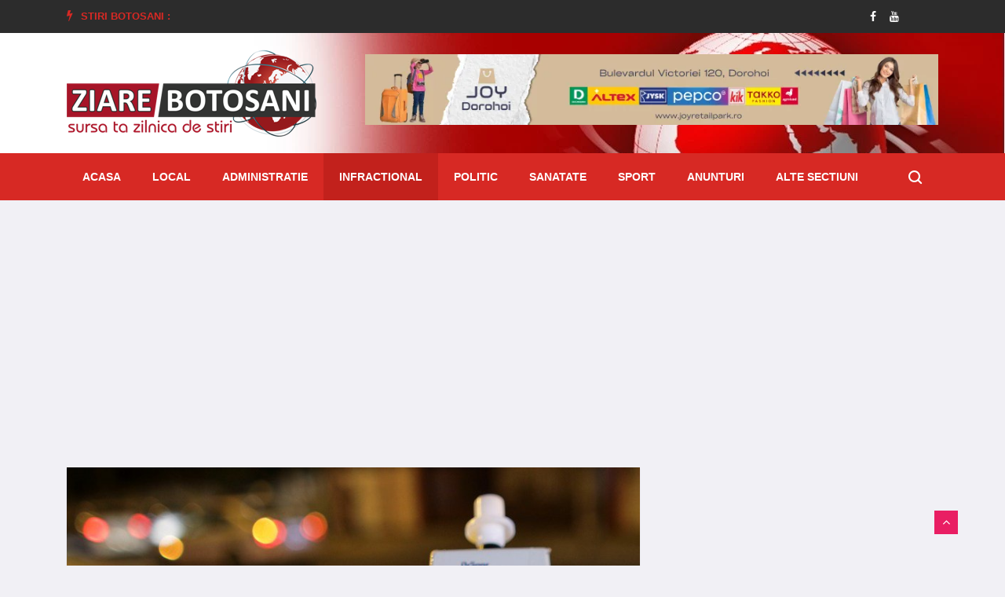

--- FILE ---
content_type: text/html; charset=utf-8
request_url: https://www.ziarebotosani.ro/infractional/sofer-depistat-sub-influenta-alcoolului-la-un-control-de-rutina
body_size: 16358
content:


<!doctype html>
<html lang="en">

<head>
    <!-- Basic Page Needs =====================================-->
    <meta charset="utf-8">

    <!-- Mobile Specific Metas ================================-->
    <meta http-equiv="X-UA-Compatible" content="IE=edge">
    <meta name="viewport" content="width=device-width, initial-scale=1, shrink-to-fit=no">

    <!-- Site Title- -->
    <title>Șofer depistat sub influența alcoolului la un control de - Stiri Botosani | Ziare Botosani</title>
    <meta name="title" content="Șofer depistat sub influența alcoolului la un control de - Stiri Botosani | Ziare Botosani"/>
    <meta name="description" content="Polițiștii din cadrul Secției de Poliție Rurală nr. 7 Darabani au oprit luni 1 aprilie pentru control, pe DJ 293, &amp;icirc;n comuuna Coțușca, un autoturism c.."/>
    <meta name="keywords" content="stiri, alcool, depistat, Șofer, control de rutină"/>
    <link rel="alternate" href="https://www.ziarebotosani.ro/" hreflang="ro"/>
    
    
    <link rel="shortcut icon" href="/media/WEBP/ff/7531f8/defaultv3/images/favicon_zbt.webp"/>
    <link rel='next' title='Contact' href='/contact'/>

    <meta property='fb:app_id' content='689009144562702'/>
    <meta property='og:locale' content='ro_RO'/>
    <meta property="og:url" content="https://www.ziarebotosani.ro/infractional/sofer-depistat-sub-influenta-alcoolului-la-un-control-de-rutina"/>
    
        <meta property="og:type" content="article"/>
        <meta property="og:title" content="Șofer depistat sub influența alcoolului la un control de rutină"/>
        <meta property="og:image" content="https://www.ziarebotosani.ro/media/uploads/news/2024/04/02/1.jpg"/>
        <meta property="og:image:alt" content="Șofer depistat sub influența alcoolului …">
        <meta property="og:description" content="Polițiștii din cadrul Secției de Poliție Rurală nr. 7 Darabani au oprit luni 1 aprilie pentru control, pe DJ 293, &amp;icirc;n comuuna Coțușca, un autoturism c.."/>
        <meta property="og:site_name" content="Stiri Botosani | Ziare Botosani"/>
        <meta property="article:published_time" content="2024-04-02T11:11:00+00:00"/>
        <meta property="article:modified_time" content="2024-04-02T11:13:44.289533+00:00"/>
        <meta property="article:publisher" content="https://www.facebook.com/BotosaniZiareBotosani/"/>
        
            <meta property="article:section" content="Infractional"/>
        
        
            <meta property="article:tag" content="stiri"/>
        
            <meta property="article:tag" content="alcool"/>
        
            <meta property="article:tag" content="depistat"/>
        
            <meta property="article:tag" content="Șofer"/>
        
            <meta property="article:tag" content="control de rutină"/>
        
    
    
    
    
    
    
    
    
    
    


    <link rel="stylesheet" href="/static/CACHE/css/output.5b801f90a0d5.css" type="text/css">
    <link href="https://fonts.googleapis.com/css2?family=Roboto:wght@400;500;700;900&display=swap" rel="stylesheet" as="font" crossorigin="">

    <!-- HTML5 shim and Respond.js IE8 support of HTML5 elements and media queries -->
    <!-- WARNING: Respond.js doesn't work if you view the page via file:// -->
    <!--[if lt IE 9]>
    <script src="https://oss.maxcdn.com/html5shiv/3.7.2/html5shiv.min.js"></script>
    <script src="https://oss.maxcdn.com/respond/1.4.2/respond.min.js"></script>
    <![endif]-->

    
    <link rel='stylesheet' id='fancybox-css' href='/static/defaultv3/plugins/fancybox/css/jquery.fancybox.min.css' type='text/css' media='all'/>


</head>

<body class="body-color">

<div id="fb-root"></div>
<script async defer crossorigin="anonymous" src="https://connect.facebook.net/ro_RO/sdk.js#xfbml=1&autoLogAppEvents=1&version=v7.0&appId=689009144562702" type="25908b39fb9441ebe3301527-text/javascript"></script>


    <section class="top-bar v4">
        <div class="container">
            <div class="row">
                <div class="col-lg-9 align-self-center">
                    <div class="ts-breaking-news clearfix">
                        <h2 class="breaking-title float-left"><i class="fa fa-bolt"></i> Stiri Botosani :</h2>
                        <div class="breaking-news-content float-left" id="breaking_slider1">
                            
                                <div class="breaking-post-content slick-slide">
                                    <p>
                                        <a href="/cultura/zilele-eminescu-ziua-culturii-nationale-editia-2026-foto"><i class="fa fa-bolt"></i> Zilele Eminescu – Ziua Culturii Naționale, ediția 2026 - FOTO</a>
                                    </p>
                                </div>
                            
                                <div class="breaking-post-content slick-slide">
                                    <p>
                                        <a href="/national/politistii-locali-vor-utiliza-camere-foto-video-audio-portabile-cetatenii-pot-fi-inregistrati-nicusor-dan-a-promulgat-legea"><i class="fa fa-bolt"></i> Poliţiştii locali vor utiliza camere foto-video-audio portabile. Cetăţenii pot fi înregistraţi. Nicușor Dan a promulgat legea</a>
                                    </p>
                                </div>
                            
                                <div class="breaking-post-content slick-slide">
                                    <p>
                                        <a href="/national/atentie-la-turturii-care-cad-de-pe-cladiri-o-femeie-s-a-ales-cu-15-copci-dupa-ce-a-fost-lovita"><i class="fa fa-bolt"></i> Atenție, la țurțurii care cad de pe clădiri! O femeie s-a ales cu 15 copci după ce a fost lovită</a>
                                    </p>
                                </div>
                            
                                <div class="breaking-post-content slick-slide">
                                    <p>
                                        <a href="/sanatate/alimente-si-vitamine-care-te-fac-sa-arati-mai-tanara-2"><i class="fa fa-bolt"></i> Alimente și vitamine care te fac să arăți mai tânără</a>
                                    </p>
                                </div>
                            
                                <div class="breaking-post-content slick-slide">
                                    <p>
                                        <a href="/informatii-utile/recomandari-nova-apaserv-pentru-prevenirea-de-inghet-al-contoarelor-de-apa-si-al-instalatiilor-aferente-bransamentelor"><i class="fa fa-bolt"></i> Recomandări Nova Apaserv pentru prevenirea de îngheț al contoarelor de apă și al instalațiilor aferente branșamentelor</a>
                                    </p>
                                </div>
                            
                                <div class="breaking-post-content slick-slide">
                                    <p>
                                        <a href="/national/codul-galben-de-ger-pentru-judetul-botosani-a-fost-prelungit"><i class="fa fa-bolt"></i> CODUL GALBEN de ger pentru județul Botoșani a fost prelungit</a>
                                    </p>
                                </div>
                            
                                <div class="breaking-post-content slick-slide">
                                    <p>
                                        <a href="/infractional/tanar-din-comuna-mihaileni-retinut-pentru-furt"><i class="fa fa-bolt"></i> Tânăr din comuna Mihăileni reținut pentru furt</a>
                                    </p>
                                </div>
                            
                                <div class="breaking-post-content slick-slide">
                                    <p>
                                        <a href="/local/cinci-familii-din-judetul-botosani-au-fost-la-un-pas-sa-ramana-fara-acoperis-deasupra-capului-din-cauza-unor-incendii"><i class="fa fa-bolt"></i> Cinci familii din județul Botoșani au fost la un pas să rămână fără acoperiș deasupra capului din cauza unor incendii</a>
                                    </p>
                                </div>
                            
                                <div class="breaking-post-content slick-slide">
                                    <p>
                                        <a href="/infractional/depistat-la-volan-sub-influenta-drogurilor-si-a-bauturilor-alcoolice"><i class="fa fa-bolt"></i> Depistat la volan sub influența drogurilor și a băuturilor alcoolice</a>
                                    </p>
                                </div>
                            
                                <div class="breaking-post-content slick-slide">
                                    <p>
                                        <a href="/infractional/actiune-a-politistilor-la-darabani-si-in-comunele-limitrofe"><i class="fa fa-bolt"></i> Acțiune a polițiștilor la Darabani și în comunele limitrofe</a>
                                    </p>
                                </div>
                            
                        </div>
                    </div>
                </div>
                <!-- end col-->
                <div class="col-lg-3 text-right align-self-center">
                    <ul class="top-social">
                        <li>
                            
                            
                                <a href="https://www.facebook.com/BotosaniZiareBotosani/">
                                    <i class="fa fa-facebook"></i>
                                </a>
                            
                            
                                <a href="https://www.youtube.com/channel/UCKyylpssGik4Ah-eAwE4wCQ">
                                    <i class="fa fa-youtube"></i>
                                </a>
                            
                            
                            
                            
                        </li>
                        <li class="ts-subscribe">
                            <div class="fb-like" data-href="https://www.facebook.com/BotosaniZiareBotosani/" data-width="" data-layout="button_count" data-action="like"
                                 data-size="small" data-share="false"></div>
                        </li>
                    </ul>
                </div>
            </div>
        </div>
    </section>

    <section class="header-middle background-header">
        <div class="container">
            <div class="row">
                <div class="col-lg-4">
                    <div class="header-logo">
                        <a href="/">
                            <img src="/static/defaultv3/images/logo_zbt_new.png" alt="stiri din botosani">
                        </a>
                    </div>
                </div>
                <div class="col-lg-8 align-self-center">
                    <div class="banner-img" style="height: 100px;">
                        
                            
                                <a href="/redirecting/57" target="_blank">
                                    <img class="img-fluid" src="/media/WEBP/3e/49c4b4/media/uploads/ads/joy_dorohoi_20230804.webp" title="Nest Dorohoi"
                                         alt="ZiareBotosani.ro">
                                </a>
                            
                        
                    </div>
                </div>
                <!-- col end -->
            </div>
            <!-- row  end -->
        </div>
        <!-- container end -->
    </section>


<!-- header nav start-->
<header class="header-standerd">
    <div class="container">
        <div class="row">

            <!-- logo end-->
            <div class="col-lg-12">
                <!--nav top end-->
                <nav class="navigation ts-main-menu navigation-landscape">
                    <div class="nav-header">
                        <a class="nav-brand mobile-logo visible-xs" href="index.html">
                            <!-- <img src="images/footer_logo.png" alt=""> -->
                        </a>
                        <div class="nav-toggle"></div>
                    </div>
                    <!--nav brand end-->

                    <div class="nav-menus-wrapper clearfix">
                        <!--nav right menu start-->
                        <ul class="right-menu align-to-right">
                            <li class="header-search">
                                <div class="nav-search">
                                    <div class="nav-search-button">
                                        <i class="icon icon-search"></i>
                                    </div>
                                    <form method="get" action="/search/">
                                        <span class="nav-search-close-button" tabindex="0">✕</span>
                                        <div class="nav-search-inner">
                                            <input type="search" name="search" placeholder="Scrie cateva cuvinte despre o stire si apasa ENTER">
                                        </div>
                                    </form>
                                </div>
                            </li>
                        </ul>
                        <!--nav right menu end-->

                        <!-- nav menu start-->
                        <ul class="nav-menu">
                            <li class="">
                                <a href="/">Acasa</a>
                            </li>
                            
                                
                                    <li class="">
                                        <a href="/local/">Local</a>
                                    </li>
                                
                            
                                
                                    <li class="">
                                        <a href="/administratie/">Administratie</a>
                                    </li>
                                
                            
                                
                                    <li class="active">
                                        <a href="/infractional/">Infractional</a>
                                    </li>
                                
                            
                                
                                    <li class="">
                                        <a href="/politic/">Politic</a>
                                    </li>
                                
                            
                                
                                    <li class="">
                                        <a href="/sanatate/">Sanatate</a>
                                    </li>
                                
                            
                                
                                    <li class="">
                                        <a href="/sport/">Sport</a>
                                    </li>
                                
                            
                                
                                    <li class="">
                                        <a href="/anunturi/">Anunturi</a>
                                    </li>
                                
                            
                                
                            
                                
                            
                                
                            
                                
                            
                                
                            
                                
                            
                                
                            
                                
                            
                                
                            
                            <li>
                                <a href="#">Alte sectiuni</a>
                                <div class="megamenu-panel">
                                    <div class="megamenu-tabs">
                                        <ul class="megamenu-tabs-nav">
                                            
                                                <li class="active">
                                                    <a href="/national/">National</a>
                                                </li>
                                            
                                                <li >
                                                    <a href="/monden/">Monden</a>
                                                </li>
                                            
                                                <li >
                                                    <a href="/cultura/">Cultura</a>
                                                </li>
                                            
                                                <li >
                                                    <a href="/invatamant/">Invatamant</a>
                                                </li>
                                            
                                                <li >
                                                    <a href="/evenimente/">Evenimente</a>
                                                </li>
                                            
                                                <li >
                                                    <a href="/informatii-utile/">Informatii Utile</a>
                                                </li>
                                            
                                                <li >
                                                    <a href="/social/">Social</a>
                                                </li>
                                            
                                                <li >
                                                    <a href="/international/">International</a>
                                                </li>
                                            
                                                <li >
                                                    <a href="/economic/">Economic</a>
                                                </li>
                                            
                                        </ul>
                                        
                                            <div class="megamenu-tabs-pane active">
                                                <div class="row">
                                                    
                                                        <div class="col-12 col-lg-4">
                                                            <div class="item">

                                                                <div class="ts-post-thumb">
                                                                    <a class="post-cat ts-blue-dark-bg" href="/national/politistii-locali-vor-utiliza-camere-foto-video-audio-portabile-cetatenii-pot-fi-inregistrati-nicusor-dan-a-promulgat-legea">National</a>
                                                                    <a href="/national/politistii-locali-vor-utiliza-camere-foto-video-audio-portabile-cetatenii-pot-fi-inregistrati-nicusor-dan-a-promulgat-legea">
                                                                        <img class="img-fluid" src="/media/cache/uploads/news/2026/01/18/5.jpeg.251x165_q85_crop.jpg"
                                                                             alt="Poliţiştii locali vor utiliza camere …">
                                                                    </a>
                                                                </div>
                                                                <div class="post-content">
                                                                    <h3 class="post-title">
                                                                        <a href="/national/politistii-locali-vor-utiliza-camere-foto-video-audio-portabile-cetatenii-pot-fi-inregistrati-nicusor-dan-a-promulgat-legea">Poliţiştii locali vor utiliza camere foto-video-audio portabile. Cetăţenii pot fi …</a>
                                                                    </h3>
                                                                </div>
                                                            </div>
                                                        </div>
                                                    
                                                        <div class="col-12 col-lg-4">
                                                            <div class="item">

                                                                <div class="ts-post-thumb">
                                                                    <a class="post-cat ts-blue-dark-bg" href="/national/atentie-la-turturii-care-cad-de-pe-cladiri-o-femeie-s-a-ales-cu-15-copci-dupa-ce-a-fost-lovita">National</a>
                                                                    <a href="/national/atentie-la-turturii-care-cad-de-pe-cladiri-o-femeie-s-a-ales-cu-15-copci-dupa-ce-a-fost-lovita">
                                                                        <img class="img-fluid" src="/media/cache/uploads/news/2026/01/18/3.jpg.251x165_q85_crop.jpg"
                                                                             alt="Atenție, la țurțurii care cad …">
                                                                    </a>
                                                                </div>
                                                                <div class="post-content">
                                                                    <h3 class="post-title">
                                                                        <a href="/national/atentie-la-turturii-care-cad-de-pe-cladiri-o-femeie-s-a-ales-cu-15-copci-dupa-ce-a-fost-lovita">Atenție, la țurțurii care cad de pe clădiri! O femeie …</a>
                                                                    </h3>
                                                                </div>
                                                            </div>
                                                        </div>
                                                    
                                                        <div class="col-12 col-lg-4">
                                                            <div class="item">

                                                                <div class="ts-post-thumb">
                                                                    <a class="post-cat ts-blue-dark-bg" href="/national/codul-galben-de-ger-pentru-judetul-botosani-a-fost-prelungit">National</a>
                                                                    <a href="/national/codul-galben-de-ger-pentru-judetul-botosani-a-fost-prelungit">
                                                                        <img class="img-fluid" src="/media/cache/uploads/news/2026/01/17/hrt.jpg.251x165_q85_crop.jpg"
                                                                             alt="CODUL GALBEN de ger pentru …">
                                                                    </a>
                                                                </div>
                                                                <div class="post-content">
                                                                    <h3 class="post-title">
                                                                        <a href="/national/codul-galben-de-ger-pentru-judetul-botosani-a-fost-prelungit">CODUL GALBEN de ger pentru județul Botoșani a fost prelungit</a>
                                                                    </h3>
                                                                </div>
                                                            </div>
                                                        </div>
                                                    
                                                        <div class="col-12 col-lg-4">
                                                            <div class="item">

                                                                <div class="ts-post-thumb">
                                                                    <a class="post-cat ts-blue-dark-bg" href="/national/lista-cu-bolile-si-afectiunile-medicale-care-te-lasa-fara-permis-de-conducere-in-2026-ai-interzis-la-volan">National</a>
                                                                    <a href="/national/lista-cu-bolile-si-afectiunile-medicale-care-te-lasa-fara-permis-de-conducere-in-2026-ai-interzis-la-volan">
                                                                        <img class="img-fluid" src="/media/cache/uploads/news/2026/01/17/1_GXO202Z.jpg.251x165_q85_crop.jpg"
                                                                             alt="Lista cu bolile și afecțiunile …">
                                                                    </a>
                                                                </div>
                                                                <div class="post-content">
                                                                    <h3 class="post-title">
                                                                        <a href="/national/lista-cu-bolile-si-afectiunile-medicale-care-te-lasa-fara-permis-de-conducere-in-2026-ai-interzis-la-volan">Lista cu bolile și afecțiunile medicale care te lasă fără …</a>
                                                                    </h3>
                                                                </div>
                                                            </div>
                                                        </div>
                                                    
                                                        <div class="col-12 col-lg-4">
                                                            <div class="item">

                                                                <div class="ts-post-thumb">
                                                                    <a class="post-cat ts-blue-dark-bg" href="/national/un-nou-val-de-ger-in-toata-romania-meteorologii-anunta-temperaturi-de-pana-la-16-grade-cod-galben-in-patru-judete">National</a>
                                                                    <a href="/national/un-nou-val-de-ger-in-toata-romania-meteorologii-anunta-temperaturi-de-pana-la-16-grade-cod-galben-in-patru-judete">
                                                                        <img class="img-fluid" src="/media/cache/uploads/news/2026/01/16/1.jpg.251x165_q85_crop.jpg"
                                                                             alt="Un nou val de ger …">
                                                                    </a>
                                                                </div>
                                                                <div class="post-content">
                                                                    <h3 class="post-title">
                                                                        <a href="/national/un-nou-val-de-ger-in-toata-romania-meteorologii-anunta-temperaturi-de-pana-la-16-grade-cod-galben-in-patru-judete">Un nou val de ger în toată România. Meteorologii anunță …</a>
                                                                    </h3>
                                                                </div>
                                                            </div>
                                                        </div>
                                                    
                                                        <div class="col-12 col-lg-4">
                                                            <div class="item">

                                                                <div class="ts-post-thumb">
                                                                    <a class="post-cat ts-blue-dark-bg" href="/national/guvernul-a-dat-unda-verde-angajatii-din-romania-care-primesc-un-nou-spor-executivul-a-aprobat-memorandumul">National</a>
                                                                    <a href="/national/guvernul-a-dat-unda-verde-angajatii-din-romania-care-primesc-un-nou-spor-executivul-a-aprobat-memorandumul">
                                                                        <img class="img-fluid" src="/media/cache/uploads/news/2026/01/16/guvernul.jpg.251x165_q85_crop.jpg"
                                                                             alt="Guvernul a dat undă verde. …">
                                                                    </a>
                                                                </div>
                                                                <div class="post-content">
                                                                    <h3 class="post-title">
                                                                        <a href="/national/guvernul-a-dat-unda-verde-angajatii-din-romania-care-primesc-un-nou-spor-executivul-a-aprobat-memorandumul">Guvernul a dat undă verde. Angajații din România care primesc …</a>
                                                                    </h3>
                                                                </div>
                                                            </div>
                                                        </div>
                                                    
                                                </div>
                                            </div>
                                        
                                            <div class="megamenu-tabs-pane ">
                                                <div class="row">
                                                    
                                                        <div class="col-12 col-lg-4">
                                                            <div class="item">

                                                                <div class="ts-post-thumb">
                                                                    <a class="post-cat ts-pink-bg" href="/monden/mapn-isi-face-emisiune-online-10-vedete-vor-merge-la-reality-show-ul-armata-influencerilor">Monden</a>
                                                                    <a href="/monden/mapn-isi-face-emisiune-online-10-vedete-vor-merge-la-reality-show-ul-armata-influencerilor">
                                                                        <img class="img-fluid" src="/media/cache/uploads/news/2026/01/17/5.jpg.251x165_q85_crop.jpg"
                                                                             alt="MApN își face emisiune online. …">
                                                                    </a>
                                                                </div>
                                                                <div class="post-content">
                                                                    <h3 class="post-title">
                                                                        <a href="/monden/mapn-isi-face-emisiune-online-10-vedete-vor-merge-la-reality-show-ul-armata-influencerilor">MApN își face emisiune online. 10 vedete vor merge la …</a>
                                                                    </h3>
                                                                </div>
                                                            </div>
                                                        </div>
                                                    
                                                        <div class="col-12 col-lg-4">
                                                            <div class="item">

                                                                <div class="ts-post-thumb">
                                                                    <a class="post-cat ts-pink-bg" href="/monden/dan-negru-se-pregateste-de-craciun-regele-revelioanelor-vine-cu-o-mare-surpriza-pentru-telespectatorii-romani">Monden</a>
                                                                    <a href="/monden/dan-negru-se-pregateste-de-craciun-regele-revelioanelor-vine-cu-o-mare-surpriza-pentru-telespectatorii-romani">
                                                                        <img class="img-fluid" src="/media/cache/uploads/news/2025/12/24/5.jpg.251x165_q85_crop.jpg"
                                                                             alt="Dan Negru se pregătește de …">
                                                                    </a>
                                                                </div>
                                                                <div class="post-content">
                                                                    <h3 class="post-title">
                                                                        <a href="/monden/dan-negru-se-pregateste-de-craciun-regele-revelioanelor-vine-cu-o-mare-surpriza-pentru-telespectatorii-romani">Dan Negru se pregătește de Crăciun. „Regele Revelioanelor” vine cu …</a>
                                                                    </h3>
                                                                </div>
                                                            </div>
                                                        </div>
                                                    
                                                        <div class="col-12 col-lg-4">
                                                            <div class="item">

                                                                <div class="ts-post-thumb">
                                                                    <a class="post-cat ts-pink-bg" href="/monden/theo-rose-pleaca-de-la-vocea-romaniei-a-intrerupt-contractul-cu-pro-tv-se-opreste-pentru-mine-exact-acolo-unde-trebuia">Monden</a>
                                                                    <a href="/monden/theo-rose-pleaca-de-la-vocea-romaniei-a-intrerupt-contractul-cu-pro-tv-se-opreste-pentru-mine-exact-acolo-unde-trebuia">
                                                                        <img class="img-fluid" src="/media/cache/uploads/news/2025/12/23/8.jpg.251x165_q85_crop.jpg"
                                                                             alt="Theo Rose pleacă de la …">
                                                                    </a>
                                                                </div>
                                                                <div class="post-content">
                                                                    <h3 class="post-title">
                                                                        <a href="/monden/theo-rose-pleaca-de-la-vocea-romaniei-a-intrerupt-contractul-cu-pro-tv-se-opreste-pentru-mine-exact-acolo-unde-trebuia">Theo Rose pleacă de la Vocea României. A întrerupt contractul …</a>
                                                                    </h3>
                                                                </div>
                                                            </div>
                                                        </div>
                                                    
                                                        <div class="col-12 col-lg-4">
                                                            <div class="item">

                                                                <div class="ts-post-thumb">
                                                                    <a class="post-cat ts-pink-bg" href="/monden/actrita-marinela-chelaru-a-murit-la-varsta-de-66-de-ani">Monden</a>
                                                                    <a href="/monden/actrita-marinela-chelaru-a-murit-la-varsta-de-66-de-ani">
                                                                        <img class="img-fluid" src="/media/cache/uploads/news/2025/10/11/marinela-chelaru.jpg.251x165_q85_crop.jpg"
                                                                             alt="Actrița Marinela Chelaru a murit, …">
                                                                    </a>
                                                                </div>
                                                                <div class="post-content">
                                                                    <h3 class="post-title">
                                                                        <a href="/monden/actrita-marinela-chelaru-a-murit-la-varsta-de-66-de-ani">Actrița Marinela Chelaru a murit, la vârsta de 66 de …</a>
                                                                    </h3>
                                                                </div>
                                                            </div>
                                                        </div>
                                                    
                                                        <div class="col-12 col-lg-4">
                                                            <div class="item">

                                                                <div class="ts-post-thumb">
                                                                    <a class="post-cat ts-pink-bg" href="/monden/13-artisti-de-muzica-populara-condamnati-la-inchisoare-cu-suspendare-sunt-acuzati-ca-au-inselat-statul-in-timpul-pandemiei-covid">Monden</a>
                                                                    <a href="/monden/13-artisti-de-muzica-populara-condamnati-la-inchisoare-cu-suspendare-sunt-acuzati-ca-au-inselat-statul-in-timpul-pandemiei-covid">
                                                                        <img class="img-fluid" src="/media/cache/uploads/news/2025/08/25/8.jpg.251x165_q85_crop.jpg"
                                                                             alt="13 artiști de muzică populară …">
                                                                    </a>
                                                                </div>
                                                                <div class="post-content">
                                                                    <h3 class="post-title">
                                                                        <a href="/monden/13-artisti-de-muzica-populara-condamnati-la-inchisoare-cu-suspendare-sunt-acuzati-ca-au-inselat-statul-in-timpul-pandemiei-covid">13 artiști de muzică populară condamnați la închisoare cu suspendare …</a>
                                                                    </h3>
                                                                </div>
                                                            </div>
                                                        </div>
                                                    
                                                        <div class="col-12 col-lg-4">
                                                            <div class="item">

                                                                <div class="ts-post-thumb">
                                                                    <a class="post-cat ts-pink-bg" href="/monden/asia-express-2025-porneste-in-forta-cand-incepe-show-ul-pe-antena-1-si-cine-sunt-concurentii">Monden</a>
                                                                    <a href="/monden/asia-express-2025-porneste-in-forta-cand-incepe-show-ul-pe-antena-1-si-cine-sunt-concurentii">
                                                                        <img class="img-fluid" src="/media/cache/uploads/news/2025/08/13/2.jpg.251x165_q85_crop.jpg"
                                                                             alt="Asia Express 2025 pornește în …">
                                                                    </a>
                                                                </div>
                                                                <div class="post-content">
                                                                    <h3 class="post-title">
                                                                        <a href="/monden/asia-express-2025-porneste-in-forta-cand-incepe-show-ul-pe-antena-1-si-cine-sunt-concurentii">Asia Express 2025 pornește în forță. Când începe show-ul pe …</a>
                                                                    </h3>
                                                                </div>
                                                            </div>
                                                        </div>
                                                    
                                                </div>
                                            </div>
                                        
                                            <div class="megamenu-tabs-pane ">
                                                <div class="row">
                                                    
                                                        <div class="col-12 col-lg-4">
                                                            <div class="item">

                                                                <div class="ts-post-thumb">
                                                                    <a class="post-cat ts-blue-dark-bg" href="/cultura/zilele-eminescu-ziua-culturii-nationale-editia-2026-foto">Cultura</a>
                                                                    <a href="/cultura/zilele-eminescu-ziua-culturii-nationale-editia-2026-foto">
                                                                        <img class="img-fluid" src="/media/cache/uploads/news/2026/01/18/expoztie.jpeg.251x165_q85_crop.jpg"
                                                                             alt="Zilele Eminescu – Ziua Culturii …">
                                                                    </a>
                                                                </div>
                                                                <div class="post-content">
                                                                    <h3 class="post-title">
                                                                        <a href="/cultura/zilele-eminescu-ziua-culturii-nationale-editia-2026-foto">Zilele Eminescu – Ziua Culturii Naționale, ediția 2026 - FOTO</a>
                                                                    </h3>
                                                                </div>
                                                            </div>
                                                        </div>
                                                    
                                                        <div class="col-12 col-lg-4">
                                                            <div class="item">

                                                                <div class="ts-post-thumb">
                                                                    <a class="post-cat ts-blue-dark-bg" href="/cultura/atelierele-de-pictura-pe-sticla-dimineti-de-ianuarie-la-muzeu">Cultura</a>
                                                                    <a href="/cultura/atelierele-de-pictura-pe-sticla-dimineti-de-ianuarie-la-muzeu">
                                                                        <img class="img-fluid" src="/media/cache/uploads/news/2026/01/16/presentation1.jpg.251x165_q85_crop.jpg"
                                                                             alt="Atelierele de pictură pe sticlă …">
                                                                    </a>
                                                                </div>
                                                                <div class="post-content">
                                                                    <h3 class="post-title">
                                                                        <a href="/cultura/atelierele-de-pictura-pe-sticla-dimineti-de-ianuarie-la-muzeu">Atelierele de pictură pe sticlă „Dimineți de ianuarie la muzeu”</a>
                                                                    </h3>
                                                                </div>
                                                            </div>
                                                        </div>
                                                    
                                                        <div class="col-12 col-lg-4">
                                                            <div class="item">

                                                                <div class="ts-post-thumb">
                                                                    <a class="post-cat ts-blue-dark-bg" href="/cultura/cerc-de-lectura-si-intalnirea-cu-autoarea-adina-rosetti">Cultura</a>
                                                                    <a href="/cultura/cerc-de-lectura-si-intalnirea-cu-autoarea-adina-rosetti">
                                                                        <img class="img-fluid" src="/media/cache/uploads/news/2026/01/12/3.jpg.251x165_q85_crop.jpg"
                                                                             alt="Cerc de lectură și întâlnirea …">
                                                                    </a>
                                                                </div>
                                                                <div class="post-content">
                                                                    <h3 class="post-title">
                                                                        <a href="/cultura/cerc-de-lectura-si-intalnirea-cu-autoarea-adina-rosetti">Cerc de lectură și întâlnirea cu autoarea Adina Rosetti</a>
                                                                    </h3>
                                                                </div>
                                                            </div>
                                                        </div>
                                                    
                                                        <div class="col-12 col-lg-4">
                                                            <div class="item">

                                                                <div class="ts-post-thumb">
                                                                    <a class="post-cat ts-blue-dark-bg" href="/cultura/muzeul-judetean-botosani-gazduieste-expozitia-de-grafica-ilustratii-eminesciene">Cultura</a>
                                                                    <a href="/cultura/muzeul-judetean-botosani-gazduieste-expozitia-de-grafica-ilustratii-eminesciene">
                                                                        <img class="img-fluid" src="/media/cache/uploads/news/2026/01/10/afis_ilustratii_eminesciene.jpg.251x165_q85_crop.jpg"
                                                                             alt="Muzeul Județean Botoșani găzduiește expoziția …">
                                                                    </a>
                                                                </div>
                                                                <div class="post-content">
                                                                    <h3 class="post-title">
                                                                        <a href="/cultura/muzeul-judetean-botosani-gazduieste-expozitia-de-grafica-ilustratii-eminesciene">Muzeul Județean Botoșani găzduiește expoziția de grafică „Ilustrații eminesciene”</a>
                                                                    </h3>
                                                                </div>
                                                            </div>
                                                        </div>
                                                    
                                                        <div class="col-12 col-lg-4">
                                                            <div class="item">

                                                                <div class="ts-post-thumb">
                                                                    <a class="post-cat ts-blue-dark-bg" href="/cultura/intalniri-cu-scriitorii-de-zilele-eminescu">Cultura</a>
                                                                    <a href="/cultura/intalniri-cu-scriitorii-de-zilele-eminescu">
                                                                        <img class="img-fluid" src="/media/cache/uploads/news/2026/01/10/afis-conferinta-ze2026ian-1.jpg.251x165_q85_crop.jpg"
                                                                             alt="Întâlniri cu scriitorii de Zilele …">
                                                                    </a>
                                                                </div>
                                                                <div class="post-content">
                                                                    <h3 class="post-title">
                                                                        <a href="/cultura/intalniri-cu-scriitorii-de-zilele-eminescu">Întâlniri cu scriitorii de Zilele Eminescu</a>
                                                                    </h3>
                                                                </div>
                                                            </div>
                                                        </div>
                                                    
                                                        <div class="col-12 col-lg-4">
                                                            <div class="item">

                                                                <div class="ts-post-thumb">
                                                                    <a class="post-cat ts-blue-dark-bg" href="/cultura/zilele-eminescu-recital-de-muzica-clasica-andrei-ionita-violoncel-catalin-serban-pian-germania">Cultura</a>
                                                                    <a href="/cultura/zilele-eminescu-recital-de-muzica-clasica-andrei-ionita-violoncel-catalin-serban-pian-germania">
                                                                        <img class="img-fluid" src="/media/cache/uploads/news/2026/01/07/afis.jpg.251x165_q85_crop.jpg"
                                                                             alt="Zilele Eminescu: Recital de muzică …">
                                                                    </a>
                                                                </div>
                                                                <div class="post-content">
                                                                    <h3 class="post-title">
                                                                        <a href="/cultura/zilele-eminescu-recital-de-muzica-clasica-andrei-ionita-violoncel-catalin-serban-pian-germania">Zilele Eminescu: Recital de muzică clasică – Andrei Ioniță (violoncel) …</a>
                                                                    </h3>
                                                                </div>
                                                            </div>
                                                        </div>
                                                    
                                                </div>
                                            </div>
                                        
                                            <div class="megamenu-tabs-pane ">
                                                <div class="row">
                                                    
                                                        <div class="col-12 col-lg-4">
                                                            <div class="item">

                                                                <div class="ts-post-thumb">
                                                                    <a class="post-cat ts-blue-dark-bg" href="/invatamant/elevii-revin-la-ore-joi-8-ianuarie-cand-vor-avea-urmatoarea-vacanta-calendarul-anului-scolar-2025-2026">Invatamant</a>
                                                                    <a href="/invatamant/elevii-revin-la-ore-joi-8-ianuarie-cand-vor-avea-urmatoarea-vacanta-calendarul-anului-scolar-2025-2026">
                                                                        <img class="img-fluid" src="/media/cache/uploads/news/2026/01/08/1.jpg.251x165_q85_crop.jpg"
                                                                             alt="Elevii revin la ore, joi, …">
                                                                    </a>
                                                                </div>
                                                                <div class="post-content">
                                                                    <h3 class="post-title">
                                                                        <a href="/invatamant/elevii-revin-la-ore-joi-8-ianuarie-cand-vor-avea-urmatoarea-vacanta-calendarul-anului-scolar-2025-2026">Elevii revin la ore, joi, 8 ianuarie. Când vor avea …</a>
                                                                    </h3>
                                                                </div>
                                                            </div>
                                                        </div>
                                                    
                                                        <div class="col-12 col-lg-4">
                                                            <div class="item">

                                                                <div class="ts-post-thumb">
                                                                    <a class="post-cat ts-blue-dark-bg" href="/invatamant/proiect-de-parteneriat-educational-craciunul-vine-cu-prieteni-noi">Invatamant</a>
                                                                    <a href="/invatamant/proiect-de-parteneriat-educational-craciunul-vine-cu-prieteni-noi">
                                                                        <img class="img-fluid" src="/media/cache/uploads/news/2025/12/17/3.jpeg.251x165_q85_crop.jpg"
                                                                             alt="Proiect de parteneriat educațional „Crăciunul …">
                                                                    </a>
                                                                </div>
                                                                <div class="post-content">
                                                                    <h3 class="post-title">
                                                                        <a href="/invatamant/proiect-de-parteneriat-educational-craciunul-vine-cu-prieteni-noi">Proiect de parteneriat educațional „Crăciunul vine cu prieteni noi”</a>
                                                                    </h3>
                                                                </div>
                                                            </div>
                                                        </div>
                                                    
                                                        <div class="col-12 col-lg-4">
                                                            <div class="item">

                                                                <div class="ts-post-thumb">
                                                                    <a class="post-cat ts-blue-dark-bg" href="/invatamant/activitate-informativ-preventiva-desfasurata-de-politistii-biroului-judetean-de-politie-transporturi">Invatamant</a>
                                                                    <a href="/invatamant/activitate-informativ-preventiva-desfasurata-de-politistii-biroului-judetean-de-politie-transporturi">
                                                                        <img class="img-fluid" src="/media/cache/uploads/news/2025/12/17/2_YEKM6aH.jpeg.251x165_q85_crop.jpg"
                                                                             alt="Activitate informativ preventivă desfăsurată de …">
                                                                    </a>
                                                                </div>
                                                                <div class="post-content">
                                                                    <h3 class="post-title">
                                                                        <a href="/invatamant/activitate-informativ-preventiva-desfasurata-de-politistii-biroului-judetean-de-politie-transporturi">Activitate informativ preventivă desfăsurată de polițiștii Biroului Județean de Poliție …</a>
                                                                    </h3>
                                                                </div>
                                                            </div>
                                                        </div>
                                                    
                                                        <div class="col-12 col-lg-4">
                                                            <div class="item">

                                                                <div class="ts-post-thumb">
                                                                    <a class="post-cat ts-blue-dark-bg" href="/invatamant/rotary-club-botosani-anunta-castigatorii-burselor-scolare-prof-dr-constantin-manolache-oferite-pentru-anul-scolar-anul-2025-2026">Invatamant</a>
                                                                    <a href="/invatamant/rotary-club-botosani-anunta-castigatorii-burselor-scolare-prof-dr-constantin-manolache-oferite-pentru-anul-scolar-anul-2025-2026">
                                                                        <img class="img-fluid" src="/media/cache/uploads/news/2025/12/13/img-20251212-wa0054.jpg.251x165_q85_crop.jpg"
                                                                             alt="ROTARY CLUB BOTOȘANI anunță câștigătorii …">
                                                                    </a>
                                                                </div>
                                                                <div class="post-content">
                                                                    <h3 class="post-title">
                                                                        <a href="/invatamant/rotary-club-botosani-anunta-castigatorii-burselor-scolare-prof-dr-constantin-manolache-oferite-pentru-anul-scolar-anul-2025-2026">ROTARY CLUB BOTOȘANI anunță câștigătorii Burselor școlare „Prof. dr. Constantin …</a>
                                                                    </h3>
                                                                </div>
                                                            </div>
                                                        </div>
                                                    
                                                        <div class="col-12 col-lg-4">
                                                            <div class="item">

                                                                <div class="ts-post-thumb">
                                                                    <a class="post-cat ts-blue-dark-bg" href="/invatamant/elevii-de-la-scoala-gimnaziala-nr-13-botosani-se-pregatesc-la-biblioteca-judeteana-pentru-viitorul-inedit">Invatamant</a>
                                                                    <a href="/invatamant/elevii-de-la-scoala-gimnaziala-nr-13-botosani-se-pregatesc-la-biblioteca-judeteana-pentru-viitorul-inedit">
                                                                        <img class="img-fluid" src="/media/cache/uploads/news/2025/12/11/1.jpg.251x165_q85_crop.jpg"
                                                                             alt="Elevii de la Școala Gimnazială …">
                                                                    </a>
                                                                </div>
                                                                <div class="post-content">
                                                                    <h3 class="post-title">
                                                                        <a href="/invatamant/elevii-de-la-scoala-gimnaziala-nr-13-botosani-se-pregatesc-la-biblioteca-judeteana-pentru-viitorul-inedit">Elevii de la Școala Gimnazială nr. 13 Botoșani, se pregătesc …</a>
                                                                    </h3>
                                                                </div>
                                                            </div>
                                                        </div>
                                                    
                                                        <div class="col-12 col-lg-4">
                                                            <div class="item">

                                                                <div class="ts-post-thumb">
                                                                    <a class="post-cat ts-blue-dark-bg" href="/invatamant/ministerul-educatiei-a-emis-ordinul-daniel-david-a-decis-ce-se-va-intampla-cu-temele-elevilor">Invatamant</a>
                                                                    <a href="/invatamant/ministerul-educatiei-a-emis-ordinul-daniel-david-a-decis-ce-se-va-intampla-cu-temele-elevilor">
                                                                        <img class="img-fluid" src="/media/cache/uploads/news/2025/12/11/4.jpg.251x165_q85_crop.jpg"
                                                                             alt="Ministerul Educației a emis ordinul. …">
                                                                    </a>
                                                                </div>
                                                                <div class="post-content">
                                                                    <h3 class="post-title">
                                                                        <a href="/invatamant/ministerul-educatiei-a-emis-ordinul-daniel-david-a-decis-ce-se-va-intampla-cu-temele-elevilor">Ministerul Educației a emis ordinul. Daniel David a decis ce …</a>
                                                                    </h3>
                                                                </div>
                                                            </div>
                                                        </div>
                                                    
                                                </div>
                                            </div>
                                        
                                            <div class="megamenu-tabs-pane ">
                                                <div class="row">
                                                    
                                                        <div class="col-12 col-lg-4">
                                                            <div class="item">

                                                                <div class="ts-post-thumb">
                                                                    <a class="post-cat ts-blue-dark-bg" href="/evenimente/targul-martisorului-editia-a-xvi-a-26-februarie-1-martie-2026-botosani">Evenimente</a>
                                                                    <a href="/evenimente/targul-martisorului-editia-a-xvi-a-26-februarie-1-martie-2026-botosani">
                                                                        <img class="img-fluid" src="/media/cache/uploads/news/2026/01/14/1_vOZN6jg.jpg.251x165_q85_crop.jpg"
                                                                             alt="Târgul Mărțișorului - ediția a …">
                                                                    </a>
                                                                </div>
                                                                <div class="post-content">
                                                                    <h3 class="post-title">
                                                                        <a href="/evenimente/targul-martisorului-editia-a-xvi-a-26-februarie-1-martie-2026-botosani">Târgul Mărțișorului - ediția a XVI-a, 26 februarie - 1 …</a>
                                                                    </h3>
                                                                </div>
                                                            </div>
                                                        </div>
                                                    
                                                        <div class="col-12 col-lg-4">
                                                            <div class="item">

                                                                <div class="ts-post-thumb">
                                                                    <a class="post-cat ts-blue-dark-bg" href="/evenimente/zilele-eminescu-ziua-culturii-nationale-la-ipotesti-botosani-programul-zilelor-de-15-si-16-ianuarie-2026">Evenimente</a>
                                                                    <a href="/evenimente/zilele-eminescu-ziua-culturii-nationale-la-ipotesti-botosani-programul-zilelor-de-15-si-16-ianuarie-2026">
                                                                        <img class="img-fluid" src="/media/cache/uploads/news/2026/01/14/zilele-eminescu-2026_botosani.jpg.251x165_q85_crop.jpg"
                                                                             alt="Zilele Eminescu – Ziua Culturii …">
                                                                    </a>
                                                                </div>
                                                                <div class="post-content">
                                                                    <h3 class="post-title">
                                                                        <a href="/evenimente/zilele-eminescu-ziua-culturii-nationale-la-ipotesti-botosani-programul-zilelor-de-15-si-16-ianuarie-2026">Zilele Eminescu – Ziua Culturii Naționale la Ipotești – Botoșani …</a>
                                                                    </h3>
                                                                </div>
                                                            </div>
                                                        </div>
                                                    
                                                        <div class="col-12 col-lg-4">
                                                            <div class="item">

                                                                <div class="ts-post-thumb">
                                                                    <a class="post-cat ts-blue-dark-bg" href="/evenimente/ziua-culturii-romane-2026-biblioteca-judeteana-mihai-eminescu-botosani">Evenimente</a>
                                                                    <a href="/evenimente/ziua-culturii-romane-2026-biblioteca-judeteana-mihai-eminescu-botosani">
                                                                        <img class="img-fluid" src="/media/cache/uploads/news/2026/01/13/afis-zcr-2026_page-0001.jpg.251x165_q85_crop.jpg"
                                                                             alt="„Ziua Culturii Române 2026” Biblioteca …">
                                                                    </a>
                                                                </div>
                                                                <div class="post-content">
                                                                    <h3 class="post-title">
                                                                        <a href="/evenimente/ziua-culturii-romane-2026-biblioteca-judeteana-mihai-eminescu-botosani">„Ziua Culturii Române 2026” Biblioteca Județeană „Mihai Eminescu” Botoșani</a>
                                                                    </h3>
                                                                </div>
                                                            </div>
                                                        </div>
                                                    
                                                        <div class="col-12 col-lg-4">
                                                            <div class="item">

                                                                <div class="ts-post-thumb">
                                                                    <a class="post-cat ts-blue-dark-bg" href="/evenimente/ateliere-pentru-elevi-si-vizite-la-scriitori-acasa-in-cadrul-evenimentului-zilele-eminescu">Evenimente</a>
                                                                    <a href="/evenimente/ateliere-pentru-elevi-si-vizite-la-scriitori-acasa-in-cadrul-evenimentului-zilele-eminescu">
                                                                        <img class="img-fluid" src="/media/cache/uploads/news/2026/01/11/5.jpg.251x165_q85_crop.jpg"
                                                                             alt="Ateliere pentru elevi și vizite …">
                                                                    </a>
                                                                </div>
                                                                <div class="post-content">
                                                                    <h3 class="post-title">
                                                                        <a href="/evenimente/ateliere-pentru-elevi-si-vizite-la-scriitori-acasa-in-cadrul-evenimentului-zilele-eminescu">Ateliere pentru elevi și vizite la scriitori acasă în cadrul …</a>
                                                                    </h3>
                                                                </div>
                                                            </div>
                                                        </div>
                                                    
                                                        <div class="col-12 col-lg-4">
                                                            <div class="item">

                                                                <div class="ts-post-thumb">
                                                                    <a class="post-cat ts-blue-dark-bg" href="/evenimente/andrei-gamart-tot-ce-ai-vazut-se-va-implini-memorialul-ipotesti-centrul-national-de-studii-mihai-eminescu-expozitie-organizata-in-cadrul-zilelor-eminescu">Evenimente</a>
                                                                    <a href="/evenimente/andrei-gamart-tot-ce-ai-vazut-se-va-implini-memorialul-ipotesti-centrul-national-de-studii-mihai-eminescu-expozitie-organizata-in-cadrul-zilelor-eminescu">
                                                                        <img class="img-fluid" src="/media/cache/uploads/news/2026/01/09/ipotesti-instagram-event.jpg.251x165_q85_crop.jpg"
                                                                             alt="ANDREI GAMARȚ – TOT CE …">
                                                                    </a>
                                                                </div>
                                                                <div class="post-content">
                                                                    <h3 class="post-title">
                                                                        <a href="/evenimente/andrei-gamart-tot-ce-ai-vazut-se-va-implini-memorialul-ipotesti-centrul-national-de-studii-mihai-eminescu-expozitie-organizata-in-cadrul-zilelor-eminescu">ANDREI GAMARȚ – TOT CE AI VĂZUT SE VA ÎMPLINI …</a>
                                                                    </h3>
                                                                </div>
                                                            </div>
                                                        </div>
                                                    
                                                        <div class="col-12 col-lg-4">
                                                            <div class="item">

                                                                <div class="ts-post-thumb">
                                                                    <a class="post-cat ts-blue-dark-bg" href="/evenimente/zilele-eminescu-ziua-culturii-nationale-editia-2026">Evenimente</a>
                                                                    <a href="/evenimente/zilele-eminescu-ziua-culturii-nationale-editia-2026">
                                                                        <img class="img-fluid" src="/media/cache/uploads/news/2026/01/08/4.jpg.251x165_q85_crop.jpg"
                                                                             alt="Zilele Eminescu – Ziua Culturii …">
                                                                    </a>
                                                                </div>
                                                                <div class="post-content">
                                                                    <h3 class="post-title">
                                                                        <a href="/evenimente/zilele-eminescu-ziua-culturii-nationale-editia-2026">Zilele Eminescu – Ziua Culturii Naționale, ediția 2026</a>
                                                                    </h3>
                                                                </div>
                                                            </div>
                                                        </div>
                                                    
                                                </div>
                                            </div>
                                        
                                            <div class="megamenu-tabs-pane ">
                                                <div class="row">
                                                    
                                                        <div class="col-12 col-lg-4">
                                                            <div class="item">

                                                                <div class="ts-post-thumb">
                                                                    <a class="post-cat ts-blue-dark-bg" href="/informatii-utile/recomandari-nova-apaserv-pentru-prevenirea-de-inghet-al-contoarelor-de-apa-si-al-instalatiilor-aferente-bransamentelor">Informatii Utile</a>
                                                                    <a href="/informatii-utile/recomandari-nova-apaserv-pentru-prevenirea-de-inghet-al-contoarelor-de-apa-si-al-instalatiilor-aferente-bransamentelor">
                                                                        <img class="img-fluid" src="/media/cache/uploads/news/2026/01/17/ingh.jpg.251x165_q85_crop.jpg"
                                                                             alt="Recomandări Nova Apaserv pentru prevenirea …">
                                                                    </a>
                                                                </div>
                                                                <div class="post-content">
                                                                    <h3 class="post-title">
                                                                        <a href="/informatii-utile/recomandari-nova-apaserv-pentru-prevenirea-de-inghet-al-contoarelor-de-apa-si-al-instalatiilor-aferente-bransamentelor">Recomandări Nova Apaserv pentru prevenirea de îngheț al contoarelor de …</a>
                                                                    </h3>
                                                                </div>
                                                            </div>
                                                        </div>
                                                    
                                                        <div class="col-12 col-lg-4">
                                                            <div class="item">

                                                                <div class="ts-post-thumb">
                                                                    <a class="post-cat ts-blue-dark-bg" href="/informatii-utile/termen-limita-pentru-depunerea-deconturilor-justificative-aferente-eco-schemelor-zootehnice-campania-2025">Informatii Utile</a>
                                                                    <a href="/informatii-utile/termen-limita-pentru-depunerea-deconturilor-justificative-aferente-eco-schemelor-zootehnice-campania-2025">
                                                                        <img class="img-fluid" src="/media/cache/uploads/news/2026/01/15/2_C0uomeo.jpg.251x165_q85_crop.jpg"
                                                                             alt="Termen-limită pentru depunerea deconturilor justificative …">
                                                                    </a>
                                                                </div>
                                                                <div class="post-content">
                                                                    <h3 class="post-title">
                                                                        <a href="/informatii-utile/termen-limita-pentru-depunerea-deconturilor-justificative-aferente-eco-schemelor-zootehnice-campania-2025">Termen-limită pentru depunerea deconturilor justificative aferente eco-schemelor zootehnice – Campania …</a>
                                                                    </h3>
                                                                </div>
                                                            </div>
                                                        </div>
                                                    
                                                        <div class="col-12 col-lg-4">
                                                            <div class="item">

                                                                <div class="ts-post-thumb">
                                                                    <a class="post-cat ts-blue-dark-bg" href="/informatii-utile/atentionare-itm-botosani-pentru-angajatori-masuri-de-protectie-a-salariatilor-pe-timp-de-ger">Informatii Utile</a>
                                                                    <a href="/informatii-utile/atentionare-itm-botosani-pentru-angajatori-masuri-de-protectie-a-salariatilor-pe-timp-de-ger">
                                                                        <img class="img-fluid" src="/media/cache/uploads/news/2026/01/15/reguli-angajati.jpg.251x165_q85_crop.jpg"
                                                                             alt="Atenționare ITM Botoșani pentru angajatori: …">
                                                                    </a>
                                                                </div>
                                                                <div class="post-content">
                                                                    <h3 class="post-title">
                                                                        <a href="/informatii-utile/atentionare-itm-botosani-pentru-angajatori-masuri-de-protectie-a-salariatilor-pe-timp-de-ger">Atenționare ITM Botoșani pentru angajatori: măsuri de protecție a salariaților …</a>
                                                                    </h3>
                                                                </div>
                                                            </div>
                                                        </div>
                                                    
                                                        <div class="col-12 col-lg-4">
                                                            <div class="item">

                                                                <div class="ts-post-thumb">
                                                                    <a class="post-cat ts-blue-dark-bg" href="/informatii-utile/bani-pentru-fermieri-in-2026-apia-a-facut-anuntul-termenul-limita-pentru-depunerea-cererilor-este-3-februarie">Informatii Utile</a>
                                                                    <a href="/informatii-utile/bani-pentru-fermieri-in-2026-apia-a-facut-anuntul-termenul-limita-pentru-depunerea-cererilor-este-3-februarie">
                                                                        <img class="img-fluid" src="/media/cache/uploads/news/2026/01/15/2.jpg.251x165_q85_crop.jpg"
                                                                             alt="Bani pentru fermieri în 2026. …">
                                                                    </a>
                                                                </div>
                                                                <div class="post-content">
                                                                    <h3 class="post-title">
                                                                        <a href="/informatii-utile/bani-pentru-fermieri-in-2026-apia-a-facut-anuntul-termenul-limita-pentru-depunerea-cererilor-este-3-februarie">Bani pentru fermieri în 2026. APIA a făcut anunțul: Termenul …</a>
                                                                    </h3>
                                                                </div>
                                                            </div>
                                                        </div>
                                                    
                                                        <div class="col-12 col-lg-4">
                                                            <div class="item">

                                                                <div class="ts-post-thumb">
                                                                    <a class="post-cat ts-blue-dark-bg" href="/informatii-utile/asigurarea-medicala-in-romania-ce-pot-face-romanii-care-isi-pierd-locul-de-munca-e-necesara-plata-la-anaf">Informatii Utile</a>
                                                                    <a href="/informatii-utile/asigurarea-medicala-in-romania-ce-pot-face-romanii-care-isi-pierd-locul-de-munca-e-necesara-plata-la-anaf">
                                                                        <img class="img-fluid" src="/media/cache/uploads/news/2026/01/14/4.jpeg.251x165_q85_crop.jpg"
                                                                             alt="Asigurarea medicală în România. Ce …">
                                                                    </a>
                                                                </div>
                                                                <div class="post-content">
                                                                    <h3 class="post-title">
                                                                        <a href="/informatii-utile/asigurarea-medicala-in-romania-ce-pot-face-romanii-care-isi-pierd-locul-de-munca-e-necesara-plata-la-anaf">Asigurarea medicală în România. Ce pot face românii care își …</a>
                                                                    </h3>
                                                                </div>
                                                            </div>
                                                        </div>
                                                    
                                                        <div class="col-12 col-lg-4">
                                                            <div class="item">

                                                                <div class="ts-post-thumb">
                                                                    <a class="post-cat ts-blue-dark-bg" href="/informatii-utile/aveti-grija-de-copiii-dumneavoastra-nu-ii-lasati-singuri-in-bucatarie">Informatii Utile</a>
                                                                    <a href="/informatii-utile/aveti-grija-de-copiii-dumneavoastra-nu-ii-lasati-singuri-in-bucatarie">
                                                                        <img class="img-fluid" src="/media/cache/uploads/news/2026/01/11/isu-copii.jpg.251x165_q85_crop.jpg"
                                                                             alt="Aveți grijă de copiii dumneavoastră! …">
                                                                    </a>
                                                                </div>
                                                                <div class="post-content">
                                                                    <h3 class="post-title">
                                                                        <a href="/informatii-utile/aveti-grija-de-copiii-dumneavoastra-nu-ii-lasati-singuri-in-bucatarie">Aveți grijă de copiii dumneavoastră! Nu îi lăsați singuri în …</a>
                                                                    </h3>
                                                                </div>
                                                            </div>
                                                        </div>
                                                    
                                                </div>
                                            </div>
                                        
                                            <div class="megamenu-tabs-pane ">
                                                <div class="row">
                                                    
                                                        <div class="col-12 col-lg-4">
                                                            <div class="item">

                                                                <div class="ts-post-thumb">
                                                                    <a class="post-cat ts-blue-dark-bg" href="/social/apia-primeste-cereri-de-plata-pentru-interventia-dr-06-bunastarea-animalelor-in-cadrul-planului-strategic-pac-20232027-campania-2026">Social</a>
                                                                    <a href="/social/apia-primeste-cereri-de-plata-pentru-interventia-dr-06-bunastarea-animalelor-in-cadrul-planului-strategic-pac-20232027-campania-2026">
                                                                        <img class="img-fluid" src="/media/cache/uploads/news/2026/01/14/bunastare-scaled.jpg.251x165_q85_crop.jpg"
                                                                             alt="APIA primește cereri de plată …">
                                                                    </a>
                                                                </div>
                                                                <div class="post-content">
                                                                    <h3 class="post-title">
                                                                        <a href="/social/apia-primeste-cereri-de-plata-pentru-interventia-dr-06-bunastarea-animalelor-in-cadrul-planului-strategic-pac-20232027-campania-2026">APIA primește cereri de plată pentru Intervenția DR-06 - Bunăstarea …</a>
                                                                    </h3>
                                                                </div>
                                                            </div>
                                                        </div>
                                                    
                                                        <div class="col-12 col-lg-4">
                                                            <div class="item">

                                                                <div class="ts-post-thumb">
                                                                    <a class="post-cat ts-blue-dark-bg" href="/social/locurile-de-munca-vacante-la-nivelul-judetului-botosani-12012026">Social</a>
                                                                    <a href="/social/locurile-de-munca-vacante-la-nivelul-judetului-botosani-12012026">
                                                                        <img class="img-fluid" src="/media/cache/uploads/news/2026/01/12/loc-de-munca.jpg.251x165_q85_crop.jpg"
                                                                             alt="Locurile de muncă vacante la …">
                                                                    </a>
                                                                </div>
                                                                <div class="post-content">
                                                                    <h3 class="post-title">
                                                                        <a href="/social/locurile-de-munca-vacante-la-nivelul-judetului-botosani-12012026">Locurile de muncă vacante la nivelul județului Botoșani - 12.01.2026</a>
                                                                    </h3>
                                                                </div>
                                                            </div>
                                                        </div>
                                                    
                                                        <div class="col-12 col-lg-4">
                                                            <div class="item">

                                                                <div class="ts-post-thumb">
                                                                    <a class="post-cat ts-blue-dark-bg" href="/social/ce-pensii-vor-primi-romanii-care-muncesc-in-italia-ce-trebuie-sa-faca-dupa-ce-se-intorc-in-romania">Social</a>
                                                                    <a href="/social/ce-pensii-vor-primi-romanii-care-muncesc-in-italia-ce-trebuie-sa-faca-dupa-ce-se-intorc-in-romania">
                                                                        <img class="img-fluid" src="/media/cache/uploads/news/2026/01/11/6.jpg.251x165_q85_crop.jpg"
                                                                             alt="Ce pensii vor primi românii …">
                                                                    </a>
                                                                </div>
                                                                <div class="post-content">
                                                                    <h3 class="post-title">
                                                                        <a href="/social/ce-pensii-vor-primi-romanii-care-muncesc-in-italia-ce-trebuie-sa-faca-dupa-ce-se-intorc-in-romania">Ce pensii vor primi românii care muncesc în Italia. Ce …</a>
                                                                    </h3>
                                                                </div>
                                                            </div>
                                                        </div>
                                                    
                                                        <div class="col-12 col-lg-4">
                                                            <div class="item">

                                                                <div class="ts-post-thumb">
                                                                    <a class="post-cat ts-blue-dark-bg" href="/social/peste-35-milioane-de-lei-platiti-de-ajpis-botosani-pentru-alocatii-indemnizatii-de-crestere-a-copilului-si-stimulent-de-insertie">Social</a>
                                                                    <a href="/social/peste-35-milioane-de-lei-platiti-de-ajpis-botosani-pentru-alocatii-indemnizatii-de-crestere-a-copilului-si-stimulent-de-insertie">
                                                                        <img class="img-fluid" src="/media/cache/uploads/news/2026/01/10/2.jpg.251x165_q85_crop.jpg"
                                                                             alt="Peste 35 milioane de lei …">
                                                                    </a>
                                                                </div>
                                                                <div class="post-content">
                                                                    <h3 class="post-title">
                                                                        <a href="/social/peste-35-milioane-de-lei-platiti-de-ajpis-botosani-pentru-alocatii-indemnizatii-de-crestere-a-copilului-si-stimulent-de-insertie">Peste 35 milioane de lei plătiți de AJPIS Botoșani pentru …</a>
                                                                    </h3>
                                                                </div>
                                                            </div>
                                                        </div>
                                                    
                                                        <div class="col-12 col-lg-4">
                                                            <div class="item">

                                                                <div class="ts-post-thumb">
                                                                    <a class="post-cat ts-blue-dark-bg" href="/social/jandarmii-botosaneni-au-daruit-cadouri-in-prag-de-an-nou">Social</a>
                                                                    <a href="/social/jandarmii-botosaneni-au-daruit-cadouri-in-prag-de-an-nou">
                                                                        <img class="img-fluid" src="/media/cache/uploads/news/2025/12/30/ijj-1.jpg.251x165_q85_crop.jpg"
                                                                             alt="Jandarmii botoșăneni au dăruit cadouri …">
                                                                    </a>
                                                                </div>
                                                                <div class="post-content">
                                                                    <h3 class="post-title">
                                                                        <a href="/social/jandarmii-botosaneni-au-daruit-cadouri-in-prag-de-an-nou">Jandarmii botoșăneni au dăruit cadouri în prag de An Nou</a>
                                                                    </h3>
                                                                </div>
                                                            </div>
                                                        </div>
                                                    
                                                        <div class="col-12 col-lg-4">
                                                            <div class="item">

                                                                <div class="ts-post-thumb">
                                                                    <a class="post-cat ts-blue-dark-bg" href="/social/ajpis-botosani-ajutoare-de-urgenta-pentru-42-de-familii-si-persoane-singure">Social</a>
                                                                    <a href="/social/ajpis-botosani-ajutoare-de-urgenta-pentru-42-de-familii-si-persoane-singure">
                                                                        <img class="img-fluid" src="/media/cache/uploads/news/2025/12/30/3.jpeg.251x165_q85_crop.jpg"
                                                                             alt="AJPIS Botoșani: Ajutoare de urgență …">
                                                                    </a>
                                                                </div>
                                                                <div class="post-content">
                                                                    <h3 class="post-title">
                                                                        <a href="/social/ajpis-botosani-ajutoare-de-urgenta-pentru-42-de-familii-si-persoane-singure">AJPIS Botoșani: Ajutoare de urgență pentru 42 de familii și …</a>
                                                                    </h3>
                                                                </div>
                                                            </div>
                                                        </div>
                                                    
                                                </div>
                                            </div>
                                        
                                            <div class="megamenu-tabs-pane ">
                                                <div class="row">
                                                    
                                                        <div class="col-12 col-lg-4">
                                                            <div class="item">

                                                                <div class="ts-post-thumb">
                                                                    <a class="post-cat ts-blue-dark-bg" href="/international/unde-sa-calatoresti-in-noul-an-top-15-destinatii-de-vizitat-in-2026">International</a>
                                                                    <a href="/international/unde-sa-calatoresti-in-noul-an-top-15-destinatii-de-vizitat-in-2026">
                                                                        <img class="img-fluid" src="/media/cache/uploads/news/2025/12/30/5.jpg.251x165_q85_crop.jpg"
                                                                             alt="Unde să călătorești în noul …">
                                                                    </a>
                                                                </div>
                                                                <div class="post-content">
                                                                    <h3 class="post-title">
                                                                        <a href="/international/unde-sa-calatoresti-in-noul-an-top-15-destinatii-de-vizitat-in-2026">Unde să călătorești în noul an! Top 15 destinații de …</a>
                                                                    </h3>
                                                                </div>
                                                            </div>
                                                        </div>
                                                    
                                                        <div class="col-12 col-lg-4">
                                                            <div class="item">

                                                                <div class="ts-post-thumb">
                                                                    <a class="post-cat ts-blue-dark-bg" href="/international/de-la-1-ianuarie-2026-transportarii-romani-nu-vor-putea-circula-pe-un-drum-important-din-ungaria">International</a>
                                                                    <a href="/international/de-la-1-ianuarie-2026-transportarii-romani-nu-vor-putea-circula-pe-un-drum-important-din-ungaria">
                                                                        <img class="img-fluid" src="/media/cache/uploads/news/2025/12/29/3.jpg.251x165_q85_crop.jpg"
                                                                             alt="De la 1 ianuarie 2026, …">
                                                                    </a>
                                                                </div>
                                                                <div class="post-content">
                                                                    <h3 class="post-title">
                                                                        <a href="/international/de-la-1-ianuarie-2026-transportarii-romani-nu-vor-putea-circula-pe-un-drum-important-din-ungaria">De la 1 ianuarie 2026, transportarii români nu vor putea …</a>
                                                                    </h3>
                                                                </div>
                                                            </div>
                                                        </div>
                                                    
                                                        <div class="col-12 col-lg-4">
                                                            <div class="item">

                                                                <div class="ts-post-thumb">
                                                                    <a class="post-cat ts-blue-dark-bg" href="/international/ungaria-va-majora-amenzile-rutiere-pentru-camioane-de-la-1-ianuarie-unele-sanctiuni-se-vor-dubla">International</a>
                                                                    <a href="/international/ungaria-va-majora-amenzile-rutiere-pentru-camioane-de-la-1-ianuarie-unele-sanctiuni-se-vor-dubla">
                                                                        <img class="img-fluid" src="/media/cache/uploads/news/2025/12/27/4.jpg.251x165_q85_crop.jpg"
                                                                             alt="Ungaria va majora amenzile rutiere …">
                                                                    </a>
                                                                </div>
                                                                <div class="post-content">
                                                                    <h3 class="post-title">
                                                                        <a href="/international/ungaria-va-majora-amenzile-rutiere-pentru-camioane-de-la-1-ianuarie-unele-sanctiuni-se-vor-dubla">Ungaria va majora amenzile rutiere pentru camioane de la 1 …</a>
                                                                    </h3>
                                                                </div>
                                                            </div>
                                                        </div>
                                                    
                                                        <div class="col-12 col-lg-4">
                                                            <div class="item">

                                                                <div class="ts-post-thumb">
                                                                    <a class="post-cat ts-blue-dark-bg" href="/international/cea-mai-puternica-furtuna-geomagnetica-din-acest-an-a-lovit-pamantul-va-fi-afectat-internetul">International</a>
                                                                    <a href="/international/cea-mai-puternica-furtuna-geomagnetica-din-acest-an-a-lovit-pamantul-va-fi-afectat-internetul">
                                                                        <img class="img-fluid" src="/media/cache/uploads/news/2025/11/13/1.jpg.251x165_q85_crop.jpg"
                                                                             alt="Cea mai puternică furtună geomagnetică …">
                                                                    </a>
                                                                </div>
                                                                <div class="post-content">
                                                                    <h3 class="post-title">
                                                                        <a href="/international/cea-mai-puternica-furtuna-geomagnetica-din-acest-an-a-lovit-pamantul-va-fi-afectat-internetul">Cea mai puternică furtună geomagnetică din acest an a lovit …</a>
                                                                    </h3>
                                                                </div>
                                                            </div>
                                                        </div>
                                                    
                                                        <div class="col-12 col-lg-4">
                                                            <div class="item">

                                                                <div class="ts-post-thumb">
                                                                    <a class="post-cat ts-blue-dark-bg" href="/international/shein-si-temu-vizate-de-noi-taxe-vamale-cum-vor-fi-afectati-romanii-care-comanda-colete-ieftine-in-italia">International</a>
                                                                    <a href="/international/shein-si-temu-vizate-de-noi-taxe-vamale-cum-vor-fi-afectati-romanii-care-comanda-colete-ieftine-in-italia">
                                                                        <img class="img-fluid" src="/media/cache/uploads/news/2025/11/13/5.jpg.251x165_q85_crop.jpg"
                                                                             alt="Shein și Temu, vizate de …">
                                                                    </a>
                                                                </div>
                                                                <div class="post-content">
                                                                    <h3 class="post-title">
                                                                        <a href="/international/shein-si-temu-vizate-de-noi-taxe-vamale-cum-vor-fi-afectati-romanii-care-comanda-colete-ieftine-in-italia">Shein și Temu, vizate de noi taxe vamale. Cum vor …</a>
                                                                    </h3>
                                                                </div>
                                                            </div>
                                                        </div>
                                                    
                                                        <div class="col-12 col-lg-4">
                                                            <div class="item">

                                                                <div class="ts-post-thumb">
                                                                    <a class="post-cat ts-blue-dark-bg" href="/international/anunt-pentru-soferii-care-merg-in-bulgaria-legislatia-rutiera-s-a-modificat-se-achita-amenda-pe-loc-cu-cardul">International</a>
                                                                    <a href="/international/anunt-pentru-soferii-care-merg-in-bulgaria-legislatia-rutiera-s-a-modificat-se-achita-amenda-pe-loc-cu-cardul">
                                                                        <img class="img-fluid" src="/media/cache/uploads/news/2025/11/07/4.jpg.251x165_q85_crop.jpg"
                                                                             alt="Anunț pentru șoferii care merg …">
                                                                    </a>
                                                                </div>
                                                                <div class="post-content">
                                                                    <h3 class="post-title">
                                                                        <a href="/international/anunt-pentru-soferii-care-merg-in-bulgaria-legislatia-rutiera-s-a-modificat-se-achita-amenda-pe-loc-cu-cardul">Anunț pentru șoferii care merg în Bulgaria. Legislația rutieră s-a …</a>
                                                                    </h3>
                                                                </div>
                                                            </div>
                                                        </div>
                                                    
                                                </div>
                                            </div>
                                        
                                            <div class="megamenu-tabs-pane ">
                                                <div class="row">
                                                    
                                                        <div class="col-12 col-lg-4">
                                                            <div class="item">

                                                                <div class="ts-post-thumb">
                                                                    <a class="post-cat ts-blue-dark-bg" href="/economic/primaria-poate-executa-silit-cetatenii-masura-care-se-pregateste-in-romania-decizie-pentru-cei-care-nu-achita-taxele-si-impozitele">Economic</a>
                                                                    <a href="/economic/primaria-poate-executa-silit-cetatenii-masura-care-se-pregateste-in-romania-decizie-pentru-cei-care-nu-achita-taxele-si-impozitele">
                                                                        <img class="img-fluid" src="/media/cache/uploads/news/2026/01/15/3.jpg.251x165_q85_crop.jpg"
                                                                             alt="Primăria poate executa silit cetățenii. …">
                                                                    </a>
                                                                </div>
                                                                <div class="post-content">
                                                                    <h3 class="post-title">
                                                                        <a href="/economic/primaria-poate-executa-silit-cetatenii-masura-care-se-pregateste-in-romania-decizie-pentru-cei-care-nu-achita-taxele-si-impozitele">Primăria poate executa silit cetățenii. Măsura care se pregătește în …</a>
                                                                    </h3>
                                                                </div>
                                                            </div>
                                                        </div>
                                                    
                                                        <div class="col-12 col-lg-4">
                                                            <div class="item">

                                                                <div class="ts-post-thumb">
                                                                    <a class="post-cat ts-blue-dark-bg" href="/economic/bani-pentru-profesori-pana-cand-vor-putea-cheltui-cei-1500-de-lei-nu-au-dreptul-sa-cumpere-orice-cu-ei">Economic</a>
                                                                    <a href="/economic/bani-pentru-profesori-pana-cand-vor-putea-cheltui-cei-1500-de-lei-nu-au-dreptul-sa-cumpere-orice-cu-ei">
                                                                        <img class="img-fluid" src="/media/cache/uploads/news/2026/01/09/4.jpg.251x165_q85_crop.jpg"
                                                                             alt="Bani pentru profesori: Până când …">
                                                                    </a>
                                                                </div>
                                                                <div class="post-content">
                                                                    <h3 class="post-title">
                                                                        <a href="/economic/bani-pentru-profesori-pana-cand-vor-putea-cheltui-cei-1500-de-lei-nu-au-dreptul-sa-cumpere-orice-cu-ei">Bani pentru profesori: Până când vor putea cheltui cei 1.500 …</a>
                                                                    </h3>
                                                                </div>
                                                            </div>
                                                        </div>
                                                    
                                                        <div class="col-12 col-lg-4">
                                                            <div class="item">

                                                                <div class="ts-post-thumb">
                                                                    <a class="post-cat ts-blue-dark-bg" href="/economic/schimbari-importante-in-legislatia-comerciala-de-la-1-ianuarie-2026-noi-obligatii-privind-capitalul-social">Economic</a>
                                                                    <a href="/economic/schimbari-importante-in-legislatia-comerciala-de-la-1-ianuarie-2026-noi-obligatii-privind-capitalul-social">
                                                                        <img class="img-fluid" src="/media/cache/uploads/news/2026/01/04/2_ppm2mRN.jpg.251x165_q85_crop.jpg"
                                                                             alt="Schimbări importante în legislația comercială …">
                                                                    </a>
                                                                </div>
                                                                <div class="post-content">
                                                                    <h3 class="post-title">
                                                                        <a href="/economic/schimbari-importante-in-legislatia-comerciala-de-la-1-ianuarie-2026-noi-obligatii-privind-capitalul-social">Schimbări importante în legislația comercială de la 1 ianuarie 2026. …</a>
                                                                    </h3>
                                                                </div>
                                                            </div>
                                                        </div>
                                                    
                                                        <div class="col-12 col-lg-4">
                                                            <div class="item">

                                                                <div class="ts-post-thumb">
                                                                    <a class="post-cat ts-blue-dark-bg" href="/economic/obligatie-daca-anaf-te-pune-sa-platesti-retroactiv-acceseaza-registrul-tva-al-fiscului-multi-s-au-trezit-cu-decizii-de-impunere">Economic</a>
                                                                    <a href="/economic/obligatie-daca-anaf-te-pune-sa-platesti-retroactiv-acceseaza-registrul-tva-al-fiscului-multi-s-au-trezit-cu-decizii-de-impunere">
                                                                        <img class="img-fluid" src="/media/cache/uploads/news/2026/01/03/2.jpg.251x165_q85_crop.jpg"
                                                                             alt="Obligație dacă ANAF te pune …">
                                                                    </a>
                                                                </div>
                                                                <div class="post-content">
                                                                    <h3 class="post-title">
                                                                        <a href="/economic/obligatie-daca-anaf-te-pune-sa-platesti-retroactiv-acceseaza-registrul-tva-al-fiscului-multi-s-au-trezit-cu-decizii-de-impunere">Obligație dacă ANAF te pune să plătești retroactiv. Accesează registrul …</a>
                                                                    </h3>
                                                                </div>
                                                            </div>
                                                        </div>
                                                    
                                                        <div class="col-12 col-lg-4">
                                                            <div class="item">

                                                                <div class="ts-post-thumb">
                                                                    <a class="post-cat ts-blue-dark-bg" href="/economic/creste-punctul-de-amenda-in-romania-soferii-indisciplinati-vor-plati-mai-mult-se-aplica-de-la-1-iulie-2026">Economic</a>
                                                                    <a href="/economic/creste-punctul-de-amenda-in-romania-soferii-indisciplinati-vor-plati-mai-mult-se-aplica-de-la-1-iulie-2026">
                                                                        <img class="img-fluid" src="/media/cache/uploads/news/2025/12/26/4.jpg.251x165_q85_crop.jpg"
                                                                             alt="Crește punctul de amendă în …">
                                                                    </a>
                                                                </div>
                                                                <div class="post-content">
                                                                    <h3 class="post-title">
                                                                        <a href="/economic/creste-punctul-de-amenda-in-romania-soferii-indisciplinati-vor-plati-mai-mult-se-aplica-de-la-1-iulie-2026">Crește punctul de amendă în România. Șoferii indisciplinați vor plăti …</a>
                                                                    </h3>
                                                                </div>
                                                            </div>
                                                        </div>
                                                    
                                                        <div class="col-12 col-lg-4">
                                                            <div class="item">

                                                                <div class="ts-post-thumb">
                                                                    <a class="post-cat ts-blue-dark-bg" href="/economic/ajpis-botosani-transa-noua-de-plati-pentru-tichetele-de-energie-destinate-facturii-din-noiembrie-2025">Economic</a>
                                                                    <a href="/economic/ajpis-botosani-transa-noua-de-plati-pentru-tichetele-de-energie-destinate-facturii-din-noiembrie-2025">
                                                                        <img class="img-fluid" src="/media/cache/uploads/news/2025/12/22/3_Rb4cVEk.jpg.251x165_q85_crop.jpg"
                                                                             alt="AJPIS Botoșani: Tranșă nouă de …">
                                                                    </a>
                                                                </div>
                                                                <div class="post-content">
                                                                    <h3 class="post-title">
                                                                        <a href="/economic/ajpis-botosani-transa-noua-de-plati-pentru-tichetele-de-energie-destinate-facturii-din-noiembrie-2025">AJPIS Botoșani: Tranșă nouă de plăți pentru tichetele de energie …</a>
                                                                    </h3>
                                                                </div>
                                                            </div>
                                                        </div>
                                                    
                                                </div>
                                            </div>
                                        
                                    </div>
                                </div>
                            </li>
                        </ul>
                        <!--nav menu end-->
                    </div>
                </nav>
                <!-- nav end-->
            </div>
        </div>
    </div>
</header>
<!-- header nav end-->



    

    
        <section class="block-wrapper">
            <div class="container">
                <div class="row">
                    
                        
                            <div class="col-lg-12">
                                
<div class="ad-banner text-center">
    
        <script async src="https://pagead2.googlesyndication.com/pagead/js/adsbygoogle.js" type="25908b39fb9441ebe3301527-text/javascript"></script>
<!-- Dorohoi News_Receptiv -->
<ins class="adsbygoogle"
     style="display:block"
     data-ad-client="ca-pub-2621528729547552"
     data-ad-slot="6139010025"
     data-ad-format="auto"
     data-full-width-responsive="true"></ins>
<script type="25908b39fb9441ebe3301527-text/javascript">
     (adsbygoogle = window.adsbygoogle || []).push({});
</script>
    
</div>

                            </div>
                        
                    
                </div>
            </div>
        </section>
    







    <section class="single-post-wrapper post-layout-3">
        <div class="container">
            <div class="row">
                <div class="col-lg-8">
                    <div class="ts-grid-box content-wrapper single-post">
                        <!-- single post header end-->
                        <div class="post-content-area">
                            <div class="post-media post-featured-image">
                                <a href="/media/uploads/news/2024/04/02/1.jpg" data-fancybox="images" title="Șofer depistat sub influența alcoolului la un control de rutină">
                                    <img class="img-fluid" src="/media/cache/uploads/news/2024/04/02/1.jpg.825x544_q85_crop.jpg" alt="Șofer depistat sub influența alcoolului la un control de rutină">
                                </a>
                            </div>
                            <p class="text-bg"></p>
                            <div class="entry-header">
                                <h2 class="post-title lg">Șofer depistat sub influența alcoolului la un control de rutină</h2>
                                <ul class="post-meta-info">
                                    <li>
                                        <a href="/infractional/"
                                           class="post-cat ts-orange-bg">Infractional</a>
                                    </li>
                                    <li>
                                        <i class="fa fa-clock-o"></i>
                                        <a href="/arhiva/2024/04/02/">02 Aprilie 2024</a>
                                    </li>
                                    <li class="share-post">
                                        <div class="fb-share-button" data-href="https://www.ziarebotosani.ro/infractional/sofer-depistat-sub-influenta-alcoolului-la-un-control-de-rutina" data-layout="button_count"
                                             data-size="small">
                                            <a target="_blank"
                                               href="https://www.facebook.com/sharer/sharer.php?u=https%3A%2F%2Fdevelopers.facebook.com%2Fdocs%2Fplugins%2F&amp;src=sdkpreparse"
                                               class="fb-xfbml-parse-ignore">Share</a>
                                        </div>
                                    </li>
                                    <li class="share-post">
                                        <div class="fb-like" data-href="https://www.facebook.com/BotosaniZiareBotosani/" data-width="" data-layout="button_count" data-action="like"
                                             data-size="small" data-share="false"></div>
                                    </li>
                                </ul>
                            </div>
                            <div class="entry-content">
                                <p>Polițiștii din cadrul Secției de Poliție Rurală nr. 7 Darabani au oprit luni 1 aprilie pentru control, pe DJ 293, &icirc;n comuuna Coțușca, un autoturism condus de un bărbat, de 67 de ani, din aceeași localitate.&nbsp;</p>

<p>&Icirc;n urma testării cu aparatul etilotest, valoarea rezultată a fost de 0,76 mg/l alcool pur &icirc;n aerul expirat. Ulterior, bărbatul a fost condus la o unitate spitalicească pentru recoltarea de probe biologice de s&acirc;nge, &icirc;n vederea stabilirii alcoolemiei.</p>

                                
                            </div>
                        </div>
                        <!-- post content area-->
                        <div class="post-navigation clearfix">
                            <div class="post-previous float-left">
                                <a href="/administratie/de-ziua-mondiala-de-constientizare-a-autismului-consiliul-judetean-ilumineaza-in-albastru-palatul-administrativ">
                                    <img src="/media/cache/uploads/news/2024/04/02/cj-zi-autism_-1.jpeg.100x70_q85_crop.jpg" alt="">
                                    <span>Stirea anterioara</span>
                                    <p>
                                        De Ziua Mondială de Conştientizare a Autismului, Consiliul Județean iluminează în albastru Palatul Administrativ
                                    </p>
                                </a>
                            </div>
                            <div class="post-next float-right">
                                <a href="/cultura/zilele-eminescu-ziua-culturii-nationale-editia-2026-foto">
                                    <img src="/media/cache/uploads/news/2026/01/18/expoztie.jpeg.100x70_q85_crop.jpg" alt="">
                                    <span>Stirea Urmatoare</span>
                                    <p>
                                        Zilele Eminescu – Ziua Culturii Naționale, ediția 2026 - FOTO
                                    </p>
                                </a>
                            </div>
                        </div>
                    </div>
                    <div class="comments-form ts-grid-box">
                        <div class="fb-comments" data-href="https://www.ziarebotosani.ro/infractional/sofer-depistat-sub-influenta-alcoolului-la-un-control-de-rutina" data-numposts="5" data-width=""></div>
                        <p class="text-justify">
                            <small>Va rugam sa folositi un limbaj decent; mesajele postate vor fi validate de un Moderator inainte de a fi publicate pe site.</small>
                        </p>
                        <p class="text-justify">
                            <small>NOTA: Va rugam sa comentati la obiect, legat de continutul prezentat in material. Orice deviere in afara subiectului, folosirea de cuvinte
                                obscene, atacuri la persoana autorului (autorilor) materialului, afisarea de anunturi publicitare, precum si jigniri, trivialitati, injurii aduse
                                celorlalti cititori care au scris un comentariu se va sanctiona prin cenzurarea partiala a comentariului, stergerea integrala sau chiar interzicerea
                                dreptului de a posta, prin blocarea IP-ului folosit.</small>
                        </p>
                        <p class="text-justify">
                            <small>Site-ul www.ziarebotosani.ro nu raspunde pentru opiniile postate in rubrica de comentarii, responsabilitatea formularii acestora revine integral
                                autorului comentariului.</small>
                        </p>
                    </div>
                    

    
        <div class="row">
            <div class="col-lg-12">
                
<div class="ad-banner text-center">
    
        <script async src="https://pagead2.googlesyndication.com/pagead/js/adsbygoogle.js" type="25908b39fb9441ebe3301527-text/javascript"></script>
<!-- Dorohoi News_Receptiv -->
<ins class="adsbygoogle"
     style="display:block"
     data-ad-client="ca-pub-2621528729547552"
     data-ad-slot="6139010025"
     data-ad-format="auto"
     data-full-width-responsive="true"></ins>
<script type="25908b39fb9441ebe3301527-text/javascript">
     (adsbygoogle = window.adsbygoogle || []).push({});
</script>
    
</div>

            </div>
        </div>
    
    
        <div class="row">
            
                
                    <div class="col-lg-6">
                        
<div class="ad-banner text-center">
    
        <a href="/redirecting/50" target="_blank">
            <img class="lazy img-fluid" title="Trimite stirea ta" src="/static/defaultv3/images/loading.gif"
                 data-src="/media/WEBP/29/85f838/media/uploads/ads/trimitestireata_bt_20200502_ykLoiFK.webp"
                 alt="ZiareBotosani.ro">
        </a>
    
</div>

                    </div>
                
                    <div class="col-lg-6">
                        
<div class="ad-banner text-center">
    
        <a href="/redirecting/2" target="_blank">
            <img class="lazy img-fluid" title="Kiss FM" src="/static/defaultv3/images/loading.gif"
                 data-src="/media/WEBP/b0/9c6624/media/uploads/ads/kissfm_zbt_20200515.webp"
                 alt="ZiareBotosani.ro">
        </a>
    
</div>

                    </div>
                
            
        </div>
    





                    <div class="ts-grid-box mb-30">
                        <h2 class="ts-title">Stiri similare din Infractional</h2>
                        <div class="most-populers owl-carousel">
                            
                                <div class="item">
                                    <a href="/infractional/"
                                       class="post-cat ts-orange-bg">Infractional</a>
                                    <div class="ts-post-thumb">
                                        <a href="/infractional/tanar-cu-cagula-pe-fata-si-pistol-in-mana-depistat-de-politisti-pe-un-drum-din-judet">
                                            <img src="/media/cache/uploads/news/2026/01/02/cag-2.jpg.400x300_q85_crop.jpg" alt="Tânăr cu cagulă pe față …">
                                        </a>
                                    </div>
                                    <div class="post-content">
                                        <h3 class="post-title">
                                            <a href="/infractional/tanar-cu-cagula-pe-fata-si-pistol-in-mana-depistat-de-politisti-pe-un-drum-din-judet">Tânăr cu cagulă pe față și pistol în mână, depistat de polițiști pe un drum din…</a>
                                        </h3>
                                        <span class="post-date-info">
										    <i class="fa fa-clock-o"></i>
										    02 Ianuarie 2026
									    </span>
                                    </div>
                                </div>
                            
                                <div class="item">
                                    <a href="/infractional/"
                                       class="post-cat ts-orange-bg">Infractional</a>
                                    <div class="ts-post-thumb">
                                        <a href="/infractional/peste-4-tone-de-articole-pirotehnice-indisponibilizate-de-politistii-botosaneni">
                                            <img src="/media/cache/uploads/news/2026/01/06/ap.jpg.400x300_q85_crop.jpg" alt="Peste 4 tone de articole …">
                                        </a>
                                    </div>
                                    <div class="post-content">
                                        <h3 class="post-title">
                                            <a href="/infractional/peste-4-tone-de-articole-pirotehnice-indisponibilizate-de-politistii-botosaneni">Peste 4 tone de articole pirotehnice, indisponibilizate de polițiștii botoșăneni</a>
                                        </h3>
                                        <span class="post-date-info">
										    <i class="fa fa-clock-o"></i>
										    06 Ianuarie 2026
									    </span>
                                    </div>
                                </div>
                            
                                <div class="item">
                                    <a href="/infractional/"
                                       class="post-cat ts-orange-bg">Infractional</a>
                                    <div class="ts-post-thumb">
                                        <a href="/infractional/scene-de-film-la-mihaileni-a-furat-o-masina-a-condus-o-fara-permis-apoi-a-incredintat-o-unui-tanar-de-16-ani">
                                            <img src="/media/cache/uploads/news/2025/12/31/foto_23.JPG.400x300_q85_crop.jpg" alt="Scene de film la Mihăileni: …">
                                        </a>
                                    </div>
                                    <div class="post-content">
                                        <h3 class="post-title">
                                            <a href="/infractional/scene-de-film-la-mihaileni-a-furat-o-masina-a-condus-o-fara-permis-apoi-a-incredintat-o-unui-tanar-de-16-ani">Scene de film la Mihăileni: A furat o mașină, a condus-o fără permis apoi a înc…</a>
                                        </h3>
                                        <span class="post-date-info">
										    <i class="fa fa-clock-o"></i>
										    31 Decembrie 2025
									    </span>
                                    </div>
                                </div>
                            
                                <div class="item">
                                    <a href="/infractional/"
                                       class="post-cat ts-orange-bg">Infractional</a>
                                    <div class="ts-post-thumb">
                                        <a href="/infractional/actiunea-a-politistilor-rutieri-13-permise-5-certificate-si-3-placute-de-inmatriculare-retinute">
                                            <img src="/media/cache/uploads/news/2026/01/06/bmw-5.JPG.400x300_q85_crop.jpg" alt="Acțiunea a polițiștilor rutieri: 13 …">
                                        </a>
                                    </div>
                                    <div class="post-content">
                                        <h3 class="post-title">
                                            <a href="/infractional/actiunea-a-politistilor-rutieri-13-permise-5-certificate-si-3-placute-de-inmatriculare-retinute">Acțiunea a polițiștilor rutieri: 13 permise, 5 certificate și 3 plăcuțe de înma…</a>
                                        </h3>
                                        <span class="post-date-info">
										    <i class="fa fa-clock-o"></i>
										    06 Ianuarie 2026
									    </span>
                                    </div>
                                </div>
                            
                                <div class="item">
                                    <a href="/infractional/"
                                       class="post-cat ts-orange-bg">Infractional</a>
                                    <div class="ts-post-thumb">
                                        <a href="/infractional/amenzi-de-peste-600000-lei-pentru-agentii-economici-care-nu-au-utilizat-aparate-de-marcat-electronice-fiscale">
                                            <img src="/media/cache/uploads/news/2025/12/23/2.jpg.400x300_q85_crop.jpg" alt="Amenzi de peste 600.000 lei …">
                                        </a>
                                    </div>
                                    <div class="post-content">
                                        <h3 class="post-title">
                                            <a href="/infractional/amenzi-de-peste-600000-lei-pentru-agentii-economici-care-nu-au-utilizat-aparate-de-marcat-electronice-fiscale">Amenzi de peste 600.000 lei pentru agenții economici care nu au utilizat aparat…</a>
                                        </h3>
                                        <span class="post-date-info">
										    <i class="fa fa-clock-o"></i>
										    23 Decembrie 2025
									    </span>
                                    </div>
                                </div>
                            
                                <div class="item">
                                    <a href="/infractional/"
                                       class="post-cat ts-orange-bg">Infractional</a>
                                    <div class="ts-post-thumb">
                                        <a href="/infractional/barbat-din-cristinesti-retinut-de-politisti-pentru-conducerea-unui-vehicul-fara-permis">
                                            <img src="/media/cache/uploads/news/2025/12/31/foto_24.JPG.400x300_q85_crop.jpg" alt="Bărbat din Cristinești reținut de …">
                                        </a>
                                    </div>
                                    <div class="post-content">
                                        <h3 class="post-title">
                                            <a href="/infractional/barbat-din-cristinesti-retinut-de-politisti-pentru-conducerea-unui-vehicul-fara-permis">Bărbat din Cristinești reținut de polițiști pentru conducerea unui vehicul fără…</a>
                                        </h3>
                                        <span class="post-date-info">
										    <i class="fa fa-clock-o"></i>
										    31 Decembrie 2025
									    </span>
                                    </div>
                                </div>
                            
                                <div class="item">
                                    <a href="/infractional/"
                                       class="post-cat ts-orange-bg">Infractional</a>
                                    <div class="ts-post-thumb">
                                        <a href="/infractional/retinut-pentru-incalcarea-ordinului-de-protectie-provizoriu">
                                            <img src="/media/cache/uploads/news/2025/12/29/retinut-furt.jpg.400x300_q85_crop.jpg" alt="Reținut pentru încălcarea ordinului de …">
                                        </a>
                                    </div>
                                    <div class="post-content">
                                        <h3 class="post-title">
                                            <a href="/infractional/retinut-pentru-incalcarea-ordinului-de-protectie-provizoriu">Reținut pentru încălcarea ordinului de protecție provizoriu</a>
                                        </h3>
                                        <span class="post-date-info">
										    <i class="fa fa-clock-o"></i>
										    29 Decembrie 2025
									    </span>
                                    </div>
                                </div>
                            
                                <div class="item">
                                    <a href="/infractional/"
                                       class="post-cat ts-orange-bg">Infractional</a>
                                    <div class="ts-post-thumb">
                                        <a href="/infractional/articole-pirotehnice-confiscate-de-politistii-de-la-saveni">
                                            <img src="/media/cache/uploads/news/2025/12/28/pir.jpg.400x300_q85_crop.jpg" alt="Articole pirotehnice confiscate de polițiștii …">
                                        </a>
                                    </div>
                                    <div class="post-content">
                                        <h3 class="post-title">
                                            <a href="/infractional/articole-pirotehnice-confiscate-de-politistii-de-la-saveni">Articole pirotehnice confiscate de polițiștii de la Săveni</a>
                                        </h3>
                                        <span class="post-date-info">
										    <i class="fa fa-clock-o"></i>
										    28 Decembrie 2025
									    </span>
                                    </div>
                                </div>
                            
                                <div class="item">
                                    <a href="/infractional/"
                                       class="post-cat ts-orange-bg">Infractional</a>
                                    <div class="ts-post-thumb">
                                        <a href="/infractional/femeie-din-saveni-retinuta-de-politisti-pentru-tentativa-la-furt-calificat">
                                            <img src="/media/cache/uploads/news/2025/12/31/cat.jpg.400x300_q85_crop.jpg" alt="Femeie din Săveni reținută de …">
                                        </a>
                                    </div>
                                    <div class="post-content">
                                        <h3 class="post-title">
                                            <a href="/infractional/femeie-din-saveni-retinuta-de-politisti-pentru-tentativa-la-furt-calificat">Femeie din Săveni reținută de polițiști pentru tentativă la furt calificat</a>
                                        </h3>
                                        <span class="post-date-info">
										    <i class="fa fa-clock-o"></i>
										    31 Decembrie 2025
									    </span>
                                    </div>
                                </div>
                            
                        </div>
                    </div>
                    

    
        <div class="row">
            <div class="col-lg-12">
                
<div class="ad-banner text-center">
    
        <br/>
<br/>
<script async src="https://pagead2.googlesyndication.com/pagead/js/adsbygoogle.js" type="25908b39fb9441ebe3301527-text/javascript"></script>
<!-- Ziare Botosani_970 x 250 Billboard -->
<ins class="adsbygoogle"
     style="display:block"
     data-ad-client="ca-pub-2621528729547552"
     data-ad-slot="5655731622"
     data-ad-format="auto"
     data-full-width-responsive="true"></ins>
<script type="25908b39fb9441ebe3301527-text/javascript">
     (adsbygoogle = window.adsbygoogle || []).push({});
</script>
<br/>
<br/>
    
</div>

            </div>
        </div>
    
    
        <div class="row">
            
                
                    <div class="col-lg-2">
                        
<div class="ad-banner text-center">
    
        <a href="/redirecting/16" target="_blank">
            <img class="lazy img-fluid" title="Dorohoi News" src="/static/defaultv3/images/loading.gif"
                 data-src="/media/WEBP/82/86ee5f/media/uploads/ads/dorohoi-news_20200502.webp"
                 alt="ZiareBotosani.ro">
        </a>
    
</div>

                    </div>
                
                    <div class="col-lg-2">
                        
<div class="ad-banner text-center">
    
        <a href="/redirecting/17" target="_blank">
            <img class="lazy img-fluid" title="Botosaneanul" src="/static/defaultv3/images/loading.gif"
                 data-src="/media/WEBP/e9/620700/media/uploads/ads/botosaneanul_20200502.webp"
                 alt="ZiareBotosani.ro">
        </a>
    
</div>

                    </div>
                
                    <div class="col-lg-2">
                        
<div class="ad-banner text-center">
    
        <a href="/redirecting/14" target="_blank">
            <img class="lazy img-fluid" title="Botosani News" src="/static/defaultv3/images/loading.gif"
                 data-src="/media/WEBP/29/f309ae/media/uploads/ads/botosani-news_20200502.webp"
                 alt="ZiareBotosani.ro">
        </a>
    
</div>

                    </div>
                
                    <div class="col-lg-2">
                        
<div class="ad-banner text-center">
    
        <a href="/redirecting/23" target="_blank">
            <img class="lazy img-fluid" title="Botosani Exclusiv" src="/static/defaultv3/images/loading.gif"
                 data-src="/media/WEBP/2c/472f84/media/uploads/ads/botosaniexclusiv_20200503.webp"
                 alt="ZiareBotosani.ro">
        </a>
    
</div>

                    </div>
                
                    <div class="col-lg-2">
                        
<div class="ad-banner text-center">
    
        <a href="/redirecting/21" target="_blank">
            <img class="lazy img-fluid" title="Gazeta de Botosani" src="/static/defaultv3/images/loading.gif"
                 data-src="/media/WEBP/39/acfd0f/media/uploads/ads/gazeta-de-botosani_20200502.webp"
                 alt="ZiareBotosani.ro">
        </a>
    
</div>

                    </div>
                
                    <div class="col-lg-2">
                        
<div class="ad-banner text-center">
    
        <a href="/redirecting/99" target="_blank">
            <img class="lazy img-fluid" title="Darabaneni.ro" src="/static/defaultv3/images/loading.gif"
                 data-src="/media/WEBP/ce/accb13/media/uploads/ads/darabaneniro_20200515.webp"
                 alt="ZiareBotosani.ro">
        </a>
    
</div>

                    </div>
                
            
        </div>
    






                </div>
                <div class="col-lg-4">
                    
<div class="right-sidebar text-center">
    
        


    
        <div class="widgets widgets-item posts-ad">
            
                <iframe src="https://www.facebook.com/plugins/video.php?href=https%3A%2F%2Fwww.facebook.com%2Fdorinbirta.ro%2Fvideos%2F370724836715112%2F&show_text=1&width=300" width="300" height="250" style="border:none;overflow:hidden" scrolling="no" frameborder="0" allowTransparency="true" allowFullScreen="true"></iframe>
            
        </div>
    

    
        <div class="widgets widgets-item posts-ad">
            
                <a href="/redirecting/110" target="_blank">
                    <img class="lazy img-fluid" title="Panoramic Travel BT" src="/static/defaultv3/images/loading.gif"
                         data-src="/media/WEBP/4a/1d4cfe/media/uploads/ads/panoramic_travel_web_2_20231206.webp"
                         alt="ZiareBotosani.ro">
                </a>
            
        </div>
    

    
        <div class="widgets widgets-item posts-ad">
            
                <a href="/redirecting/33" target="_blank">
                    <img class="lazy img-fluid" title="Ecomed Botosani" src="/static/defaultv3/images/loading.gif"
                         data-src="/media/WEBP/dd/f4928b/media/uploads/ads/ecomed-2019_20200502.webp"
                         alt="ZiareBotosani.ro">
                </a>
            
        </div>
    

    
        <div class="widgets widgets-item posts-ad">
            
                <a href="/redirecting/30" target="_blank">
                    <img class="lazy img-fluid" title="Farmacia Magistra" src="/static/defaultv3/images/loading.gif"
                         data-src="/media/WEBP/2b/c8e304/media/uploads/ads/farmacia-magistra_20200515.webp"
                         alt="banner-ad">
                </a>
            
        </div>
    

    
        <div class="widgets widgets-item posts-ad">
            
                <a href="/redirecting/41" target="_blank">
                    <img class="lazy img-fluid" title="Decco Construct_Euro Casa" src="/static/defaultv3/images/loading.gif"
                         data-src="/media/WEBP/4d/9b056d/media/uploads/ads/decco_construct_euro_casa_20200515.webp"
                         alt="banner-ad">
                </a>
            
        </div>
    

    
        <div class="widgets widgets-item posts-ad">
            
                <a href="/redirecting/60" target="_blank">
                    <img class="lazy img-fluid" title="PRO Casa Botosani" src="/static/defaultv3/images/loading.gif"
                         data-src="/media/WEBP/7c/e5e908/media/uploads/ads/pro-casa_bt_20200502.webp"
                         alt="ZiareBotosani.ro">
                </a>
            
        </div>
    

    
        <div class="widgets widgets-item posts-ad">
            
                <center><div id="celsiumInformer" style="display:none;width:300px;" class="celsiumInformer type5c1"><div class="siHeader"><div class="siLh"><div class="siMh"><a href="https://www.celsium.ro" target="_blank">Vremea</a><a class="siLogo" href="https://www.celsium.ro" target="_blank" title="Vremea și prognoza meteo"> </a><span id="siHeader"></span></div></div></div><div class="siBody"><div class="siCity"><div id="celsium-title0" class="siCityName"><a href="https://www.celsium.ro/vremea-botosani" title="Vremea în Botoșani" target="_blank"><span>Vremea în Botoșani</span></a></div><div id="siCont0" class="siBodyContent"><div class="siLeft"><div class="siTerm"></div><div class="siT" id="celsium-temp0"></div><div id="celsium-vremeIco0"></div></div><div class="siInf"><p>umiditate: <span id="celsium-umid0"></span></p><p>presiune: <span id="celsium-pres0"></span></p><p>vânt: <span id="celsium-vant0"></span></p></div></div></div><div class="siCity"><div id="celsium-title1" class="siCityName"><a href="https://www.celsium.ro/botosani/vremea-dorohoi" title="Vremea în Dorohoi" target="_blank"><span>Vremea în Dorohoi</span></a></div><div id="siCont1" class="siBodyContent"><div class="siLeft"><div class="siTerm"></div><div class="siT" id="celsium-temp1"></div><div id="celsium-vremeIco1"></div></div><div class="siInf"><p>umiditate: <span id="celsium-umid1"></span></p><p>presiune: <span id="celsium-pres1"></span></p><p>vânt: <span id="celsium-vant1"></span></p></div></div></div><div class="siCity"><div id="celsium-title2" class="siCityName"><a href="https://www.celsium.ro/botosani/vremea-bucecea" title="Vremea în Bucecea" target="_blank"><span>Vremea în Bucecea</span></a></div><div id="siCont2" class="siBodyContent"><div class="siLeft"><div class="siTerm"></div><div class="siT" id="celsium-temp2"></div><div id="celsium-vremeIco2"></div></div><div class="siInf"><p>umiditate: <span id="celsium-umid2"></span></p><p>presiune: <span id="celsium-pres2"></span></p><p>vânt: <span id="celsium-vant2"></span></p></div></div></div><div class="siCity"><div id="celsium-title3" class="siCityName"><a href="https://www.celsium.ro/botosani/vremea-darabani" title="Vremea în Darabani" target="_blank"><span>Vremea în Darabani</span></a></div><div id="siCont3" class="siBodyContent"><div class="siLeft"><div class="siTerm"></div><div class="siT" id="celsium-temp3"></div><div id="celsium-vremeIco3"></div></div><div class="siInf"><p>umiditate: <span id="celsium-umid3"></span></p><p>presiune: <span id="celsium-pres3"></span></p><p>vânt: <span id="celsium-vant3"></span></p></div></div></div><div class="siCity"><div id="celsium-title4" class="siCityName"><a href="https://www.celsium.ro/botosani/vremea-stefanesti" title="Vremea în Ștefănești" target="_blank"><span>Vremea în Ștefănești</span></a></div><div id="siCont4" class="siBodyContent"><div class="siLeft"><div class="siTerm"></div><div class="siT" id="celsium-temp4"></div><div id="celsium-vremeIco4"></div></div><div class="siInf"><p>umiditate: <span id="celsium-umid4"></span></p><p>presiune: <span id="celsium-pres4"></span></p><p>vânt: <span id="celsium-vant4"></span></p></div></div></div><div class="siLinks">Vremea pe 10 zile la <a href="https://www.celsium.ro/vremea-botosani/10-zile" title="Vremea în Botoșani pe 10 zile" target="_blank">Celsium.ro</a></div></div><div class="siFooter"><div class="siLf"><div class="siMf"></div></div></div></div><script type="25908b39fb9441ebe3301527-text/javascript">var random = new Date().getTime();var siCss=document.createElement('link');siCss.setAttribute('rel','stylesheet');siCss.setAttribute('type','text/css');siCss.setAttribute('href','https://www.celsium.ro/css/widget/informers2.css?v=' + random);document.getElementsByTagName('head')[0].appendChild(siCss);</script><script type="25908b39fb9441ebe3301527-text/javascript" charset="UTF-8" src="https://www.celsium.ro/widgetjs?default=1&amp;title=4&amp;wind=2&amp;lid=7,977,981,984,997"></script></center>
            
        </div>
    

    
        <div class="widgets widgets-item posts-ad">
            
                <iframe src="//www.facebook.com/plugins/likebox.php?href=https%3A%2F%2Fwww.facebook.com%2FBotosaniZiareBotosani&width=300&height=230&show_faces=true&colorscheme=light&stream=false&show_border=true&header=true" scrolling="no" frameborder="0" style="border:none; overflow:hidden; width:300px; height:230px;" allowTransparency="true"></iframe>
            
        </div>
    

    
</div>
                    <div class="right-sidebar text-center">
    
        


    
        <div class="widgets widgets-item posts-ad">
            
                <a href="/redirecting/98" target="_blank">
                    <img class="lazy img-fluid" title="Anunturi" src="/static/defaultv3/images/loading.gif"
                         data-src="/media/WEBP/84/675fd7/media/uploads/ads/anunturi_zbt_365_20200518.webp"
                         alt="ZiareBotosani.ro">
                </a>
            
        </div>
    

    
        <div class="widgets widgets-item posts-ad">
            
                <a href="/redirecting/61" target="_blank">
                    <img class="lazy img-fluid" title="Anunturi ZBT" src="/static/defaultv3/images/loading.gif"
                         data-src="/media/WEBP/29/e24f1b/media/uploads/ads/anunturi-gratuite_zbt_20200518_TgiU6iR.webp"
                         alt="ZiareBotosani.ro">
                </a>
            
        </div>
    

    
        <div class="widgets widgets-item posts-ad">
            
                
            
        </div>
    

    
</div>
                    <div class="right-sidebar text-center">
    
        


    
        <div class="widgets widgets-item posts-ad">
            
                <a href="/redirecting/29" target="_blank">
                    <img class="lazy img-fluid" title="Artificii DH" src="/static/defaultv3/images/loading.gif"
                         data-src="/media/WEBP/87/0e7d26/media/uploads/ads/artificii-dh_20200502.webp"
                         alt="ZiareBotosani.ro">
                </a>
            
        </div>
    

    
        <div class="widgets widgets-item posts-ad">
            
                <a href="/redirecting/8" target="_blank">
                    <img class="lazy img-fluid" title="Servicii Video Foto" src="/static/defaultv3/images/loading.gif"
                         data-src="/media/WEBP/54/33e64c/media/uploads/ads/servicii-foto-video_20200504.webp"
                         alt="ZiareBotosani.ro">
                </a>
            
        </div>
    

    
        <div class="widgets widgets-item posts-ad">
            
                <a href="/redirecting/72" target="_blank">
                    <img class="lazy img-fluid" title="Comy Studio" src="/static/defaultv3/images/loading.gif"
                         data-src="/media/WEBP/96/093a67/media/uploads/ads/comy-studio_20200502.webp"
                         alt="ZiareBotosani.ro">
                </a>
            
        </div>
    

    
</div>
                </div>
            </div>
        </div>
    </section>


<footer class="ts-footer font-small unique-color-dark">
    <!-- Footer Links -->
    <div class="container text-center text-md-left">

        <!-- Grid row -->
        <div class="row mt-3">
            <!-- Grid column -->
            <div class="col-md-3 col-lg-3 col-xl-3 mx-auto mb-4">
                <h6 class="text-uppercase font-weight-bold">Alte link-uri</h6>
                <hr class="deep-purple mb-4 mt-0 d-inline-block mx-auto">
                <p>
                    <a href="/" itemprop="url">Acasa</a>
                </p>
                <p>
                    <a href="/privacy-policy">Privacy Policy</a>
                </p>
                <p>
                    <a href="/contact">Contact</a>
                </p>
            </div>
            <div class="col-md-3 col-lg-3 col-xl-3 mx-auto mb-4">
                <h6 class="text-uppercase font-weight-bold">Arhiva</h6>
                <hr class="deep-purple mb-4 mt-0 d-inline-block mx-auto">
                
                    <p><a href="/arhiva/2026/01/">Ianuarie 2026</a></p>
                
                    <p><a href="/arhiva/2025/12/">Decembrie 2025</a></p>
                
                    <p><a href="/arhiva/2025/11/">Noiembrie 2025</a></p>
                
                    <p><a href="/arhiva/2025/10/">Octombrie 2025</a></p>
                
                <p><a href="/arhiva/">Toata Arhiva</a></p>
            </div>
            <div class="col-md-3 col-lg-3 col-xl-3 mx-auto mb-4">
                <h6 class="text-uppercase font-weight-bold">Etichete</h6>
                <hr class="deep-purple mb-4 mt-0 d-inline-block mx-auto">
                <div class="tagcloud">
                    
                        <a href='/eticheta/prefectura' class='tag-link-44' rel="tag" title='Prefectura' style='font-size: 8pt;'>Prefectura</a>
                    
                        <a href='/eticheta/ajofm' class='tag-link-44' rel="tag" title='AJOFM' style='font-size: 8pt;'>AJOFM</a>
                    
                        <a href='/eticheta/anunturi_1' class='tag-link-44' rel="tag" title='Anunturi' style='font-size: 8pt;'>Anunturi</a>
                    
                        <a href='/eticheta/pompieri_1' class='tag-link-44' rel="tag" title='Pompieri' style='font-size: 8pt;'>Pompieri</a>
                    
                        <a href='/eticheta/locuri-de-munca_3' class='tag-link-44' rel="tag" title='Locuri de munca' style='font-size: 8pt;'>Locuri de munca</a>
                    
                        <a href='/eticheta/urban-serv' class='tag-link-44' rel="tag" title='Urban Serv' style='font-size: 8pt;'>Urban Serv</a>
                    
                        <a href='/eticheta/alegeri_2' class='tag-link-44' rel="tag" title='Alegeri' style='font-size: 8pt;'>Alegeri</a>
                    
                        <a href='/eticheta/consiliul-local' class='tag-link-44' rel="tag" title='Consiliul Local' style='font-size: 8pt;'>Consiliul Local</a>
                    
                        <a href='/eticheta/prefect_1' class='tag-link-44' rel="tag" title='Prefect' style='font-size: 8pt;'>Prefect</a>
                    
                        <a href='/eticheta/nova-apaserv_1' class='tag-link-44' rel="tag" title='Nova Apaserv' style='font-size: 8pt;'>Nova Apaserv</a>
                    
                        <a href='/eticheta/spitalul-mavromati' class='tag-link-44' rel="tag" title='Spitalul Mavromati' style='font-size: 8pt;'>Spitalul Mavromati</a>
                    
                        <a href='/eticheta/anaf' class='tag-link-44' rel="tag" title='ANAF' style='font-size: 8pt;'>ANAF</a>
                    
                        <a href='/eticheta/stiri-botosani' class='tag-link-44' rel="tag" title='Stiri Botosani' style='font-size: 8pt;'>Stiri Botosani</a>
                    
                        <a href='/eticheta/psd' class='tag-link-44' rel="tag" title='PSD' style='font-size: 8pt;'>PSD</a>
                    
                        <a href='/eticheta/uvertura-mall' class='tag-link-44' rel="tag" title='Uvertura Mall' style='font-size: 8pt;'>Uvertura Mall</a>
                    
                        <a href='/eticheta/doina-federovici' class='tag-link-44' rel="tag" title='Doina Federovici' style='font-size: 8pt;'>Doina Federovici</a>
                    
                        <a href='/eticheta/dorohoi' class='tag-link-44' rel="tag" title='Dorohoi' style='font-size: 8pt;'>Dorohoi</a>
                    
                        <a href='/eticheta/bacalaureat' class='tag-link-44' rel="tag" title='Bacalaureat' style='font-size: 8pt;'>Bacalaureat</a>
                    
                        <a href='/eticheta/primar' class='tag-link-44' rel="tag" title='Primar' style='font-size: 8pt;'>Primar</a>
                    
                        <a href='/eticheta/djdp' class='tag-link-44' rel="tag" title='DJDP' style='font-size: 8pt;'>DJDP</a>
                    
                        <a href='/eticheta/isu-botosani' class='tag-link-44' rel="tag" title='ISU Botosani' style='font-size: 8pt;'>ISU Botosani</a>
                    
                        <a href='/eticheta/accident_1' class='tag-link-44' rel="tag" title='Accident' style='font-size: 8pt;'>Accident</a>
                    
                </div>
            </div>
            <div class="col-md-3 col-lg-3 col-xl-3 mx-auto mb-md-0 mb-4">
                
                    <h6 class="text-uppercase font-weight-bold">Parteneri media</h6>
                    <hr class="deep-purple mb-4 mt-0 d-inline-block mx-auto">
                    <div class="mb-3">
                        <a rel="nofollow" href="http://www.ziareaz.ro/" target="_blank"><img title="ZiareAZ.ro" src="https://www.ziarebotosani.ro/media/files/ziareazro.png" alt="ZiareAZ.ro" width="150" /></a>
<br/>
<a rel="nofollow" href="https://www.e-ziare.ro/" target="_blank"><img title="e-ziare.ro" src="https://www.ziarebotosani.ro/media/files/e-ziarero.png" alt="e-ziare.ro" width="150" /></a>
<br/>
<a rel="nofollow" href="http://www.ziare.com/" target="_blank"><img title="Ziare.com" src="https://www.ziarebotosani.ro/media/files/ziarecom.png" alt="Ziare.com" width="150" /></a>
<br/>
<a rel="nofollow" href="http://ziarero.antena3.ro/" target="_blank"><img title="Ziare.ro" src="https://www.ziarebotosani.ro/media/files/ziarero.png" alt="Ziare.ro" width="150" /></a>
<br/>
<a rel="nofollow" href="http://www.ziare.org/" target="_blank"><img title="Ziare.org" src="https://www.ziarebotosani.ro/media/files/ziareorg.png" alt="Ziare.org" width="150" /></a>
<br/>
<a rel="nofollow" href="https://www.ziar.com/" target="_blank"><img title="Ziar.com" src="https://www.ziarebotosani.ro/media/files/ziarcom.png" alt="Ziar.com" width="150" /></a>
                    </div>
                
            </div>
        </div>
        <div class="copyright-text text-center">
            <p>&copy; 2020 Stiri Botosani | Ziare Botosani Toate drepturile rezervate. Dezvoltat de Cloud Verse.</p>
            <p>Continutul acestui site (texte, descrieri, caracteristici, imagini, forma de prezentare etc.) nu poate fi reprodus sau utilizat fara acordul in scris al
                proprietarului acestui site.</p>
        </div>
        <div id="back-to-top" class="back-to-top">
            <button class="btn btn-primary" title="Back to Top">
                <i class="fa fa-angle-up"></i>
            </button>
        </div>
    </div>
</footer>










































<!-- javaScript Files
=============================================================================-->

<script data-ad-client="ca-pub-2621528729547552" async src="https://pagead2.googlesyndication.com/pagead/js/adsbygoogle.js" type="25908b39fb9441ebe3301527-text/javascript"></script>
<script async src="https://www.googletagmanager.com/gtag/js?id=UA-21204101-1" type="25908b39fb9441ebe3301527-text/javascript"></script>

<script src="/static/CACHE/js/output.c3f62c04587d.js" type="25908b39fb9441ebe3301527-text/javascript"></script>


    <script type="25908b39fb9441ebe3301527-text/javascript" src='/static/defaultv3/plugins/fancybox/js/jquery.fancybox.min.js'></script>

<script src="/cdn-cgi/scripts/7d0fa10a/cloudflare-static/rocket-loader.min.js" data-cf-settings="25908b39fb9441ebe3301527-|49" defer></script><script defer src="https://static.cloudflareinsights.com/beacon.min.js/vcd15cbe7772f49c399c6a5babf22c1241717689176015" integrity="sha512-ZpsOmlRQV6y907TI0dKBHq9Md29nnaEIPlkf84rnaERnq6zvWvPUqr2ft8M1aS28oN72PdrCzSjY4U6VaAw1EQ==" data-cf-beacon='{"version":"2024.11.0","token":"49fe7d8642e348b49cc4a50f7d94b095","r":1,"server_timing":{"name":{"cfCacheStatus":true,"cfEdge":true,"cfExtPri":true,"cfL4":true,"cfOrigin":true,"cfSpeedBrain":true},"location_startswith":null}}' crossorigin="anonymous"></script>
</body>

</html>

--- FILE ---
content_type: text/css
request_url: https://www.ziarebotosani.ro/static/CACHE/css/output.5b801f90a0d5.css
body_size: 63575
content:
/*!
 * Bootstrap v4.0.0-beta.2 (https://getbootstrap.com)
 * Copyright 2011-2017 The Bootstrap Authors
 * Copyright 2011-2017 Twitter, Inc.
 * Licensed under MIT (https://github.com/twbs/bootstrap/blob/master/LICENSE)
 */:root{--blue:#007bff;--indigo:#6610f2;--purple:#6f42c1;--pink:#e83e8c;--red:#dc3545;--orange:#fd7e14;--yellow:#ffc107;--green:#28a745;--teal:#20c997;--cyan:#17a2b8;--white:#fff;--gray:#868e96;--gray-dark:#343a40;--primary:#007bff;--secondary:#868e96;--success:#28a745;--info:#17a2b8;--warning:#ffc107;--danger:#dc3545;--light:#f8f9fa;--dark:#343a40;--breakpoint-xs:0;--breakpoint-sm:576px;--breakpoint-md:768px;--breakpoint-lg:992px;--breakpoint-xl:1200px;--font-family-sans-serif:-apple-system,BlinkMacSystemFont,"Segoe UI",Roboto,"Helvetica Neue",Arial,sans-serif,"Apple Color Emoji","Segoe UI Emoji","Segoe UI Symbol";--font-family-monospace:"SFMono-Regular",Menlo,Monaco,Consolas,"Liberation Mono","Courier New",monospace}@media print{*,::after,::before{text-shadow:none!important;box-shadow:none!important}a,a:visited{text-decoration:underline}abbr[title]::after{content:" (" attr(title) ")"}pre{white-space:pre-wrap!important}blockquote,pre{border:1px solid #999;page-break-inside:avoid}thead{display:table-header-group}img,tr{page-break-inside:avoid}h2,h3,p{orphans:3;widows:3}h2,h3{page-break-after:avoid}.navbar{display:none}.badge{border:1px solid #000}.table{border-collapse:collapse!important}.table td,.table th{background-color:#fff!important}.table-bordered td,.table-bordered th{border:1px solid #ddd!important}}*,::after,::before{box-sizing:border-box}html{font-family:sans-serif;line-height:1.15;-webkit-text-size-adjust:100%;-ms-text-size-adjust:100%;-ms-overflow-style:scrollbar;-webkit-tap-highlight-color:transparent}@-ms-viewport{width:device-width}article,aside,dialog,figcaption,figure,footer,header,hgroup,main,nav,section{display:block}body{margin:0;font-family:-apple-system,BlinkMacSystemFont,"Segoe UI",Roboto,"Helvetica Neue",Arial,sans-serif,"Apple Color Emoji","Segoe UI Emoji","Segoe UI Symbol";font-size:1rem;font-weight:400;line-height:1.5;color:#212529;text-align:left;background-color:#fff}[tabindex="-1"]:focus{outline:0!important}hr{box-sizing:content-box;height:0;overflow:visible}h1,h2,h3,h4,h5,h6{margin-top:0;margin-bottom:.5rem}p{margin-top:0;margin-bottom:1rem}abbr[data-original-title],abbr[title]{text-decoration:underline;-webkit-text-decoration:underline dotted;text-decoration:underline dotted;cursor:help;border-bottom:0}address{margin-bottom:1rem;font-style:normal;line-height:inherit}dl,ol,ul{margin-top:0;margin-bottom:1rem}ol ol,ol ul,ul ol,ul ul{margin-bottom:0}dt{font-weight:700}dd{margin-bottom:.5rem;margin-left:0}blockquote{margin:0 0 1rem}dfn{font-style:italic}b,strong{font-weight:bolder}small{font-size:80%}sub,sup{position:relative;font-size:75%;line-height:0;vertical-align:baseline}sub{bottom:-.25em}sup{top:-.5em}a{color:#007bff;text-decoration:none;background-color:transparent;-webkit-text-decoration-skip:objects}a:hover{color:#0056b3;text-decoration:underline}a:not([href]):not([tabindex]){color:inherit;text-decoration:none}a:not([href]):not([tabindex]):focus,a:not([href]):not([tabindex]):hover{color:inherit;text-decoration:none}a:not([href]):not([tabindex]):focus{outline:0}code,kbd,pre,samp{font-family:monospace,monospace;font-size:1em}pre{margin-top:0;margin-bottom:1rem;overflow:auto;-ms-overflow-style:scrollbar}figure{margin:0 0 1rem}img{vertical-align:middle;border-style:none}svg:not(:root){overflow:hidden}[role=button],a,area,button,input:not([type=range]),label,select,summary,textarea{-ms-touch-action:manipulation;touch-action:manipulation}table{border-collapse:collapse}caption{padding-top:.75rem;padding-bottom:.75rem;color:#868e96;text-align:left;caption-side:bottom}th{text-align:inherit}label{display:inline-block;margin-bottom:.5rem}button{border-radius:0}button:focus{outline:1px dotted;outline:5px auto -webkit-focus-ring-color}button,input,optgroup,select,textarea{margin:0;font-family:inherit;font-size:inherit;line-height:inherit}button,input{overflow:visible}button,select{text-transform:none}[type=reset],[type=submit],button,html [type=button]{-webkit-appearance:button}[type=button]::-moz-focus-inner,[type=reset]::-moz-focus-inner,[type=submit]::-moz-focus-inner,button::-moz-focus-inner{padding:0;border-style:none}input[type=checkbox],input[type=radio]{box-sizing:border-box;padding:0}input[type=date],input[type=datetime-local],input[type=month],input[type=time]{-webkit-appearance:listbox}textarea{overflow:auto;resize:vertical}fieldset{min-width:0;padding:0;margin:0;border:0}legend{display:block;width:100%;max-width:100%;padding:0;margin-bottom:.5rem;font-size:1.5rem;line-height:inherit;color:inherit;white-space:normal}progress{vertical-align:baseline}[type=number]::-webkit-inner-spin-button,[type=number]::-webkit-outer-spin-button{height:auto}[type=search]{outline-offset:-2px;-webkit-appearance:none}[type=search]::-webkit-search-cancel-button,[type=search]::-webkit-search-decoration{-webkit-appearance:none}::-webkit-file-upload-button{font:inherit;-webkit-appearance:button}output{display:inline-block}summary{display:list-item}template{display:none}[hidden]{display:none!important}.h1,.h2,.h3,.h4,.h5,.h6,h1,h2,h3,h4,h5,h6{margin-bottom:.5rem;font-family:inherit;font-weight:500;line-height:1.2;color:inherit}.h1,h1{font-size:2.5rem}.h2,h2{font-size:2rem}.h3,h3{font-size:1.75rem}.h4,h4{font-size:1.5rem}.h5,h5{font-size:1.25rem}.h6,h6{font-size:1rem}.lead{font-size:1.25rem;font-weight:300}.display-1{font-size:6rem;font-weight:300;line-height:1.2}.display-2{font-size:5.5rem;font-weight:300;line-height:1.2}.display-3{font-size:4.5rem;font-weight:300;line-height:1.2}.display-4{font-size:3.5rem;font-weight:300;line-height:1.2}hr{margin-top:1rem;margin-bottom:1rem;border:0;border-top:1px solid rgba(0,0,0,.1)}.small,small{font-size:80%;font-weight:400}.mark,mark{padding:.2em;background-color:#fcf8e3}.list-unstyled{padding-left:0;list-style:none}.list-inline{padding-left:0;list-style:none}.list-inline-item{display:inline-block}.list-inline-item:not(:last-child){margin-right:5px}.initialism{font-size:90%;text-transform:uppercase}.blockquote{margin-bottom:1rem;font-size:1.25rem}.blockquote-footer{display:block;font-size:80%;color:#868e96}.blockquote-footer::before{content:"\2014 \00A0"}.img-fluid{max-width:100%;height:auto}.img-thumbnail{padding:.25rem;background-color:#fff;border:1px solid #ddd;border-radius:.25rem;transition:all .2s ease-in-out;max-width:100%;height:auto}.figure{display:inline-block}.figure-img{margin-bottom:.5rem;line-height:1}.figure-caption{font-size:90%;color:#868e96}code,kbd,pre,samp{font-family:SFMono-Regular,Menlo,Monaco,Consolas,"Liberation Mono","Courier New",monospace}code{padding:.2rem .4rem;font-size:90%;color:#bd4147;background-color:#f8f9fa;border-radius:.25rem}a>code{padding:0;color:inherit;background-color:inherit}kbd{padding:.2rem .4rem;font-size:90%;color:#fff;background-color:#212529;border-radius:.2rem}kbd kbd{padding:0;font-size:100%;font-weight:700}pre{display:block;margin-top:0;margin-bottom:1rem;font-size:90%;color:#212529}pre code{padding:0;font-size:inherit;color:inherit;background-color:transparent;border-radius:0}.pre-scrollable{max-height:340px;overflow-y:scroll}.container{width:100%;padding-right:15px;padding-left:15px;margin-right:auto;margin-left:auto}@media (min-width:576px){.container{max-width:540px}}@media (min-width:768px){.container{max-width:720px}}@media (min-width:992px){.container{max-width:960px}}@media (min-width:1200px){.container{max-width:1140px}}.container-fluid{width:100%;padding-right:15px;padding-left:15px;margin-right:auto;margin-left:auto}.row{display:-ms-flexbox;display:flex;-ms-flex-wrap:wrap;flex-wrap:wrap;margin-right:-15px;margin-left:-15px}.no-gutters{margin-right:0;margin-left:0}.no-gutters>.col,.no-gutters>[class*=col-]{padding-right:0;padding-left:0}.col,.col-1,.col-10,.col-11,.col-12,.col-2,.col-3,.col-4,.col-5,.col-6,.col-7,.col-8,.col-9,.col-auto,.col-lg,.col-lg-1,.col-lg-10,.col-lg-11,.col-lg-12,.col-lg-2,.col-lg-3,.col-lg-4,.col-lg-5,.col-lg-6,.col-lg-7,.col-lg-8,.col-lg-9,.col-lg-auto,.col-md,.col-md-1,.col-md-10,.col-md-11,.col-md-12,.col-md-2,.col-md-3,.col-md-4,.col-md-5,.col-md-6,.col-md-7,.col-md-8,.col-md-9,.col-md-auto,.col-sm,.col-sm-1,.col-sm-10,.col-sm-11,.col-sm-12,.col-sm-2,.col-sm-3,.col-sm-4,.col-sm-5,.col-sm-6,.col-sm-7,.col-sm-8,.col-sm-9,.col-sm-auto,.col-xl,.col-xl-1,.col-xl-10,.col-xl-11,.col-xl-12,.col-xl-2,.col-xl-3,.col-xl-4,.col-xl-5,.col-xl-6,.col-xl-7,.col-xl-8,.col-xl-9,.col-xl-auto{position:relative;width:100%;min-height:1px;padding-right:15px;padding-left:15px}.col{-ms-flex-preferred-size:0;flex-basis:0;-ms-flex-positive:1;flex-grow:1;max-width:100%}.col-auto{-ms-flex:0 0 auto;flex:0 0 auto;width:auto;max-width:none}.col-1{-ms-flex:0 0 8.333333%;flex:0 0 8.333333%;max-width:8.333333%}.col-2{-ms-flex:0 0 16.666667%;flex:0 0 16.666667%;max-width:16.666667%}.col-3{-ms-flex:0 0 25%;flex:0 0 25%;max-width:25%}.col-4{-ms-flex:0 0 33.333333%;flex:0 0 33.333333%;max-width:33.333333%}.col-5{-ms-flex:0 0 41.666667%;flex:0 0 41.666667%;max-width:41.666667%}.col-6{-ms-flex:0 0 50%;flex:0 0 50%;max-width:50%}.col-7{-ms-flex:0 0 58.333333%;flex:0 0 58.333333%;max-width:58.333333%}.col-8{-ms-flex:0 0 66.666667%;flex:0 0 66.666667%;max-width:66.666667%}.col-9{-ms-flex:0 0 75%;flex:0 0 75%;max-width:75%}.col-10{-ms-flex:0 0 83.333333%;flex:0 0 83.333333%;max-width:83.333333%}.col-11{-ms-flex:0 0 91.666667%;flex:0 0 91.666667%;max-width:91.666667%}.col-12{-ms-flex:0 0 100%;flex:0 0 100%;max-width:100%}.order-first{-ms-flex-order:-1;order:-1}.order-1{-ms-flex-order:1;order:1}.order-2{-ms-flex-order:2;order:2}.order-3{-ms-flex-order:3;order:3}.order-4{-ms-flex-order:4;order:4}.order-5{-ms-flex-order:5;order:5}.order-6{-ms-flex-order:6;order:6}.order-7{-ms-flex-order:7;order:7}.order-8{-ms-flex-order:8;order:8}.order-9{-ms-flex-order:9;order:9}.order-10{-ms-flex-order:10;order:10}.order-11{-ms-flex-order:11;order:11}.order-12{-ms-flex-order:12;order:12}.offset-1{margin-left:8.333333%}.offset-2{margin-left:16.666667%}.offset-3{margin-left:25%}.offset-4{margin-left:33.333333%}.offset-5{margin-left:41.666667%}.offset-6{margin-left:50%}.offset-7{margin-left:58.333333%}.offset-8{margin-left:66.666667%}.offset-9{margin-left:75%}.offset-10{margin-left:83.333333%}.offset-11{margin-left:91.666667%}@media (min-width:576px){.col-sm{-ms-flex-preferred-size:0;flex-basis:0;-ms-flex-positive:1;flex-grow:1;max-width:100%}.col-sm-auto{-ms-flex:0 0 auto;flex:0 0 auto;width:auto;max-width:none}.col-sm-1{-ms-flex:0 0 8.333333%;flex:0 0 8.333333%;max-width:8.333333%}.col-sm-2{-ms-flex:0 0 16.666667%;flex:0 0 16.666667%;max-width:16.666667%}.col-sm-3{-ms-flex:0 0 25%;flex:0 0 25%;max-width:25%}.col-sm-4{-ms-flex:0 0 33.333333%;flex:0 0 33.333333%;max-width:33.333333%}.col-sm-5{-ms-flex:0 0 41.666667%;flex:0 0 41.666667%;max-width:41.666667%}.col-sm-6{-ms-flex:0 0 50%;flex:0 0 50%;max-width:50%}.col-sm-7{-ms-flex:0 0 58.333333%;flex:0 0 58.333333%;max-width:58.333333%}.col-sm-8{-ms-flex:0 0 66.666667%;flex:0 0 66.666667%;max-width:66.666667%}.col-sm-9{-ms-flex:0 0 75%;flex:0 0 75%;max-width:75%}.col-sm-10{-ms-flex:0 0 83.333333%;flex:0 0 83.333333%;max-width:83.333333%}.col-sm-11{-ms-flex:0 0 91.666667%;flex:0 0 91.666667%;max-width:91.666667%}.col-sm-12{-ms-flex:0 0 100%;flex:0 0 100%;max-width:100%}.order-sm-first{-ms-flex-order:-1;order:-1}.order-sm-1{-ms-flex-order:1;order:1}.order-sm-2{-ms-flex-order:2;order:2}.order-sm-3{-ms-flex-order:3;order:3}.order-sm-4{-ms-flex-order:4;order:4}.order-sm-5{-ms-flex-order:5;order:5}.order-sm-6{-ms-flex-order:6;order:6}.order-sm-7{-ms-flex-order:7;order:7}.order-sm-8{-ms-flex-order:8;order:8}.order-sm-9{-ms-flex-order:9;order:9}.order-sm-10{-ms-flex-order:10;order:10}.order-sm-11{-ms-flex-order:11;order:11}.order-sm-12{-ms-flex-order:12;order:12}.offset-sm-0{margin-left:0}.offset-sm-1{margin-left:8.333333%}.offset-sm-2{margin-left:16.666667%}.offset-sm-3{margin-left:25%}.offset-sm-4{margin-left:33.333333%}.offset-sm-5{margin-left:41.666667%}.offset-sm-6{margin-left:50%}.offset-sm-7{margin-left:58.333333%}.offset-sm-8{margin-left:66.666667%}.offset-sm-9{margin-left:75%}.offset-sm-10{margin-left:83.333333%}.offset-sm-11{margin-left:91.666667%}}@media (min-width:768px){.col-md{-ms-flex-preferred-size:0;flex-basis:0;-ms-flex-positive:1;flex-grow:1;max-width:100%}.col-md-auto{-ms-flex:0 0 auto;flex:0 0 auto;width:auto;max-width:none}.col-md-1{-ms-flex:0 0 8.333333%;flex:0 0 8.333333%;max-width:8.333333%}.col-md-2{-ms-flex:0 0 16.666667%;flex:0 0 16.666667%;max-width:16.666667%}.col-md-3{-ms-flex:0 0 25%;flex:0 0 25%;max-width:25%}.col-md-4{-ms-flex:0 0 33.333333%;flex:0 0 33.333333%;max-width:33.333333%}.col-md-5{-ms-flex:0 0 41.666667%;flex:0 0 41.666667%;max-width:41.666667%}.col-md-6{-ms-flex:0 0 50%;flex:0 0 50%;max-width:50%}.col-md-7{-ms-flex:0 0 58.333333%;flex:0 0 58.333333%;max-width:58.333333%}.col-md-8{-ms-flex:0 0 66.666667%;flex:0 0 66.666667%;max-width:66.666667%}.col-md-9{-ms-flex:0 0 75%;flex:0 0 75%;max-width:75%}.col-md-10{-ms-flex:0 0 83.333333%;flex:0 0 83.333333%;max-width:83.333333%}.col-md-11{-ms-flex:0 0 91.666667%;flex:0 0 91.666667%;max-width:91.666667%}.col-md-12{-ms-flex:0 0 100%;flex:0 0 100%;max-width:100%}.order-md-first{-ms-flex-order:-1;order:-1}.order-md-1{-ms-flex-order:1;order:1}.order-md-2{-ms-flex-order:2;order:2}.order-md-3{-ms-flex-order:3;order:3}.order-md-4{-ms-flex-order:4;order:4}.order-md-5{-ms-flex-order:5;order:5}.order-md-6{-ms-flex-order:6;order:6}.order-md-7{-ms-flex-order:7;order:7}.order-md-8{-ms-flex-order:8;order:8}.order-md-9{-ms-flex-order:9;order:9}.order-md-10{-ms-flex-order:10;order:10}.order-md-11{-ms-flex-order:11;order:11}.order-md-12{-ms-flex-order:12;order:12}.offset-md-0{margin-left:0}.offset-md-1{margin-left:8.333333%}.offset-md-2{margin-left:16.666667%}.offset-md-3{margin-left:25%}.offset-md-4{margin-left:33.333333%}.offset-md-5{margin-left:41.666667%}.offset-md-6{margin-left:50%}.offset-md-7{margin-left:58.333333%}.offset-md-8{margin-left:66.666667%}.offset-md-9{margin-left:75%}.offset-md-10{margin-left:83.333333%}.offset-md-11{margin-left:91.666667%}}@media (min-width:992px){.col-lg{-ms-flex-preferred-size:0;flex-basis:0;-ms-flex-positive:1;flex-grow:1;max-width:100%}.col-lg-auto{-ms-flex:0 0 auto;flex:0 0 auto;width:auto;max-width:none}.col-lg-1{-ms-flex:0 0 8.333333%;flex:0 0 8.333333%;max-width:8.333333%}.col-lg-2{-ms-flex:0 0 16.666667%;flex:0 0 16.666667%;max-width:16.666667%}.col-lg-3{-ms-flex:0 0 25%;flex:0 0 25%;max-width:25%}.col-lg-4{-ms-flex:0 0 33.333333%;flex:0 0 33.333333%;max-width:33.333333%}.col-lg-5{-ms-flex:0 0 41.666667%;flex:0 0 41.666667%;max-width:41.666667%}.col-lg-6{-ms-flex:0 0 50%;flex:0 0 50%;max-width:50%}.col-lg-7{-ms-flex:0 0 58.333333%;flex:0 0 58.333333%;max-width:58.333333%}.col-lg-8{-ms-flex:0 0 66.666667%;flex:0 0 66.666667%;max-width:66.666667%}.col-lg-9{-ms-flex:0 0 75%;flex:0 0 75%;max-width:75%}.col-lg-10{-ms-flex:0 0 83.333333%;flex:0 0 83.333333%;max-width:83.333333%}.col-lg-11{-ms-flex:0 0 91.666667%;flex:0 0 91.666667%;max-width:91.666667%}.col-lg-12{-ms-flex:0 0 100%;flex:0 0 100%;max-width:100%}.order-lg-first{-ms-flex-order:-1;order:-1}.order-lg-1{-ms-flex-order:1;order:1}.order-lg-2{-ms-flex-order:2;order:2}.order-lg-3{-ms-flex-order:3;order:3}.order-lg-4{-ms-flex-order:4;order:4}.order-lg-5{-ms-flex-order:5;order:5}.order-lg-6{-ms-flex-order:6;order:6}.order-lg-7{-ms-flex-order:7;order:7}.order-lg-8{-ms-flex-order:8;order:8}.order-lg-9{-ms-flex-order:9;order:9}.order-lg-10{-ms-flex-order:10;order:10}.order-lg-11{-ms-flex-order:11;order:11}.order-lg-12{-ms-flex-order:12;order:12}.offset-lg-0{margin-left:0}.offset-lg-1{margin-left:8.333333%}.offset-lg-2{margin-left:16.666667%}.offset-lg-3{margin-left:25%}.offset-lg-4{margin-left:33.333333%}.offset-lg-5{margin-left:41.666667%}.offset-lg-6{margin-left:50%}.offset-lg-7{margin-left:58.333333%}.offset-lg-8{margin-left:66.666667%}.offset-lg-9{margin-left:75%}.offset-lg-10{margin-left:83.333333%}.offset-lg-11{margin-left:91.666667%}}@media (min-width:1200px){.col-xl{-ms-flex-preferred-size:0;flex-basis:0;-ms-flex-positive:1;flex-grow:1;max-width:100%}.col-xl-auto{-ms-flex:0 0 auto;flex:0 0 auto;width:auto;max-width:none}.col-xl-1{-ms-flex:0 0 8.333333%;flex:0 0 8.333333%;max-width:8.333333%}.col-xl-2{-ms-flex:0 0 16.666667%;flex:0 0 16.666667%;max-width:16.666667%}.col-xl-3{-ms-flex:0 0 25%;flex:0 0 25%;max-width:25%}.col-xl-4{-ms-flex:0 0 33.333333%;flex:0 0 33.333333%;max-width:33.333333%}.col-xl-5{-ms-flex:0 0 41.666667%;flex:0 0 41.666667%;max-width:41.666667%}.col-xl-6{-ms-flex:0 0 50%;flex:0 0 50%;max-width:50%}.col-xl-7{-ms-flex:0 0 58.333333%;flex:0 0 58.333333%;max-width:58.333333%}.col-xl-8{-ms-flex:0 0 66.666667%;flex:0 0 66.666667%;max-width:66.666667%}.col-xl-9{-ms-flex:0 0 75%;flex:0 0 75%;max-width:75%}.col-xl-10{-ms-flex:0 0 83.333333%;flex:0 0 83.333333%;max-width:83.333333%}.col-xl-11{-ms-flex:0 0 91.666667%;flex:0 0 91.666667%;max-width:91.666667%}.col-xl-12{-ms-flex:0 0 100%;flex:0 0 100%;max-width:100%}.order-xl-first{-ms-flex-order:-1;order:-1}.order-xl-1{-ms-flex-order:1;order:1}.order-xl-2{-ms-flex-order:2;order:2}.order-xl-3{-ms-flex-order:3;order:3}.order-xl-4{-ms-flex-order:4;order:4}.order-xl-5{-ms-flex-order:5;order:5}.order-xl-6{-ms-flex-order:6;order:6}.order-xl-7{-ms-flex-order:7;order:7}.order-xl-8{-ms-flex-order:8;order:8}.order-xl-9{-ms-flex-order:9;order:9}.order-xl-10{-ms-flex-order:10;order:10}.order-xl-11{-ms-flex-order:11;order:11}.order-xl-12{-ms-flex-order:12;order:12}.offset-xl-0{margin-left:0}.offset-xl-1{margin-left:8.333333%}.offset-xl-2{margin-left:16.666667%}.offset-xl-3{margin-left:25%}.offset-xl-4{margin-left:33.333333%}.offset-xl-5{margin-left:41.666667%}.offset-xl-6{margin-left:50%}.offset-xl-7{margin-left:58.333333%}.offset-xl-8{margin-left:66.666667%}.offset-xl-9{margin-left:75%}.offset-xl-10{margin-left:83.333333%}.offset-xl-11{margin-left:91.666667%}}.table{width:100%;max-width:100%;margin-bottom:1rem;background-color:transparent}.table td,.table th{padding:.75rem;vertical-align:top;border-top:1px solid #e9ecef}.table thead th{vertical-align:bottom;border-bottom:2px solid #e9ecef}.table tbody+tbody{border-top:2px solid #e9ecef}.table .table{background-color:#fff}.table-sm td,.table-sm th{padding:.3rem}.table-bordered{border:1px solid #e9ecef}.table-bordered td,.table-bordered th{border:1px solid #e9ecef}.table-bordered thead td,.table-bordered thead th{border-bottom-width:2px}.table-striped tbody tr:nth-of-type(odd){background-color:rgba(0,0,0,.05)}.table-hover tbody tr:hover{background-color:rgba(0,0,0,.075)}.table-primary,.table-primary>td,.table-primary>th{background-color:#b8daff}.table-hover .table-primary:hover{background-color:#9fcdff}.table-hover .table-primary:hover>td,.table-hover .table-primary:hover>th{background-color:#9fcdff}.table-secondary,.table-secondary>td,.table-secondary>th{background-color:#dddfe2}.table-hover .table-secondary:hover{background-color:#cfd2d6}.table-hover .table-secondary:hover>td,.table-hover .table-secondary:hover>th{background-color:#cfd2d6}.table-success,.table-success>td,.table-success>th{background-color:#c3e6cb}.table-hover .table-success:hover{background-color:#b1dfbb}.table-hover .table-success:hover>td,.table-hover .table-success:hover>th{background-color:#b1dfbb}.table-info,.table-info>td,.table-info>th{background-color:#bee5eb}.table-hover .table-info:hover{background-color:#abdde5}.table-hover .table-info:hover>td,.table-hover .table-info:hover>th{background-color:#abdde5}.table-warning,.table-warning>td,.table-warning>th{background-color:#ffeeba}.table-hover .table-warning:hover{background-color:#ffe8a1}.table-hover .table-warning:hover>td,.table-hover .table-warning:hover>th{background-color:#ffe8a1}.table-danger,.table-danger>td,.table-danger>th{background-color:#f5c6cb}.table-hover .table-danger:hover{background-color:#f1b0b7}.table-hover .table-danger:hover>td,.table-hover .table-danger:hover>th{background-color:#f1b0b7}.table-light,.table-light>td,.table-light>th{background-color:#fdfdfe}.table-hover .table-light:hover{background-color:#ececf6}.table-hover .table-light:hover>td,.table-hover .table-light:hover>th{background-color:#ececf6}.table-dark,.table-dark>td,.table-dark>th{background-color:#c6c8ca}.table-hover .table-dark:hover{background-color:#b9bbbe}.table-hover .table-dark:hover>td,.table-hover .table-dark:hover>th{background-color:#b9bbbe}.table-active,.table-active>td,.table-active>th{background-color:rgba(0,0,0,.075)}.table-hover .table-active:hover{background-color:rgba(0,0,0,.075)}.table-hover .table-active:hover>td,.table-hover .table-active:hover>th{background-color:rgba(0,0,0,.075)}.table .thead-dark th{color:#fff;background-color:#212529;border-color:#32383e}.table .thead-light th{color:#495057;background-color:#e9ecef;border-color:#e9ecef}.table-dark{color:#fff;background-color:#212529}.table-dark td,.table-dark th,.table-dark thead th{border-color:#32383e}.table-dark.table-bordered{border:0}.table-dark.table-striped tbody tr:nth-of-type(odd){background-color:rgba(255,255,255,.05)}.table-dark.table-hover tbody tr:hover{background-color:rgba(255,255,255,.075)}@media (max-width:575px){.table-responsive-sm{display:block;width:100%;overflow-x:auto;-webkit-overflow-scrolling:touch;-ms-overflow-style:-ms-autohiding-scrollbar}.table-responsive-sm.table-bordered{border:0}}@media (max-width:767px){.table-responsive-md{display:block;width:100%;overflow-x:auto;-webkit-overflow-scrolling:touch;-ms-overflow-style:-ms-autohiding-scrollbar}.table-responsive-md.table-bordered{border:0}}@media (max-width:991px){.table-responsive-lg{display:block;width:100%;overflow-x:auto;-webkit-overflow-scrolling:touch;-ms-overflow-style:-ms-autohiding-scrollbar}.table-responsive-lg.table-bordered{border:0}}@media (max-width:1199px){.table-responsive-xl{display:block;width:100%;overflow-x:auto;-webkit-overflow-scrolling:touch;-ms-overflow-style:-ms-autohiding-scrollbar}.table-responsive-xl.table-bordered{border:0}}.table-responsive{display:block;width:100%;overflow-x:auto;-webkit-overflow-scrolling:touch;-ms-overflow-style:-ms-autohiding-scrollbar}.table-responsive.table-bordered{border:0}.form-control{display:block;width:100%;padding:.375rem .75rem;font-size:1rem;line-height:1.5;color:#495057;background-color:#fff;background-image:none;background-clip:padding-box;border:1px solid #ced4da;border-radius:.25rem;transition:border-color ease-in-out .15s,box-shadow ease-in-out .15s}.form-control::-ms-expand{background-color:transparent;border:0}.form-control:focus{color:#495057;background-color:#fff;border-color:#80bdff;outline:0;box-shadow:0 0 0 .2rem rgba(0,123,255,.25)}.form-control::-webkit-input-placeholder{color:#868e96;opacity:1}.form-control:-ms-input-placeholder{color:#868e96;opacity:1}.form-control::-ms-input-placeholder{color:#868e96;opacity:1}.form-control::placeholder{color:#868e96;opacity:1}.form-control:disabled,.form-control[readonly]{background-color:#e9ecef;opacity:1}select.form-control:not([size]):not([multiple]){height:calc(2.25rem + 2px)}select.form-control:focus::-ms-value{color:#495057;background-color:#fff}.form-control-file,.form-control-range{display:block}.col-form-label{padding-top:calc(.375rem + 1px);padding-bottom:calc(.375rem + 1px);margin-bottom:0;line-height:1.5}.col-form-label-lg{padding-top:calc(.5rem + 1px);padding-bottom:calc(.5rem + 1px);font-size:1.25rem;line-height:1.5}.col-form-label-sm{padding-top:calc(.25rem + 1px);padding-bottom:calc(.25rem + 1px);font-size:.875rem;line-height:1.5}.col-form-legend{padding-top:.375rem;padding-bottom:.375rem;margin-bottom:0;font-size:1rem}.form-control-plaintext{padding-top:.375rem;padding-bottom:.375rem;margin-bottom:0;line-height:1.5;background-color:transparent;border:solid transparent;border-width:1px 0}.form-control-plaintext.form-control-lg,.form-control-plaintext.form-control-sm,.input-group-lg>.form-control-plaintext.form-control,.input-group-lg>.form-control-plaintext.input-group-addon,.input-group-lg>.input-group-btn>.form-control-plaintext.btn,.input-group-sm>.form-control-plaintext.form-control,.input-group-sm>.form-control-plaintext.input-group-addon,.input-group-sm>.input-group-btn>.form-control-plaintext.btn{padding-right:0;padding-left:0}.form-control-sm,.input-group-sm>.form-control,.input-group-sm>.input-group-addon,.input-group-sm>.input-group-btn>.btn{padding:.25rem .5rem;font-size:.875rem;line-height:1.5;border-radius:.2rem}.input-group-sm>.input-group-btn>select.btn:not([size]):not([multiple]),.input-group-sm>select.form-control:not([size]):not([multiple]),.input-group-sm>select.input-group-addon:not([size]):not([multiple]),select.form-control-sm:not([size]):not([multiple]){height:calc(1.8125rem + 2px)}.form-control-lg,.input-group-lg>.form-control,.input-group-lg>.input-group-addon,.input-group-lg>.input-group-btn>.btn{padding:.5rem 1rem;font-size:1.25rem;line-height:1.5;border-radius:.3rem}.input-group-lg>.input-group-btn>select.btn:not([size]):not([multiple]),.input-group-lg>select.form-control:not([size]):not([multiple]),.input-group-lg>select.input-group-addon:not([size]):not([multiple]),select.form-control-lg:not([size]):not([multiple]){height:calc(2.875rem + 2px)}.form-group{margin-bottom:1rem}.form-text{display:block;margin-top:.25rem}.form-row{display:-ms-flexbox;display:flex;-ms-flex-wrap:wrap;flex-wrap:wrap;margin-right:-5px;margin-left:-5px}.form-row>.col,.form-row>[class*=col-]{padding-right:5px;padding-left:5px}.form-check{position:relative;display:block;margin-bottom:.5rem}.form-check.disabled .form-check-label{color:#868e96}.form-check-label{padding-left:1.25rem;margin-bottom:0}.form-check-input{position:absolute;margin-top:.25rem;margin-left:-1.25rem}.form-check-inline{display:inline-block;margin-right:.75rem}.form-check-inline .form-check-label{vertical-align:middle}.valid-feedback{display:none;margin-top:.25rem;font-size:.875rem;color:#28a745}.valid-tooltip{position:absolute;top:100%;z-index:5;display:none;width:250px;padding:.5rem;margin-top:.1rem;font-size:.875rem;line-height:1;color:#fff;background-color:rgba(40,167,69,.8);border-radius:.2rem}.custom-select.is-valid,.form-control.is-valid,.was-validated .custom-select:valid,.was-validated .form-control:valid{border-color:#28a745}.custom-select.is-valid:focus,.form-control.is-valid:focus,.was-validated .custom-select:valid:focus,.was-validated .form-control:valid:focus{box-shadow:0 0 0 .2rem rgba(40,167,69,.25)}.custom-select.is-valid~.valid-feedback,.custom-select.is-valid~.valid-tooltip,.form-control.is-valid~.valid-feedback,.form-control.is-valid~.valid-tooltip,.was-validated .custom-select:valid~.valid-feedback,.was-validated .custom-select:valid~.valid-tooltip,.was-validated .form-control:valid~.valid-feedback,.was-validated .form-control:valid~.valid-tooltip{display:block}.form-check-input.is-valid+.form-check-label,.was-validated .form-check-input:valid+.form-check-label{color:#28a745}.custom-control-input.is-valid~.custom-control-indicator,.was-validated .custom-control-input:valid~.custom-control-indicator{background-color:rgba(40,167,69,.25)}.custom-control-input.is-valid~.custom-control-description,.was-validated .custom-control-input:valid~.custom-control-description{color:#28a745}.custom-file-input.is-valid~.custom-file-control,.was-validated .custom-file-input:valid~.custom-file-control{border-color:#28a745}.custom-file-input.is-valid~.custom-file-control::before,.was-validated .custom-file-input:valid~.custom-file-control::before{border-color:inherit}.custom-file-input.is-valid:focus,.was-validated .custom-file-input:valid:focus{box-shadow:0 0 0 .2rem rgba(40,167,69,.25)}.invalid-feedback{display:none;margin-top:.25rem;font-size:.875rem;color:#dc3545}.invalid-tooltip{position:absolute;top:100%;z-index:5;display:none;width:250px;padding:.5rem;margin-top:.1rem;font-size:.875rem;line-height:1;color:#fff;background-color:rgba(220,53,69,.8);border-radius:.2rem}.custom-select.is-invalid,.form-control.is-invalid,.was-validated .custom-select:invalid,.was-validated .form-control:invalid{border-color:#dc3545}.custom-select.is-invalid:focus,.form-control.is-invalid:focus,.was-validated .custom-select:invalid:focus,.was-validated .form-control:invalid:focus{box-shadow:0 0 0 .2rem rgba(220,53,69,.25)}.custom-select.is-invalid~.invalid-feedback,.custom-select.is-invalid~.invalid-tooltip,.form-control.is-invalid~.invalid-feedback,.form-control.is-invalid~.invalid-tooltip,.was-validated .custom-select:invalid~.invalid-feedback,.was-validated .custom-select:invalid~.invalid-tooltip,.was-validated .form-control:invalid~.invalid-feedback,.was-validated .form-control:invalid~.invalid-tooltip{display:block}.form-check-input.is-invalid+.form-check-label,.was-validated .form-check-input:invalid+.form-check-label{color:#dc3545}.custom-control-input.is-invalid~.custom-control-indicator,.was-validated .custom-control-input:invalid~.custom-control-indicator{background-color:rgba(220,53,69,.25)}.custom-control-input.is-invalid~.custom-control-description,.was-validated .custom-control-input:invalid~.custom-control-description{color:#dc3545}.custom-file-input.is-invalid~.custom-file-control,.was-validated .custom-file-input:invalid~.custom-file-control{border-color:#dc3545}.custom-file-input.is-invalid~.custom-file-control::before,.was-validated .custom-file-input:invalid~.custom-file-control::before{border-color:inherit}.custom-file-input.is-invalid:focus,.was-validated .custom-file-input:invalid:focus{box-shadow:0 0 0 .2rem rgba(220,53,69,.25)}.form-inline{display:-ms-flexbox;display:flex;-ms-flex-flow:row wrap;flex-flow:row wrap;-ms-flex-align:center;align-items:center}.form-inline .form-check{width:100%}@media (min-width:576px){.form-inline label{display:-ms-flexbox;display:flex;-ms-flex-align:center;align-items:center;-ms-flex-pack:center;justify-content:center;margin-bottom:0}.form-inline .form-group{display:-ms-flexbox;display:flex;-ms-flex:0 0 auto;flex:0 0 auto;-ms-flex-flow:row wrap;flex-flow:row wrap;-ms-flex-align:center;align-items:center;margin-bottom:0}.form-inline .form-control{display:inline-block;width:auto;vertical-align:middle}.form-inline .form-control-plaintext{display:inline-block}.form-inline .input-group{width:auto}.form-inline .form-check{display:-ms-flexbox;display:flex;-ms-flex-align:center;align-items:center;-ms-flex-pack:center;justify-content:center;width:auto;margin-top:0;margin-bottom:0}.form-inline .form-check-label{padding-left:0}.form-inline .form-check-input{position:relative;margin-top:0;margin-right:.25rem;margin-left:0}.form-inline .custom-control{display:-ms-flexbox;display:flex;-ms-flex-align:center;align-items:center;-ms-flex-pack:center;justify-content:center;padding-left:0}.form-inline .custom-control-indicator{position:static;display:inline-block;margin-right:.25rem;vertical-align:text-bottom}.form-inline .has-feedback .form-control-feedback{top:0}}.btn{display:inline-block;font-weight:400;text-align:center;white-space:nowrap;vertical-align:middle;-webkit-user-select:none;-moz-user-select:none;-ms-user-select:none;user-select:none;border:1px solid transparent;padding:.375rem .75rem;font-size:1rem;line-height:1.5;border-radius:.25rem;transition:background-color .15s ease-in-out,border-color .15s ease-in-out,box-shadow .15s ease-in-out}.btn:focus,.btn:hover{text-decoration:none}.btn.focus,.btn:focus{outline:0;box-shadow:0 0 0 .2rem rgba(0,123,255,.25)}.btn.disabled,.btn:disabled{opacity:.65}.btn:not([disabled]):not(.disabled).active,.btn:not([disabled]):not(.disabled):active{background-image:none}a.btn.disabled,fieldset[disabled] a.btn{pointer-events:none}.btn-primary{color:#fff;background-color:#007bff;border-color:#007bff}.btn-primary:hover{color:#fff;background-color:#0069d9;border-color:#0062cc}.btn-primary.focus,.btn-primary:focus{box-shadow:0 0 0 .2rem rgba(0,123,255,.5)}.btn-primary.disabled,.btn-primary:disabled{background-color:#007bff;border-color:#007bff}.btn-primary:not([disabled]):not(.disabled).active,.btn-primary:not([disabled]):not(.disabled):active,.show>.btn-primary.dropdown-toggle{color:#fff;background-color:#0062cc;border-color:#005cbf;box-shadow:0 0 0 .2rem rgba(0,123,255,.5)}.btn-secondary{color:#fff;background-color:#868e96;border-color:#868e96}.btn-secondary:hover{color:#fff;background-color:#727b84;border-color:#6c757d}.btn-secondary.focus,.btn-secondary:focus{box-shadow:0 0 0 .2rem rgba(134,142,150,.5)}.btn-secondary.disabled,.btn-secondary:disabled{background-color:#868e96;border-color:#868e96}.btn-secondary:not([disabled]):not(.disabled).active,.btn-secondary:not([disabled]):not(.disabled):active,.show>.btn-secondary.dropdown-toggle{color:#fff;background-color:#6c757d;border-color:#666e76;box-shadow:0 0 0 .2rem rgba(134,142,150,.5)}.btn-success{color:#fff;background-color:#28a745;border-color:#28a745}.btn-success:hover{color:#fff;background-color:#218838;border-color:#1e7e34}.btn-success.focus,.btn-success:focus{box-shadow:0 0 0 .2rem rgba(40,167,69,.5)}.btn-success.disabled,.btn-success:disabled{background-color:#28a745;border-color:#28a745}.btn-success:not([disabled]):not(.disabled).active,.btn-success:not([disabled]):not(.disabled):active,.show>.btn-success.dropdown-toggle{color:#fff;background-color:#1e7e34;border-color:#1c7430;box-shadow:0 0 0 .2rem rgba(40,167,69,.5)}.btn-info{color:#fff;background-color:#17a2b8;border-color:#17a2b8}.btn-info:hover{color:#fff;background-color:#138496;border-color:#117a8b}.btn-info.focus,.btn-info:focus{box-shadow:0 0 0 .2rem rgba(23,162,184,.5)}.btn-info.disabled,.btn-info:disabled{background-color:#17a2b8;border-color:#17a2b8}.btn-info:not([disabled]):not(.disabled).active,.btn-info:not([disabled]):not(.disabled):active,.show>.btn-info.dropdown-toggle{color:#fff;background-color:#117a8b;border-color:#10707f;box-shadow:0 0 0 .2rem rgba(23,162,184,.5)}.btn-warning{color:#111;background-color:#ffc107;border-color:#ffc107}.btn-warning:hover{color:#111;background-color:#e0a800;border-color:#d39e00}.btn-warning.focus,.btn-warning:focus{box-shadow:0 0 0 .2rem rgba(255,193,7,.5)}.btn-warning.disabled,.btn-warning:disabled{background-color:#ffc107;border-color:#ffc107}.btn-warning:not([disabled]):not(.disabled).active,.btn-warning:not([disabled]):not(.disabled):active,.show>.btn-warning.dropdown-toggle{color:#111;background-color:#d39e00;border-color:#c69500;box-shadow:0 0 0 .2rem rgba(255,193,7,.5)}.btn-danger{color:#fff;background-color:#dc3545;border-color:#dc3545}.btn-danger:hover{color:#fff;background-color:#c82333;border-color:#bd2130}.btn-danger.focus,.btn-danger:focus{box-shadow:0 0 0 .2rem rgba(220,53,69,.5)}.btn-danger.disabled,.btn-danger:disabled{background-color:#dc3545;border-color:#dc3545}.btn-danger:not([disabled]):not(.disabled).active,.btn-danger:not([disabled]):not(.disabled):active,.show>.btn-danger.dropdown-toggle{color:#fff;background-color:#bd2130;border-color:#b21f2d;box-shadow:0 0 0 .2rem rgba(220,53,69,.5)}.btn-light{color:#111;background-color:#f8f9fa;border-color:#f8f9fa}.btn-light:hover{color:#111;background-color:#e2e6ea;border-color:#dae0e5}.btn-light.focus,.btn-light:focus{box-shadow:0 0 0 .2rem rgba(248,249,250,.5)}.btn-light.disabled,.btn-light:disabled{background-color:#f8f9fa;border-color:#f8f9fa}.btn-light:not([disabled]):not(.disabled).active,.btn-light:not([disabled]):not(.disabled):active,.show>.btn-light.dropdown-toggle{color:#111;background-color:#dae0e5;border-color:#d3d9df;box-shadow:0 0 0 .2rem rgba(248,249,250,.5)}.btn-dark{color:#fff;background-color:#343a40;border-color:#343a40}.btn-dark:hover{color:#fff;background-color:#23272b;border-color:#1d2124}.btn-dark.focus,.btn-dark:focus{box-shadow:0 0 0 .2rem rgba(52,58,64,.5)}.btn-dark.disabled,.btn-dark:disabled{background-color:#343a40;border-color:#343a40}.btn-dark:not([disabled]):not(.disabled).active,.btn-dark:not([disabled]):not(.disabled):active,.show>.btn-dark.dropdown-toggle{color:#fff;background-color:#1d2124;border-color:#171a1d;box-shadow:0 0 0 .2rem rgba(52,58,64,.5)}.btn-outline-primary{color:#007bff;background-color:transparent;background-image:none;border-color:#007bff}.btn-outline-primary:hover{color:#fff;background-color:#007bff;border-color:#007bff}.btn-outline-primary.focus,.btn-outline-primary:focus{box-shadow:0 0 0 .2rem rgba(0,123,255,.5)}.btn-outline-primary.disabled,.btn-outline-primary:disabled{color:#007bff;background-color:transparent}.btn-outline-primary:not([disabled]):not(.disabled).active,.btn-outline-primary:not([disabled]):not(.disabled):active,.show>.btn-outline-primary.dropdown-toggle{color:#fff;background-color:#007bff;border-color:#007bff;box-shadow:0 0 0 .2rem rgba(0,123,255,.5)}.btn-outline-secondary{color:#868e96;background-color:transparent;background-image:none;border-color:#868e96}.btn-outline-secondary:hover{color:#fff;background-color:#868e96;border-color:#868e96}.btn-outline-secondary.focus,.btn-outline-secondary:focus{box-shadow:0 0 0 .2rem rgba(134,142,150,.5)}.btn-outline-secondary.disabled,.btn-outline-secondary:disabled{color:#868e96;background-color:transparent}.btn-outline-secondary:not([disabled]):not(.disabled).active,.btn-outline-secondary:not([disabled]):not(.disabled):active,.show>.btn-outline-secondary.dropdown-toggle{color:#fff;background-color:#868e96;border-color:#868e96;box-shadow:0 0 0 .2rem rgba(134,142,150,.5)}.btn-outline-success{color:#28a745;background-color:transparent;background-image:none;border-color:#28a745}.btn-outline-success:hover{color:#fff;background-color:#28a745;border-color:#28a745}.btn-outline-success.focus,.btn-outline-success:focus{box-shadow:0 0 0 .2rem rgba(40,167,69,.5)}.btn-outline-success.disabled,.btn-outline-success:disabled{color:#28a745;background-color:transparent}.btn-outline-success:not([disabled]):not(.disabled).active,.btn-outline-success:not([disabled]):not(.disabled):active,.show>.btn-outline-success.dropdown-toggle{color:#fff;background-color:#28a745;border-color:#28a745;box-shadow:0 0 0 .2rem rgba(40,167,69,.5)}.btn-outline-info{color:#17a2b8;background-color:transparent;background-image:none;border-color:#17a2b8}.btn-outline-info:hover{color:#fff;background-color:#17a2b8;border-color:#17a2b8}.btn-outline-info.focus,.btn-outline-info:focus{box-shadow:0 0 0 .2rem rgba(23,162,184,.5)}.btn-outline-info.disabled,.btn-outline-info:disabled{color:#17a2b8;background-color:transparent}.btn-outline-info:not([disabled]):not(.disabled).active,.btn-outline-info:not([disabled]):not(.disabled):active,.show>.btn-outline-info.dropdown-toggle{color:#fff;background-color:#17a2b8;border-color:#17a2b8;box-shadow:0 0 0 .2rem rgba(23,162,184,.5)}.btn-outline-warning{color:#ffc107;background-color:transparent;background-image:none;border-color:#ffc107}.btn-outline-warning:hover{color:#fff;background-color:#ffc107;border-color:#ffc107}.btn-outline-warning.focus,.btn-outline-warning:focus{box-shadow:0 0 0 .2rem rgba(255,193,7,.5)}.btn-outline-warning.disabled,.btn-outline-warning:disabled{color:#ffc107;background-color:transparent}.btn-outline-warning:not([disabled]):not(.disabled).active,.btn-outline-warning:not([disabled]):not(.disabled):active,.show>.btn-outline-warning.dropdown-toggle{color:#fff;background-color:#ffc107;border-color:#ffc107;box-shadow:0 0 0 .2rem rgba(255,193,7,.5)}.btn-outline-danger{color:#dc3545;background-color:transparent;background-image:none;border-color:#dc3545}.btn-outline-danger:hover{color:#fff;background-color:#dc3545;border-color:#dc3545}.btn-outline-danger.focus,.btn-outline-danger:focus{box-shadow:0 0 0 .2rem rgba(220,53,69,.5)}.btn-outline-danger.disabled,.btn-outline-danger:disabled{color:#dc3545;background-color:transparent}.btn-outline-danger:not([disabled]):not(.disabled).active,.btn-outline-danger:not([disabled]):not(.disabled):active,.show>.btn-outline-danger.dropdown-toggle{color:#fff;background-color:#dc3545;border-color:#dc3545;box-shadow:0 0 0 .2rem rgba(220,53,69,.5)}.btn-outline-light{color:#f8f9fa;background-color:transparent;background-image:none;border-color:#f8f9fa}.btn-outline-light:hover{color:#212529;background-color:#f8f9fa;border-color:#f8f9fa}.btn-outline-light.focus,.btn-outline-light:focus{box-shadow:0 0 0 .2rem rgba(248,249,250,.5)}.btn-outline-light.disabled,.btn-outline-light:disabled{color:#f8f9fa;background-color:transparent}.btn-outline-light:not([disabled]):not(.disabled).active,.btn-outline-light:not([disabled]):not(.disabled):active,.show>.btn-outline-light.dropdown-toggle{color:#212529;background-color:#f8f9fa;border-color:#f8f9fa;box-shadow:0 0 0 .2rem rgba(248,249,250,.5)}.btn-outline-dark{color:#343a40;background-color:transparent;background-image:none;border-color:#343a40}.btn-outline-dark:hover{color:#fff;background-color:#343a40;border-color:#343a40}.btn-outline-dark.focus,.btn-outline-dark:focus{box-shadow:0 0 0 .2rem rgba(52,58,64,.5)}.btn-outline-dark.disabled,.btn-outline-dark:disabled{color:#343a40;background-color:transparent}.btn-outline-dark:not([disabled]):not(.disabled).active,.btn-outline-dark:not([disabled]):not(.disabled):active,.show>.btn-outline-dark.dropdown-toggle{color:#fff;background-color:#343a40;border-color:#343a40;box-shadow:0 0 0 .2rem rgba(52,58,64,.5)}.btn-link{font-weight:400;color:#007bff;background-color:transparent}.btn-link:hover{color:#0056b3;text-decoration:underline;background-color:transparent;border-color:transparent}.btn-link.focus,.btn-link:focus{border-color:transparent;box-shadow:none}.btn-link.disabled,.btn-link:disabled{color:#868e96}.btn-group-lg>.btn,.btn-lg{padding:.5rem 1rem;font-size:1.25rem;line-height:1.5;border-radius:.3rem}.btn-group-sm>.btn,.btn-sm{padding:.25rem .5rem;font-size:.875rem;line-height:1.5;border-radius:.2rem}.btn-block{display:block;width:100%}.btn-block+.btn-block{margin-top:.5rem}input[type=button].btn-block,input[type=reset].btn-block,input[type=submit].btn-block{width:100%}.fade{opacity:0;transition:opacity .15s linear}.fade.show{opacity:1}.collapse{display:none}.collapse.show{display:block}tr.collapse.show{display:table-row}tbody.collapse.show{display:table-row-group}.collapsing{position:relative;height:0;overflow:hidden;transition:height .35s ease}.dropdown,.dropup{position:relative}.dropdown-toggle::after{display:inline-block;width:0;height:0;margin-left:.255em;vertical-align:.255em;content:"";border-top:.3em solid;border-right:.3em solid transparent;border-bottom:0;border-left:.3em solid transparent}.dropdown-toggle:empty::after{margin-left:0}.dropdown-menu{position:absolute;top:100%;left:0;z-index:1000;display:none;float:left;min-width:10rem;padding:.5rem 0;margin:.125rem 0 0;font-size:1rem;color:#212529;text-align:left;list-style:none;background-color:#fff;background-clip:padding-box;border:1px solid rgba(0,0,0,.15);border-radius:.25rem}.dropup .dropdown-menu{margin-top:0;margin-bottom:.125rem}.dropup .dropdown-toggle::after{display:inline-block;width:0;height:0;margin-left:.255em;vertical-align:.255em;content:"";border-top:0;border-right:.3em solid transparent;border-bottom:.3em solid;border-left:.3em solid transparent}.dropup .dropdown-toggle:empty::after{margin-left:0}.dropdown-divider{height:0;margin:.5rem 0;overflow:hidden;border-top:1px solid #e9ecef}.dropdown-item{display:block;width:100%;padding:.25rem 1.5rem;clear:both;font-weight:400;color:#212529;text-align:inherit;white-space:nowrap;background:0 0;border:0}.dropdown-item:focus,.dropdown-item:hover{color:#16181b;text-decoration:none;background-color:#f8f9fa}.dropdown-item.active,.dropdown-item:active{color:#fff;text-decoration:none;background-color:#007bff}.dropdown-item.disabled,.dropdown-item:disabled{color:#868e96;background-color:transparent}.dropdown-menu.show{display:block}.dropdown-header{display:block;padding:.5rem 1.5rem;margin-bottom:0;font-size:.875rem;color:#868e96;white-space:nowrap}.btn-group,.btn-group-vertical{position:relative;display:-ms-inline-flexbox;display:inline-flex;vertical-align:middle}.btn-group-vertical>.btn,.btn-group>.btn{position:relative;-ms-flex:0 1 auto;flex:0 1 auto}.btn-group-vertical>.btn:hover,.btn-group>.btn:hover{z-index:2}.btn-group-vertical>.btn.active,.btn-group-vertical>.btn:active,.btn-group-vertical>.btn:focus,.btn-group>.btn.active,.btn-group>.btn:active,.btn-group>.btn:focus{z-index:2}.btn-group .btn+.btn,.btn-group .btn+.btn-group,.btn-group .btn-group+.btn,.btn-group .btn-group+.btn-group,.btn-group-vertical .btn+.btn,.btn-group-vertical .btn+.btn-group,.btn-group-vertical .btn-group+.btn,.btn-group-vertical .btn-group+.btn-group{margin-left:-1px}.btn-toolbar{display:-ms-flexbox;display:flex;-ms-flex-wrap:wrap;flex-wrap:wrap;-ms-flex-pack:start;justify-content:flex-start}.btn-toolbar .input-group{width:auto}.btn-group>.btn:not(:first-child):not(:last-child):not(.dropdown-toggle){border-radius:0}.btn-group>.btn:first-child{margin-left:0}.btn-group>.btn:first-child:not(:last-child):not(.dropdown-toggle){border-top-right-radius:0;border-bottom-right-radius:0}.btn-group>.btn:last-child:not(:first-child),.btn-group>.dropdown-toggle:not(:first-child){border-top-left-radius:0;border-bottom-left-radius:0}.btn-group>.btn-group{float:left}.btn-group>.btn-group:not(:first-child):not(:last-child)>.btn{border-radius:0}.btn-group>.btn-group:first-child:not(:last-child)>.btn:last-child,.btn-group>.btn-group:first-child:not(:last-child)>.dropdown-toggle{border-top-right-radius:0;border-bottom-right-radius:0}.btn-group>.btn-group:last-child:not(:first-child)>.btn:first-child{border-top-left-radius:0;border-bottom-left-radius:0}.btn+.dropdown-toggle-split{padding-right:.5625rem;padding-left:.5625rem}.btn+.dropdown-toggle-split::after{margin-left:0}.btn-group-sm>.btn+.dropdown-toggle-split,.btn-sm+.dropdown-toggle-split{padding-right:.375rem;padding-left:.375rem}.btn-group-lg>.btn+.dropdown-toggle-split,.btn-lg+.dropdown-toggle-split{padding-right:.75rem;padding-left:.75rem}.btn-group-vertical{-ms-flex-direction:column;flex-direction:column;-ms-flex-align:start;align-items:flex-start;-ms-flex-pack:center;justify-content:center}.btn-group-vertical .btn,.btn-group-vertical .btn-group{width:100%}.btn-group-vertical>.btn+.btn,.btn-group-vertical>.btn+.btn-group,.btn-group-vertical>.btn-group+.btn,.btn-group-vertical>.btn-group+.btn-group{margin-top:-1px;margin-left:0}.btn-group-vertical>.btn:not(:first-child):not(:last-child){border-radius:0}.btn-group-vertical>.btn:first-child:not(:last-child){border-bottom-right-radius:0;border-bottom-left-radius:0}.btn-group-vertical>.btn:last-child:not(:first-child){border-top-left-radius:0;border-top-right-radius:0}.btn-group-vertical>.btn-group:not(:first-child):not(:last-child)>.btn{border-radius:0}.btn-group-vertical>.btn-group:first-child:not(:last-child)>.btn:last-child,.btn-group-vertical>.btn-group:first-child:not(:last-child)>.dropdown-toggle{border-bottom-right-radius:0;border-bottom-left-radius:0}.btn-group-vertical>.btn-group:last-child:not(:first-child)>.btn:first-child{border-top-left-radius:0;border-top-right-radius:0}[data-toggle=buttons]>.btn input[type=checkbox],[data-toggle=buttons]>.btn input[type=radio],[data-toggle=buttons]>.btn-group>.btn input[type=checkbox],[data-toggle=buttons]>.btn-group>.btn input[type=radio]{position:absolute;clip:rect(0,0,0,0);pointer-events:none}.input-group{position:relative;display:-ms-flexbox;display:flex;-ms-flex-align:stretch;align-items:stretch;width:100%}.input-group .form-control{position:relative;z-index:2;-ms-flex:1 1 auto;flex:1 1 auto;width:1%;margin-bottom:0}.input-group .form-control:active,.input-group .form-control:focus,.input-group .form-control:hover{z-index:3}.input-group .form-control,.input-group-addon,.input-group-btn{display:-ms-flexbox;display:flex;-ms-flex-align:center;align-items:center}.input-group .form-control:not(:first-child):not(:last-child),.input-group-addon:not(:first-child):not(:last-child),.input-group-btn:not(:first-child):not(:last-child){border-radius:0}.input-group-addon,.input-group-btn{white-space:nowrap}.input-group-addon{padding:.375rem .75rem;margin-bottom:0;font-size:1rem;font-weight:400;line-height:1.5;color:#495057;text-align:center;background-color:#e9ecef;border:1px solid #ced4da;border-radius:.25rem}.input-group-addon.form-control-sm,.input-group-sm>.input-group-addon,.input-group-sm>.input-group-btn>.input-group-addon.btn{padding:.25rem .5rem;font-size:.875rem;border-radius:.2rem}.input-group-addon.form-control-lg,.input-group-lg>.input-group-addon,.input-group-lg>.input-group-btn>.input-group-addon.btn{padding:.5rem 1rem;font-size:1.25rem;border-radius:.3rem}.input-group-addon input[type=checkbox],.input-group-addon input[type=radio]{margin-top:0}.input-group .form-control:not(:last-child),.input-group-addon:not(:last-child),.input-group-btn:not(:first-child)>.btn-group:not(:last-child)>.btn,.input-group-btn:not(:first-child)>.btn:not(:last-child):not(.dropdown-toggle),.input-group-btn:not(:last-child)>.btn,.input-group-btn:not(:last-child)>.btn-group>.btn,.input-group-btn:not(:last-child)>.dropdown-toggle{border-top-right-radius:0;border-bottom-right-radius:0}.input-group-addon:not(:last-child){border-right:0}.input-group .form-control:not(:first-child),.input-group-addon:not(:first-child),.input-group-btn:not(:first-child)>.btn,.input-group-btn:not(:first-child)>.btn-group>.btn,.input-group-btn:not(:first-child)>.dropdown-toggle,.input-group-btn:not(:last-child)>.btn-group:not(:first-child)>.btn,.input-group-btn:not(:last-child)>.btn:not(:first-child){border-top-left-radius:0;border-bottom-left-radius:0}.form-control+.input-group-addon:not(:first-child){border-left:0}.input-group-btn{position:relative;-ms-flex-align:stretch;align-items:stretch;font-size:0;white-space:nowrap}.input-group-btn>.btn{position:relative}.input-group-btn>.btn+.btn{margin-left:-1px}.input-group-btn>.btn:active,.input-group-btn>.btn:focus,.input-group-btn>.btn:hover{z-index:3}.input-group-btn:first-child>.btn+.btn{margin-left:0}.input-group-btn:not(:last-child)>.btn,.input-group-btn:not(:last-child)>.btn-group{margin-right:-1px}.input-group-btn:not(:first-child)>.btn,.input-group-btn:not(:first-child)>.btn-group{z-index:2;margin-left:0}.input-group-btn:not(:first-child)>.btn-group:first-child,.input-group-btn:not(:first-child)>.btn:first-child{margin-left:-1px}.input-group-btn:not(:first-child)>.btn-group:active,.input-group-btn:not(:first-child)>.btn-group:focus,.input-group-btn:not(:first-child)>.btn-group:hover,.input-group-btn:not(:first-child)>.btn:active,.input-group-btn:not(:first-child)>.btn:focus,.input-group-btn:not(:first-child)>.btn:hover{z-index:3}.custom-control{position:relative;display:-ms-inline-flexbox;display:inline-flex;min-height:1.5rem;padding-left:1.5rem;margin-right:1rem}.custom-control-input{position:absolute;z-index:-1;opacity:0}.custom-control-input:checked~.custom-control-indicator{color:#fff;background-color:#007bff}.custom-control-input:focus~.custom-control-indicator{box-shadow:0 0 0 1px #fff,0 0 0 .2rem rgba(0,123,255,.25)}.custom-control-input:active~.custom-control-indicator{color:#fff;background-color:#b3d7ff}.custom-control-input:disabled~.custom-control-indicator{background-color:#e9ecef}.custom-control-input:disabled~.custom-control-description{color:#868e96}.custom-control-indicator{position:absolute;top:.25rem;left:0;display:block;width:1rem;height:1rem;pointer-events:none;-webkit-user-select:none;-moz-user-select:none;-ms-user-select:none;user-select:none;background-color:#ddd;background-repeat:no-repeat;background-position:center center;background-size:50% 50%}.custom-checkbox .custom-control-indicator{border-radius:.25rem}.custom-checkbox .custom-control-input:checked~.custom-control-indicator{background-image:url("data:image/svg+xml;charset=utf8,%3Csvg xmlns='http://www.w3.org/2000/svg' viewBox='0 0 8 8'%3E%3Cpath fill='%23fff' d='M6.564.75l-3.59 3.612-1.538-1.55L0 4.26 2.974 7.25 8 2.193z'/%3E%3C/svg%3E")}.custom-checkbox .custom-control-input:indeterminate~.custom-control-indicator{background-color:#007bff;background-image:url("data:image/svg+xml;charset=utf8,%3Csvg xmlns='http://www.w3.org/2000/svg' viewBox='0 0 4 4'%3E%3Cpath stroke='%23fff' d='M0 2h4'/%3E%3C/svg%3E")}.custom-radio .custom-control-indicator{border-radius:50%}.custom-radio .custom-control-input:checked~.custom-control-indicator{background-image:url("data:image/svg+xml;charset=utf8,%3Csvg xmlns='http://www.w3.org/2000/svg' viewBox='-4 -4 8 8'%3E%3Ccircle r='3' fill='%23fff'/%3E%3C/svg%3E")}.custom-controls-stacked{display:-ms-flexbox;display:flex;-ms-flex-direction:column;flex-direction:column}.custom-controls-stacked .custom-control{margin-bottom:.25rem}.custom-controls-stacked .custom-control+.custom-control{margin-left:0}.custom-select{display:inline-block;max-width:100%;height:calc(2.25rem + 2px);padding:.375rem 1.75rem .375rem .75rem;line-height:1.5;color:#495057;vertical-align:middle;background:#fff url("data:image/svg+xml;charset=utf8,%3Csvg xmlns='http://www.w3.org/2000/svg' viewBox='0 0 4 5'%3E%3Cpath fill='%23333' d='M2 0L0 2h4zm0 5L0 3h4z'/%3E%3C/svg%3E") no-repeat right .75rem center;background-size:8px 10px;border:1px solid #ced4da;border-radius:.25rem;-webkit-appearance:none;-moz-appearance:none;appearance:none}.custom-select:focus{border-color:#80bdff;outline:0}.custom-select:focus::-ms-value{color:#495057;background-color:#fff}.custom-select[multiple]{height:auto;background-image:none}.custom-select:disabled{color:#868e96;background-color:#e9ecef}.custom-select::-ms-expand{opacity:0}.custom-select-sm{height:calc(1.8125rem + 2px);padding-top:.375rem;padding-bottom:.375rem;font-size:75%}.custom-file{position:relative;display:inline-block;max-width:100%;height:calc(2.25rem + 2px);margin-bottom:0}.custom-file-input{min-width:14rem;max-width:100%;height:calc(2.25rem + 2px);margin:0;opacity:0}.custom-file-input:focus~.custom-file-control{box-shadow:0 0 0 .075rem #fff,0 0 0 .2rem #007bff}.custom-file-control{position:absolute;top:0;right:0;left:0;z-index:5;height:calc(2.25rem + 2px);padding:.375rem .75rem;line-height:1.5;color:#495057;pointer-events:none;-webkit-user-select:none;-moz-user-select:none;-ms-user-select:none;user-select:none;background-color:#fff;border:1px solid #ced4da;border-radius:.25rem}.custom-file-control:lang(en):empty::after{content:"Choose file..."}.custom-file-control::before{position:absolute;top:-1px;right:-1px;bottom:-1px;z-index:6;display:block;height:calc(2.25rem + 2px);padding:.375rem .75rem;line-height:1.5;color:#495057;background-color:#e9ecef;border:1px solid #ced4da;border-radius:0 .25rem .25rem 0}.custom-file-control:lang(en)::before{content:"Browse"}.nav{display:-ms-flexbox;display:flex;-ms-flex-wrap:wrap;flex-wrap:wrap;padding-left:0;margin-bottom:0;list-style:none}.nav-link{display:block;padding:.5rem 1rem}.nav-link:focus,.nav-link:hover{text-decoration:none}.nav-link.disabled{color:#868e96}.nav-tabs{border-bottom:1px solid #ddd}.nav-tabs .nav-item{margin-bottom:-1px}.nav-tabs .nav-link{border:1px solid transparent;border-top-left-radius:.25rem;border-top-right-radius:.25rem}.nav-tabs .nav-link:focus,.nav-tabs .nav-link:hover{border-color:#e9ecef #e9ecef #ddd}.nav-tabs .nav-link.disabled{color:#868e96;background-color:transparent;border-color:transparent}.nav-tabs .nav-item.show .nav-link,.nav-tabs .nav-link.active{color:#495057;background-color:#fff;border-color:#ddd #ddd #fff}.nav-tabs .dropdown-menu{margin-top:-1px;border-top-left-radius:0;border-top-right-radius:0}.nav-pills .nav-link{border-radius:.25rem}.nav-pills .nav-link.active,.nav-pills .show>.nav-link{color:#fff;background-color:#007bff}.nav-fill .nav-item{-ms-flex:1 1 auto;flex:1 1 auto;text-align:center}.nav-justified .nav-item{-ms-flex-preferred-size:0;flex-basis:0;-ms-flex-positive:1;flex-grow:1;text-align:center}.tab-content>.tab-pane{display:none}.tab-content>.active{display:block}.navbar{position:relative;display:-ms-flexbox;display:flex;-ms-flex-wrap:wrap;flex-wrap:wrap;-ms-flex-align:center;align-items:center;-ms-flex-pack:justify;justify-content:space-between;padding:.5rem 1rem}.navbar>.container,.navbar>.container-fluid{display:-ms-flexbox;display:flex;-ms-flex-wrap:wrap;flex-wrap:wrap;-ms-flex-align:center;align-items:center;-ms-flex-pack:justify;justify-content:space-between}.navbar-brand{display:inline-block;padding-top:.3125rem;padding-bottom:.3125rem;margin-right:1rem;font-size:1.25rem;line-height:inherit;white-space:nowrap}.navbar-brand:focus,.navbar-brand:hover{text-decoration:none}.navbar-nav{display:-ms-flexbox;display:flex;-ms-flex-direction:column;flex-direction:column;padding-left:0;margin-bottom:0;list-style:none}.navbar-nav .nav-link{padding-right:0;padding-left:0}.navbar-nav .dropdown-menu{position:static;float:none}.navbar-text{display:inline-block;padding-top:.5rem;padding-bottom:.5rem}.navbar-collapse{-ms-flex-preferred-size:100%;flex-basis:100%;-ms-flex-positive:1;flex-grow:1;-ms-flex-align:center;align-items:center}.navbar-toggler{padding:.25rem .75rem;font-size:1.25rem;line-height:1;background:0 0;border:1px solid transparent;border-radius:.25rem}.navbar-toggler:focus,.navbar-toggler:hover{text-decoration:none}.navbar-toggler-icon{display:inline-block;width:1.5em;height:1.5em;vertical-align:middle;content:"";background:no-repeat center center;background-size:100% 100%}@media (max-width:575px){.navbar-expand-sm>.container,.navbar-expand-sm>.container-fluid{padding-right:0;padding-left:0}}@media (min-width:576px){.navbar-expand-sm{-ms-flex-flow:row nowrap;flex-flow:row nowrap;-ms-flex-pack:start;justify-content:flex-start}.navbar-expand-sm .navbar-nav{-ms-flex-direction:row;flex-direction:row}.navbar-expand-sm .navbar-nav .dropdown-menu{position:absolute}.navbar-expand-sm .navbar-nav .dropdown-menu-right{right:0;left:auto}.navbar-expand-sm .navbar-nav .nav-link{padding-right:.5rem;padding-left:.5rem}.navbar-expand-sm>.container,.navbar-expand-sm>.container-fluid{-ms-flex-wrap:nowrap;flex-wrap:nowrap}.navbar-expand-sm .navbar-collapse{display:-ms-flexbox!important;display:flex!important;-ms-flex-preferred-size:auto;flex-basis:auto}.navbar-expand-sm .navbar-toggler{display:none}.navbar-expand-sm .dropup .dropdown-menu{top:auto;bottom:100%}}@media (max-width:767px){.navbar-expand-md>.container,.navbar-expand-md>.container-fluid{padding-right:0;padding-left:0}}@media (min-width:768px){.navbar-expand-md{-ms-flex-flow:row nowrap;flex-flow:row nowrap;-ms-flex-pack:start;justify-content:flex-start}.navbar-expand-md .navbar-nav{-ms-flex-direction:row;flex-direction:row}.navbar-expand-md .navbar-nav .dropdown-menu{position:absolute}.navbar-expand-md .navbar-nav .dropdown-menu-right{right:0;left:auto}.navbar-expand-md .navbar-nav .nav-link{padding-right:.5rem;padding-left:.5rem}.navbar-expand-md>.container,.navbar-expand-md>.container-fluid{-ms-flex-wrap:nowrap;flex-wrap:nowrap}.navbar-expand-md .navbar-collapse{display:-ms-flexbox!important;display:flex!important;-ms-flex-preferred-size:auto;flex-basis:auto}.navbar-expand-md .navbar-toggler{display:none}.navbar-expand-md .dropup .dropdown-menu{top:auto;bottom:100%}}@media (max-width:991px){.navbar-expand-lg>.container,.navbar-expand-lg>.container-fluid{padding-right:0;padding-left:0}}@media (min-width:992px){.navbar-expand-lg{-ms-flex-flow:row nowrap;flex-flow:row nowrap;-ms-flex-pack:start;justify-content:flex-start}.navbar-expand-lg .navbar-nav{-ms-flex-direction:row;flex-direction:row}.navbar-expand-lg .navbar-nav .dropdown-menu{position:absolute}.navbar-expand-lg .navbar-nav .dropdown-menu-right{right:0;left:auto}.navbar-expand-lg .navbar-nav .nav-link{padding-right:.5rem;padding-left:.5rem}.navbar-expand-lg>.container,.navbar-expand-lg>.container-fluid{-ms-flex-wrap:nowrap;flex-wrap:nowrap}.navbar-expand-lg .navbar-collapse{display:-ms-flexbox!important;display:flex!important;-ms-flex-preferred-size:auto;flex-basis:auto}.navbar-expand-lg .navbar-toggler{display:none}.navbar-expand-lg .dropup .dropdown-menu{top:auto;bottom:100%}}@media (max-width:1199px){.navbar-expand-xl>.container,.navbar-expand-xl>.container-fluid{padding-right:0;padding-left:0}}@media (min-width:1200px){.navbar-expand-xl{-ms-flex-flow:row nowrap;flex-flow:row nowrap;-ms-flex-pack:start;justify-content:flex-start}.navbar-expand-xl .navbar-nav{-ms-flex-direction:row;flex-direction:row}.navbar-expand-xl .navbar-nav .dropdown-menu{position:absolute}.navbar-expand-xl .navbar-nav .dropdown-menu-right{right:0;left:auto}.navbar-expand-xl .navbar-nav .nav-link{padding-right:.5rem;padding-left:.5rem}.navbar-expand-xl>.container,.navbar-expand-xl>.container-fluid{-ms-flex-wrap:nowrap;flex-wrap:nowrap}.navbar-expand-xl .navbar-collapse{display:-ms-flexbox!important;display:flex!important;-ms-flex-preferred-size:auto;flex-basis:auto}.navbar-expand-xl .navbar-toggler{display:none}.navbar-expand-xl .dropup .dropdown-menu{top:auto;bottom:100%}}.navbar-expand{-ms-flex-flow:row nowrap;flex-flow:row nowrap;-ms-flex-pack:start;justify-content:flex-start}.navbar-expand>.container,.navbar-expand>.container-fluid{padding-right:0;padding-left:0}.navbar-expand .navbar-nav{-ms-flex-direction:row;flex-direction:row}.navbar-expand .navbar-nav .dropdown-menu{position:absolute}.navbar-expand .navbar-nav .dropdown-menu-right{right:0;left:auto}.navbar-expand .navbar-nav .nav-link{padding-right:.5rem;padding-left:.5rem}.navbar-expand>.container,.navbar-expand>.container-fluid{-ms-flex-wrap:nowrap;flex-wrap:nowrap}.navbar-expand .navbar-collapse{display:-ms-flexbox!important;display:flex!important;-ms-flex-preferred-size:auto;flex-basis:auto}.navbar-expand .navbar-toggler{display:none}.navbar-expand .dropup .dropdown-menu{top:auto;bottom:100%}.navbar-light .navbar-brand{color:rgba(0,0,0,.9)}.navbar-light .navbar-brand:focus,.navbar-light .navbar-brand:hover{color:rgba(0,0,0,.9)}.navbar-light .navbar-nav .nav-link{color:rgba(0,0,0,.5)}.navbar-light .navbar-nav .nav-link:focus,.navbar-light .navbar-nav .nav-link:hover{color:rgba(0,0,0,.7)}.navbar-light .navbar-nav .nav-link.disabled{color:rgba(0,0,0,.3)}.navbar-light .navbar-nav .active>.nav-link,.navbar-light .navbar-nav .nav-link.active,.navbar-light .navbar-nav .nav-link.show,.navbar-light .navbar-nav .show>.nav-link{color:rgba(0,0,0,.9)}.navbar-light .navbar-toggler{color:rgba(0,0,0,.5);border-color:rgba(0,0,0,.1)}.navbar-light .navbar-toggler-icon{background-image:url("data:image/svg+xml;charset=utf8,%3Csvg viewBox='0 0 30 30' xmlns='http://www.w3.org/2000/svg'%3E%3Cpath stroke='rgba(0, 0, 0, 0.5)' stroke-width='2' stroke-linecap='round' stroke-miterlimit='10' d='M4 7h22M4 15h22M4 23h22'/%3E%3C/svg%3E")}.navbar-light .navbar-text{color:rgba(0,0,0,.5)}.navbar-light .navbar-text a{color:rgba(0,0,0,.9)}.navbar-light .navbar-text a:focus,.navbar-light .navbar-text a:hover{color:rgba(0,0,0,.9)}.navbar-dark .navbar-brand{color:#fff}.navbar-dark .navbar-brand:focus,.navbar-dark .navbar-brand:hover{color:#fff}.navbar-dark .navbar-nav .nav-link{color:rgba(255,255,255,.5)}.navbar-dark .navbar-nav .nav-link:focus,.navbar-dark .navbar-nav .nav-link:hover{color:rgba(255,255,255,.75)}.navbar-dark .navbar-nav .nav-link.disabled{color:rgba(255,255,255,.25)}.navbar-dark .navbar-nav .active>.nav-link,.navbar-dark .navbar-nav .nav-link.active,.navbar-dark .navbar-nav .nav-link.show,.navbar-dark .navbar-nav .show>.nav-link{color:#fff}.navbar-dark .navbar-toggler{color:rgba(255,255,255,.5);border-color:rgba(255,255,255,.1)}.navbar-dark .navbar-toggler-icon{background-image:url("data:image/svg+xml;charset=utf8,%3Csvg viewBox='0 0 30 30' xmlns='http://www.w3.org/2000/svg'%3E%3Cpath stroke='rgba(255, 255, 255, 0.5)' stroke-width='2' stroke-linecap='round' stroke-miterlimit='10' d='M4 7h22M4 15h22M4 23h22'/%3E%3C/svg%3E")}.navbar-dark .navbar-text{color:rgba(255,255,255,.5)}.navbar-dark .navbar-text a{color:#fff}.navbar-dark .navbar-text a:focus,.navbar-dark .navbar-text a:hover{color:#fff}.card{position:relative;display:-ms-flexbox;display:flex;-ms-flex-direction:column;flex-direction:column;min-width:0;word-wrap:break-word;background-color:#fff;background-clip:border-box;border:1px solid rgba(0,0,0,.125);border-radius:.25rem}.card>hr{margin-right:0;margin-left:0}.card>.list-group:first-child .list-group-item:first-child{border-top-left-radius:.25rem;border-top-right-radius:.25rem}.card>.list-group:last-child .list-group-item:last-child{border-bottom-right-radius:.25rem;border-bottom-left-radius:.25rem}.card-body{-ms-flex:1 1 auto;flex:1 1 auto;padding:1.25rem}.card-title{margin-bottom:.75rem}.card-subtitle{margin-top:-.375rem;margin-bottom:0}.card-text:last-child{margin-bottom:0}.card-link:hover{text-decoration:none}.card-link+.card-link{margin-left:1.25rem}.card-header{padding:.75rem 1.25rem;margin-bottom:0;background-color:rgba(0,0,0,.03);border-bottom:1px solid rgba(0,0,0,.125)}.card-header:first-child{border-radius:calc(.25rem - 1px) calc(.25rem - 1px) 0 0}.card-header+.list-group .list-group-item:first-child{border-top:0}.card-footer{padding:.75rem 1.25rem;background-color:rgba(0,0,0,.03);border-top:1px solid rgba(0,0,0,.125)}.card-footer:last-child{border-radius:0 0 calc(.25rem - 1px) calc(.25rem - 1px)}.card-header-tabs{margin-right:-.625rem;margin-bottom:-.75rem;margin-left:-.625rem;border-bottom:0}.card-header-pills{margin-right:-.625rem;margin-left:-.625rem}.card-img-overlay{position:absolute;top:0;right:0;bottom:0;left:0;padding:1.25rem}.card-img{width:100%;border-radius:calc(.25rem - 1px)}.card-img-top{width:100%;border-top-left-radius:calc(.25rem - 1px);border-top-right-radius:calc(.25rem - 1px)}.card-img-bottom{width:100%;border-bottom-right-radius:calc(.25rem - 1px);border-bottom-left-radius:calc(.25rem - 1px)}.card-deck{display:-ms-flexbox;display:flex;-ms-flex-direction:column;flex-direction:column}.card-deck .card{margin-bottom:15px}@media (min-width:576px){.card-deck{-ms-flex-flow:row wrap;flex-flow:row wrap;margin-right:-15px;margin-left:-15px}.card-deck .card{display:-ms-flexbox;display:flex;-ms-flex:1 0 0%;flex:1 0 0%;-ms-flex-direction:column;flex-direction:column;margin-right:15px;margin-bottom:0;margin-left:15px}}.card-group{display:-ms-flexbox;display:flex;-ms-flex-direction:column;flex-direction:column}.card-group .card{margin-bottom:15px}@media (min-width:576px){.card-group{-ms-flex-flow:row wrap;flex-flow:row wrap}.card-group .card{-ms-flex:1 0 0%;flex:1 0 0%;margin-bottom:0}.card-group .card+.card{margin-left:0;border-left:0}.card-group .card:first-child{border-top-right-radius:0;border-bottom-right-radius:0}.card-group .card:first-child .card-img-top{border-top-right-radius:0}.card-group .card:first-child .card-img-bottom{border-bottom-right-radius:0}.card-group .card:last-child{border-top-left-radius:0;border-bottom-left-radius:0}.card-group .card:last-child .card-img-top{border-top-left-radius:0}.card-group .card:last-child .card-img-bottom{border-bottom-left-radius:0}.card-group .card:only-child{border-radius:.25rem}.card-group .card:only-child .card-img-top{border-top-left-radius:.25rem;border-top-right-radius:.25rem}.card-group .card:only-child .card-img-bottom{border-bottom-right-radius:.25rem;border-bottom-left-radius:.25rem}.card-group .card:not(:first-child):not(:last-child):not(:only-child){border-radius:0}.card-group .card:not(:first-child):not(:last-child):not(:only-child) .card-img-bottom,.card-group .card:not(:first-child):not(:last-child):not(:only-child) .card-img-top{border-radius:0}}.card-columns .card{margin-bottom:.75rem}@media (min-width:576px){.card-columns{-webkit-column-count:3;column-count:3;-webkit-column-gap:1.25rem;column-gap:1.25rem}.card-columns .card{display:inline-block;width:100%}}.breadcrumb{display:-ms-flexbox;display:flex;-ms-flex-wrap:wrap;flex-wrap:wrap;padding:.75rem 1rem;margin-bottom:1rem;list-style:none;background-color:#e9ecef;border-radius:.25rem}.breadcrumb-item+.breadcrumb-item::before{display:inline-block;padding-right:.5rem;padding-left:.5rem;color:#868e96;content:"/"}.breadcrumb-item+.breadcrumb-item:hover::before{text-decoration:underline}.breadcrumb-item+.breadcrumb-item:hover::before{text-decoration:none}.breadcrumb-item.active{color:#868e96}.pagination{display:-ms-flexbox;display:flex;padding-left:0;list-style:none;border-radius:.25rem}.page-item:first-child .page-link{margin-left:0;border-top-left-radius:.25rem;border-bottom-left-radius:.25rem}.page-item:last-child .page-link{border-top-right-radius:.25rem;border-bottom-right-radius:.25rem}.page-item.active .page-link{z-index:2;color:#fff;background-color:#007bff;border-color:#007bff}.page-item.disabled .page-link{color:#868e96;pointer-events:none;background-color:#fff;border-color:#ddd}.page-link{position:relative;display:block;padding:.5rem .75rem;margin-left:-1px;line-height:1.25;color:#007bff;background-color:#fff;border:1px solid #ddd}.page-link:focus,.page-link:hover{color:#0056b3;text-decoration:none;background-color:#e9ecef;border-color:#ddd}.pagination-lg .page-link{padding:.75rem 1.5rem;font-size:1.25rem;line-height:1.5}.pagination-lg .page-item:first-child .page-link{border-top-left-radius:.3rem;border-bottom-left-radius:.3rem}.pagination-lg .page-item:last-child .page-link{border-top-right-radius:.3rem;border-bottom-right-radius:.3rem}.pagination-sm .page-link{padding:.25rem .5rem;font-size:.875rem;line-height:1.5}.pagination-sm .page-item:first-child .page-link{border-top-left-radius:.2rem;border-bottom-left-radius:.2rem}.pagination-sm .page-item:last-child .page-link{border-top-right-radius:.2rem;border-bottom-right-radius:.2rem}.badge{display:inline-block;padding:.25em .4em;font-size:75%;font-weight:700;line-height:1;text-align:center;white-space:nowrap;vertical-align:baseline;border-radius:.25rem}.badge:empty{display:none}.btn .badge{position:relative;top:-1px}.badge-pill{padding-right:.6em;padding-left:.6em;border-radius:10rem}.badge-primary{color:#fff;background-color:#007bff}.badge-primary[href]:focus,.badge-primary[href]:hover{color:#fff;text-decoration:none;background-color:#0062cc}.badge-secondary{color:#fff;background-color:#868e96}.badge-secondary[href]:focus,.badge-secondary[href]:hover{color:#fff;text-decoration:none;background-color:#6c757d}.badge-success{color:#fff;background-color:#28a745}.badge-success[href]:focus,.badge-success[href]:hover{color:#fff;text-decoration:none;background-color:#1e7e34}.badge-info{color:#fff;background-color:#17a2b8}.badge-info[href]:focus,.badge-info[href]:hover{color:#fff;text-decoration:none;background-color:#117a8b}.badge-warning{color:#111;background-color:#ffc107}.badge-warning[href]:focus,.badge-warning[href]:hover{color:#111;text-decoration:none;background-color:#d39e00}.badge-danger{color:#fff;background-color:#dc3545}.badge-danger[href]:focus,.badge-danger[href]:hover{color:#fff;text-decoration:none;background-color:#bd2130}.badge-light{color:#111;background-color:#f8f9fa}.badge-light[href]:focus,.badge-light[href]:hover{color:#111;text-decoration:none;background-color:#dae0e5}.badge-dark{color:#fff;background-color:#343a40}.badge-dark[href]:focus,.badge-dark[href]:hover{color:#fff;text-decoration:none;background-color:#1d2124}.jumbotron{padding:2rem 1rem;margin-bottom:2rem;background-color:#e9ecef;border-radius:.3rem}@media (min-width:576px){.jumbotron{padding:4rem 2rem}}.jumbotron-fluid{padding-right:0;padding-left:0;border-radius:0}.alert{position:relative;padding:.75rem 1.25rem;margin-bottom:1rem;border:1px solid transparent;border-radius:.25rem}.alert-heading{color:inherit}.alert-link{font-weight:700}.alert-dismissible .close{position:absolute;top:0;right:0;padding:.75rem 1.25rem;color:inherit}.alert-primary{color:#004085;background-color:#cce5ff;border-color:#b8daff}.alert-primary hr{border-top-color:#9fcdff}.alert-primary .alert-link{color:#002752}.alert-secondary{color:#464a4e;background-color:#e7e8ea;border-color:#dddfe2}.alert-secondary hr{border-top-color:#cfd2d6}.alert-secondary .alert-link{color:#2e3133}.alert-success{color:#155724;background-color:#d4edda;border-color:#c3e6cb}.alert-success hr{border-top-color:#b1dfbb}.alert-success .alert-link{color:#0b2e13}.alert-info{color:#0c5460;background-color:#d1ecf1;border-color:#bee5eb}.alert-info hr{border-top-color:#abdde5}.alert-info .alert-link{color:#062c33}.alert-warning{color:#856404;background-color:#fff3cd;border-color:#ffeeba}.alert-warning hr{border-top-color:#ffe8a1}.alert-warning .alert-link{color:#533f03}.alert-danger{color:#721c24;background-color:#f8d7da;border-color:#f5c6cb}.alert-danger hr{border-top-color:#f1b0b7}.alert-danger .alert-link{color:#491217}.alert-light{color:#818182;background-color:#fefefe;border-color:#fdfdfe}.alert-light hr{border-top-color:#ececf6}.alert-light .alert-link{color:#686868}.alert-dark{color:#1b1e21;background-color:#d6d8d9;border-color:#c6c8ca}.alert-dark hr{border-top-color:#b9bbbe}.alert-dark .alert-link{color:#040505}@-webkit-keyframes progress-bar-stripes{from{background-position:1rem 0}to{background-position:0 0}}@keyframes progress-bar-stripes{from{background-position:1rem 0}to{background-position:0 0}}.progress{display:-ms-flexbox;display:flex;height:1rem;overflow:hidden;font-size:.75rem;background-color:#e9ecef;border-radius:.25rem}.progress-bar{display:-ms-flexbox;display:flex;-ms-flex-align:center;align-items:center;-ms-flex-pack:center;justify-content:center;color:#fff;background-color:#007bff}.progress-bar-striped{background-image:linear-gradient(45deg,rgba(255,255,255,.15) 25%,transparent 25%,transparent 50%,rgba(255,255,255,.15) 50%,rgba(255,255,255,.15) 75%,transparent 75%,transparent);background-size:1rem 1rem}.progress-bar-animated{-webkit-animation:progress-bar-stripes 1s linear infinite;animation:progress-bar-stripes 1s linear infinite}.media{display:-ms-flexbox;display:flex;-ms-flex-align:start;align-items:flex-start}.media-body{-ms-flex:1;flex:1}.list-group{display:-ms-flexbox;display:flex;-ms-flex-direction:column;flex-direction:column;padding-left:0;margin-bottom:0}.list-group-item-action{width:100%;color:#495057;text-align:inherit}.list-group-item-action:focus,.list-group-item-action:hover{color:#495057;text-decoration:none;background-color:#f8f9fa}.list-group-item-action:active{color:#212529;background-color:#e9ecef}.list-group-item{position:relative;display:block;padding:.75rem 1.25rem;margin-bottom:-1px;background-color:#fff;border:1px solid rgba(0,0,0,.125)}.list-group-item:first-child{border-top-left-radius:.25rem;border-top-right-radius:.25rem}.list-group-item:last-child{margin-bottom:0;border-bottom-right-radius:.25rem;border-bottom-left-radius:.25rem}.list-group-item:focus,.list-group-item:hover{text-decoration:none}.list-group-item.disabled,.list-group-item:disabled{color:#868e96;background-color:#fff}.list-group-item.active{z-index:2;color:#fff;background-color:#007bff;border-color:#007bff}.list-group-flush .list-group-item{border-right:0;border-left:0;border-radius:0}.list-group-flush:first-child .list-group-item:first-child{border-top:0}.list-group-flush:last-child .list-group-item:last-child{border-bottom:0}.list-group-item-primary{color:#004085;background-color:#b8daff}a.list-group-item-primary,button.list-group-item-primary{color:#004085}a.list-group-item-primary:focus,a.list-group-item-primary:hover,button.list-group-item-primary:focus,button.list-group-item-primary:hover{color:#004085;background-color:#9fcdff}a.list-group-item-primary.active,button.list-group-item-primary.active{color:#fff;background-color:#004085;border-color:#004085}.list-group-item-secondary{color:#464a4e;background-color:#dddfe2}a.list-group-item-secondary,button.list-group-item-secondary{color:#464a4e}a.list-group-item-secondary:focus,a.list-group-item-secondary:hover,button.list-group-item-secondary:focus,button.list-group-item-secondary:hover{color:#464a4e;background-color:#cfd2d6}a.list-group-item-secondary.active,button.list-group-item-secondary.active{color:#fff;background-color:#464a4e;border-color:#464a4e}.list-group-item-success{color:#155724;background-color:#c3e6cb}a.list-group-item-success,button.list-group-item-success{color:#155724}a.list-group-item-success:focus,a.list-group-item-success:hover,button.list-group-item-success:focus,button.list-group-item-success:hover{color:#155724;background-color:#b1dfbb}a.list-group-item-success.active,button.list-group-item-success.active{color:#fff;background-color:#155724;border-color:#155724}.list-group-item-info{color:#0c5460;background-color:#bee5eb}a.list-group-item-info,button.list-group-item-info{color:#0c5460}a.list-group-item-info:focus,a.list-group-item-info:hover,button.list-group-item-info:focus,button.list-group-item-info:hover{color:#0c5460;background-color:#abdde5}a.list-group-item-info.active,button.list-group-item-info.active{color:#fff;background-color:#0c5460;border-color:#0c5460}.list-group-item-warning{color:#856404;background-color:#ffeeba}a.list-group-item-warning,button.list-group-item-warning{color:#856404}a.list-group-item-warning:focus,a.list-group-item-warning:hover,button.list-group-item-warning:focus,button.list-group-item-warning:hover{color:#856404;background-color:#ffe8a1}a.list-group-item-warning.active,button.list-group-item-warning.active{color:#fff;background-color:#856404;border-color:#856404}.list-group-item-danger{color:#721c24;background-color:#f5c6cb}a.list-group-item-danger,button.list-group-item-danger{color:#721c24}a.list-group-item-danger:focus,a.list-group-item-danger:hover,button.list-group-item-danger:focus,button.list-group-item-danger:hover{color:#721c24;background-color:#f1b0b7}a.list-group-item-danger.active,button.list-group-item-danger.active{color:#fff;background-color:#721c24;border-color:#721c24}.list-group-item-light{color:#818182;background-color:#fdfdfe}a.list-group-item-light,button.list-group-item-light{color:#818182}a.list-group-item-light:focus,a.list-group-item-light:hover,button.list-group-item-light:focus,button.list-group-item-light:hover{color:#818182;background-color:#ececf6}a.list-group-item-light.active,button.list-group-item-light.active{color:#fff;background-color:#818182;border-color:#818182}.list-group-item-dark{color:#1b1e21;background-color:#c6c8ca}a.list-group-item-dark,button.list-group-item-dark{color:#1b1e21}a.list-group-item-dark:focus,a.list-group-item-dark:hover,button.list-group-item-dark:focus,button.list-group-item-dark:hover{color:#1b1e21;background-color:#b9bbbe}a.list-group-item-dark.active,button.list-group-item-dark.active{color:#fff;background-color:#1b1e21;border-color:#1b1e21}.close{float:right;font-size:1.5rem;font-weight:700;line-height:1;color:#000;text-shadow:0 1px 0 #fff;opacity:.5}.close:focus,.close:hover{color:#000;text-decoration:none;opacity:.75}button.close{padding:0;background:0 0;border:0;-webkit-appearance:none}.modal-open{overflow:hidden}.modal{position:fixed;top:0;right:0;bottom:0;left:0;z-index:1050;display:none;overflow:hidden;outline:0}.modal.fade .modal-dialog{transition:-webkit-transform .3s ease-out;transition:transform .3s ease-out;transition:transform .3s ease-out,-webkit-transform .3s ease-out;-webkit-transform:translate(0,-25%);transform:translate(0,-25%)}.modal.show .modal-dialog{-webkit-transform:translate(0,0);transform:translate(0,0)}.modal-open .modal{overflow-x:hidden;overflow-y:auto}.modal-dialog{position:relative;width:auto;margin:10px;pointer-events:none}.modal-content{position:relative;display:-ms-flexbox;display:flex;-ms-flex-direction:column;flex-direction:column;pointer-events:auto;background-color:#fff;background-clip:padding-box;border:1px solid rgba(0,0,0,.2);border-radius:.3rem;outline:0}.modal-backdrop{position:fixed;top:0;right:0;bottom:0;left:0;z-index:1040;background-color:#000}.modal-backdrop.fade{opacity:0}.modal-backdrop.show{opacity:.5}.modal-header{display:-ms-flexbox;display:flex;-ms-flex-align:start;align-items:flex-start;-ms-flex-pack:justify;justify-content:space-between;padding:15px;border-bottom:1px solid #e9ecef;border-top-left-radius:.3rem;border-top-right-radius:.3rem}.modal-header .close{padding:15px;margin:-15px -15px -15px auto}.modal-title{margin-bottom:0;line-height:1.5}.modal-body{position:relative;-ms-flex:1 1 auto;flex:1 1 auto;padding:15px}.modal-footer{display:-ms-flexbox;display:flex;-ms-flex-align:center;align-items:center;-ms-flex-pack:end;justify-content:flex-end;padding:15px;border-top:1px solid #e9ecef}.modal-footer>:not(:first-child){margin-left:.25rem}.modal-footer>:not(:last-child){margin-right:.25rem}.modal-scrollbar-measure{position:absolute;top:-9999px;width:50px;height:50px;overflow:scroll}@media (min-width:576px){.modal-dialog{max-width:500px;margin:30px auto}.modal-sm{max-width:300px}}@media (min-width:992px){.modal-lg{max-width:800px}}.tooltip{position:absolute;z-index:1070;display:block;margin:0;font-family:-apple-system,BlinkMacSystemFont,"Segoe UI",Roboto,"Helvetica Neue",Arial,sans-serif,"Apple Color Emoji","Segoe UI Emoji","Segoe UI Symbol";font-style:normal;font-weight:400;line-height:1.5;text-align:left;text-align:start;text-decoration:none;text-shadow:none;text-transform:none;letter-spacing:normal;word-break:normal;word-spacing:normal;white-space:normal;line-break:auto;font-size:.875rem;word-wrap:break-word;opacity:0}.tooltip.show{opacity:.9}.tooltip .arrow{position:absolute;display:block;width:5px;height:5px}.tooltip .arrow::before{position:absolute;border-color:transparent;border-style:solid}.tooltip.bs-tooltip-auto[x-placement^=top],.tooltip.bs-tooltip-top{padding:5px 0}.tooltip.bs-tooltip-auto[x-placement^=top] .arrow,.tooltip.bs-tooltip-top .arrow{bottom:0}.tooltip.bs-tooltip-auto[x-placement^=top] .arrow::before,.tooltip.bs-tooltip-top .arrow::before{margin-left:-3px;content:"";border-width:5px 5px 0;border-top-color:#000}.tooltip.bs-tooltip-auto[x-placement^=right],.tooltip.bs-tooltip-right{padding:0 5px}.tooltip.bs-tooltip-auto[x-placement^=right] .arrow,.tooltip.bs-tooltip-right .arrow{left:0}.tooltip.bs-tooltip-auto[x-placement^=right] .arrow::before,.tooltip.bs-tooltip-right .arrow::before{margin-top:-3px;content:"";border-width:5px 5px 5px 0;border-right-color:#000}.tooltip.bs-tooltip-auto[x-placement^=bottom],.tooltip.bs-tooltip-bottom{padding:5px 0}.tooltip.bs-tooltip-auto[x-placement^=bottom] .arrow,.tooltip.bs-tooltip-bottom .arrow{top:0}.tooltip.bs-tooltip-auto[x-placement^=bottom] .arrow::before,.tooltip.bs-tooltip-bottom .arrow::before{margin-left:-3px;content:"";border-width:0 5px 5px;border-bottom-color:#000}.tooltip.bs-tooltip-auto[x-placement^=left],.tooltip.bs-tooltip-left{padding:0 5px}.tooltip.bs-tooltip-auto[x-placement^=left] .arrow,.tooltip.bs-tooltip-left .arrow{right:0}.tooltip.bs-tooltip-auto[x-placement^=left] .arrow::before,.tooltip.bs-tooltip-left .arrow::before{right:0;margin-top:-3px;content:"";border-width:5px 0 5px 5px;border-left-color:#000}.tooltip-inner{max-width:200px;padding:3px 8px;color:#fff;text-align:center;background-color:#000;border-radius:.25rem}.popover{position:absolute;top:0;left:0;z-index:1060;display:block;max-width:276px;font-family:-apple-system,BlinkMacSystemFont,"Segoe UI",Roboto,"Helvetica Neue",Arial,sans-serif,"Apple Color Emoji","Segoe UI Emoji","Segoe UI Symbol";font-style:normal;font-weight:400;line-height:1.5;text-align:left;text-align:start;text-decoration:none;text-shadow:none;text-transform:none;letter-spacing:normal;word-break:normal;word-spacing:normal;white-space:normal;line-break:auto;font-size:.875rem;word-wrap:break-word;background-color:#fff;background-clip:padding-box;border:1px solid rgba(0,0,0,.2);border-radius:.3rem}.popover .arrow{position:absolute;display:block;width:.8rem;height:.4rem}.popover .arrow::after,.popover .arrow::before{position:absolute;display:block;border-color:transparent;border-style:solid}.popover .arrow::before{content:"";border-width:.8rem}.popover .arrow::after{content:"";border-width:.8rem}.popover.bs-popover-auto[x-placement^=top],.popover.bs-popover-top{margin-bottom:.8rem}.popover.bs-popover-auto[x-placement^=top] .arrow,.popover.bs-popover-top .arrow{bottom:0}.popover.bs-popover-auto[x-placement^=top] .arrow::after,.popover.bs-popover-auto[x-placement^=top] .arrow::before,.popover.bs-popover-top .arrow::after,.popover.bs-popover-top .arrow::before{border-bottom-width:0}.popover.bs-popover-auto[x-placement^=top] .arrow::before,.popover.bs-popover-top .arrow::before{bottom:-.8rem;margin-left:-.8rem;border-top-color:rgba(0,0,0,.25)}.popover.bs-popover-auto[x-placement^=top] .arrow::after,.popover.bs-popover-top .arrow::after{bottom:calc((.8rem - 1px) * -1);margin-left:-.8rem;border-top-color:#fff}.popover.bs-popover-auto[x-placement^=right],.popover.bs-popover-right{margin-left:.8rem}.popover.bs-popover-auto[x-placement^=right] .arrow,.popover.bs-popover-right .arrow{left:0}.popover.bs-popover-auto[x-placement^=right] .arrow::after,.popover.bs-popover-auto[x-placement^=right] .arrow::before,.popover.bs-popover-right .arrow::after,.popover.bs-popover-right .arrow::before{margin-top:-.8rem;border-left-width:0}.popover.bs-popover-auto[x-placement^=right] .arrow::before,.popover.bs-popover-right .arrow::before{left:-.8rem;border-right-color:rgba(0,0,0,.25)}.popover.bs-popover-auto[x-placement^=right] .arrow::after,.popover.bs-popover-right .arrow::after{left:calc((.8rem - 1px) * -1);border-right-color:#fff}.popover.bs-popover-auto[x-placement^=bottom],.popover.bs-popover-bottom{margin-top:.8rem}.popover.bs-popover-auto[x-placement^=bottom] .arrow,.popover.bs-popover-bottom .arrow{top:0}.popover.bs-popover-auto[x-placement^=bottom] .arrow::after,.popover.bs-popover-auto[x-placement^=bottom] .arrow::before,.popover.bs-popover-bottom .arrow::after,.popover.bs-popover-bottom .arrow::before{margin-left:-.8rem;border-top-width:0}.popover.bs-popover-auto[x-placement^=bottom] .arrow::before,.popover.bs-popover-bottom .arrow::before{top:-.8rem;border-bottom-color:rgba(0,0,0,.25)}.popover.bs-popover-auto[x-placement^=bottom] .arrow::after,.popover.bs-popover-bottom .arrow::after{top:calc((.8rem - 1px) * -1);border-bottom-color:#fff}.popover.bs-popover-auto[x-placement^=bottom] .popover-header::before,.popover.bs-popover-bottom .popover-header::before{position:absolute;top:0;left:50%;display:block;width:20px;margin-left:-10px;content:"";border-bottom:1px solid #f7f7f7}.popover.bs-popover-auto[x-placement^=left],.popover.bs-popover-left{margin-right:.8rem}.popover.bs-popover-auto[x-placement^=left] .arrow,.popover.bs-popover-left .arrow{right:0}.popover.bs-popover-auto[x-placement^=left] .arrow::after,.popover.bs-popover-auto[x-placement^=left] .arrow::before,.popover.bs-popover-left .arrow::after,.popover.bs-popover-left .arrow::before{margin-top:-.8rem;border-right-width:0}.popover.bs-popover-auto[x-placement^=left] .arrow::before,.popover.bs-popover-left .arrow::before{right:-.8rem;border-left-color:rgba(0,0,0,.25)}.popover.bs-popover-auto[x-placement^=left] .arrow::after,.popover.bs-popover-left .arrow::after{right:calc((.8rem - 1px) * -1);border-left-color:#fff}.popover-header{padding:.5rem .75rem;margin-bottom:0;font-size:1rem;color:inherit;background-color:#f7f7f7;border-bottom:1px solid #ebebeb;border-top-left-radius:calc(.3rem - 1px);border-top-right-radius:calc(.3rem - 1px)}.popover-header:empty{display:none}.popover-body{padding:.5rem .75rem;color:#212529}.carousel{position:relative}.carousel-inner{position:relative;width:100%;overflow:hidden}.carousel-item{position:relative;display:none;-ms-flex-align:center;align-items:center;width:100%;transition:-webkit-transform .6s ease;transition:transform .6s ease;transition:transform .6s ease,-webkit-transform .6s ease;-webkit-backface-visibility:hidden;backface-visibility:hidden;-webkit-perspective:1000px;perspective:1000px}.carousel-item-next,.carousel-item-prev,.carousel-item.active{display:block}.carousel-item-next,.carousel-item-prev{position:absolute;top:0}.carousel-item-next.carousel-item-left,.carousel-item-prev.carousel-item-right{-webkit-transform:translateX(0);transform:translateX(0)}@supports ((-webkit-transform-style:preserve-3d) or (transform-style:preserve-3d)){.carousel-item-next.carousel-item-left,.carousel-item-prev.carousel-item-right{-webkit-transform:translate3d(0,0,0);transform:translate3d(0,0,0)}}.active.carousel-item-right,.carousel-item-next{-webkit-transform:translateX(100%);transform:translateX(100%)}@supports ((-webkit-transform-style:preserve-3d) or (transform-style:preserve-3d)){.active.carousel-item-right,.carousel-item-next{-webkit-transform:translate3d(100%,0,0);transform:translate3d(100%,0,0)}}.active.carousel-item-left,.carousel-item-prev{-webkit-transform:translateX(-100%);transform:translateX(-100%)}@supports ((-webkit-transform-style:preserve-3d) or (transform-style:preserve-3d)){.active.carousel-item-left,.carousel-item-prev{-webkit-transform:translate3d(-100%,0,0);transform:translate3d(-100%,0,0)}}.carousel-control-next,.carousel-control-prev{position:absolute;top:0;bottom:0;display:-ms-flexbox;display:flex;-ms-flex-align:center;align-items:center;-ms-flex-pack:center;justify-content:center;width:15%;color:#fff;text-align:center;opacity:.5}.carousel-control-next:focus,.carousel-control-next:hover,.carousel-control-prev:focus,.carousel-control-prev:hover{color:#fff;text-decoration:none;outline:0;opacity:.9}.carousel-control-prev{left:0}.carousel-control-next{right:0}.carousel-control-next-icon,.carousel-control-prev-icon{display:inline-block;width:20px;height:20px;background:transparent no-repeat center center;background-size:100% 100%}.carousel-control-prev-icon{background-image:url("data:image/svg+xml;charset=utf8,%3Csvg xmlns='http://www.w3.org/2000/svg' fill='%23fff' viewBox='0 0 8 8'%3E%3Cpath d='M5.25 0l-4 4 4 4 1.5-1.5-2.5-2.5 2.5-2.5-1.5-1.5z'/%3E%3C/svg%3E")}.carousel-control-next-icon{background-image:url("data:image/svg+xml;charset=utf8,%3Csvg xmlns='http://www.w3.org/2000/svg' fill='%23fff' viewBox='0 0 8 8'%3E%3Cpath d='M2.75 0l-1.5 1.5 2.5 2.5-2.5 2.5 1.5 1.5 4-4-4-4z'/%3E%3C/svg%3E")}.carousel-indicators{position:absolute;right:0;bottom:10px;left:0;z-index:15;display:-ms-flexbox;display:flex;-ms-flex-pack:center;justify-content:center;padding-left:0;margin-right:15%;margin-left:15%;list-style:none}.carousel-indicators li{position:relative;-ms-flex:0 1 auto;flex:0 1 auto;width:30px;height:3px;margin-right:3px;margin-left:3px;text-indent:-999px;background-color:rgba(255,255,255,.5)}.carousel-indicators li::before{position:absolute;top:-10px;left:0;display:inline-block;width:100%;height:10px;content:""}.carousel-indicators li::after{position:absolute;bottom:-10px;left:0;display:inline-block;width:100%;height:10px;content:""}.carousel-indicators .active{background-color:#fff}.carousel-caption{position:absolute;right:15%;bottom:20px;left:15%;z-index:10;padding-top:20px;padding-bottom:20px;color:#fff;text-align:center}.align-baseline{vertical-align:baseline!important}.align-top{vertical-align:top!important}.align-middle{vertical-align:middle!important}.align-bottom{vertical-align:bottom!important}.align-text-bottom{vertical-align:text-bottom!important}.align-text-top{vertical-align:text-top!important}.bg-primary{background-color:#007bff!important}a.bg-primary:focus,a.bg-primary:hover{background-color:#0062cc!important}.bg-secondary{background-color:#868e96!important}a.bg-secondary:focus,a.bg-secondary:hover{background-color:#6c757d!important}.bg-success{background-color:#28a745!important}a.bg-success:focus,a.bg-success:hover{background-color:#1e7e34!important}.bg-info{background-color:#17a2b8!important}a.bg-info:focus,a.bg-info:hover{background-color:#117a8b!important}.bg-warning{background-color:#ffc107!important}a.bg-warning:focus,a.bg-warning:hover{background-color:#d39e00!important}.bg-danger{background-color:#dc3545!important}a.bg-danger:focus,a.bg-danger:hover{background-color:#bd2130!important}.bg-light{background-color:#f8f9fa!important}a.bg-light:focus,a.bg-light:hover{background-color:#dae0e5!important}.bg-dark{background-color:#343a40!important}a.bg-dark:focus,a.bg-dark:hover{background-color:#1d2124!important}.bg-white{background-color:#fff!important}.bg-transparent{background-color:transparent!important}.border{border:1px solid #e9ecef!important}.border-0{border:0!important}.border-top-0{border-top:0!important}.border-right-0{border-right:0!important}.border-bottom-0{border-bottom:0!important}.border-left-0{border-left:0!important}.border-primary{border-color:#007bff!important}.border-secondary{border-color:#868e96!important}.border-success{border-color:#28a745!important}.border-info{border-color:#17a2b8!important}.border-warning{border-color:#ffc107!important}.border-danger{border-color:#dc3545!important}.border-light{border-color:#f8f9fa!important}.border-dark{border-color:#343a40!important}.border-white{border-color:#fff!important}.rounded{border-radius:.25rem!important}.rounded-top{border-top-left-radius:.25rem!important;border-top-right-radius:.25rem!important}.rounded-right{border-top-right-radius:.25rem!important;border-bottom-right-radius:.25rem!important}.rounded-bottom{border-bottom-right-radius:.25rem!important;border-bottom-left-radius:.25rem!important}.rounded-left{border-top-left-radius:.25rem!important;border-bottom-left-radius:.25rem!important}.rounded-circle{border-radius:50%!important}.rounded-0{border-radius:0!important}.clearfix::after{display:block;clear:both;content:""}.d-none{display:none!important}.d-inline{display:inline!important}.d-inline-block{display:inline-block!important}.d-block{display:block!important}.d-table{display:table!important}.d-table-row{display:table-row!important}.d-table-cell{display:table-cell!important}.d-flex{display:-ms-flexbox!important;display:flex!important}.d-inline-flex{display:-ms-inline-flexbox!important;display:inline-flex!important}@media (min-width:576px){.d-sm-none{display:none!important}.d-sm-inline{display:inline!important}.d-sm-inline-block{display:inline-block!important}.d-sm-block{display:block!important}.d-sm-table{display:table!important}.d-sm-table-row{display:table-row!important}.d-sm-table-cell{display:table-cell!important}.d-sm-flex{display:-ms-flexbox!important;display:flex!important}.d-sm-inline-flex{display:-ms-inline-flexbox!important;display:inline-flex!important}}@media (min-width:768px){.d-md-none{display:none!important}.d-md-inline{display:inline!important}.d-md-inline-block{display:inline-block!important}.d-md-block{display:block!important}.d-md-table{display:table!important}.d-md-table-row{display:table-row!important}.d-md-table-cell{display:table-cell!important}.d-md-flex{display:-ms-flexbox!important;display:flex!important}.d-md-inline-flex{display:-ms-inline-flexbox!important;display:inline-flex!important}}@media (min-width:992px){.d-lg-none{display:none!important}.d-lg-inline{display:inline!important}.d-lg-inline-block{display:inline-block!important}.d-lg-block{display:block!important}.d-lg-table{display:table!important}.d-lg-table-row{display:table-row!important}.d-lg-table-cell{display:table-cell!important}.d-lg-flex{display:-ms-flexbox!important;display:flex!important}.d-lg-inline-flex{display:-ms-inline-flexbox!important;display:inline-flex!important}}@media (min-width:1200px){.d-xl-none{display:none!important}.d-xl-inline{display:inline!important}.d-xl-inline-block{display:inline-block!important}.d-xl-block{display:block!important}.d-xl-table{display:table!important}.d-xl-table-row{display:table-row!important}.d-xl-table-cell{display:table-cell!important}.d-xl-flex{display:-ms-flexbox!important;display:flex!important}.d-xl-inline-flex{display:-ms-inline-flexbox!important;display:inline-flex!important}}.d-print-block{display:none!important}@media print{.d-print-block{display:block!important}}.d-print-inline{display:none!important}@media print{.d-print-inline{display:inline!important}}.d-print-inline-block{display:none!important}@media print{.d-print-inline-block{display:inline-block!important}}@media print{.d-print-none{display:none!important}}.embed-responsive{position:relative;display:block;width:100%;padding:0;overflow:hidden}.embed-responsive::before{display:block;content:""}.embed-responsive .embed-responsive-item,.embed-responsive embed,.embed-responsive iframe,.embed-responsive object,.embed-responsive video{position:absolute;top:0;bottom:0;left:0;width:100%;height:100%;border:0}.embed-responsive-21by9::before{padding-top:42.857143%}.embed-responsive-16by9::before{padding-top:56.25%}.embed-responsive-4by3::before{padding-top:75%}.embed-responsive-1by1::before{padding-top:100%}.flex-row{-ms-flex-direction:row!important;flex-direction:row!important}.flex-column{-ms-flex-direction:column!important;flex-direction:column!important}.flex-row-reverse{-ms-flex-direction:row-reverse!important;flex-direction:row-reverse!important}.flex-column-reverse{-ms-flex-direction:column-reverse!important;flex-direction:column-reverse!important}.flex-wrap{-ms-flex-wrap:wrap!important;flex-wrap:wrap!important}.flex-nowrap{-ms-flex-wrap:nowrap!important;flex-wrap:nowrap!important}.flex-wrap-reverse{-ms-flex-wrap:wrap-reverse!important;flex-wrap:wrap-reverse!important}.justify-content-start{-ms-flex-pack:start!important;justify-content:flex-start!important}.justify-content-end{-ms-flex-pack:end!important;justify-content:flex-end!important}.justify-content-center{-ms-flex-pack:center!important;justify-content:center!important}.justify-content-between{-ms-flex-pack:justify!important;justify-content:space-between!important}.justify-content-around{-ms-flex-pack:distribute!important;justify-content:space-around!important}.align-items-start{-ms-flex-align:start!important;align-items:flex-start!important}.align-items-end{-ms-flex-align:end!important;align-items:flex-end!important}.align-items-center{-ms-flex-align:center!important;align-items:center!important}.align-items-baseline{-ms-flex-align:baseline!important;align-items:baseline!important}.align-items-stretch{-ms-flex-align:stretch!important;align-items:stretch!important}.align-content-start{-ms-flex-line-pack:start!important;align-content:flex-start!important}.align-content-end{-ms-flex-line-pack:end!important;align-content:flex-end!important}.align-content-center{-ms-flex-line-pack:center!important;align-content:center!important}.align-content-between{-ms-flex-line-pack:justify!important;align-content:space-between!important}.align-content-around{-ms-flex-line-pack:distribute!important;align-content:space-around!important}.align-content-stretch{-ms-flex-line-pack:stretch!important;align-content:stretch!important}.align-self-auto{-ms-flex-item-align:auto!important;align-self:auto!important}.align-self-start{-ms-flex-item-align:start!important;align-self:flex-start!important}.align-self-end{-ms-flex-item-align:end!important;align-self:flex-end!important}.align-self-center{-ms-flex-item-align:center!important;align-self:center!important}.align-self-baseline{-ms-flex-item-align:baseline!important;align-self:baseline!important}.align-self-stretch{-ms-flex-item-align:stretch!important;align-self:stretch!important}@media (min-width:576px){.flex-sm-row{-ms-flex-direction:row!important;flex-direction:row!important}.flex-sm-column{-ms-flex-direction:column!important;flex-direction:column!important}.flex-sm-row-reverse{-ms-flex-direction:row-reverse!important;flex-direction:row-reverse!important}.flex-sm-column-reverse{-ms-flex-direction:column-reverse!important;flex-direction:column-reverse!important}.flex-sm-wrap{-ms-flex-wrap:wrap!important;flex-wrap:wrap!important}.flex-sm-nowrap{-ms-flex-wrap:nowrap!important;flex-wrap:nowrap!important}.flex-sm-wrap-reverse{-ms-flex-wrap:wrap-reverse!important;flex-wrap:wrap-reverse!important}.justify-content-sm-start{-ms-flex-pack:start!important;justify-content:flex-start!important}.justify-content-sm-end{-ms-flex-pack:end!important;justify-content:flex-end!important}.justify-content-sm-center{-ms-flex-pack:center!important;justify-content:center!important}.justify-content-sm-between{-ms-flex-pack:justify!important;justify-content:space-between!important}.justify-content-sm-around{-ms-flex-pack:distribute!important;justify-content:space-around!important}.align-items-sm-start{-ms-flex-align:start!important;align-items:flex-start!important}.align-items-sm-end{-ms-flex-align:end!important;align-items:flex-end!important}.align-items-sm-center{-ms-flex-align:center!important;align-items:center!important}.align-items-sm-baseline{-ms-flex-align:baseline!important;align-items:baseline!important}.align-items-sm-stretch{-ms-flex-align:stretch!important;align-items:stretch!important}.align-content-sm-start{-ms-flex-line-pack:start!important;align-content:flex-start!important}.align-content-sm-end{-ms-flex-line-pack:end!important;align-content:flex-end!important}.align-content-sm-center{-ms-flex-line-pack:center!important;align-content:center!important}.align-content-sm-between{-ms-flex-line-pack:justify!important;align-content:space-between!important}.align-content-sm-around{-ms-flex-line-pack:distribute!important;align-content:space-around!important}.align-content-sm-stretch{-ms-flex-line-pack:stretch!important;align-content:stretch!important}.align-self-sm-auto{-ms-flex-item-align:auto!important;align-self:auto!important}.align-self-sm-start{-ms-flex-item-align:start!important;align-self:flex-start!important}.align-self-sm-end{-ms-flex-item-align:end!important;align-self:flex-end!important}.align-self-sm-center{-ms-flex-item-align:center!important;align-self:center!important}.align-self-sm-baseline{-ms-flex-item-align:baseline!important;align-self:baseline!important}.align-self-sm-stretch{-ms-flex-item-align:stretch!important;align-self:stretch!important}}@media (min-width:768px){.flex-md-row{-ms-flex-direction:row!important;flex-direction:row!important}.flex-md-column{-ms-flex-direction:column!important;flex-direction:column!important}.flex-md-row-reverse{-ms-flex-direction:row-reverse!important;flex-direction:row-reverse!important}.flex-md-column-reverse{-ms-flex-direction:column-reverse!important;flex-direction:column-reverse!important}.flex-md-wrap{-ms-flex-wrap:wrap!important;flex-wrap:wrap!important}.flex-md-nowrap{-ms-flex-wrap:nowrap!important;flex-wrap:nowrap!important}.flex-md-wrap-reverse{-ms-flex-wrap:wrap-reverse!important;flex-wrap:wrap-reverse!important}.justify-content-md-start{-ms-flex-pack:start!important;justify-content:flex-start!important}.justify-content-md-end{-ms-flex-pack:end!important;justify-content:flex-end!important}.justify-content-md-center{-ms-flex-pack:center!important;justify-content:center!important}.justify-content-md-between{-ms-flex-pack:justify!important;justify-content:space-between!important}.justify-content-md-around{-ms-flex-pack:distribute!important;justify-content:space-around!important}.align-items-md-start{-ms-flex-align:start!important;align-items:flex-start!important}.align-items-md-end{-ms-flex-align:end!important;align-items:flex-end!important}.align-items-md-center{-ms-flex-align:center!important;align-items:center!important}.align-items-md-baseline{-ms-flex-align:baseline!important;align-items:baseline!important}.align-items-md-stretch{-ms-flex-align:stretch!important;align-items:stretch!important}.align-content-md-start{-ms-flex-line-pack:start!important;align-content:flex-start!important}.align-content-md-end{-ms-flex-line-pack:end!important;align-content:flex-end!important}.align-content-md-center{-ms-flex-line-pack:center!important;align-content:center!important}.align-content-md-between{-ms-flex-line-pack:justify!important;align-content:space-between!important}.align-content-md-around{-ms-flex-line-pack:distribute!important;align-content:space-around!important}.align-content-md-stretch{-ms-flex-line-pack:stretch!important;align-content:stretch!important}.align-self-md-auto{-ms-flex-item-align:auto!important;align-self:auto!important}.align-self-md-start{-ms-flex-item-align:start!important;align-self:flex-start!important}.align-self-md-end{-ms-flex-item-align:end!important;align-self:flex-end!important}.align-self-md-center{-ms-flex-item-align:center!important;align-self:center!important}.align-self-md-baseline{-ms-flex-item-align:baseline!important;align-self:baseline!important}.align-self-md-stretch{-ms-flex-item-align:stretch!important;align-self:stretch!important}}@media (min-width:992px){.flex-lg-row{-ms-flex-direction:row!important;flex-direction:row!important}.flex-lg-column{-ms-flex-direction:column!important;flex-direction:column!important}.flex-lg-row-reverse{-ms-flex-direction:row-reverse!important;flex-direction:row-reverse!important}.flex-lg-column-reverse{-ms-flex-direction:column-reverse!important;flex-direction:column-reverse!important}.flex-lg-wrap{-ms-flex-wrap:wrap!important;flex-wrap:wrap!important}.flex-lg-nowrap{-ms-flex-wrap:nowrap!important;flex-wrap:nowrap!important}.flex-lg-wrap-reverse{-ms-flex-wrap:wrap-reverse!important;flex-wrap:wrap-reverse!important}.justify-content-lg-start{-ms-flex-pack:start!important;justify-content:flex-start!important}.justify-content-lg-end{-ms-flex-pack:end!important;justify-content:flex-end!important}.justify-content-lg-center{-ms-flex-pack:center!important;justify-content:center!important}.justify-content-lg-between{-ms-flex-pack:justify!important;justify-content:space-between!important}.justify-content-lg-around{-ms-flex-pack:distribute!important;justify-content:space-around!important}.align-items-lg-start{-ms-flex-align:start!important;align-items:flex-start!important}.align-items-lg-end{-ms-flex-align:end!important;align-items:flex-end!important}.align-items-lg-center{-ms-flex-align:center!important;align-items:center!important}.align-items-lg-baseline{-ms-flex-align:baseline!important;align-items:baseline!important}.align-items-lg-stretch{-ms-flex-align:stretch!important;align-items:stretch!important}.align-content-lg-start{-ms-flex-line-pack:start!important;align-content:flex-start!important}.align-content-lg-end{-ms-flex-line-pack:end!important;align-content:flex-end!important}.align-content-lg-center{-ms-flex-line-pack:center!important;align-content:center!important}.align-content-lg-between{-ms-flex-line-pack:justify!important;align-content:space-between!important}.align-content-lg-around{-ms-flex-line-pack:distribute!important;align-content:space-around!important}.align-content-lg-stretch{-ms-flex-line-pack:stretch!important;align-content:stretch!important}.align-self-lg-auto{-ms-flex-item-align:auto!important;align-self:auto!important}.align-self-lg-start{-ms-flex-item-align:start!important;align-self:flex-start!important}.align-self-lg-end{-ms-flex-item-align:end!important;align-self:flex-end!important}.align-self-lg-center{-ms-flex-item-align:center!important;align-self:center!important}.align-self-lg-baseline{-ms-flex-item-align:baseline!important;align-self:baseline!important}.align-self-lg-stretch{-ms-flex-item-align:stretch!important;align-self:stretch!important}}@media (min-width:1200px){.flex-xl-row{-ms-flex-direction:row!important;flex-direction:row!important}.flex-xl-column{-ms-flex-direction:column!important;flex-direction:column!important}.flex-xl-row-reverse{-ms-flex-direction:row-reverse!important;flex-direction:row-reverse!important}.flex-xl-column-reverse{-ms-flex-direction:column-reverse!important;flex-direction:column-reverse!important}.flex-xl-wrap{-ms-flex-wrap:wrap!important;flex-wrap:wrap!important}.flex-xl-nowrap{-ms-flex-wrap:nowrap!important;flex-wrap:nowrap!important}.flex-xl-wrap-reverse{-ms-flex-wrap:wrap-reverse!important;flex-wrap:wrap-reverse!important}.justify-content-xl-start{-ms-flex-pack:start!important;justify-content:flex-start!important}.justify-content-xl-end{-ms-flex-pack:end!important;justify-content:flex-end!important}.justify-content-xl-center{-ms-flex-pack:center!important;justify-content:center!important}.justify-content-xl-between{-ms-flex-pack:justify!important;justify-content:space-between!important}.justify-content-xl-around{-ms-flex-pack:distribute!important;justify-content:space-around!important}.align-items-xl-start{-ms-flex-align:start!important;align-items:flex-start!important}.align-items-xl-end{-ms-flex-align:end!important;align-items:flex-end!important}.align-items-xl-center{-ms-flex-align:center!important;align-items:center!important}.align-items-xl-baseline{-ms-flex-align:baseline!important;align-items:baseline!important}.align-items-xl-stretch{-ms-flex-align:stretch!important;align-items:stretch!important}.align-content-xl-start{-ms-flex-line-pack:start!important;align-content:flex-start!important}.align-content-xl-end{-ms-flex-line-pack:end!important;align-content:flex-end!important}.align-content-xl-center{-ms-flex-line-pack:center!important;align-content:center!important}.align-content-xl-between{-ms-flex-line-pack:justify!important;align-content:space-between!important}.align-content-xl-around{-ms-flex-line-pack:distribute!important;align-content:space-around!important}.align-content-xl-stretch{-ms-flex-line-pack:stretch!important;align-content:stretch!important}.align-self-xl-auto{-ms-flex-item-align:auto!important;align-self:auto!important}.align-self-xl-start{-ms-flex-item-align:start!important;align-self:flex-start!important}.align-self-xl-end{-ms-flex-item-align:end!important;align-self:flex-end!important}.align-self-xl-center{-ms-flex-item-align:center!important;align-self:center!important}.align-self-xl-baseline{-ms-flex-item-align:baseline!important;align-self:baseline!important}.align-self-xl-stretch{-ms-flex-item-align:stretch!important;align-self:stretch!important}}.float-left{float:left!important}.float-right{float:right!important}.float-none{float:none!important}@media (min-width:576px){.float-sm-left{float:left!important}.float-sm-right{float:right!important}.float-sm-none{float:none!important}}@media (min-width:768px){.float-md-left{float:left!important}.float-md-right{float:right!important}.float-md-none{float:none!important}}@media (min-width:992px){.float-lg-left{float:left!important}.float-lg-right{float:right!important}.float-lg-none{float:none!important}}@media (min-width:1200px){.float-xl-left{float:left!important}.float-xl-right{float:right!important}.float-xl-none{float:none!important}}.position-static{position:static!important}.position-relative{position:relative!important}.position-absolute{position:absolute!important}.position-fixed{position:fixed!important}.position-sticky{position:-webkit-sticky!important;position:sticky!important}.fixed-top{position:fixed;top:0;right:0;left:0;z-index:1030}.fixed-bottom{position:fixed;right:0;bottom:0;left:0;z-index:1030}@supports ((position:-webkit-sticky) or (position:sticky)){.sticky-top{position:-webkit-sticky;position:sticky;top:0;z-index:1020}}.sr-only{position:absolute;width:1px;height:1px;padding:0;overflow:hidden;clip:rect(0,0,0,0);white-space:nowrap;-webkit-clip-path:inset(50%);clip-path:inset(50%);border:0}.sr-only-focusable:active,.sr-only-focusable:focus{position:static;width:auto;height:auto;overflow:visible;clip:auto;white-space:normal;-webkit-clip-path:none;clip-path:none}.w-25{width:25%!important}.w-50{width:50%!important}.w-75{width:75%!important}.w-100{width:100%!important}.h-25{height:25%!important}.h-50{height:50%!important}.h-75{height:75%!important}.h-100{height:100%!important}.mw-100{max-width:100%!important}.mh-100{max-height:100%!important}.m-0{margin:0!important}.mt-0,.my-0{margin-top:0!important}.mr-0,.mx-0{margin-right:0!important}.mb-0,.my-0{margin-bottom:0!important}.ml-0,.mx-0{margin-left:0!important}.m-1{margin:.25rem!important}.mt-1,.my-1{margin-top:.25rem!important}.mr-1,.mx-1{margin-right:.25rem!important}.mb-1,.my-1{margin-bottom:.25rem!important}.ml-1,.mx-1{margin-left:.25rem!important}.m-2{margin:.5rem!important}.mt-2,.my-2{margin-top:.5rem!important}.mr-2,.mx-2{margin-right:.5rem!important}.mb-2,.my-2{margin-bottom:.5rem!important}.ml-2,.mx-2{margin-left:.5rem!important}.m-3{margin:1rem!important}.mt-3,.my-3{margin-top:1rem!important}.mr-3,.mx-3{margin-right:1rem!important}.mb-3,.my-3{margin-bottom:1rem!important}.ml-3,.mx-3{margin-left:1rem!important}.m-4{margin:1.5rem!important}.mt-4,.my-4{margin-top:1.5rem!important}.mr-4,.mx-4{margin-right:1.5rem!important}.mb-4,.my-4{margin-bottom:1.5rem!important}.ml-4,.mx-4{margin-left:1.5rem!important}.m-5{margin:3rem!important}.mt-5,.my-5{margin-top:3rem!important}.mr-5,.mx-5{margin-right:3rem!important}.mb-5,.my-5{margin-bottom:3rem!important}.ml-5,.mx-5{margin-left:3rem!important}.p-0{padding:0!important}.pt-0,.py-0{padding-top:0!important}.pr-0,.px-0{padding-right:0!important}.pb-0,.py-0{padding-bottom:0!important}.pl-0,.px-0{padding-left:0!important}.p-1{padding:.25rem!important}.pt-1,.py-1{padding-top:.25rem!important}.pr-1,.px-1{padding-right:.25rem!important}.pb-1,.py-1{padding-bottom:.25rem!important}.pl-1,.px-1{padding-left:.25rem!important}.p-2{padding:.5rem!important}.pt-2,.py-2{padding-top:.5rem!important}.pr-2,.px-2{padding-right:.5rem!important}.pb-2,.py-2{padding-bottom:.5rem!important}.pl-2,.px-2{padding-left:.5rem!important}.p-3{padding:1rem!important}.pt-3,.py-3{padding-top:1rem!important}.pr-3,.px-3{padding-right:1rem!important}.pb-3,.py-3{padding-bottom:1rem!important}.pl-3,.px-3{padding-left:1rem!important}.p-4{padding:1.5rem!important}.pt-4,.py-4{padding-top:1.5rem!important}.pr-4,.px-4{padding-right:1.5rem!important}.pb-4,.py-4{padding-bottom:1.5rem!important}.pl-4,.px-4{padding-left:1.5rem!important}.p-5{padding:3rem!important}.pt-5,.py-5{padding-top:3rem!important}.pr-5,.px-5{padding-right:3rem!important}.pb-5,.py-5{padding-bottom:3rem!important}.pl-5,.px-5{padding-left:3rem!important}.m-auto{margin:auto!important}.mt-auto,.my-auto{margin-top:auto!important}.mr-auto,.mx-auto{margin-right:auto!important}.mb-auto,.my-auto{margin-bottom:auto!important}.ml-auto,.mx-auto{margin-left:auto!important}@media (min-width:576px){.m-sm-0{margin:0!important}.mt-sm-0,.my-sm-0{margin-top:0!important}.mr-sm-0,.mx-sm-0{margin-right:0!important}.mb-sm-0,.my-sm-0{margin-bottom:0!important}.ml-sm-0,.mx-sm-0{margin-left:0!important}.m-sm-1{margin:.25rem!important}.mt-sm-1,.my-sm-1{margin-top:.25rem!important}.mr-sm-1,.mx-sm-1{margin-right:.25rem!important}.mb-sm-1,.my-sm-1{margin-bottom:.25rem!important}.ml-sm-1,.mx-sm-1{margin-left:.25rem!important}.m-sm-2{margin:.5rem!important}.mt-sm-2,.my-sm-2{margin-top:.5rem!important}.mr-sm-2,.mx-sm-2{margin-right:.5rem!important}.mb-sm-2,.my-sm-2{margin-bottom:.5rem!important}.ml-sm-2,.mx-sm-2{margin-left:.5rem!important}.m-sm-3{margin:1rem!important}.mt-sm-3,.my-sm-3{margin-top:1rem!important}.mr-sm-3,.mx-sm-3{margin-right:1rem!important}.mb-sm-3,.my-sm-3{margin-bottom:1rem!important}.ml-sm-3,.mx-sm-3{margin-left:1rem!important}.m-sm-4{margin:1.5rem!important}.mt-sm-4,.my-sm-4{margin-top:1.5rem!important}.mr-sm-4,.mx-sm-4{margin-right:1.5rem!important}.mb-sm-4,.my-sm-4{margin-bottom:1.5rem!important}.ml-sm-4,.mx-sm-4{margin-left:1.5rem!important}.m-sm-5{margin:3rem!important}.mt-sm-5,.my-sm-5{margin-top:3rem!important}.mr-sm-5,.mx-sm-5{margin-right:3rem!important}.mb-sm-5,.my-sm-5{margin-bottom:3rem!important}.ml-sm-5,.mx-sm-5{margin-left:3rem!important}.p-sm-0{padding:0!important}.pt-sm-0,.py-sm-0{padding-top:0!important}.pr-sm-0,.px-sm-0{padding-right:0!important}.pb-sm-0,.py-sm-0{padding-bottom:0!important}.pl-sm-0,.px-sm-0{padding-left:0!important}.p-sm-1{padding:.25rem!important}.pt-sm-1,.py-sm-1{padding-top:.25rem!important}.pr-sm-1,.px-sm-1{padding-right:.25rem!important}.pb-sm-1,.py-sm-1{padding-bottom:.25rem!important}.pl-sm-1,.px-sm-1{padding-left:.25rem!important}.p-sm-2{padding:.5rem!important}.pt-sm-2,.py-sm-2{padding-top:.5rem!important}.pr-sm-2,.px-sm-2{padding-right:.5rem!important}.pb-sm-2,.py-sm-2{padding-bottom:.5rem!important}.pl-sm-2,.px-sm-2{padding-left:.5rem!important}.p-sm-3{padding:1rem!important}.pt-sm-3,.py-sm-3{padding-top:1rem!important}.pr-sm-3,.px-sm-3{padding-right:1rem!important}.pb-sm-3,.py-sm-3{padding-bottom:1rem!important}.pl-sm-3,.px-sm-3{padding-left:1rem!important}.p-sm-4{padding:1.5rem!important}.pt-sm-4,.py-sm-4{padding-top:1.5rem!important}.pr-sm-4,.px-sm-4{padding-right:1.5rem!important}.pb-sm-4,.py-sm-4{padding-bottom:1.5rem!important}.pl-sm-4,.px-sm-4{padding-left:1.5rem!important}.p-sm-5{padding:3rem!important}.pt-sm-5,.py-sm-5{padding-top:3rem!important}.pr-sm-5,.px-sm-5{padding-right:3rem!important}.pb-sm-5,.py-sm-5{padding-bottom:3rem!important}.pl-sm-5,.px-sm-5{padding-left:3rem!important}.m-sm-auto{margin:auto!important}.mt-sm-auto,.my-sm-auto{margin-top:auto!important}.mr-sm-auto,.mx-sm-auto{margin-right:auto!important}.mb-sm-auto,.my-sm-auto{margin-bottom:auto!important}.ml-sm-auto,.mx-sm-auto{margin-left:auto!important}}@media (min-width:768px){.m-md-0{margin:0!important}.mt-md-0,.my-md-0{margin-top:0!important}.mr-md-0,.mx-md-0{margin-right:0!important}.mb-md-0,.my-md-0{margin-bottom:0!important}.ml-md-0,.mx-md-0{margin-left:0!important}.m-md-1{margin:.25rem!important}.mt-md-1,.my-md-1{margin-top:.25rem!important}.mr-md-1,.mx-md-1{margin-right:.25rem!important}.mb-md-1,.my-md-1{margin-bottom:.25rem!important}.ml-md-1,.mx-md-1{margin-left:.25rem!important}.m-md-2{margin:.5rem!important}.mt-md-2,.my-md-2{margin-top:.5rem!important}.mr-md-2,.mx-md-2{margin-right:.5rem!important}.mb-md-2,.my-md-2{margin-bottom:.5rem!important}.ml-md-2,.mx-md-2{margin-left:.5rem!important}.m-md-3{margin:1rem!important}.mt-md-3,.my-md-3{margin-top:1rem!important}.mr-md-3,.mx-md-3{margin-right:1rem!important}.mb-md-3,.my-md-3{margin-bottom:1rem!important}.ml-md-3,.mx-md-3{margin-left:1rem!important}.m-md-4{margin:1.5rem!important}.mt-md-4,.my-md-4{margin-top:1.5rem!important}.mr-md-4,.mx-md-4{margin-right:1.5rem!important}.mb-md-4,.my-md-4{margin-bottom:1.5rem!important}.ml-md-4,.mx-md-4{margin-left:1.5rem!important}.m-md-5{margin:3rem!important}.mt-md-5,.my-md-5{margin-top:3rem!important}.mr-md-5,.mx-md-5{margin-right:3rem!important}.mb-md-5,.my-md-5{margin-bottom:3rem!important}.ml-md-5,.mx-md-5{margin-left:3rem!important}.p-md-0{padding:0!important}.pt-md-0,.py-md-0{padding-top:0!important}.pr-md-0,.px-md-0{padding-right:0!important}.pb-md-0,.py-md-0{padding-bottom:0!important}.pl-md-0,.px-md-0{padding-left:0!important}.p-md-1{padding:.25rem!important}.pt-md-1,.py-md-1{padding-top:.25rem!important}.pr-md-1,.px-md-1{padding-right:.25rem!important}.pb-md-1,.py-md-1{padding-bottom:.25rem!important}.pl-md-1,.px-md-1{padding-left:.25rem!important}.p-md-2{padding:.5rem!important}.pt-md-2,.py-md-2{padding-top:.5rem!important}.pr-md-2,.px-md-2{padding-right:.5rem!important}.pb-md-2,.py-md-2{padding-bottom:.5rem!important}.pl-md-2,.px-md-2{padding-left:.5rem!important}.p-md-3{padding:1rem!important}.pt-md-3,.py-md-3{padding-top:1rem!important}.pr-md-3,.px-md-3{padding-right:1rem!important}.pb-md-3,.py-md-3{padding-bottom:1rem!important}.pl-md-3,.px-md-3{padding-left:1rem!important}.p-md-4{padding:1.5rem!important}.pt-md-4,.py-md-4{padding-top:1.5rem!important}.pr-md-4,.px-md-4{padding-right:1.5rem!important}.pb-md-4,.py-md-4{padding-bottom:1.5rem!important}.pl-md-4,.px-md-4{padding-left:1.5rem!important}.p-md-5{padding:3rem!important}.pt-md-5,.py-md-5{padding-top:3rem!important}.pr-md-5,.px-md-5{padding-right:3rem!important}.pb-md-5,.py-md-5{padding-bottom:3rem!important}.pl-md-5,.px-md-5{padding-left:3rem!important}.m-md-auto{margin:auto!important}.mt-md-auto,.my-md-auto{margin-top:auto!important}.mr-md-auto,.mx-md-auto{margin-right:auto!important}.mb-md-auto,.my-md-auto{margin-bottom:auto!important}.ml-md-auto,.mx-md-auto{margin-left:auto!important}}@media (min-width:992px){.m-lg-0{margin:0!important}.mt-lg-0,.my-lg-0{margin-top:0!important}.mr-lg-0,.mx-lg-0{margin-right:0!important}.mb-lg-0,.my-lg-0{margin-bottom:0!important}.ml-lg-0,.mx-lg-0{margin-left:0!important}.m-lg-1{margin:.25rem!important}.mt-lg-1,.my-lg-1{margin-top:.25rem!important}.mr-lg-1,.mx-lg-1{margin-right:.25rem!important}.mb-lg-1,.my-lg-1{margin-bottom:.25rem!important}.ml-lg-1,.mx-lg-1{margin-left:.25rem!important}.m-lg-2{margin:.5rem!important}.mt-lg-2,.my-lg-2{margin-top:.5rem!important}.mr-lg-2,.mx-lg-2{margin-right:.5rem!important}.mb-lg-2,.my-lg-2{margin-bottom:.5rem!important}.ml-lg-2,.mx-lg-2{margin-left:.5rem!important}.m-lg-3{margin:1rem!important}.mt-lg-3,.my-lg-3{margin-top:1rem!important}.mr-lg-3,.mx-lg-3{margin-right:1rem!important}.mb-lg-3,.my-lg-3{margin-bottom:1rem!important}.ml-lg-3,.mx-lg-3{margin-left:1rem!important}.m-lg-4{margin:1.5rem!important}.mt-lg-4,.my-lg-4{margin-top:1.5rem!important}.mr-lg-4,.mx-lg-4{margin-right:1.5rem!important}.mb-lg-4,.my-lg-4{margin-bottom:1.5rem!important}.ml-lg-4,.mx-lg-4{margin-left:1.5rem!important}.m-lg-5{margin:3rem!important}.mt-lg-5,.my-lg-5{margin-top:3rem!important}.mr-lg-5,.mx-lg-5{margin-right:3rem!important}.mb-lg-5,.my-lg-5{margin-bottom:3rem!important}.ml-lg-5,.mx-lg-5{margin-left:3rem!important}.p-lg-0{padding:0!important}.pt-lg-0,.py-lg-0{padding-top:0!important}.pr-lg-0,.px-lg-0{padding-right:0!important}.pb-lg-0,.py-lg-0{padding-bottom:0!important}.pl-lg-0,.px-lg-0{padding-left:0!important}.p-lg-1{padding:.25rem!important}.pt-lg-1,.py-lg-1{padding-top:.25rem!important}.pr-lg-1,.px-lg-1{padding-right:.25rem!important}.pb-lg-1,.py-lg-1{padding-bottom:.25rem!important}.pl-lg-1,.px-lg-1{padding-left:.25rem!important}.p-lg-2{padding:.5rem!important}.pt-lg-2,.py-lg-2{padding-top:.5rem!important}.pr-lg-2,.px-lg-2{padding-right:.5rem!important}.pb-lg-2,.py-lg-2{padding-bottom:.5rem!important}.pl-lg-2,.px-lg-2{padding-left:.5rem!important}.p-lg-3{padding:1rem!important}.pt-lg-3,.py-lg-3{padding-top:1rem!important}.pr-lg-3,.px-lg-3{padding-right:1rem!important}.pb-lg-3,.py-lg-3{padding-bottom:1rem!important}.pl-lg-3,.px-lg-3{padding-left:1rem!important}.p-lg-4{padding:1.5rem!important}.pt-lg-4,.py-lg-4{padding-top:1.5rem!important}.pr-lg-4,.px-lg-4{padding-right:1.5rem!important}.pb-lg-4,.py-lg-4{padding-bottom:1.5rem!important}.pl-lg-4,.px-lg-4{padding-left:1.5rem!important}.p-lg-5{padding:3rem!important}.pt-lg-5,.py-lg-5{padding-top:3rem!important}.pr-lg-5,.px-lg-5{padding-right:3rem!important}.pb-lg-5,.py-lg-5{padding-bottom:3rem!important}.pl-lg-5,.px-lg-5{padding-left:3rem!important}.m-lg-auto{margin:auto!important}.mt-lg-auto,.my-lg-auto{margin-top:auto!important}.mr-lg-auto,.mx-lg-auto{margin-right:auto!important}.mb-lg-auto,.my-lg-auto{margin-bottom:auto!important}.ml-lg-auto,.mx-lg-auto{margin-left:auto!important}}@media (min-width:1200px){.m-xl-0{margin:0!important}.mt-xl-0,.my-xl-0{margin-top:0!important}.mr-xl-0,.mx-xl-0{margin-right:0!important}.mb-xl-0,.my-xl-0{margin-bottom:0!important}.ml-xl-0,.mx-xl-0{margin-left:0!important}.m-xl-1{margin:.25rem!important}.mt-xl-1,.my-xl-1{margin-top:.25rem!important}.mr-xl-1,.mx-xl-1{margin-right:.25rem!important}.mb-xl-1,.my-xl-1{margin-bottom:.25rem!important}.ml-xl-1,.mx-xl-1{margin-left:.25rem!important}.m-xl-2{margin:.5rem!important}.mt-xl-2,.my-xl-2{margin-top:.5rem!important}.mr-xl-2,.mx-xl-2{margin-right:.5rem!important}.mb-xl-2,.my-xl-2{margin-bottom:.5rem!important}.ml-xl-2,.mx-xl-2{margin-left:.5rem!important}.m-xl-3{margin:1rem!important}.mt-xl-3,.my-xl-3{margin-top:1rem!important}.mr-xl-3,.mx-xl-3{margin-right:1rem!important}.mb-xl-3,.my-xl-3{margin-bottom:1rem!important}.ml-xl-3,.mx-xl-3{margin-left:1rem!important}.m-xl-4{margin:1.5rem!important}.mt-xl-4,.my-xl-4{margin-top:1.5rem!important}.mr-xl-4,.mx-xl-4{margin-right:1.5rem!important}.mb-xl-4,.my-xl-4{margin-bottom:1.5rem!important}.ml-xl-4,.mx-xl-4{margin-left:1.5rem!important}.m-xl-5{margin:3rem!important}.mt-xl-5,.my-xl-5{margin-top:3rem!important}.mr-xl-5,.mx-xl-5{margin-right:3rem!important}.mb-xl-5,.my-xl-5{margin-bottom:3rem!important}.ml-xl-5,.mx-xl-5{margin-left:3rem!important}.p-xl-0{padding:0!important}.pt-xl-0,.py-xl-0{padding-top:0!important}.pr-xl-0,.px-xl-0{padding-right:0!important}.pb-xl-0,.py-xl-0{padding-bottom:0!important}.pl-xl-0,.px-xl-0{padding-left:0!important}.p-xl-1{padding:.25rem!important}.pt-xl-1,.py-xl-1{padding-top:.25rem!important}.pr-xl-1,.px-xl-1{padding-right:.25rem!important}.pb-xl-1,.py-xl-1{padding-bottom:.25rem!important}.pl-xl-1,.px-xl-1{padding-left:.25rem!important}.p-xl-2{padding:.5rem!important}.pt-xl-2,.py-xl-2{padding-top:.5rem!important}.pr-xl-2,.px-xl-2{padding-right:.5rem!important}.pb-xl-2,.py-xl-2{padding-bottom:.5rem!important}.pl-xl-2,.px-xl-2{padding-left:.5rem!important}.p-xl-3{padding:1rem!important}.pt-xl-3,.py-xl-3{padding-top:1rem!important}.pr-xl-3,.px-xl-3{padding-right:1rem!important}.pb-xl-3,.py-xl-3{padding-bottom:1rem!important}.pl-xl-3,.px-xl-3{padding-left:1rem!important}.p-xl-4{padding:1.5rem!important}.pt-xl-4,.py-xl-4{padding-top:1.5rem!important}.pr-xl-4,.px-xl-4{padding-right:1.5rem!important}.pb-xl-4,.py-xl-4{padding-bottom:1.5rem!important}.pl-xl-4,.px-xl-4{padding-left:1.5rem!important}.p-xl-5{padding:3rem!important}.pt-xl-5,.py-xl-5{padding-top:3rem!important}.pr-xl-5,.px-xl-5{padding-right:3rem!important}.pb-xl-5,.py-xl-5{padding-bottom:3rem!important}.pl-xl-5,.px-xl-5{padding-left:3rem!important}.m-xl-auto{margin:auto!important}.mt-xl-auto,.my-xl-auto{margin-top:auto!important}.mr-xl-auto,.mx-xl-auto{margin-right:auto!important}.mb-xl-auto,.my-xl-auto{margin-bottom:auto!important}.ml-xl-auto,.mx-xl-auto{margin-left:auto!important}}.text-justify{text-align:justify!important}.text-nowrap{white-space:nowrap!important}.text-truncate{overflow:hidden;text-overflow:ellipsis;white-space:nowrap}.text-left{text-align:left!important}.text-right{text-align:right!important}.text-center{text-align:center!important}@media (min-width:576px){.text-sm-left{text-align:left!important}.text-sm-right{text-align:right!important}.text-sm-center{text-align:center!important}}@media (min-width:768px){.text-md-left{text-align:left!important}.text-md-right{text-align:right!important}.text-md-center{text-align:center!important}}@media (min-width:992px){.text-lg-left{text-align:left!important}.text-lg-right{text-align:right!important}.text-lg-center{text-align:center!important}}@media (min-width:1200px){.text-xl-left{text-align:left!important}.text-xl-right{text-align:right!important}.text-xl-center{text-align:center!important}}.text-lowercase{text-transform:lowercase!important}.text-uppercase{text-transform:uppercase!important}.text-capitalize{text-transform:capitalize!important}.font-weight-light{font-weight:300!important}.font-weight-normal{font-weight:400!important}.font-weight-bold{font-weight:700!important}.font-italic{font-style:italic!important}.text-white{color:#fff!important}.text-primary{color:#007bff!important}a.text-primary:focus,a.text-primary:hover{color:#0062cc!important}.text-secondary{color:#868e96!important}a.text-secondary:focus,a.text-secondary:hover{color:#6c757d!important}.text-success{color:#28a745!important}a.text-success:focus,a.text-success:hover{color:#1e7e34!important}.text-info{color:#17a2b8!important}a.text-info:focus,a.text-info:hover{color:#117a8b!important}.text-warning{color:#ffc107!important}a.text-warning:focus,a.text-warning:hover{color:#d39e00!important}.text-danger{color:#dc3545!important}a.text-danger:focus,a.text-danger:hover{color:#bd2130!important}.text-light{color:#f8f9fa!important}a.text-light:focus,a.text-light:hover{color:#dae0e5!important}.text-dark{color:#343a40!important}a.text-dark:focus,a.text-dark:hover{color:#1d2124!important}.text-muted{color:#868e96!important}.text-hide{font:0/0 a;color:transparent;text-shadow:none;background-color:transparent;border:0}.visible{visibility:visible!important}.invisible{visibility:hidden!important}
/*# sourceMappingURL=bootstrap.min.css.map */
/*!
 *  Font Awesome 4.7.0 by @davegandy - http://fontawesome.io - @fontawesome
 *  License - http://fontawesome.io/license (Font: SIL OFL 1.1, CSS: MIT License)
 */@font-face{font-family:'FontAwesome';src:url('/static/defaultv3/fonts/fontawesome-webfont.eot?v=4.7.0&711e6103d5df');src:url('/static/defaultv3/fonts/fontawesome-webfont.eot?&711e6103d5df#iefix&v=4.7.0') format('embedded-opentype'),url('/static/defaultv3/fonts/fontawesome-webfont.woff2?v=4.7.0&711e6103d5df') format('woff2'),url('/static/defaultv3/fonts/fontawesome-webfont.woff?v=4.7.0&711e6103d5df') format('woff'),url('/static/defaultv3/fonts/fontawesome-webfont.ttf?v=4.7.0&711e6103d5df') format('truetype'),url('/static/defaultv3/fonts/fontawesome-webfont.svg?v=4.7.0&711e6103d5df#fontawesomeregular') format('svg');font-weight:normal;font-style:normal}.fa{display:inline-block;font:normal normal normal 14px/1 FontAwesome;font-size:inherit;text-rendering:auto;-webkit-font-smoothing:antialiased;-moz-osx-font-smoothing:grayscale}.fa-lg{font-size:1.33333333em;line-height:.75em;vertical-align:-15%}.fa-2x{font-size:2em}.fa-3x{font-size:3em}.fa-4x{font-size:4em}.fa-5x{font-size:5em}.fa-fw{width:1.28571429em;text-align:center}.fa-ul{padding-left:0;margin-left:2.14285714em;list-style-type:none}.fa-ul>li{position:relative}.fa-li{position:absolute;left:-2.14285714em;width:2.14285714em;top:.14285714em;text-align:center}.fa-li.fa-lg{left:-1.85714286em}.fa-border{padding:.2em .25em .15em;border:solid .08em #eee;border-radius:.1em}.fa-pull-left{float:left}.fa-pull-right{float:right}.fa.fa-pull-left{margin-right:.3em}.fa.fa-pull-right{margin-left:.3em}.pull-right{float:right}.pull-left{float:left}.fa.pull-left{margin-right:.3em}.fa.pull-right{margin-left:.3em}.fa-spin{-webkit-animation:fa-spin 2s infinite linear;animation:fa-spin 2s infinite linear}.fa-pulse{-webkit-animation:fa-spin 1s infinite steps(8);animation:fa-spin 1s infinite steps(8)}@-webkit-keyframes fa-spin{0%{-webkit-transform:rotate(0deg);transform:rotate(0deg)}100%{-webkit-transform:rotate(359deg);transform:rotate(359deg)}}@keyframes fa-spin{0%{-webkit-transform:rotate(0deg);transform:rotate(0deg)}100%{-webkit-transform:rotate(359deg);transform:rotate(359deg)}}.fa-rotate-90{-ms-filter:"progid:DXImageTransform.Microsoft.BasicImage(rotation=1)";-webkit-transform:rotate(90deg);-ms-transform:rotate(90deg);transform:rotate(90deg)}.fa-rotate-180{-ms-filter:"progid:DXImageTransform.Microsoft.BasicImage(rotation=2)";-webkit-transform:rotate(180deg);-ms-transform:rotate(180deg);transform:rotate(180deg)}.fa-rotate-270{-ms-filter:"progid:DXImageTransform.Microsoft.BasicImage(rotation=3)";-webkit-transform:rotate(270deg);-ms-transform:rotate(270deg);transform:rotate(270deg)}.fa-flip-horizontal{-ms-filter:"progid:DXImageTransform.Microsoft.BasicImage(rotation=0, mirror=1)";-webkit-transform:scale(-1, 1);-ms-transform:scale(-1, 1);transform:scale(-1, 1)}.fa-flip-vertical{-ms-filter:"progid:DXImageTransform.Microsoft.BasicImage(rotation=2, mirror=1)";-webkit-transform:scale(1, -1);-ms-transform:scale(1, -1);transform:scale(1, -1)}:root .fa-rotate-90,:root .fa-rotate-180,:root .fa-rotate-270,:root .fa-flip-horizontal,:root .fa-flip-vertical{filter:none}.fa-stack{position:relative;display:inline-block;width:2em;height:2em;line-height:2em;vertical-align:middle}.fa-stack-1x,.fa-stack-2x{position:absolute;left:0;width:100%;text-align:center}.fa-stack-1x{line-height:inherit}.fa-stack-2x{font-size:2em}.fa-inverse{color:#fff}.fa-glass:before{content:"\f000"}.fa-music:before{content:"\f001"}.fa-search:before{content:"\f002"}.fa-envelope-o:before{content:"\f003"}.fa-heart:before{content:"\f004"}.fa-star:before{content:"\f005"}.fa-star-o:before{content:"\f006"}.fa-user:before{content:"\f007"}.fa-film:before{content:"\f008"}.fa-th-large:before{content:"\f009"}.fa-th:before{content:"\f00a"}.fa-th-list:before{content:"\f00b"}.fa-check:before{content:"\f00c"}.fa-remove:before,.fa-close:before,.fa-times:before{content:"\f00d"}.fa-search-plus:before{content:"\f00e"}.fa-search-minus:before{content:"\f010"}.fa-power-off:before{content:"\f011"}.fa-signal:before{content:"\f012"}.fa-gear:before,.fa-cog:before{content:"\f013"}.fa-trash-o:before{content:"\f014"}.fa-home:before{content:"\f015"}.fa-file-o:before{content:"\f016"}.fa-clock-o:before{content:"\f017"}.fa-road:before{content:"\f018"}.fa-download:before{content:"\f019"}.fa-arrow-circle-o-down:before{content:"\f01a"}.fa-arrow-circle-o-up:before{content:"\f01b"}.fa-inbox:before{content:"\f01c"}.fa-play-circle-o:before{content:"\f01d"}.fa-rotate-right:before,.fa-repeat:before{content:"\f01e"}.fa-refresh:before{content:"\f021"}.fa-list-alt:before{content:"\f022"}.fa-lock:before{content:"\f023"}.fa-flag:before{content:"\f024"}.fa-headphones:before{content:"\f025"}.fa-volume-off:before{content:"\f026"}.fa-volume-down:before{content:"\f027"}.fa-volume-up:before{content:"\f028"}.fa-qrcode:before{content:"\f029"}.fa-barcode:before{content:"\f02a"}.fa-tag:before{content:"\f02b"}.fa-tags:before{content:"\f02c"}.fa-book:before{content:"\f02d"}.fa-bookmark:before{content:"\f02e"}.fa-print:before{content:"\f02f"}.fa-camera:before{content:"\f030"}.fa-font:before{content:"\f031"}.fa-bold:before{content:"\f032"}.fa-italic:before{content:"\f033"}.fa-text-height:before{content:"\f034"}.fa-text-width:before{content:"\f035"}.fa-align-left:before{content:"\f036"}.fa-align-center:before{content:"\f037"}.fa-align-right:before{content:"\f038"}.fa-align-justify:before{content:"\f039"}.fa-list:before{content:"\f03a"}.fa-dedent:before,.fa-outdent:before{content:"\f03b"}.fa-indent:before{content:"\f03c"}.fa-video-camera:before{content:"\f03d"}.fa-photo:before,.fa-image:before,.fa-picture-o:before{content:"\f03e"}.fa-pencil:before{content:"\f040"}.fa-map-marker:before{content:"\f041"}.fa-adjust:before{content:"\f042"}.fa-tint:before{content:"\f043"}.fa-edit:before,.fa-pencil-square-o:before{content:"\f044"}.fa-share-square-o:before{content:"\f045"}.fa-check-square-o:before{content:"\f046"}.fa-arrows:before{content:"\f047"}.fa-step-backward:before{content:"\f048"}.fa-fast-backward:before{content:"\f049"}.fa-backward:before{content:"\f04a"}.fa-play:before{content:"\f04b"}.fa-pause:before{content:"\f04c"}.fa-stop:before{content:"\f04d"}.fa-forward:before{content:"\f04e"}.fa-fast-forward:before{content:"\f050"}.fa-step-forward:before{content:"\f051"}.fa-eject:before{content:"\f052"}.fa-chevron-left:before{content:"\f053"}.fa-chevron-right:before{content:"\f054"}.fa-plus-circle:before{content:"\f055"}.fa-minus-circle:before{content:"\f056"}.fa-times-circle:before{content:"\f057"}.fa-check-circle:before{content:"\f058"}.fa-question-circle:before{content:"\f059"}.fa-info-circle:before{content:"\f05a"}.fa-crosshairs:before{content:"\f05b"}.fa-times-circle-o:before{content:"\f05c"}.fa-check-circle-o:before{content:"\f05d"}.fa-ban:before{content:"\f05e"}.fa-arrow-left:before{content:"\f060"}.fa-arrow-right:before{content:"\f061"}.fa-arrow-up:before{content:"\f062"}.fa-arrow-down:before{content:"\f063"}.fa-mail-forward:before,.fa-share:before{content:"\f064"}.fa-expand:before{content:"\f065"}.fa-compress:before{content:"\f066"}.fa-plus:before{content:"\f067"}.fa-minus:before{content:"\f068"}.fa-asterisk:before{content:"\f069"}.fa-exclamation-circle:before{content:"\f06a"}.fa-gift:before{content:"\f06b"}.fa-leaf:before{content:"\f06c"}.fa-fire:before{content:"\f06d"}.fa-eye:before{content:"\f06e"}.fa-eye-slash:before{content:"\f070"}.fa-warning:before,.fa-exclamation-triangle:before{content:"\f071"}.fa-plane:before{content:"\f072"}.fa-calendar:before{content:"\f073"}.fa-random:before{content:"\f074"}.fa-comment:before{content:"\f075"}.fa-magnet:before{content:"\f076"}.fa-chevron-up:before{content:"\f077"}.fa-chevron-down:before{content:"\f078"}.fa-retweet:before{content:"\f079"}.fa-shopping-cart:before{content:"\f07a"}.fa-folder:before{content:"\f07b"}.fa-folder-open:before{content:"\f07c"}.fa-arrows-v:before{content:"\f07d"}.fa-arrows-h:before{content:"\f07e"}.fa-bar-chart-o:before,.fa-bar-chart:before{content:"\f080"}.fa-twitter-square:before{content:"\f081"}.fa-facebook-square:before{content:"\f082"}.fa-camera-retro:before{content:"\f083"}.fa-key:before{content:"\f084"}.fa-gears:before,.fa-cogs:before{content:"\f085"}.fa-comments:before{content:"\f086"}.fa-thumbs-o-up:before{content:"\f087"}.fa-thumbs-o-down:before{content:"\f088"}.fa-star-half:before{content:"\f089"}.fa-heart-o:before{content:"\f08a"}.fa-sign-out:before{content:"\f08b"}.fa-linkedin-square:before{content:"\f08c"}.fa-thumb-tack:before{content:"\f08d"}.fa-external-link:before{content:"\f08e"}.fa-sign-in:before{content:"\f090"}.fa-trophy:before{content:"\f091"}.fa-github-square:before{content:"\f092"}.fa-upload:before{content:"\f093"}.fa-lemon-o:before{content:"\f094"}.fa-phone:before{content:"\f095"}.fa-square-o:before{content:"\f096"}.fa-bookmark-o:before{content:"\f097"}.fa-phone-square:before{content:"\f098"}.fa-twitter:before{content:"\f099"}.fa-facebook-f:before,.fa-facebook:before{content:"\f09a"}.fa-github:before{content:"\f09b"}.fa-unlock:before{content:"\f09c"}.fa-credit-card:before{content:"\f09d"}.fa-feed:before,.fa-rss:before{content:"\f09e"}.fa-hdd-o:before{content:"\f0a0"}.fa-bullhorn:before{content:"\f0a1"}.fa-bell:before{content:"\f0f3"}.fa-certificate:before{content:"\f0a3"}.fa-hand-o-right:before{content:"\f0a4"}.fa-hand-o-left:before{content:"\f0a5"}.fa-hand-o-up:before{content:"\f0a6"}.fa-hand-o-down:before{content:"\f0a7"}.fa-arrow-circle-left:before{content:"\f0a8"}.fa-arrow-circle-right:before{content:"\f0a9"}.fa-arrow-circle-up:before{content:"\f0aa"}.fa-arrow-circle-down:before{content:"\f0ab"}.fa-globe:before{content:"\f0ac"}.fa-wrench:before{content:"\f0ad"}.fa-tasks:before{content:"\f0ae"}.fa-filter:before{content:"\f0b0"}.fa-briefcase:before{content:"\f0b1"}.fa-arrows-alt:before{content:"\f0b2"}.fa-group:before,.fa-users:before{content:"\f0c0"}.fa-chain:before,.fa-link:before{content:"\f0c1"}.fa-cloud:before{content:"\f0c2"}.fa-flask:before{content:"\f0c3"}.fa-cut:before,.fa-scissors:before{content:"\f0c4"}.fa-copy:before,.fa-files-o:before{content:"\f0c5"}.fa-paperclip:before{content:"\f0c6"}.fa-save:before,.fa-floppy-o:before{content:"\f0c7"}.fa-square:before{content:"\f0c8"}.fa-navicon:before,.fa-reorder:before,.fa-bars:before{content:"\f0c9"}.fa-list-ul:before{content:"\f0ca"}.fa-list-ol:before{content:"\f0cb"}.fa-strikethrough:before{content:"\f0cc"}.fa-underline:before{content:"\f0cd"}.fa-table:before{content:"\f0ce"}.fa-magic:before{content:"\f0d0"}.fa-truck:before{content:"\f0d1"}.fa-pinterest:before{content:"\f0d2"}.fa-pinterest-square:before{content:"\f0d3"}.fa-google-plus-square:before{content:"\f0d4"}.fa-google-plus:before{content:"\f0d5"}.fa-money:before{content:"\f0d6"}.fa-caret-down:before{content:"\f0d7"}.fa-caret-up:before{content:"\f0d8"}.fa-caret-left:before{content:"\f0d9"}.fa-caret-right:before{content:"\f0da"}.fa-columns:before{content:"\f0db"}.fa-unsorted:before,.fa-sort:before{content:"\f0dc"}.fa-sort-down:before,.fa-sort-desc:before{content:"\f0dd"}.fa-sort-up:before,.fa-sort-asc:before{content:"\f0de"}.fa-envelope:before{content:"\f0e0"}.fa-linkedin:before{content:"\f0e1"}.fa-rotate-left:before,.fa-undo:before{content:"\f0e2"}.fa-legal:before,.fa-gavel:before{content:"\f0e3"}.fa-dashboard:before,.fa-tachometer:before{content:"\f0e4"}.fa-comment-o:before{content:"\f0e5"}.fa-comments-o:before{content:"\f0e6"}.fa-flash:before,.fa-bolt:before{content:"\f0e7"}.fa-sitemap:before{content:"\f0e8"}.fa-umbrella:before{content:"\f0e9"}.fa-paste:before,.fa-clipboard:before{content:"\f0ea"}.fa-lightbulb-o:before{content:"\f0eb"}.fa-exchange:before{content:"\f0ec"}.fa-cloud-download:before{content:"\f0ed"}.fa-cloud-upload:before{content:"\f0ee"}.fa-user-md:before{content:"\f0f0"}.fa-stethoscope:before{content:"\f0f1"}.fa-suitcase:before{content:"\f0f2"}.fa-bell-o:before{content:"\f0a2"}.fa-coffee:before{content:"\f0f4"}.fa-cutlery:before{content:"\f0f5"}.fa-file-text-o:before{content:"\f0f6"}.fa-building-o:before{content:"\f0f7"}.fa-hospital-o:before{content:"\f0f8"}.fa-ambulance:before{content:"\f0f9"}.fa-medkit:before{content:"\f0fa"}.fa-fighter-jet:before{content:"\f0fb"}.fa-beer:before{content:"\f0fc"}.fa-h-square:before{content:"\f0fd"}.fa-plus-square:before{content:"\f0fe"}.fa-angle-double-left:before{content:"\f100"}.fa-angle-double-right:before{content:"\f101"}.fa-angle-double-up:before{content:"\f102"}.fa-angle-double-down:before{content:"\f103"}.fa-angle-left:before{content:"\f104"}.fa-angle-right:before{content:"\f105"}.fa-angle-up:before{content:"\f106"}.fa-angle-down:before{content:"\f107"}.fa-desktop:before{content:"\f108"}.fa-laptop:before{content:"\f109"}.fa-tablet:before{content:"\f10a"}.fa-mobile-phone:before,.fa-mobile:before{content:"\f10b"}.fa-circle-o:before{content:"\f10c"}.fa-quote-left:before{content:"\f10d"}.fa-quote-right:before{content:"\f10e"}.fa-spinner:before{content:"\f110"}.fa-circle:before{content:"\f111"}.fa-mail-reply:before,.fa-reply:before{content:"\f112"}.fa-github-alt:before{content:"\f113"}.fa-folder-o:before{content:"\f114"}.fa-folder-open-o:before{content:"\f115"}.fa-smile-o:before{content:"\f118"}.fa-frown-o:before{content:"\f119"}.fa-meh-o:before{content:"\f11a"}.fa-gamepad:before{content:"\f11b"}.fa-keyboard-o:before{content:"\f11c"}.fa-flag-o:before{content:"\f11d"}.fa-flag-checkered:before{content:"\f11e"}.fa-terminal:before{content:"\f120"}.fa-code:before{content:"\f121"}.fa-mail-reply-all:before,.fa-reply-all:before{content:"\f122"}.fa-star-half-empty:before,.fa-star-half-full:before,.fa-star-half-o:before{content:"\f123"}.fa-location-arrow:before{content:"\f124"}.fa-crop:before{content:"\f125"}.fa-code-fork:before{content:"\f126"}.fa-unlink:before,.fa-chain-broken:before{content:"\f127"}.fa-question:before{content:"\f128"}.fa-info:before{content:"\f129"}.fa-exclamation:before{content:"\f12a"}.fa-superscript:before{content:"\f12b"}.fa-subscript:before{content:"\f12c"}.fa-eraser:before{content:"\f12d"}.fa-puzzle-piece:before{content:"\f12e"}.fa-microphone:before{content:"\f130"}.fa-microphone-slash:before{content:"\f131"}.fa-shield:before{content:"\f132"}.fa-calendar-o:before{content:"\f133"}.fa-fire-extinguisher:before{content:"\f134"}.fa-rocket:before{content:"\f135"}.fa-maxcdn:before{content:"\f136"}.fa-chevron-circle-left:before{content:"\f137"}.fa-chevron-circle-right:before{content:"\f138"}.fa-chevron-circle-up:before{content:"\f139"}.fa-chevron-circle-down:before{content:"\f13a"}.fa-html5:before{content:"\f13b"}.fa-css3:before{content:"\f13c"}.fa-anchor:before{content:"\f13d"}.fa-unlock-alt:before{content:"\f13e"}.fa-bullseye:before{content:"\f140"}.fa-ellipsis-h:before{content:"\f141"}.fa-ellipsis-v:before{content:"\f142"}.fa-rss-square:before{content:"\f143"}.fa-play-circle:before{content:"\f144"}.fa-ticket:before{content:"\f145"}.fa-minus-square:before{content:"\f146"}.fa-minus-square-o:before{content:"\f147"}.fa-level-up:before{content:"\f148"}.fa-level-down:before{content:"\f149"}.fa-check-square:before{content:"\f14a"}.fa-pencil-square:before{content:"\f14b"}.fa-external-link-square:before{content:"\f14c"}.fa-share-square:before{content:"\f14d"}.fa-compass:before{content:"\f14e"}.fa-toggle-down:before,.fa-caret-square-o-down:before{content:"\f150"}.fa-toggle-up:before,.fa-caret-square-o-up:before{content:"\f151"}.fa-toggle-right:before,.fa-caret-square-o-right:before{content:"\f152"}.fa-euro:before,.fa-eur:before{content:"\f153"}.fa-gbp:before{content:"\f154"}.fa-dollar:before,.fa-usd:before{content:"\f155"}.fa-rupee:before,.fa-inr:before{content:"\f156"}.fa-cny:before,.fa-rmb:before,.fa-yen:before,.fa-jpy:before{content:"\f157"}.fa-ruble:before,.fa-rouble:before,.fa-rub:before{content:"\f158"}.fa-won:before,.fa-krw:before{content:"\f159"}.fa-bitcoin:before,.fa-btc:before{content:"\f15a"}.fa-file:before{content:"\f15b"}.fa-file-text:before{content:"\f15c"}.fa-sort-alpha-asc:before{content:"\f15d"}.fa-sort-alpha-desc:before{content:"\f15e"}.fa-sort-amount-asc:before{content:"\f160"}.fa-sort-amount-desc:before{content:"\f161"}.fa-sort-numeric-asc:before{content:"\f162"}.fa-sort-numeric-desc:before{content:"\f163"}.fa-thumbs-up:before{content:"\f164"}.fa-thumbs-down:before{content:"\f165"}.fa-youtube-square:before{content:"\f166"}.fa-youtube:before{content:"\f167"}.fa-xing:before{content:"\f168"}.fa-xing-square:before{content:"\f169"}.fa-youtube-play:before{content:"\f16a"}.fa-dropbox:before{content:"\f16b"}.fa-stack-overflow:before{content:"\f16c"}.fa-instagram:before{content:"\f16d"}.fa-flickr:before{content:"\f16e"}.fa-adn:before{content:"\f170"}.fa-bitbucket:before{content:"\f171"}.fa-bitbucket-square:before{content:"\f172"}.fa-tumblr:before{content:"\f173"}.fa-tumblr-square:before{content:"\f174"}.fa-long-arrow-down:before{content:"\f175"}.fa-long-arrow-up:before{content:"\f176"}.fa-long-arrow-left:before{content:"\f177"}.fa-long-arrow-right:before{content:"\f178"}.fa-apple:before{content:"\f179"}.fa-windows:before{content:"\f17a"}.fa-android:before{content:"\f17b"}.fa-linux:before{content:"\f17c"}.fa-dribbble:before{content:"\f17d"}.fa-skype:before{content:"\f17e"}.fa-foursquare:before{content:"\f180"}.fa-trello:before{content:"\f181"}.fa-female:before{content:"\f182"}.fa-male:before{content:"\f183"}.fa-gittip:before,.fa-gratipay:before{content:"\f184"}.fa-sun-o:before{content:"\f185"}.fa-moon-o:before{content:"\f186"}.fa-archive:before{content:"\f187"}.fa-bug:before{content:"\f188"}.fa-vk:before{content:"\f189"}.fa-weibo:before{content:"\f18a"}.fa-renren:before{content:"\f18b"}.fa-pagelines:before{content:"\f18c"}.fa-stack-exchange:before{content:"\f18d"}.fa-arrow-circle-o-right:before{content:"\f18e"}.fa-arrow-circle-o-left:before{content:"\f190"}.fa-toggle-left:before,.fa-caret-square-o-left:before{content:"\f191"}.fa-dot-circle-o:before{content:"\f192"}.fa-wheelchair:before{content:"\f193"}.fa-vimeo-square:before{content:"\f194"}.fa-turkish-lira:before,.fa-try:before{content:"\f195"}.fa-plus-square-o:before{content:"\f196"}.fa-space-shuttle:before{content:"\f197"}.fa-slack:before{content:"\f198"}.fa-envelope-square:before{content:"\f199"}.fa-wordpress:before{content:"\f19a"}.fa-openid:before{content:"\f19b"}.fa-institution:before,.fa-bank:before,.fa-university:before{content:"\f19c"}.fa-mortar-board:before,.fa-graduation-cap:before{content:"\f19d"}.fa-yahoo:before{content:"\f19e"}.fa-google:before{content:"\f1a0"}.fa-reddit:before{content:"\f1a1"}.fa-reddit-square:before{content:"\f1a2"}.fa-stumbleupon-circle:before{content:"\f1a3"}.fa-stumbleupon:before{content:"\f1a4"}.fa-delicious:before{content:"\f1a5"}.fa-digg:before{content:"\f1a6"}.fa-pied-piper-pp:before{content:"\f1a7"}.fa-pied-piper-alt:before{content:"\f1a8"}.fa-drupal:before{content:"\f1a9"}.fa-joomla:before{content:"\f1aa"}.fa-language:before{content:"\f1ab"}.fa-fax:before{content:"\f1ac"}.fa-building:before{content:"\f1ad"}.fa-child:before{content:"\f1ae"}.fa-paw:before{content:"\f1b0"}.fa-spoon:before{content:"\f1b1"}.fa-cube:before{content:"\f1b2"}.fa-cubes:before{content:"\f1b3"}.fa-behance:before{content:"\f1b4"}.fa-behance-square:before{content:"\f1b5"}.fa-steam:before{content:"\f1b6"}.fa-steam-square:before{content:"\f1b7"}.fa-recycle:before{content:"\f1b8"}.fa-automobile:before,.fa-car:before{content:"\f1b9"}.fa-cab:before,.fa-taxi:before{content:"\f1ba"}.fa-tree:before{content:"\f1bb"}.fa-spotify:before{content:"\f1bc"}.fa-deviantart:before{content:"\f1bd"}.fa-soundcloud:before{content:"\f1be"}.fa-database:before{content:"\f1c0"}.fa-file-pdf-o:before{content:"\f1c1"}.fa-file-word-o:before{content:"\f1c2"}.fa-file-excel-o:before{content:"\f1c3"}.fa-file-powerpoint-o:before{content:"\f1c4"}.fa-file-photo-o:before,.fa-file-picture-o:before,.fa-file-image-o:before{content:"\f1c5"}.fa-file-zip-o:before,.fa-file-archive-o:before{content:"\f1c6"}.fa-file-sound-o:before,.fa-file-audio-o:before{content:"\f1c7"}.fa-file-movie-o:before,.fa-file-video-o:before{content:"\f1c8"}.fa-file-code-o:before{content:"\f1c9"}.fa-vine:before{content:"\f1ca"}.fa-codepen:before{content:"\f1cb"}.fa-jsfiddle:before{content:"\f1cc"}.fa-life-bouy:before,.fa-life-buoy:before,.fa-life-saver:before,.fa-support:before,.fa-life-ring:before{content:"\f1cd"}.fa-circle-o-notch:before{content:"\f1ce"}.fa-ra:before,.fa-resistance:before,.fa-rebel:before{content:"\f1d0"}.fa-ge:before,.fa-empire:before{content:"\f1d1"}.fa-git-square:before{content:"\f1d2"}.fa-git:before{content:"\f1d3"}.fa-y-combinator-square:before,.fa-yc-square:before,.fa-hacker-news:before{content:"\f1d4"}.fa-tencent-weibo:before{content:"\f1d5"}.fa-qq:before{content:"\f1d6"}.fa-wechat:before,.fa-weixin:before{content:"\f1d7"}.fa-send:before,.fa-paper-plane:before{content:"\f1d8"}.fa-send-o:before,.fa-paper-plane-o:before{content:"\f1d9"}.fa-history:before{content:"\f1da"}.fa-circle-thin:before{content:"\f1db"}.fa-header:before{content:"\f1dc"}.fa-paragraph:before{content:"\f1dd"}.fa-sliders:before{content:"\f1de"}.fa-share-alt:before{content:"\f1e0"}.fa-share-alt-square:before{content:"\f1e1"}.fa-bomb:before{content:"\f1e2"}.fa-soccer-ball-o:before,.fa-futbol-o:before{content:"\f1e3"}.fa-tty:before{content:"\f1e4"}.fa-binoculars:before{content:"\f1e5"}.fa-plug:before{content:"\f1e6"}.fa-slideshare:before{content:"\f1e7"}.fa-twitch:before{content:"\f1e8"}.fa-yelp:before{content:"\f1e9"}.fa-newspaper-o:before{content:"\f1ea"}.fa-wifi:before{content:"\f1eb"}.fa-calculator:before{content:"\f1ec"}.fa-paypal:before{content:"\f1ed"}.fa-google-wallet:before{content:"\f1ee"}.fa-cc-visa:before{content:"\f1f0"}.fa-cc-mastercard:before{content:"\f1f1"}.fa-cc-discover:before{content:"\f1f2"}.fa-cc-amex:before{content:"\f1f3"}.fa-cc-paypal:before{content:"\f1f4"}.fa-cc-stripe:before{content:"\f1f5"}.fa-bell-slash:before{content:"\f1f6"}.fa-bell-slash-o:before{content:"\f1f7"}.fa-trash:before{content:"\f1f8"}.fa-copyright:before{content:"\f1f9"}.fa-at:before{content:"\f1fa"}.fa-eyedropper:before{content:"\f1fb"}.fa-paint-brush:before{content:"\f1fc"}.fa-birthday-cake:before{content:"\f1fd"}.fa-area-chart:before{content:"\f1fe"}.fa-pie-chart:before{content:"\f200"}.fa-line-chart:before{content:"\f201"}.fa-lastfm:before{content:"\f202"}.fa-lastfm-square:before{content:"\f203"}.fa-toggle-off:before{content:"\f204"}.fa-toggle-on:before{content:"\f205"}.fa-bicycle:before{content:"\f206"}.fa-bus:before{content:"\f207"}.fa-ioxhost:before{content:"\f208"}.fa-angellist:before{content:"\f209"}.fa-cc:before{content:"\f20a"}.fa-shekel:before,.fa-sheqel:before,.fa-ils:before{content:"\f20b"}.fa-meanpath:before{content:"\f20c"}.fa-buysellads:before{content:"\f20d"}.fa-connectdevelop:before{content:"\f20e"}.fa-dashcube:before{content:"\f210"}.fa-forumbee:before{content:"\f211"}.fa-leanpub:before{content:"\f212"}.fa-sellsy:before{content:"\f213"}.fa-shirtsinbulk:before{content:"\f214"}.fa-simplybuilt:before{content:"\f215"}.fa-skyatlas:before{content:"\f216"}.fa-cart-plus:before{content:"\f217"}.fa-cart-arrow-down:before{content:"\f218"}.fa-diamond:before{content:"\f219"}.fa-ship:before{content:"\f21a"}.fa-user-secret:before{content:"\f21b"}.fa-motorcycle:before{content:"\f21c"}.fa-street-view:before{content:"\f21d"}.fa-heartbeat:before{content:"\f21e"}.fa-venus:before{content:"\f221"}.fa-mars:before{content:"\f222"}.fa-mercury:before{content:"\f223"}.fa-intersex:before,.fa-transgender:before{content:"\f224"}.fa-transgender-alt:before{content:"\f225"}.fa-venus-double:before{content:"\f226"}.fa-mars-double:before{content:"\f227"}.fa-venus-mars:before{content:"\f228"}.fa-mars-stroke:before{content:"\f229"}.fa-mars-stroke-v:before{content:"\f22a"}.fa-mars-stroke-h:before{content:"\f22b"}.fa-neuter:before{content:"\f22c"}.fa-genderless:before{content:"\f22d"}.fa-facebook-official:before{content:"\f230"}.fa-pinterest-p:before{content:"\f231"}.fa-whatsapp:before{content:"\f232"}.fa-server:before{content:"\f233"}.fa-user-plus:before{content:"\f234"}.fa-user-times:before{content:"\f235"}.fa-hotel:before,.fa-bed:before{content:"\f236"}.fa-viacoin:before{content:"\f237"}.fa-train:before{content:"\f238"}.fa-subway:before{content:"\f239"}.fa-medium:before{content:"\f23a"}.fa-yc:before,.fa-y-combinator:before{content:"\f23b"}.fa-optin-monster:before{content:"\f23c"}.fa-opencart:before{content:"\f23d"}.fa-expeditedssl:before{content:"\f23e"}.fa-battery-4:before,.fa-battery:before,.fa-battery-full:before{content:"\f240"}.fa-battery-3:before,.fa-battery-three-quarters:before{content:"\f241"}.fa-battery-2:before,.fa-battery-half:before{content:"\f242"}.fa-battery-1:before,.fa-battery-quarter:before{content:"\f243"}.fa-battery-0:before,.fa-battery-empty:before{content:"\f244"}.fa-mouse-pointer:before{content:"\f245"}.fa-i-cursor:before{content:"\f246"}.fa-object-group:before{content:"\f247"}.fa-object-ungroup:before{content:"\f248"}.fa-sticky-note:before{content:"\f249"}.fa-sticky-note-o:before{content:"\f24a"}.fa-cc-jcb:before{content:"\f24b"}.fa-cc-diners-club:before{content:"\f24c"}.fa-clone:before{content:"\f24d"}.fa-balance-scale:before{content:"\f24e"}.fa-hourglass-o:before{content:"\f250"}.fa-hourglass-1:before,.fa-hourglass-start:before{content:"\f251"}.fa-hourglass-2:before,.fa-hourglass-half:before{content:"\f252"}.fa-hourglass-3:before,.fa-hourglass-end:before{content:"\f253"}.fa-hourglass:before{content:"\f254"}.fa-hand-grab-o:before,.fa-hand-rock-o:before{content:"\f255"}.fa-hand-stop-o:before,.fa-hand-paper-o:before{content:"\f256"}.fa-hand-scissors-o:before{content:"\f257"}.fa-hand-lizard-o:before{content:"\f258"}.fa-hand-spock-o:before{content:"\f259"}.fa-hand-pointer-o:before{content:"\f25a"}.fa-hand-peace-o:before{content:"\f25b"}.fa-trademark:before{content:"\f25c"}.fa-registered:before{content:"\f25d"}.fa-creative-commons:before{content:"\f25e"}.fa-gg:before{content:"\f260"}.fa-gg-circle:before{content:"\f261"}.fa-tripadvisor:before{content:"\f262"}.fa-odnoklassniki:before{content:"\f263"}.fa-odnoklassniki-square:before{content:"\f264"}.fa-get-pocket:before{content:"\f265"}.fa-wikipedia-w:before{content:"\f266"}.fa-safari:before{content:"\f267"}.fa-chrome:before{content:"\f268"}.fa-firefox:before{content:"\f269"}.fa-opera:before{content:"\f26a"}.fa-internet-explorer:before{content:"\f26b"}.fa-tv:before,.fa-television:before{content:"\f26c"}.fa-contao:before{content:"\f26d"}.fa-500px:before{content:"\f26e"}.fa-amazon:before{content:"\f270"}.fa-calendar-plus-o:before{content:"\f271"}.fa-calendar-minus-o:before{content:"\f272"}.fa-calendar-times-o:before{content:"\f273"}.fa-calendar-check-o:before{content:"\f274"}.fa-industry:before{content:"\f275"}.fa-map-pin:before{content:"\f276"}.fa-map-signs:before{content:"\f277"}.fa-map-o:before{content:"\f278"}.fa-map:before{content:"\f279"}.fa-commenting:before{content:"\f27a"}.fa-commenting-o:before{content:"\f27b"}.fa-houzz:before{content:"\f27c"}.fa-vimeo:before{content:"\f27d"}.fa-black-tie:before{content:"\f27e"}.fa-fonticons:before{content:"\f280"}.fa-reddit-alien:before{content:"\f281"}.fa-edge:before{content:"\f282"}.fa-credit-card-alt:before{content:"\f283"}.fa-codiepie:before{content:"\f284"}.fa-modx:before{content:"\f285"}.fa-fort-awesome:before{content:"\f286"}.fa-usb:before{content:"\f287"}.fa-product-hunt:before{content:"\f288"}.fa-mixcloud:before{content:"\f289"}.fa-scribd:before{content:"\f28a"}.fa-pause-circle:before{content:"\f28b"}.fa-pause-circle-o:before{content:"\f28c"}.fa-stop-circle:before{content:"\f28d"}.fa-stop-circle-o:before{content:"\f28e"}.fa-shopping-bag:before{content:"\f290"}.fa-shopping-basket:before{content:"\f291"}.fa-hashtag:before{content:"\f292"}.fa-bluetooth:before{content:"\f293"}.fa-bluetooth-b:before{content:"\f294"}.fa-percent:before{content:"\f295"}.fa-gitlab:before{content:"\f296"}.fa-wpbeginner:before{content:"\f297"}.fa-wpforms:before{content:"\f298"}.fa-envira:before{content:"\f299"}.fa-universal-access:before{content:"\f29a"}.fa-wheelchair-alt:before{content:"\f29b"}.fa-question-circle-o:before{content:"\f29c"}.fa-blind:before{content:"\f29d"}.fa-audio-description:before{content:"\f29e"}.fa-volume-control-phone:before{content:"\f2a0"}.fa-braille:before{content:"\f2a1"}.fa-assistive-listening-systems:before{content:"\f2a2"}.fa-asl-interpreting:before,.fa-american-sign-language-interpreting:before{content:"\f2a3"}.fa-deafness:before,.fa-hard-of-hearing:before,.fa-deaf:before{content:"\f2a4"}.fa-glide:before{content:"\f2a5"}.fa-glide-g:before{content:"\f2a6"}.fa-signing:before,.fa-sign-language:before{content:"\f2a7"}.fa-low-vision:before{content:"\f2a8"}.fa-viadeo:before{content:"\f2a9"}.fa-viadeo-square:before{content:"\f2aa"}.fa-snapchat:before{content:"\f2ab"}.fa-snapchat-ghost:before{content:"\f2ac"}.fa-snapchat-square:before{content:"\f2ad"}.fa-pied-piper:before{content:"\f2ae"}.fa-first-order:before{content:"\f2b0"}.fa-yoast:before{content:"\f2b1"}.fa-themeisle:before{content:"\f2b2"}.fa-google-plus-circle:before,.fa-google-plus-official:before{content:"\f2b3"}.fa-fa:before,.fa-font-awesome:before{content:"\f2b4"}.fa-handshake-o:before{content:"\f2b5"}.fa-envelope-open:before{content:"\f2b6"}.fa-envelope-open-o:before{content:"\f2b7"}.fa-linode:before{content:"\f2b8"}.fa-address-book:before{content:"\f2b9"}.fa-address-book-o:before{content:"\f2ba"}.fa-vcard:before,.fa-address-card:before{content:"\f2bb"}.fa-vcard-o:before,.fa-address-card-o:before{content:"\f2bc"}.fa-user-circle:before{content:"\f2bd"}.fa-user-circle-o:before{content:"\f2be"}.fa-user-o:before{content:"\f2c0"}.fa-id-badge:before{content:"\f2c1"}.fa-drivers-license:before,.fa-id-card:before{content:"\f2c2"}.fa-drivers-license-o:before,.fa-id-card-o:before{content:"\f2c3"}.fa-quora:before{content:"\f2c4"}.fa-free-code-camp:before{content:"\f2c5"}.fa-telegram:before{content:"\f2c6"}.fa-thermometer-4:before,.fa-thermometer:before,.fa-thermometer-full:before{content:"\f2c7"}.fa-thermometer-3:before,.fa-thermometer-three-quarters:before{content:"\f2c8"}.fa-thermometer-2:before,.fa-thermometer-half:before{content:"\f2c9"}.fa-thermometer-1:before,.fa-thermometer-quarter:before{content:"\f2ca"}.fa-thermometer-0:before,.fa-thermometer-empty:before{content:"\f2cb"}.fa-shower:before{content:"\f2cc"}.fa-bathtub:before,.fa-s15:before,.fa-bath:before{content:"\f2cd"}.fa-podcast:before{content:"\f2ce"}.fa-window-maximize:before{content:"\f2d0"}.fa-window-minimize:before{content:"\f2d1"}.fa-window-restore:before{content:"\f2d2"}.fa-times-rectangle:before,.fa-window-close:before{content:"\f2d3"}.fa-times-rectangle-o:before,.fa-window-close-o:before{content:"\f2d4"}.fa-bandcamp:before{content:"\f2d5"}.fa-grav:before{content:"\f2d6"}.fa-etsy:before{content:"\f2d7"}.fa-imdb:before{content:"\f2d8"}.fa-ravelry:before{content:"\f2d9"}.fa-eercast:before{content:"\f2da"}.fa-microchip:before{content:"\f2db"}.fa-snowflake-o:before{content:"\f2dc"}.fa-superpowers:before{content:"\f2dd"}.fa-wpexplorer:before{content:"\f2de"}.fa-meetup:before{content:"\f2e0"}.sr-only{position:absolute;width:1px;height:1px;padding:0;margin:-1px;overflow:hidden;clip:rect(0, 0, 0, 0);border:0}.sr-only-focusable:active,.sr-only-focusable:focus{position:static;width:auto;height:auto;margin:0;overflow:visible;clip:auto}

@charset "UTF-8";

/*!
 * animate.css -http://daneden.me/animate
 * Version - 3.6.0
 * Licensed under the MIT license - http://opensource.org/licenses/MIT
 *
 * Copyright (c) 2018 Daniel Eden
 */

.animated {
  -webkit-animation-duration: 1s;
  animation-duration: 1s;
  -webkit-animation-fill-mode: both;
  animation-fill-mode: both;
}

.animated.infinite {
  -webkit-animation-iteration-count: infinite;
  animation-iteration-count: infinite;
}

@-webkit-keyframes bounce {
  from,
  20%,
  53%,
  80%,
  to {
    -webkit-animation-timing-function: cubic-bezier(0.215, 0.61, 0.355, 1);
    animation-timing-function: cubic-bezier(0.215, 0.61, 0.355, 1);
    -webkit-transform: translate3d(0, 0, 0);
    transform: translate3d(0, 0, 0);
  }

  40%,
  43% {
    -webkit-animation-timing-function: cubic-bezier(0.755, 0.05, 0.855, 0.06);
    animation-timing-function: cubic-bezier(0.755, 0.05, 0.855, 0.06);
    -webkit-transform: translate3d(0, -30px, 0);
    transform: translate3d(0, -30px, 0);
  }

  70% {
    -webkit-animation-timing-function: cubic-bezier(0.755, 0.05, 0.855, 0.06);
    animation-timing-function: cubic-bezier(0.755, 0.05, 0.855, 0.06);
    -webkit-transform: translate3d(0, -15px, 0);
    transform: translate3d(0, -15px, 0);
  }

  90% {
    -webkit-transform: translate3d(0, -4px, 0);
    transform: translate3d(0, -4px, 0);
  }
}

@keyframes bounce {
  from,
  20%,
  53%,
  80%,
  to {
    -webkit-animation-timing-function: cubic-bezier(0.215, 0.61, 0.355, 1);
    animation-timing-function: cubic-bezier(0.215, 0.61, 0.355, 1);
    -webkit-transform: translate3d(0, 0, 0);
    transform: translate3d(0, 0, 0);
  }

  40%,
  43% {
    -webkit-animation-timing-function: cubic-bezier(0.755, 0.05, 0.855, 0.06);
    animation-timing-function: cubic-bezier(0.755, 0.05, 0.855, 0.06);
    -webkit-transform: translate3d(0, -30px, 0);
    transform: translate3d(0, -30px, 0);
  }

  70% {
    -webkit-animation-timing-function: cubic-bezier(0.755, 0.05, 0.855, 0.06);
    animation-timing-function: cubic-bezier(0.755, 0.05, 0.855, 0.06);
    -webkit-transform: translate3d(0, -15px, 0);
    transform: translate3d(0, -15px, 0);
  }

  90% {
    -webkit-transform: translate3d(0, -4px, 0);
    transform: translate3d(0, -4px, 0);
  }
}

.bounce {
  -webkit-animation-name: bounce;
  animation-name: bounce;
  -webkit-transform-origin: center bottom;
  transform-origin: center bottom;
}

@-webkit-keyframes flash {
  from,
  50%,
  to {
    opacity: 1;
  }

  25%,
  75% {
    opacity: 0;
  }
}

@keyframes flash {
  from,
  50%,
  to {
    opacity: 1;
  }

  25%,
  75% {
    opacity: 0;
  }
}

.flash {
  -webkit-animation-name: flash;
  animation-name: flash;
}

/* originally authored by Nick Pettit - https://github.com/nickpettit/glide */

@-webkit-keyframes pulse {
  from {
    -webkit-transform: scale3d(1, 1, 1);
    transform: scale3d(1, 1, 1);
  }

  50% {
    -webkit-transform: scale3d(1.05, 1.05, 1.05);
    transform: scale3d(1.05, 1.05, 1.05);
  }

  to {
    -webkit-transform: scale3d(1, 1, 1);
    transform: scale3d(1, 1, 1);
  }
}

@keyframes pulse {
  from {
    -webkit-transform: scale3d(1, 1, 1);
    transform: scale3d(1, 1, 1);
  }

  50% {
    -webkit-transform: scale3d(1.05, 1.05, 1.05);
    transform: scale3d(1.05, 1.05, 1.05);
  }

  to {
    -webkit-transform: scale3d(1, 1, 1);
    transform: scale3d(1, 1, 1);
  }
}

.pulse {
  -webkit-animation-name: pulse;
  animation-name: pulse;
}

@-webkit-keyframes rubberBand {
  from {
    -webkit-transform: scale3d(1, 1, 1);
    transform: scale3d(1, 1, 1);
  }

  30% {
    -webkit-transform: scale3d(1.25, 0.75, 1);
    transform: scale3d(1.25, 0.75, 1);
  }

  40% {
    -webkit-transform: scale3d(0.75, 1.25, 1);
    transform: scale3d(0.75, 1.25, 1);
  }

  50% {
    -webkit-transform: scale3d(1.15, 0.85, 1);
    transform: scale3d(1.15, 0.85, 1);
  }

  65% {
    -webkit-transform: scale3d(0.95, 1.05, 1);
    transform: scale3d(0.95, 1.05, 1);
  }

  75% {
    -webkit-transform: scale3d(1.05, 0.95, 1);
    transform: scale3d(1.05, 0.95, 1);
  }

  to {
    -webkit-transform: scale3d(1, 1, 1);
    transform: scale3d(1, 1, 1);
  }
}

@keyframes rubberBand {
  from {
    -webkit-transform: scale3d(1, 1, 1);
    transform: scale3d(1, 1, 1);
  }

  30% {
    -webkit-transform: scale3d(1.25, 0.75, 1);
    transform: scale3d(1.25, 0.75, 1);
  }

  40% {
    -webkit-transform: scale3d(0.75, 1.25, 1);
    transform: scale3d(0.75, 1.25, 1);
  }

  50% {
    -webkit-transform: scale3d(1.15, 0.85, 1);
    transform: scale3d(1.15, 0.85, 1);
  }

  65% {
    -webkit-transform: scale3d(0.95, 1.05, 1);
    transform: scale3d(0.95, 1.05, 1);
  }

  75% {
    -webkit-transform: scale3d(1.05, 0.95, 1);
    transform: scale3d(1.05, 0.95, 1);
  }

  to {
    -webkit-transform: scale3d(1, 1, 1);
    transform: scale3d(1, 1, 1);
  }
}

.rubberBand {
  -webkit-animation-name: rubberBand;
  animation-name: rubberBand;
}

@-webkit-keyframes shake {
  from,
  to {
    -webkit-transform: translate3d(0, 0, 0);
    transform: translate3d(0, 0, 0);
  }

  10%,
  30%,
  50%,
  70%,
  90% {
    -webkit-transform: translate3d(-10px, 0, 0);
    transform: translate3d(-10px, 0, 0);
  }

  20%,
  40%,
  60%,
  80% {
    -webkit-transform: translate3d(10px, 0, 0);
    transform: translate3d(10px, 0, 0);
  }
}

@keyframes shake {
  from,
  to {
    -webkit-transform: translate3d(0, 0, 0);
    transform: translate3d(0, 0, 0);
  }

  10%,
  30%,
  50%,
  70%,
  90% {
    -webkit-transform: translate3d(-10px, 0, 0);
    transform: translate3d(-10px, 0, 0);
  }

  20%,
  40%,
  60%,
  80% {
    -webkit-transform: translate3d(10px, 0, 0);
    transform: translate3d(10px, 0, 0);
  }
}

.shake {
  -webkit-animation-name: shake;
  animation-name: shake;
}

@-webkit-keyframes headShake {
  0% {
    -webkit-transform: translateX(0);
    transform: translateX(0);
  }

  6.5% {
    -webkit-transform: translateX(-6px) rotateY(-9deg);
    transform: translateX(-6px) rotateY(-9deg);
  }

  18.5% {
    -webkit-transform: translateX(5px) rotateY(7deg);
    transform: translateX(5px) rotateY(7deg);
  }

  31.5% {
    -webkit-transform: translateX(-3px) rotateY(-5deg);
    transform: translateX(-3px) rotateY(-5deg);
  }

  43.5% {
    -webkit-transform: translateX(2px) rotateY(3deg);
    transform: translateX(2px) rotateY(3deg);
  }

  50% {
    -webkit-transform: translateX(0);
    transform: translateX(0);
  }
}

@keyframes headShake {
  0% {
    -webkit-transform: translateX(0);
    transform: translateX(0);
  }

  6.5% {
    -webkit-transform: translateX(-6px) rotateY(-9deg);
    transform: translateX(-6px) rotateY(-9deg);
  }

  18.5% {
    -webkit-transform: translateX(5px) rotateY(7deg);
    transform: translateX(5px) rotateY(7deg);
  }

  31.5% {
    -webkit-transform: translateX(-3px) rotateY(-5deg);
    transform: translateX(-3px) rotateY(-5deg);
  }

  43.5% {
    -webkit-transform: translateX(2px) rotateY(3deg);
    transform: translateX(2px) rotateY(3deg);
  }

  50% {
    -webkit-transform: translateX(0);
    transform: translateX(0);
  }
}

.headShake {
  -webkit-animation-timing-function: ease-in-out;
  animation-timing-function: ease-in-out;
  -webkit-animation-name: headShake;
  animation-name: headShake;
}

@-webkit-keyframes swing {
  20% {
    -webkit-transform: rotate3d(0, 0, 1, 15deg);
    transform: rotate3d(0, 0, 1, 15deg);
  }

  40% {
    -webkit-transform: rotate3d(0, 0, 1, -10deg);
    transform: rotate3d(0, 0, 1, -10deg);
  }

  60% {
    -webkit-transform: rotate3d(0, 0, 1, 5deg);
    transform: rotate3d(0, 0, 1, 5deg);
  }

  80% {
    -webkit-transform: rotate3d(0, 0, 1, -5deg);
    transform: rotate3d(0, 0, 1, -5deg);
  }

  to {
    -webkit-transform: rotate3d(0, 0, 1, 0deg);
    transform: rotate3d(0, 0, 1, 0deg);
  }
}

@keyframes swing {
  20% {
    -webkit-transform: rotate3d(0, 0, 1, 15deg);
    transform: rotate3d(0, 0, 1, 15deg);
  }

  40% {
    -webkit-transform: rotate3d(0, 0, 1, -10deg);
    transform: rotate3d(0, 0, 1, -10deg);
  }

  60% {
    -webkit-transform: rotate3d(0, 0, 1, 5deg);
    transform: rotate3d(0, 0, 1, 5deg);
  }

  80% {
    -webkit-transform: rotate3d(0, 0, 1, -5deg);
    transform: rotate3d(0, 0, 1, -5deg);
  }

  to {
    -webkit-transform: rotate3d(0, 0, 1, 0deg);
    transform: rotate3d(0, 0, 1, 0deg);
  }
}

.swing {
  -webkit-transform-origin: top center;
  transform-origin: top center;
  -webkit-animation-name: swing;
  animation-name: swing;
}

@-webkit-keyframes tada {
  from {
    -webkit-transform: scale3d(1, 1, 1);
    transform: scale3d(1, 1, 1);
  }

  10%,
  20% {
    -webkit-transform: scale3d(0.9, 0.9, 0.9) rotate3d(0, 0, 1, -3deg);
    transform: scale3d(0.9, 0.9, 0.9) rotate3d(0, 0, 1, -3deg);
  }

  30%,
  50%,
  70%,
  90% {
    -webkit-transform: scale3d(1.1, 1.1, 1.1) rotate3d(0, 0, 1, 3deg);
    transform: scale3d(1.1, 1.1, 1.1) rotate3d(0, 0, 1, 3deg);
  }

  40%,
  60%,
  80% {
    -webkit-transform: scale3d(1.1, 1.1, 1.1) rotate3d(0, 0, 1, -3deg);
    transform: scale3d(1.1, 1.1, 1.1) rotate3d(0, 0, 1, -3deg);
  }

  to {
    -webkit-transform: scale3d(1, 1, 1);
    transform: scale3d(1, 1, 1);
  }
}

@keyframes tada {
  from {
    -webkit-transform: scale3d(1, 1, 1);
    transform: scale3d(1, 1, 1);
  }

  10%,
  20% {
    -webkit-transform: scale3d(0.9, 0.9, 0.9) rotate3d(0, 0, 1, -3deg);
    transform: scale3d(0.9, 0.9, 0.9) rotate3d(0, 0, 1, -3deg);
  }

  30%,
  50%,
  70%,
  90% {
    -webkit-transform: scale3d(1.1, 1.1, 1.1) rotate3d(0, 0, 1, 3deg);
    transform: scale3d(1.1, 1.1, 1.1) rotate3d(0, 0, 1, 3deg);
  }

  40%,
  60%,
  80% {
    -webkit-transform: scale3d(1.1, 1.1, 1.1) rotate3d(0, 0, 1, -3deg);
    transform: scale3d(1.1, 1.1, 1.1) rotate3d(0, 0, 1, -3deg);
  }

  to {
    -webkit-transform: scale3d(1, 1, 1);
    transform: scale3d(1, 1, 1);
  }
}

.tada {
  -webkit-animation-name: tada;
  animation-name: tada;
}

/* originally authored by Nick Pettit - https://github.com/nickpettit/glide */

@-webkit-keyframes wobble {
  from {
    -webkit-transform: translate3d(0, 0, 0);
    transform: translate3d(0, 0, 0);
  }

  15% {
    -webkit-transform: translate3d(-25%, 0, 0) rotate3d(0, 0, 1, -5deg);
    transform: translate3d(-25%, 0, 0) rotate3d(0, 0, 1, -5deg);
  }

  30% {
    -webkit-transform: translate3d(20%, 0, 0) rotate3d(0, 0, 1, 3deg);
    transform: translate3d(20%, 0, 0) rotate3d(0, 0, 1, 3deg);
  }

  45% {
    -webkit-transform: translate3d(-15%, 0, 0) rotate3d(0, 0, 1, -3deg);
    transform: translate3d(-15%, 0, 0) rotate3d(0, 0, 1, -3deg);
  }

  60% {
    -webkit-transform: translate3d(10%, 0, 0) rotate3d(0, 0, 1, 2deg);
    transform: translate3d(10%, 0, 0) rotate3d(0, 0, 1, 2deg);
  }

  75% {
    -webkit-transform: translate3d(-5%, 0, 0) rotate3d(0, 0, 1, -1deg);
    transform: translate3d(-5%, 0, 0) rotate3d(0, 0, 1, -1deg);
  }

  to {
    -webkit-transform: translate3d(0, 0, 0);
    transform: translate3d(0, 0, 0);
  }
}

@keyframes wobble {
  from {
    -webkit-transform: translate3d(0, 0, 0);
    transform: translate3d(0, 0, 0);
  }

  15% {
    -webkit-transform: translate3d(-25%, 0, 0) rotate3d(0, 0, 1, -5deg);
    transform: translate3d(-25%, 0, 0) rotate3d(0, 0, 1, -5deg);
  }

  30% {
    -webkit-transform: translate3d(20%, 0, 0) rotate3d(0, 0, 1, 3deg);
    transform: translate3d(20%, 0, 0) rotate3d(0, 0, 1, 3deg);
  }

  45% {
    -webkit-transform: translate3d(-15%, 0, 0) rotate3d(0, 0, 1, -3deg);
    transform: translate3d(-15%, 0, 0) rotate3d(0, 0, 1, -3deg);
  }

  60% {
    -webkit-transform: translate3d(10%, 0, 0) rotate3d(0, 0, 1, 2deg);
    transform: translate3d(10%, 0, 0) rotate3d(0, 0, 1, 2deg);
  }

  75% {
    -webkit-transform: translate3d(-5%, 0, 0) rotate3d(0, 0, 1, -1deg);
    transform: translate3d(-5%, 0, 0) rotate3d(0, 0, 1, -1deg);
  }

  to {
    -webkit-transform: translate3d(0, 0, 0);
    transform: translate3d(0, 0, 0);
  }
}

.wobble {
  -webkit-animation-name: wobble;
  animation-name: wobble;
}

@-webkit-keyframes jello {
  from,
  11.1%,
  to {
    -webkit-transform: translate3d(0, 0, 0);
    transform: translate3d(0, 0, 0);
  }

  22.2% {
    -webkit-transform: skewX(-12.5deg) skewY(-12.5deg);
    transform: skewX(-12.5deg) skewY(-12.5deg);
  }

  33.3% {
    -webkit-transform: skewX(6.25deg) skewY(6.25deg);
    transform: skewX(6.25deg) skewY(6.25deg);
  }

  44.4% {
    -webkit-transform: skewX(-3.125deg) skewY(-3.125deg);
    transform: skewX(-3.125deg) skewY(-3.125deg);
  }

  55.5% {
    -webkit-transform: skewX(1.5625deg) skewY(1.5625deg);
    transform: skewX(1.5625deg) skewY(1.5625deg);
  }

  66.6% {
    -webkit-transform: skewX(-0.78125deg) skewY(-0.78125deg);
    transform: skewX(-0.78125deg) skewY(-0.78125deg);
  }

  77.7% {
    -webkit-transform: skewX(0.390625deg) skewY(0.390625deg);
    transform: skewX(0.390625deg) skewY(0.390625deg);
  }

  88.8% {
    -webkit-transform: skewX(-0.1953125deg) skewY(-0.1953125deg);
    transform: skewX(-0.1953125deg) skewY(-0.1953125deg);
  }
}

@keyframes jello {
  from,
  11.1%,
  to {
    -webkit-transform: translate3d(0, 0, 0);
    transform: translate3d(0, 0, 0);
  }

  22.2% {
    -webkit-transform: skewX(-12.5deg) skewY(-12.5deg);
    transform: skewX(-12.5deg) skewY(-12.5deg);
  }

  33.3% {
    -webkit-transform: skewX(6.25deg) skewY(6.25deg);
    transform: skewX(6.25deg) skewY(6.25deg);
  }

  44.4% {
    -webkit-transform: skewX(-3.125deg) skewY(-3.125deg);
    transform: skewX(-3.125deg) skewY(-3.125deg);
  }

  55.5% {
    -webkit-transform: skewX(1.5625deg) skewY(1.5625deg);
    transform: skewX(1.5625deg) skewY(1.5625deg);
  }

  66.6% {
    -webkit-transform: skewX(-0.78125deg) skewY(-0.78125deg);
    transform: skewX(-0.78125deg) skewY(-0.78125deg);
  }

  77.7% {
    -webkit-transform: skewX(0.390625deg) skewY(0.390625deg);
    transform: skewX(0.390625deg) skewY(0.390625deg);
  }

  88.8% {
    -webkit-transform: skewX(-0.1953125deg) skewY(-0.1953125deg);
    transform: skewX(-0.1953125deg) skewY(-0.1953125deg);
  }
}

.jello {
  -webkit-animation-name: jello;
  animation-name: jello;
  -webkit-transform-origin: center;
  transform-origin: center;
}

@-webkit-keyframes bounceIn {
  from,
  20%,
  40%,
  60%,
  80%,
  to {
    -webkit-animation-timing-function: cubic-bezier(0.215, 0.61, 0.355, 1);
    animation-timing-function: cubic-bezier(0.215, 0.61, 0.355, 1);
  }

  0% {
    opacity: 0;
    -webkit-transform: scale3d(0.3, 0.3, 0.3);
    transform: scale3d(0.3, 0.3, 0.3);
  }

  20% {
    -webkit-transform: scale3d(1.1, 1.1, 1.1);
    transform: scale3d(1.1, 1.1, 1.1);
  }

  40% {
    -webkit-transform: scale3d(0.9, 0.9, 0.9);
    transform: scale3d(0.9, 0.9, 0.9);
  }

  60% {
    opacity: 1;
    -webkit-transform: scale3d(1.03, 1.03, 1.03);
    transform: scale3d(1.03, 1.03, 1.03);
  }

  80% {
    -webkit-transform: scale3d(0.97, 0.97, 0.97);
    transform: scale3d(0.97, 0.97, 0.97);
  }

  to {
    opacity: 1;
    -webkit-transform: scale3d(1, 1, 1);
    transform: scale3d(1, 1, 1);
  }
}

@keyframes bounceIn {
  from,
  20%,
  40%,
  60%,
  80%,
  to {
    -webkit-animation-timing-function: cubic-bezier(0.215, 0.61, 0.355, 1);
    animation-timing-function: cubic-bezier(0.215, 0.61, 0.355, 1);
  }

  0% {
    opacity: 0;
    -webkit-transform: scale3d(0.3, 0.3, 0.3);
    transform: scale3d(0.3, 0.3, 0.3);
  }

  20% {
    -webkit-transform: scale3d(1.1, 1.1, 1.1);
    transform: scale3d(1.1, 1.1, 1.1);
  }

  40% {
    -webkit-transform: scale3d(0.9, 0.9, 0.9);
    transform: scale3d(0.9, 0.9, 0.9);
  }

  60% {
    opacity: 1;
    -webkit-transform: scale3d(1.03, 1.03, 1.03);
    transform: scale3d(1.03, 1.03, 1.03);
  }

  80% {
    -webkit-transform: scale3d(0.97, 0.97, 0.97);
    transform: scale3d(0.97, 0.97, 0.97);
  }

  to {
    opacity: 1;
    -webkit-transform: scale3d(1, 1, 1);
    transform: scale3d(1, 1, 1);
  }
}

.bounceIn {
  -webkit-animation-duration: 0.75s;
  animation-duration: 0.75s;
  -webkit-animation-name: bounceIn;
  animation-name: bounceIn;
}

@-webkit-keyframes bounceInDown {
  from,
  60%,
  75%,
  90%,
  to {
    -webkit-animation-timing-function: cubic-bezier(0.215, 0.61, 0.355, 1);
    animation-timing-function: cubic-bezier(0.215, 0.61, 0.355, 1);
  }

  0% {
    opacity: 0;
    -webkit-transform: translate3d(0, -3000px, 0);
    transform: translate3d(0, -3000px, 0);
  }

  60% {
    opacity: 1;
    -webkit-transform: translate3d(0, 25px, 0);
    transform: translate3d(0, 25px, 0);
  }

  75% {
    -webkit-transform: translate3d(0, -10px, 0);
    transform: translate3d(0, -10px, 0);
  }

  90% {
    -webkit-transform: translate3d(0, 5px, 0);
    transform: translate3d(0, 5px, 0);
  }

  to {
    -webkit-transform: translate3d(0, 0, 0);
    transform: translate3d(0, 0, 0);
  }
}

@keyframes bounceInDown {
  from,
  60%,
  75%,
  90%,
  to {
    -webkit-animation-timing-function: cubic-bezier(0.215, 0.61, 0.355, 1);
    animation-timing-function: cubic-bezier(0.215, 0.61, 0.355, 1);
  }

  0% {
    opacity: 0;
    -webkit-transform: translate3d(0, -3000px, 0);
    transform: translate3d(0, -3000px, 0);
  }

  60% {
    opacity: 1;
    -webkit-transform: translate3d(0, 25px, 0);
    transform: translate3d(0, 25px, 0);
  }

  75% {
    -webkit-transform: translate3d(0, -10px, 0);
    transform: translate3d(0, -10px, 0);
  }

  90% {
    -webkit-transform: translate3d(0, 5px, 0);
    transform: translate3d(0, 5px, 0);
  }

  to {
    -webkit-transform: translate3d(0, 0, 0);
    transform: translate3d(0, 0, 0);
  }
}

.bounceInDown {
  -webkit-animation-name: bounceInDown;
  animation-name: bounceInDown;
}

@-webkit-keyframes bounceInLeft {
  from,
  60%,
  75%,
  90%,
  to {
    -webkit-animation-timing-function: cubic-bezier(0.215, 0.61, 0.355, 1);
    animation-timing-function: cubic-bezier(0.215, 0.61, 0.355, 1);
  }

  0% {
    opacity: 0;
    -webkit-transform: translate3d(-3000px, 0, 0);
    transform: translate3d(-3000px, 0, 0);
  }

  60% {
    opacity: 1;
    -webkit-transform: translate3d(25px, 0, 0);
    transform: translate3d(25px, 0, 0);
  }

  75% {
    -webkit-transform: translate3d(-10px, 0, 0);
    transform: translate3d(-10px, 0, 0);
  }

  90% {
    -webkit-transform: translate3d(5px, 0, 0);
    transform: translate3d(5px, 0, 0);
  }

  to {
    -webkit-transform: translate3d(0, 0, 0);
    transform: translate3d(0, 0, 0);
  }
}

@keyframes bounceInLeft {
  from,
  60%,
  75%,
  90%,
  to {
    -webkit-animation-timing-function: cubic-bezier(0.215, 0.61, 0.355, 1);
    animation-timing-function: cubic-bezier(0.215, 0.61, 0.355, 1);
  }

  0% {
    opacity: 0;
    -webkit-transform: translate3d(-3000px, 0, 0);
    transform: translate3d(-3000px, 0, 0);
  }

  60% {
    opacity: 1;
    -webkit-transform: translate3d(25px, 0, 0);
    transform: translate3d(25px, 0, 0);
  }

  75% {
    -webkit-transform: translate3d(-10px, 0, 0);
    transform: translate3d(-10px, 0, 0);
  }

  90% {
    -webkit-transform: translate3d(5px, 0, 0);
    transform: translate3d(5px, 0, 0);
  }

  to {
    -webkit-transform: translate3d(0, 0, 0);
    transform: translate3d(0, 0, 0);
  }
}

.bounceInLeft {
  -webkit-animation-name: bounceInLeft;
  animation-name: bounceInLeft;
}

@-webkit-keyframes bounceInRight {
  from,
  60%,
  75%,
  90%,
  to {
    -webkit-animation-timing-function: cubic-bezier(0.215, 0.61, 0.355, 1);
    animation-timing-function: cubic-bezier(0.215, 0.61, 0.355, 1);
  }

  from {
    opacity: 0;
    -webkit-transform: translate3d(3000px, 0, 0);
    transform: translate3d(3000px, 0, 0);
  }

  60% {
    opacity: 1;
    -webkit-transform: translate3d(-25px, 0, 0);
    transform: translate3d(-25px, 0, 0);
  }

  75% {
    -webkit-transform: translate3d(10px, 0, 0);
    transform: translate3d(10px, 0, 0);
  }

  90% {
    -webkit-transform: translate3d(-5px, 0, 0);
    transform: translate3d(-5px, 0, 0);
  }

  to {
    -webkit-transform: translate3d(0, 0, 0);
    transform: translate3d(0, 0, 0);
  }
}

@keyframes bounceInRight {
  from,
  60%,
  75%,
  90%,
  to {
    -webkit-animation-timing-function: cubic-bezier(0.215, 0.61, 0.355, 1);
    animation-timing-function: cubic-bezier(0.215, 0.61, 0.355, 1);
  }

  from {
    opacity: 0;
    -webkit-transform: translate3d(3000px, 0, 0);
    transform: translate3d(3000px, 0, 0);
  }

  60% {
    opacity: 1;
    -webkit-transform: translate3d(-25px, 0, 0);
    transform: translate3d(-25px, 0, 0);
  }

  75% {
    -webkit-transform: translate3d(10px, 0, 0);
    transform: translate3d(10px, 0, 0);
  }

  90% {
    -webkit-transform: translate3d(-5px, 0, 0);
    transform: translate3d(-5px, 0, 0);
  }

  to {
    -webkit-transform: translate3d(0, 0, 0);
    transform: translate3d(0, 0, 0);
  }
}

.bounceInRight {
  -webkit-animation-name: bounceInRight;
  animation-name: bounceInRight;
}

@-webkit-keyframes bounceInUp {
  from,
  60%,
  75%,
  90%,
  to {
    -webkit-animation-timing-function: cubic-bezier(0.215, 0.61, 0.355, 1);
    animation-timing-function: cubic-bezier(0.215, 0.61, 0.355, 1);
  }

  from {
    opacity: 0;
    -webkit-transform: translate3d(0, 3000px, 0);
    transform: translate3d(0, 3000px, 0);
  }

  60% {
    opacity: 1;
    -webkit-transform: translate3d(0, -20px, 0);
    transform: translate3d(0, -20px, 0);
  }

  75% {
    -webkit-transform: translate3d(0, 10px, 0);
    transform: translate3d(0, 10px, 0);
  }

  90% {
    -webkit-transform: translate3d(0, -5px, 0);
    transform: translate3d(0, -5px, 0);
  }

  to {
    -webkit-transform: translate3d(0, 0, 0);
    transform: translate3d(0, 0, 0);
  }
}

@keyframes bounceInUp {
  from,
  60%,
  75%,
  90%,
  to {
    -webkit-animation-timing-function: cubic-bezier(0.215, 0.61, 0.355, 1);
    animation-timing-function: cubic-bezier(0.215, 0.61, 0.355, 1);
  }

  from {
    opacity: 0;
    -webkit-transform: translate3d(0, 3000px, 0);
    transform: translate3d(0, 3000px, 0);
  }

  60% {
    opacity: 1;
    -webkit-transform: translate3d(0, -20px, 0);
    transform: translate3d(0, -20px, 0);
  }

  75% {
    -webkit-transform: translate3d(0, 10px, 0);
    transform: translate3d(0, 10px, 0);
  }

  90% {
    -webkit-transform: translate3d(0, -5px, 0);
    transform: translate3d(0, -5px, 0);
  }

  to {
    -webkit-transform: translate3d(0, 0, 0);
    transform: translate3d(0, 0, 0);
  }
}

.bounceInUp {
  -webkit-animation-name: bounceInUp;
  animation-name: bounceInUp;
}

@-webkit-keyframes bounceOut {
  20% {
    -webkit-transform: scale3d(0.9, 0.9, 0.9);
    transform: scale3d(0.9, 0.9, 0.9);
  }

  50%,
  55% {
    opacity: 1;
    -webkit-transform: scale3d(1.1, 1.1, 1.1);
    transform: scale3d(1.1, 1.1, 1.1);
  }

  to {
    opacity: 0;
    -webkit-transform: scale3d(0.3, 0.3, 0.3);
    transform: scale3d(0.3, 0.3, 0.3);
  }
}

@keyframes bounceOut {
  20% {
    -webkit-transform: scale3d(0.9, 0.9, 0.9);
    transform: scale3d(0.9, 0.9, 0.9);
  }

  50%,
  55% {
    opacity: 1;
    -webkit-transform: scale3d(1.1, 1.1, 1.1);
    transform: scale3d(1.1, 1.1, 1.1);
  }

  to {
    opacity: 0;
    -webkit-transform: scale3d(0.3, 0.3, 0.3);
    transform: scale3d(0.3, 0.3, 0.3);
  }
}

.bounceOut {
  -webkit-animation-duration: 0.75s;
  animation-duration: 0.75s;
  -webkit-animation-name: bounceOut;
  animation-name: bounceOut;
}

@-webkit-keyframes bounceOutDown {
  20% {
    -webkit-transform: translate3d(0, 10px, 0);
    transform: translate3d(0, 10px, 0);
  }

  40%,
  45% {
    opacity: 1;
    -webkit-transform: translate3d(0, -20px, 0);
    transform: translate3d(0, -20px, 0);
  }

  to {
    opacity: 0;
    -webkit-transform: translate3d(0, 2000px, 0);
    transform: translate3d(0, 2000px, 0);
  }
}

@keyframes bounceOutDown {
  20% {
    -webkit-transform: translate3d(0, 10px, 0);
    transform: translate3d(0, 10px, 0);
  }

  40%,
  45% {
    opacity: 1;
    -webkit-transform: translate3d(0, -20px, 0);
    transform: translate3d(0, -20px, 0);
  }

  to {
    opacity: 0;
    -webkit-transform: translate3d(0, 2000px, 0);
    transform: translate3d(0, 2000px, 0);
  }
}

.bounceOutDown {
  -webkit-animation-name: bounceOutDown;
  animation-name: bounceOutDown;
}

@-webkit-keyframes bounceOutLeft {
  20% {
    opacity: 1;
    -webkit-transform: translate3d(20px, 0, 0);
    transform: translate3d(20px, 0, 0);
  }

  to {
    opacity: 0;
    -webkit-transform: translate3d(-2000px, 0, 0);
    transform: translate3d(-2000px, 0, 0);
  }
}

@keyframes bounceOutLeft {
  20% {
    opacity: 1;
    -webkit-transform: translate3d(20px, 0, 0);
    transform: translate3d(20px, 0, 0);
  }

  to {
    opacity: 0;
    -webkit-transform: translate3d(-2000px, 0, 0);
    transform: translate3d(-2000px, 0, 0);
  }
}

.bounceOutLeft {
  -webkit-animation-name: bounceOutLeft;
  animation-name: bounceOutLeft;
}

@-webkit-keyframes bounceOutRight {
  20% {
    opacity: 1;
    -webkit-transform: translate3d(-20px, 0, 0);
    transform: translate3d(-20px, 0, 0);
  }

  to {
    opacity: 0;
    -webkit-transform: translate3d(2000px, 0, 0);
    transform: translate3d(2000px, 0, 0);
  }
}

@keyframes bounceOutRight {
  20% {
    opacity: 1;
    -webkit-transform: translate3d(-20px, 0, 0);
    transform: translate3d(-20px, 0, 0);
  }

  to {
    opacity: 0;
    -webkit-transform: translate3d(2000px, 0, 0);
    transform: translate3d(2000px, 0, 0);
  }
}

.bounceOutRight {
  -webkit-animation-name: bounceOutRight;
  animation-name: bounceOutRight;
}

@-webkit-keyframes bounceOutUp {
  20% {
    -webkit-transform: translate3d(0, -10px, 0);
    transform: translate3d(0, -10px, 0);
  }

  40%,
  45% {
    opacity: 1;
    -webkit-transform: translate3d(0, 20px, 0);
    transform: translate3d(0, 20px, 0);
  }

  to {
    opacity: 0;
    -webkit-transform: translate3d(0, -2000px, 0);
    transform: translate3d(0, -2000px, 0);
  }
}

@keyframes bounceOutUp {
  20% {
    -webkit-transform: translate3d(0, -10px, 0);
    transform: translate3d(0, -10px, 0);
  }

  40%,
  45% {
    opacity: 1;
    -webkit-transform: translate3d(0, 20px, 0);
    transform: translate3d(0, 20px, 0);
  }

  to {
    opacity: 0;
    -webkit-transform: translate3d(0, -2000px, 0);
    transform: translate3d(0, -2000px, 0);
  }
}

.bounceOutUp {
  -webkit-animation-name: bounceOutUp;
  animation-name: bounceOutUp;
}

@-webkit-keyframes fadeIn {
  from {
    opacity: 0;
  }

  to {
    opacity: 1;
  }
}

@keyframes fadeIn {
  from {
    opacity: 0;
  }

  to {
    opacity: 1;
  }
}

.fadeIn {
  -webkit-animation-name: fadeIn;
  animation-name: fadeIn;
}

@-webkit-keyframes fadeInDown {
  from {
    opacity: 0;
    -webkit-transform: translate3d(0, -100%, 0);
    transform: translate3d(0, -100%, 0);
  }

  to {
    opacity: 1;
    -webkit-transform: translate3d(0, 0, 0);
    transform: translate3d(0, 0, 0);
  }
}

@keyframes fadeInDown {
  from {
    opacity: 0;
    -webkit-transform: translate3d(0, -100%, 0);
    transform: translate3d(0, -100%, 0);
  }

  to {
    opacity: 1;
    -webkit-transform: translate3d(0, 0, 0);
    transform: translate3d(0, 0, 0);
  }
}

.fadeInDown {
  -webkit-animation-name: fadeInDown;
  animation-name: fadeInDown;
}

@-webkit-keyframes fadeInDownBig {
  from {
    opacity: 0;
    -webkit-transform: translate3d(0, -2000px, 0);
    transform: translate3d(0, -2000px, 0);
  }

  to {
    opacity: 1;
    -webkit-transform: translate3d(0, 0, 0);
    transform: translate3d(0, 0, 0);
  }
}

@keyframes fadeInDownBig {
  from {
    opacity: 0;
    -webkit-transform: translate3d(0, -2000px, 0);
    transform: translate3d(0, -2000px, 0);
  }

  to {
    opacity: 1;
    -webkit-transform: translate3d(0, 0, 0);
    transform: translate3d(0, 0, 0);
  }
}

.fadeInDownBig {
  -webkit-animation-name: fadeInDownBig;
  animation-name: fadeInDownBig;
}

@-webkit-keyframes fadeInLeft {
  from {
    opacity: 0;
    -webkit-transform: translate3d(-100%, 0, 0);
    transform: translate3d(-100%, 0, 0);
  }

  to {
    opacity: 1;
    -webkit-transform: translate3d(0, 0, 0);
    transform: translate3d(0, 0, 0);
  }
}

@keyframes fadeInLeft {
  from {
    opacity: 0;
    -webkit-transform: translate3d(-100%, 0, 0);
    transform: translate3d(-100%, 0, 0);
  }

  to {
    opacity: 1;
    -webkit-transform: translate3d(0, 0, 0);
    transform: translate3d(0, 0, 0);
  }
}

.fadeInLeft {
  -webkit-animation-name: fadeInLeft;
  animation-name: fadeInLeft;
}

@-webkit-keyframes fadeInLeftBig {
  from {
    opacity: 0;
    -webkit-transform: translate3d(-2000px, 0, 0);
    transform: translate3d(-2000px, 0, 0);
  }

  to {
    opacity: 1;
    -webkit-transform: translate3d(0, 0, 0);
    transform: translate3d(0, 0, 0);
  }
}

@keyframes fadeInLeftBig {
  from {
    opacity: 0;
    -webkit-transform: translate3d(-2000px, 0, 0);
    transform: translate3d(-2000px, 0, 0);
  }

  to {
    opacity: 1;
    -webkit-transform: translate3d(0, 0, 0);
    transform: translate3d(0, 0, 0);
  }
}

.fadeInLeftBig {
  -webkit-animation-name: fadeInLeftBig;
  animation-name: fadeInLeftBig;
}

@-webkit-keyframes fadeInRight {
  from {
    opacity: 0;
    -webkit-transform: translate3d(100%, 0, 0);
    transform: translate3d(100%, 0, 0);
  }

  to {
    opacity: 1;
    -webkit-transform: translate3d(0, 0, 0);
    transform: translate3d(0, 0, 0);
  }
}

@keyframes fadeInRight {
  from {
    opacity: 0;
    -webkit-transform: translate3d(100%, 0, 0);
    transform: translate3d(100%, 0, 0);
  }

  to {
    opacity: 1;
    -webkit-transform: translate3d(0, 0, 0);
    transform: translate3d(0, 0, 0);
  }
}

.fadeInRight {
  -webkit-animation-name: fadeInRight;
  animation-name: fadeInRight;
}

@-webkit-keyframes fadeInRightBig {
  from {
    opacity: 0;
    -webkit-transform: translate3d(2000px, 0, 0);
    transform: translate3d(2000px, 0, 0);
  }

  to {
    opacity: 1;
    -webkit-transform: translate3d(0, 0, 0);
    transform: translate3d(0, 0, 0);
  }
}

@keyframes fadeInRightBig {
  from {
    opacity: 0;
    -webkit-transform: translate3d(2000px, 0, 0);
    transform: translate3d(2000px, 0, 0);
  }

  to {
    opacity: 1;
    -webkit-transform: translate3d(0, 0, 0);
    transform: translate3d(0, 0, 0);
  }
}

.fadeInRightBig {
  -webkit-animation-name: fadeInRightBig;
  animation-name: fadeInRightBig;
}

@-webkit-keyframes fadeInUp {
  from {
    opacity: 0;
    -webkit-transform: translate3d(0, 100%, 0);
    transform: translate3d(0, 100%, 0);
  }

  to {
    opacity: 1;
    -webkit-transform: translate3d(0, 0, 0);
    transform: translate3d(0, 0, 0);
  }
}

@keyframes fadeInUp {
  from {
    opacity: 0;
    -webkit-transform: translate3d(0, 100%, 0);
    transform: translate3d(0, 100%, 0);
  }

  to {
    opacity: 1;
    -webkit-transform: translate3d(0, 0, 0);
    transform: translate3d(0, 0, 0);
  }
}

.fadeInUp {
  -webkit-animation-name: fadeInUp;
  animation-name: fadeInUp;
}

@-webkit-keyframes fadeInUpBig {
  from {
    opacity: 0;
    -webkit-transform: translate3d(0, 2000px, 0);
    transform: translate3d(0, 2000px, 0);
  }

  to {
    opacity: 1;
    -webkit-transform: translate3d(0, 0, 0);
    transform: translate3d(0, 0, 0);
  }
}

@keyframes fadeInUpBig {
  from {
    opacity: 0;
    -webkit-transform: translate3d(0, 2000px, 0);
    transform: translate3d(0, 2000px, 0);
  }

  to {
    opacity: 1;
    -webkit-transform: translate3d(0, 0, 0);
    transform: translate3d(0, 0, 0);
  }
}

.fadeInUpBig {
  -webkit-animation-name: fadeInUpBig;
  animation-name: fadeInUpBig;
}

@-webkit-keyframes fadeOut {
  from {
    opacity: 1;
  }

  to {
    opacity: 0;
  }
}

@keyframes fadeOut {
  from {
    opacity: 1;
  }

  to {
    opacity: 0;
  }
}

.fadeOut {
  -webkit-animation-name: fadeOut;
  animation-name: fadeOut;
}

@-webkit-keyframes fadeOutDown {
  from {
    opacity: 1;
  }

  to {
    opacity: 0;
    -webkit-transform: translate3d(0, 100%, 0);
    transform: translate3d(0, 100%, 0);
  }
}

@keyframes fadeOutDown {
  from {
    opacity: 1;
  }

  to {
    opacity: 0;
    -webkit-transform: translate3d(0, 100%, 0);
    transform: translate3d(0, 100%, 0);
  }
}

.fadeOutDown {
  -webkit-animation-name: fadeOutDown;
  animation-name: fadeOutDown;
}

@-webkit-keyframes fadeOutDownBig {
  from {
    opacity: 1;
  }

  to {
    opacity: 0;
    -webkit-transform: translate3d(0, 2000px, 0);
    transform: translate3d(0, 2000px, 0);
  }
}

@keyframes fadeOutDownBig {
  from {
    opacity: 1;
  }

  to {
    opacity: 0;
    -webkit-transform: translate3d(0, 2000px, 0);
    transform: translate3d(0, 2000px, 0);
  }
}

.fadeOutDownBig {
  -webkit-animation-name: fadeOutDownBig;
  animation-name: fadeOutDownBig;
}

@-webkit-keyframes fadeOutLeft {
  from {
    opacity: 1;
  }

  to {
    opacity: 0;
    -webkit-transform: translate3d(-100%, 0, 0);
    transform: translate3d(-100%, 0, 0);
  }
}

@keyframes fadeOutLeft {
  from {
    opacity: 1;
  }

  to {
    opacity: 0;
    -webkit-transform: translate3d(-100%, 0, 0);
    transform: translate3d(-100%, 0, 0);
  }
}

.fadeOutLeft {
  -webkit-animation-name: fadeOutLeft;
  animation-name: fadeOutLeft;
}

@-webkit-keyframes fadeOutLeftBig {
  from {
    opacity: 1;
  }

  to {
    opacity: 0;
    -webkit-transform: translate3d(-2000px, 0, 0);
    transform: translate3d(-2000px, 0, 0);
  }
}

@keyframes fadeOutLeftBig {
  from {
    opacity: 1;
  }

  to {
    opacity: 0;
    -webkit-transform: translate3d(-2000px, 0, 0);
    transform: translate3d(-2000px, 0, 0);
  }
}

.fadeOutLeftBig {
  -webkit-animation-name: fadeOutLeftBig;
  animation-name: fadeOutLeftBig;
}

@-webkit-keyframes fadeOutRight {
  from {
    opacity: 1;
  }

  to {
    opacity: 0;
    -webkit-transform: translate3d(100%, 0, 0);
    transform: translate3d(100%, 0, 0);
  }
}

@keyframes fadeOutRight {
  from {
    opacity: 1;
  }

  to {
    opacity: 0;
    -webkit-transform: translate3d(100%, 0, 0);
    transform: translate3d(100%, 0, 0);
  }
}

.fadeOutRight {
  -webkit-animation-name: fadeOutRight;
  animation-name: fadeOutRight;
}

@-webkit-keyframes fadeOutRightBig {
  from {
    opacity: 1;
  }

  to {
    opacity: 0;
    -webkit-transform: translate3d(2000px, 0, 0);
    transform: translate3d(2000px, 0, 0);
  }
}

@keyframes fadeOutRightBig {
  from {
    opacity: 1;
  }

  to {
    opacity: 0;
    -webkit-transform: translate3d(2000px, 0, 0);
    transform: translate3d(2000px, 0, 0);
  }
}

.fadeOutRightBig {
  -webkit-animation-name: fadeOutRightBig;
  animation-name: fadeOutRightBig;
}

@-webkit-keyframes fadeOutUp {
  from {
    opacity: 1;
  }

  to {
    opacity: 0;
    -webkit-transform: translate3d(0, -100%, 0);
    transform: translate3d(0, -100%, 0);
  }
}

@keyframes fadeOutUp {
  from {
    opacity: 1;
  }

  to {
    opacity: 0;
    -webkit-transform: translate3d(0, -100%, 0);
    transform: translate3d(0, -100%, 0);
  }
}

.fadeOutUp {
  -webkit-animation-name: fadeOutUp;
  animation-name: fadeOutUp;
}

@-webkit-keyframes fadeOutUpBig {
  from {
    opacity: 1;
  }

  to {
    opacity: 0;
    -webkit-transform: translate3d(0, -2000px, 0);
    transform: translate3d(0, -2000px, 0);
  }
}

@keyframes fadeOutUpBig {
  from {
    opacity: 1;
  }

  to {
    opacity: 0;
    -webkit-transform: translate3d(0, -2000px, 0);
    transform: translate3d(0, -2000px, 0);
  }
}

.fadeOutUpBig {
  -webkit-animation-name: fadeOutUpBig;
  animation-name: fadeOutUpBig;
}

@-webkit-keyframes flip {
  from {
    -webkit-transform: perspective(400px) rotate3d(0, 1, 0, -360deg);
    transform: perspective(400px) rotate3d(0, 1, 0, -360deg);
    -webkit-animation-timing-function: ease-out;
    animation-timing-function: ease-out;
  }

  40% {
    -webkit-transform: perspective(400px) translate3d(0, 0, 150px) rotate3d(0, 1, 0, -190deg);
    transform: perspective(400px) translate3d(0, 0, 150px) rotate3d(0, 1, 0, -190deg);
    -webkit-animation-timing-function: ease-out;
    animation-timing-function: ease-out;
  }

  50% {
    -webkit-transform: perspective(400px) translate3d(0, 0, 150px) rotate3d(0, 1, 0, -170deg);
    transform: perspective(400px) translate3d(0, 0, 150px) rotate3d(0, 1, 0, -170deg);
    -webkit-animation-timing-function: ease-in;
    animation-timing-function: ease-in;
  }

  80% {
    -webkit-transform: perspective(400px) scale3d(0.95, 0.95, 0.95);
    transform: perspective(400px) scale3d(0.95, 0.95, 0.95);
    -webkit-animation-timing-function: ease-in;
    animation-timing-function: ease-in;
  }

  to {
    -webkit-transform: perspective(400px);
    transform: perspective(400px);
    -webkit-animation-timing-function: ease-in;
    animation-timing-function: ease-in;
  }
}

@keyframes flip {
  from {
    -webkit-transform: perspective(400px) rotate3d(0, 1, 0, -360deg);
    transform: perspective(400px) rotate3d(0, 1, 0, -360deg);
    -webkit-animation-timing-function: ease-out;
    animation-timing-function: ease-out;
  }

  40% {
    -webkit-transform: perspective(400px) translate3d(0, 0, 150px) rotate3d(0, 1, 0, -190deg);
    transform: perspective(400px) translate3d(0, 0, 150px) rotate3d(0, 1, 0, -190deg);
    -webkit-animation-timing-function: ease-out;
    animation-timing-function: ease-out;
  }

  50% {
    -webkit-transform: perspective(400px) translate3d(0, 0, 150px) rotate3d(0, 1, 0, -170deg);
    transform: perspective(400px) translate3d(0, 0, 150px) rotate3d(0, 1, 0, -170deg);
    -webkit-animation-timing-function: ease-in;
    animation-timing-function: ease-in;
  }

  80% {
    -webkit-transform: perspective(400px) scale3d(0.95, 0.95, 0.95);
    transform: perspective(400px) scale3d(0.95, 0.95, 0.95);
    -webkit-animation-timing-function: ease-in;
    animation-timing-function: ease-in;
  }

  to {
    -webkit-transform: perspective(400px);
    transform: perspective(400px);
    -webkit-animation-timing-function: ease-in;
    animation-timing-function: ease-in;
  }
}

.animated.flip {
  -webkit-backface-visibility: visible;
  backface-visibility: visible;
  -webkit-animation-name: flip;
  animation-name: flip;
}

@-webkit-keyframes flipInX {
  from {
    -webkit-transform: perspective(400px) rotate3d(1, 0, 0, 90deg);
    transform: perspective(400px) rotate3d(1, 0, 0, 90deg);
    -webkit-animation-timing-function: ease-in;
    animation-timing-function: ease-in;
    opacity: 0;
  }

  40% {
    -webkit-transform: perspective(400px) rotate3d(1, 0, 0, -20deg);
    transform: perspective(400px) rotate3d(1, 0, 0, -20deg);
    -webkit-animation-timing-function: ease-in;
    animation-timing-function: ease-in;
  }

  60% {
    -webkit-transform: perspective(400px) rotate3d(1, 0, 0, 10deg);
    transform: perspective(400px) rotate3d(1, 0, 0, 10deg);
    opacity: 1;
  }

  80% {
    -webkit-transform: perspective(400px) rotate3d(1, 0, 0, -5deg);
    transform: perspective(400px) rotate3d(1, 0, 0, -5deg);
  }

  to {
    -webkit-transform: perspective(400px);
    transform: perspective(400px);
  }
}

@keyframes flipInX {
  from {
    -webkit-transform: perspective(400px) rotate3d(1, 0, 0, 90deg);
    transform: perspective(400px) rotate3d(1, 0, 0, 90deg);
    -webkit-animation-timing-function: ease-in;
    animation-timing-function: ease-in;
    opacity: 0;
  }

  40% {
    -webkit-transform: perspective(400px) rotate3d(1, 0, 0, -20deg);
    transform: perspective(400px) rotate3d(1, 0, 0, -20deg);
    -webkit-animation-timing-function: ease-in;
    animation-timing-function: ease-in;
  }

  60% {
    -webkit-transform: perspective(400px) rotate3d(1, 0, 0, 10deg);
    transform: perspective(400px) rotate3d(1, 0, 0, 10deg);
    opacity: 1;
  }

  80% {
    -webkit-transform: perspective(400px) rotate3d(1, 0, 0, -5deg);
    transform: perspective(400px) rotate3d(1, 0, 0, -5deg);
  }

  to {
    -webkit-transform: perspective(400px);
    transform: perspective(400px);
  }
}

.flipInX {
  -webkit-backface-visibility: visible !important;
  backface-visibility: visible !important;
  -webkit-animation-name: flipInX;
  animation-name: flipInX;
}

@-webkit-keyframes flipInY {
  from {
    -webkit-transform: perspective(400px) rotate3d(0, 1, 0, 90deg);
    transform: perspective(400px) rotate3d(0, 1, 0, 90deg);
    -webkit-animation-timing-function: ease-in;
    animation-timing-function: ease-in;
    opacity: 0;
  }

  40% {
    -webkit-transform: perspective(400px) rotate3d(0, 1, 0, -20deg);
    transform: perspective(400px) rotate3d(0, 1, 0, -20deg);
    -webkit-animation-timing-function: ease-in;
    animation-timing-function: ease-in;
  }

  60% {
    -webkit-transform: perspective(400px) rotate3d(0, 1, 0, 10deg);
    transform: perspective(400px) rotate3d(0, 1, 0, 10deg);
    opacity: 1;
  }

  80% {
    -webkit-transform: perspective(400px) rotate3d(0, 1, 0, -5deg);
    transform: perspective(400px) rotate3d(0, 1, 0, -5deg);
  }

  to {
    -webkit-transform: perspective(400px);
    transform: perspective(400px);
  }
}

@keyframes flipInY {
  from {
    -webkit-transform: perspective(400px) rotate3d(0, 1, 0, 90deg);
    transform: perspective(400px) rotate3d(0, 1, 0, 90deg);
    -webkit-animation-timing-function: ease-in;
    animation-timing-function: ease-in;
    opacity: 0;
  }

  40% {
    -webkit-transform: perspective(400px) rotate3d(0, 1, 0, -20deg);
    transform: perspective(400px) rotate3d(0, 1, 0, -20deg);
    -webkit-animation-timing-function: ease-in;
    animation-timing-function: ease-in;
  }

  60% {
    -webkit-transform: perspective(400px) rotate3d(0, 1, 0, 10deg);
    transform: perspective(400px) rotate3d(0, 1, 0, 10deg);
    opacity: 1;
  }

  80% {
    -webkit-transform: perspective(400px) rotate3d(0, 1, 0, -5deg);
    transform: perspective(400px) rotate3d(0, 1, 0, -5deg);
  }

  to {
    -webkit-transform: perspective(400px);
    transform: perspective(400px);
  }
}

.flipInY {
  -webkit-backface-visibility: visible !important;
  backface-visibility: visible !important;
  -webkit-animation-name: flipInY;
  animation-name: flipInY;
}

@-webkit-keyframes flipOutX {
  from {
    -webkit-transform: perspective(400px);
    transform: perspective(400px);
  }

  30% {
    -webkit-transform: perspective(400px) rotate3d(1, 0, 0, -20deg);
    transform: perspective(400px) rotate3d(1, 0, 0, -20deg);
    opacity: 1;
  }

  to {
    -webkit-transform: perspective(400px) rotate3d(1, 0, 0, 90deg);
    transform: perspective(400px) rotate3d(1, 0, 0, 90deg);
    opacity: 0;
  }
}

@keyframes flipOutX {
  from {
    -webkit-transform: perspective(400px);
    transform: perspective(400px);
  }

  30% {
    -webkit-transform: perspective(400px) rotate3d(1, 0, 0, -20deg);
    transform: perspective(400px) rotate3d(1, 0, 0, -20deg);
    opacity: 1;
  }

  to {
    -webkit-transform: perspective(400px) rotate3d(1, 0, 0, 90deg);
    transform: perspective(400px) rotate3d(1, 0, 0, 90deg);
    opacity: 0;
  }
}

.flipOutX {
  -webkit-animation-duration: 0.75s;
  animation-duration: 0.75s;
  -webkit-animation-name: flipOutX;
  animation-name: flipOutX;
  -webkit-backface-visibility: visible !important;
  backface-visibility: visible !important;
}

@-webkit-keyframes flipOutY {
  from {
    -webkit-transform: perspective(400px);
    transform: perspective(400px);
  }

  30% {
    -webkit-transform: perspective(400px) rotate3d(0, 1, 0, -15deg);
    transform: perspective(400px) rotate3d(0, 1, 0, -15deg);
    opacity: 1;
  }

  to {
    -webkit-transform: perspective(400px) rotate3d(0, 1, 0, 90deg);
    transform: perspective(400px) rotate3d(0, 1, 0, 90deg);
    opacity: 0;
  }
}

@keyframes flipOutY {
  from {
    -webkit-transform: perspective(400px);
    transform: perspective(400px);
  }

  30% {
    -webkit-transform: perspective(400px) rotate3d(0, 1, 0, -15deg);
    transform: perspective(400px) rotate3d(0, 1, 0, -15deg);
    opacity: 1;
  }

  to {
    -webkit-transform: perspective(400px) rotate3d(0, 1, 0, 90deg);
    transform: perspective(400px) rotate3d(0, 1, 0, 90deg);
    opacity: 0;
  }
}

.flipOutY {
  -webkit-animation-duration: 0.75s;
  animation-duration: 0.75s;
  -webkit-backface-visibility: visible !important;
  backface-visibility: visible !important;
  -webkit-animation-name: flipOutY;
  animation-name: flipOutY;
}

@-webkit-keyframes lightSpeedIn {
  from {
    -webkit-transform: translate3d(100%, 0, 0) skewX(-30deg);
    transform: translate3d(100%, 0, 0) skewX(-30deg);
    opacity: 0;
  }

  60% {
    -webkit-transform: skewX(20deg);
    transform: skewX(20deg);
    opacity: 1;
  }

  80% {
    -webkit-transform: skewX(-5deg);
    transform: skewX(-5deg);
    opacity: 1;
  }

  to {
    -webkit-transform: translate3d(0, 0, 0);
    transform: translate3d(0, 0, 0);
    opacity: 1;
  }
}

@keyframes lightSpeedIn {
  from {
    -webkit-transform: translate3d(100%, 0, 0) skewX(-30deg);
    transform: translate3d(100%, 0, 0) skewX(-30deg);
    opacity: 0;
  }

  60% {
    -webkit-transform: skewX(20deg);
    transform: skewX(20deg);
    opacity: 1;
  }

  80% {
    -webkit-transform: skewX(-5deg);
    transform: skewX(-5deg);
    opacity: 1;
  }

  to {
    -webkit-transform: translate3d(0, 0, 0);
    transform: translate3d(0, 0, 0);
    opacity: 1;
  }
}

.lightSpeedIn {
  -webkit-animation-name: lightSpeedIn;
  animation-name: lightSpeedIn;
  -webkit-animation-timing-function: ease-out;
  animation-timing-function: ease-out;
}

@-webkit-keyframes lightSpeedOut {
  from {
    opacity: 1;
  }

  to {
    -webkit-transform: translate3d(100%, 0, 0) skewX(30deg);
    transform: translate3d(100%, 0, 0) skewX(30deg);
    opacity: 0;
  }
}

@keyframes lightSpeedOut {
  from {
    opacity: 1;
  }

  to {
    -webkit-transform: translate3d(100%, 0, 0) skewX(30deg);
    transform: translate3d(100%, 0, 0) skewX(30deg);
    opacity: 0;
  }
}

.lightSpeedOut {
  -webkit-animation-name: lightSpeedOut;
  animation-name: lightSpeedOut;
  -webkit-animation-timing-function: ease-in;
  animation-timing-function: ease-in;
}

@-webkit-keyframes rotateIn {
  from {
    -webkit-transform-origin: center;
    transform-origin: center;
    -webkit-transform: rotate3d(0, 0, 1, -200deg);
    transform: rotate3d(0, 0, 1, -200deg);
    opacity: 0;
  }

  to {
    -webkit-transform-origin: center;
    transform-origin: center;
    -webkit-transform: translate3d(0, 0, 0);
    transform: translate3d(0, 0, 0);
    opacity: 1;
  }
}

@keyframes rotateIn {
  from {
    -webkit-transform-origin: center;
    transform-origin: center;
    -webkit-transform: rotate3d(0, 0, 1, -200deg);
    transform: rotate3d(0, 0, 1, -200deg);
    opacity: 0;
  }

  to {
    -webkit-transform-origin: center;
    transform-origin: center;
    -webkit-transform: translate3d(0, 0, 0);
    transform: translate3d(0, 0, 0);
    opacity: 1;
  }
}

.rotateIn {
  -webkit-animation-name: rotateIn;
  animation-name: rotateIn;
}

@-webkit-keyframes rotateInDownLeft {
  from {
    -webkit-transform-origin: left bottom;
    transform-origin: left bottom;
    -webkit-transform: rotate3d(0, 0, 1, -45deg);
    transform: rotate3d(0, 0, 1, -45deg);
    opacity: 0;
  }

  to {
    -webkit-transform-origin: left bottom;
    transform-origin: left bottom;
    -webkit-transform: translate3d(0, 0, 0);
    transform: translate3d(0, 0, 0);
    opacity: 1;
  }
}

@keyframes rotateInDownLeft {
  from {
    -webkit-transform-origin: left bottom;
    transform-origin: left bottom;
    -webkit-transform: rotate3d(0, 0, 1, -45deg);
    transform: rotate3d(0, 0, 1, -45deg);
    opacity: 0;
  }

  to {
    -webkit-transform-origin: left bottom;
    transform-origin: left bottom;
    -webkit-transform: translate3d(0, 0, 0);
    transform: translate3d(0, 0, 0);
    opacity: 1;
  }
}

.rotateInDownLeft {
  -webkit-animation-name: rotateInDownLeft;
  animation-name: rotateInDownLeft;
}

@-webkit-keyframes rotateInDownRight {
  from {
    -webkit-transform-origin: right bottom;
    transform-origin: right bottom;
    -webkit-transform: rotate3d(0, 0, 1, 45deg);
    transform: rotate3d(0, 0, 1, 45deg);
    opacity: 0;
  }

  to {
    -webkit-transform-origin: right bottom;
    transform-origin: right bottom;
    -webkit-transform: translate3d(0, 0, 0);
    transform: translate3d(0, 0, 0);
    opacity: 1;
  }
}

@keyframes rotateInDownRight {
  from {
    -webkit-transform-origin: right bottom;
    transform-origin: right bottom;
    -webkit-transform: rotate3d(0, 0, 1, 45deg);
    transform: rotate3d(0, 0, 1, 45deg);
    opacity: 0;
  }

  to {
    -webkit-transform-origin: right bottom;
    transform-origin: right bottom;
    -webkit-transform: translate3d(0, 0, 0);
    transform: translate3d(0, 0, 0);
    opacity: 1;
  }
}

.rotateInDownRight {
  -webkit-animation-name: rotateInDownRight;
  animation-name: rotateInDownRight;
}

@-webkit-keyframes rotateInUpLeft {
  from {
    -webkit-transform-origin: left bottom;
    transform-origin: left bottom;
    -webkit-transform: rotate3d(0, 0, 1, 45deg);
    transform: rotate3d(0, 0, 1, 45deg);
    opacity: 0;
  }

  to {
    -webkit-transform-origin: left bottom;
    transform-origin: left bottom;
    -webkit-transform: translate3d(0, 0, 0);
    transform: translate3d(0, 0, 0);
    opacity: 1;
  }
}

@keyframes rotateInUpLeft {
  from {
    -webkit-transform-origin: left bottom;
    transform-origin: left bottom;
    -webkit-transform: rotate3d(0, 0, 1, 45deg);
    transform: rotate3d(0, 0, 1, 45deg);
    opacity: 0;
  }

  to {
    -webkit-transform-origin: left bottom;
    transform-origin: left bottom;
    -webkit-transform: translate3d(0, 0, 0);
    transform: translate3d(0, 0, 0);
    opacity: 1;
  }
}

.rotateInUpLeft {
  -webkit-animation-name: rotateInUpLeft;
  animation-name: rotateInUpLeft;
}

@-webkit-keyframes rotateInUpRight {
  from {
    -webkit-transform-origin: right bottom;
    transform-origin: right bottom;
    -webkit-transform: rotate3d(0, 0, 1, -90deg);
    transform: rotate3d(0, 0, 1, -90deg);
    opacity: 0;
  }

  to {
    -webkit-transform-origin: right bottom;
    transform-origin: right bottom;
    -webkit-transform: translate3d(0, 0, 0);
    transform: translate3d(0, 0, 0);
    opacity: 1;
  }
}

@keyframes rotateInUpRight {
  from {
    -webkit-transform-origin: right bottom;
    transform-origin: right bottom;
    -webkit-transform: rotate3d(0, 0, 1, -90deg);
    transform: rotate3d(0, 0, 1, -90deg);
    opacity: 0;
  }

  to {
    -webkit-transform-origin: right bottom;
    transform-origin: right bottom;
    -webkit-transform: translate3d(0, 0, 0);
    transform: translate3d(0, 0, 0);
    opacity: 1;
  }
}

.rotateInUpRight {
  -webkit-animation-name: rotateInUpRight;
  animation-name: rotateInUpRight;
}

@-webkit-keyframes rotateOut {
  from {
    -webkit-transform-origin: center;
    transform-origin: center;
    opacity: 1;
  }

  to {
    -webkit-transform-origin: center;
    transform-origin: center;
    -webkit-transform: rotate3d(0, 0, 1, 200deg);
    transform: rotate3d(0, 0, 1, 200deg);
    opacity: 0;
  }
}

@keyframes rotateOut {
  from {
    -webkit-transform-origin: center;
    transform-origin: center;
    opacity: 1;
  }

  to {
    -webkit-transform-origin: center;
    transform-origin: center;
    -webkit-transform: rotate3d(0, 0, 1, 200deg);
    transform: rotate3d(0, 0, 1, 200deg);
    opacity: 0;
  }
}

.rotateOut {
  -webkit-animation-name: rotateOut;
  animation-name: rotateOut;
}

@-webkit-keyframes rotateOutDownLeft {
  from {
    -webkit-transform-origin: left bottom;
    transform-origin: left bottom;
    opacity: 1;
  }

  to {
    -webkit-transform-origin: left bottom;
    transform-origin: left bottom;
    -webkit-transform: rotate3d(0, 0, 1, 45deg);
    transform: rotate3d(0, 0, 1, 45deg);
    opacity: 0;
  }
}

@keyframes rotateOutDownLeft {
  from {
    -webkit-transform-origin: left bottom;
    transform-origin: left bottom;
    opacity: 1;
  }

  to {
    -webkit-transform-origin: left bottom;
    transform-origin: left bottom;
    -webkit-transform: rotate3d(0, 0, 1, 45deg);
    transform: rotate3d(0, 0, 1, 45deg);
    opacity: 0;
  }
}

.rotateOutDownLeft {
  -webkit-animation-name: rotateOutDownLeft;
  animation-name: rotateOutDownLeft;
}

@-webkit-keyframes rotateOutDownRight {
  from {
    -webkit-transform-origin: right bottom;
    transform-origin: right bottom;
    opacity: 1;
  }

  to {
    -webkit-transform-origin: right bottom;
    transform-origin: right bottom;
    -webkit-transform: rotate3d(0, 0, 1, -45deg);
    transform: rotate3d(0, 0, 1, -45deg);
    opacity: 0;
  }
}

@keyframes rotateOutDownRight {
  from {
    -webkit-transform-origin: right bottom;
    transform-origin: right bottom;
    opacity: 1;
  }

  to {
    -webkit-transform-origin: right bottom;
    transform-origin: right bottom;
    -webkit-transform: rotate3d(0, 0, 1, -45deg);
    transform: rotate3d(0, 0, 1, -45deg);
    opacity: 0;
  }
}

.rotateOutDownRight {
  -webkit-animation-name: rotateOutDownRight;
  animation-name: rotateOutDownRight;
}

@-webkit-keyframes rotateOutUpLeft {
  from {
    -webkit-transform-origin: left bottom;
    transform-origin: left bottom;
    opacity: 1;
  }

  to {
    -webkit-transform-origin: left bottom;
    transform-origin: left bottom;
    -webkit-transform: rotate3d(0, 0, 1, -45deg);
    transform: rotate3d(0, 0, 1, -45deg);
    opacity: 0;
  }
}

@keyframes rotateOutUpLeft {
  from {
    -webkit-transform-origin: left bottom;
    transform-origin: left bottom;
    opacity: 1;
  }

  to {
    -webkit-transform-origin: left bottom;
    transform-origin: left bottom;
    -webkit-transform: rotate3d(0, 0, 1, -45deg);
    transform: rotate3d(0, 0, 1, -45deg);
    opacity: 0;
  }
}

.rotateOutUpLeft {
  -webkit-animation-name: rotateOutUpLeft;
  animation-name: rotateOutUpLeft;
}

@-webkit-keyframes rotateOutUpRight {
  from {
    -webkit-transform-origin: right bottom;
    transform-origin: right bottom;
    opacity: 1;
  }

  to {
    -webkit-transform-origin: right bottom;
    transform-origin: right bottom;
    -webkit-transform: rotate3d(0, 0, 1, 90deg);
    transform: rotate3d(0, 0, 1, 90deg);
    opacity: 0;
  }
}

@keyframes rotateOutUpRight {
  from {
    -webkit-transform-origin: right bottom;
    transform-origin: right bottom;
    opacity: 1;
  }

  to {
    -webkit-transform-origin: right bottom;
    transform-origin: right bottom;
    -webkit-transform: rotate3d(0, 0, 1, 90deg);
    transform: rotate3d(0, 0, 1, 90deg);
    opacity: 0;
  }
}

.rotateOutUpRight {
  -webkit-animation-name: rotateOutUpRight;
  animation-name: rotateOutUpRight;
}

@-webkit-keyframes hinge {
  0% {
    -webkit-transform-origin: top left;
    transform-origin: top left;
    -webkit-animation-timing-function: ease-in-out;
    animation-timing-function: ease-in-out;
  }

  20%,
  60% {
    -webkit-transform: rotate3d(0, 0, 1, 80deg);
    transform: rotate3d(0, 0, 1, 80deg);
    -webkit-transform-origin: top left;
    transform-origin: top left;
    -webkit-animation-timing-function: ease-in-out;
    animation-timing-function: ease-in-out;
  }

  40%,
  80% {
    -webkit-transform: rotate3d(0, 0, 1, 60deg);
    transform: rotate3d(0, 0, 1, 60deg);
    -webkit-transform-origin: top left;
    transform-origin: top left;
    -webkit-animation-timing-function: ease-in-out;
    animation-timing-function: ease-in-out;
    opacity: 1;
  }

  to {
    -webkit-transform: translate3d(0, 700px, 0);
    transform: translate3d(0, 700px, 0);
    opacity: 0;
  }
}

@keyframes hinge {
  0% {
    -webkit-transform-origin: top left;
    transform-origin: top left;
    -webkit-animation-timing-function: ease-in-out;
    animation-timing-function: ease-in-out;
  }

  20%,
  60% {
    -webkit-transform: rotate3d(0, 0, 1, 80deg);
    transform: rotate3d(0, 0, 1, 80deg);
    -webkit-transform-origin: top left;
    transform-origin: top left;
    -webkit-animation-timing-function: ease-in-out;
    animation-timing-function: ease-in-out;
  }

  40%,
  80% {
    -webkit-transform: rotate3d(0, 0, 1, 60deg);
    transform: rotate3d(0, 0, 1, 60deg);
    -webkit-transform-origin: top left;
    transform-origin: top left;
    -webkit-animation-timing-function: ease-in-out;
    animation-timing-function: ease-in-out;
    opacity: 1;
  }

  to {
    -webkit-transform: translate3d(0, 700px, 0);
    transform: translate3d(0, 700px, 0);
    opacity: 0;
  }
}

.hinge {
  -webkit-animation-duration: 2s;
  animation-duration: 2s;
  -webkit-animation-name: hinge;
  animation-name: hinge;
}

@-webkit-keyframes jackInTheBox {
  from {
    opacity: 0;
    -webkit-transform: scale(0.1) rotate(30deg);
    transform: scale(0.1) rotate(30deg);
    -webkit-transform-origin: center bottom;
    transform-origin: center bottom;
  }

  50% {
    -webkit-transform: rotate(-10deg);
    transform: rotate(-10deg);
  }

  70% {
    -webkit-transform: rotate(3deg);
    transform: rotate(3deg);
  }

  to {
    opacity: 1;
    -webkit-transform: scale(1);
    transform: scale(1);
  }
}

@keyframes jackInTheBox {
  from {
    opacity: 0;
    -webkit-transform: scale(0.1) rotate(30deg);
    transform: scale(0.1) rotate(30deg);
    -webkit-transform-origin: center bottom;
    transform-origin: center bottom;
  }

  50% {
    -webkit-transform: rotate(-10deg);
    transform: rotate(-10deg);
  }

  70% {
    -webkit-transform: rotate(3deg);
    transform: rotate(3deg);
  }

  to {
    opacity: 1;
    -webkit-transform: scale(1);
    transform: scale(1);
  }
}

.jackInTheBox {
  -webkit-animation-name: jackInTheBox;
  animation-name: jackInTheBox;
}

/* originally authored by Nick Pettit - https://github.com/nickpettit/glide */

@-webkit-keyframes rollIn {
  from {
    opacity: 0;
    -webkit-transform: translate3d(-100%, 0, 0) rotate3d(0, 0, 1, -120deg);
    transform: translate3d(-100%, 0, 0) rotate3d(0, 0, 1, -120deg);
  }

  to {
    opacity: 1;
    -webkit-transform: translate3d(0, 0, 0);
    transform: translate3d(0, 0, 0);
  }
}

@keyframes rollIn {
  from {
    opacity: 0;
    -webkit-transform: translate3d(-100%, 0, 0) rotate3d(0, 0, 1, -120deg);
    transform: translate3d(-100%, 0, 0) rotate3d(0, 0, 1, -120deg);
  }

  to {
    opacity: 1;
    -webkit-transform: translate3d(0, 0, 0);
    transform: translate3d(0, 0, 0);
  }
}

.rollIn {
  -webkit-animation-name: rollIn;
  animation-name: rollIn;
}

/* originally authored by Nick Pettit - https://github.com/nickpettit/glide */

@-webkit-keyframes rollOut {
  from {
    opacity: 1;
  }

  to {
    opacity: 0;
    -webkit-transform: translate3d(100%, 0, 0) rotate3d(0, 0, 1, 120deg);
    transform: translate3d(100%, 0, 0) rotate3d(0, 0, 1, 120deg);
  }
}

@keyframes rollOut {
  from {
    opacity: 1;
  }

  to {
    opacity: 0;
    -webkit-transform: translate3d(100%, 0, 0) rotate3d(0, 0, 1, 120deg);
    transform: translate3d(100%, 0, 0) rotate3d(0, 0, 1, 120deg);
  }
}

.rollOut {
  -webkit-animation-name: rollOut;
  animation-name: rollOut;
}

@-webkit-keyframes zoomIn {
  from {
    opacity: 0;
    -webkit-transform: scale3d(0.3, 0.3, 0.3);
    transform: scale3d(0.3, 0.3, 0.3);
  }

  50% {
    opacity: 1;
  }
}

@keyframes zoomIn {
  from {
    opacity: 0;
    -webkit-transform: scale3d(0.3, 0.3, 0.3);
    transform: scale3d(0.3, 0.3, 0.3);
  }

  50% {
    opacity: 1;
  }
}

.zoomIn {
  -webkit-animation-name: zoomIn;
  animation-name: zoomIn;
}

@-webkit-keyframes zoomInDown {
  from {
    opacity: 0;
    -webkit-transform: scale3d(0.1, 0.1, 0.1) translate3d(0, -1000px, 0);
    transform: scale3d(0.1, 0.1, 0.1) translate3d(0, -1000px, 0);
    -webkit-animation-timing-function: cubic-bezier(0.55, 0.055, 0.675, 0.19);
    animation-timing-function: cubic-bezier(0.55, 0.055, 0.675, 0.19);
  }

  60% {
    opacity: 1;
    -webkit-transform: scale3d(0.475, 0.475, 0.475) translate3d(0, 60px, 0);
    transform: scale3d(0.475, 0.475, 0.475) translate3d(0, 60px, 0);
    -webkit-animation-timing-function: cubic-bezier(0.175, 0.885, 0.32, 1);
    animation-timing-function: cubic-bezier(0.175, 0.885, 0.32, 1);
  }
}

@keyframes zoomInDown {
  from {
    opacity: 0;
    -webkit-transform: scale3d(0.1, 0.1, 0.1) translate3d(0, -1000px, 0);
    transform: scale3d(0.1, 0.1, 0.1) translate3d(0, -1000px, 0);
    -webkit-animation-timing-function: cubic-bezier(0.55, 0.055, 0.675, 0.19);
    animation-timing-function: cubic-bezier(0.55, 0.055, 0.675, 0.19);
  }

  60% {
    opacity: 1;
    -webkit-transform: scale3d(0.475, 0.475, 0.475) translate3d(0, 60px, 0);
    transform: scale3d(0.475, 0.475, 0.475) translate3d(0, 60px, 0);
    -webkit-animation-timing-function: cubic-bezier(0.175, 0.885, 0.32, 1);
    animation-timing-function: cubic-bezier(0.175, 0.885, 0.32, 1);
  }
}

.zoomInDown {
  -webkit-animation-name: zoomInDown;
  animation-name: zoomInDown;
}

@-webkit-keyframes zoomInLeft {
  from {
    opacity: 0;
    -webkit-transform: scale3d(0.1, 0.1, 0.1) translate3d(-1000px, 0, 0);
    transform: scale3d(0.1, 0.1, 0.1) translate3d(-1000px, 0, 0);
    -webkit-animation-timing-function: cubic-bezier(0.55, 0.055, 0.675, 0.19);
    animation-timing-function: cubic-bezier(0.55, 0.055, 0.675, 0.19);
  }

  60% {
    opacity: 1;
    -webkit-transform: scale3d(0.475, 0.475, 0.475) translate3d(10px, 0, 0);
    transform: scale3d(0.475, 0.475, 0.475) translate3d(10px, 0, 0);
    -webkit-animation-timing-function: cubic-bezier(0.175, 0.885, 0.32, 1);
    animation-timing-function: cubic-bezier(0.175, 0.885, 0.32, 1);
  }
}

@keyframes zoomInLeft {
  from {
    opacity: 0;
    -webkit-transform: scale3d(0.1, 0.1, 0.1) translate3d(-1000px, 0, 0);
    transform: scale3d(0.1, 0.1, 0.1) translate3d(-1000px, 0, 0);
    -webkit-animation-timing-function: cubic-bezier(0.55, 0.055, 0.675, 0.19);
    animation-timing-function: cubic-bezier(0.55, 0.055, 0.675, 0.19);
  }

  60% {
    opacity: 1;
    -webkit-transform: scale3d(0.475, 0.475, 0.475) translate3d(10px, 0, 0);
    transform: scale3d(0.475, 0.475, 0.475) translate3d(10px, 0, 0);
    -webkit-animation-timing-function: cubic-bezier(0.175, 0.885, 0.32, 1);
    animation-timing-function: cubic-bezier(0.175, 0.885, 0.32, 1);
  }
}

.zoomInLeft {
  -webkit-animation-name: zoomInLeft;
  animation-name: zoomInLeft;
}

@-webkit-keyframes zoomInRight {
  from {
    opacity: 0;
    -webkit-transform: scale3d(0.1, 0.1, 0.1) translate3d(1000px, 0, 0);
    transform: scale3d(0.1, 0.1, 0.1) translate3d(1000px, 0, 0);
    -webkit-animation-timing-function: cubic-bezier(0.55, 0.055, 0.675, 0.19);
    animation-timing-function: cubic-bezier(0.55, 0.055, 0.675, 0.19);
  }

  60% {
    opacity: 1;
    -webkit-transform: scale3d(0.475, 0.475, 0.475) translate3d(-10px, 0, 0);
    transform: scale3d(0.475, 0.475, 0.475) translate3d(-10px, 0, 0);
    -webkit-animation-timing-function: cubic-bezier(0.175, 0.885, 0.32, 1);
    animation-timing-function: cubic-bezier(0.175, 0.885, 0.32, 1);
  }
}

@keyframes zoomInRight {
  from {
    opacity: 0;
    -webkit-transform: scale3d(0.1, 0.1, 0.1) translate3d(1000px, 0, 0);
    transform: scale3d(0.1, 0.1, 0.1) translate3d(1000px, 0, 0);
    -webkit-animation-timing-function: cubic-bezier(0.55, 0.055, 0.675, 0.19);
    animation-timing-function: cubic-bezier(0.55, 0.055, 0.675, 0.19);
  }

  60% {
    opacity: 1;
    -webkit-transform: scale3d(0.475, 0.475, 0.475) translate3d(-10px, 0, 0);
    transform: scale3d(0.475, 0.475, 0.475) translate3d(-10px, 0, 0);
    -webkit-animation-timing-function: cubic-bezier(0.175, 0.885, 0.32, 1);
    animation-timing-function: cubic-bezier(0.175, 0.885, 0.32, 1);
  }
}

.zoomInRight {
  -webkit-animation-name: zoomInRight;
  animation-name: zoomInRight;
}

@-webkit-keyframes zoomInUp {
  from {
    opacity: 0;
    -webkit-transform: scale3d(0.1, 0.1, 0.1) translate3d(0, 1000px, 0);
    transform: scale3d(0.1, 0.1, 0.1) translate3d(0, 1000px, 0);
    -webkit-animation-timing-function: cubic-bezier(0.55, 0.055, 0.675, 0.19);
    animation-timing-function: cubic-bezier(0.55, 0.055, 0.675, 0.19);
  }

  60% {
    opacity: 1;
    -webkit-transform: scale3d(0.475, 0.475, 0.475) translate3d(0, -60px, 0);
    transform: scale3d(0.475, 0.475, 0.475) translate3d(0, -60px, 0);
    -webkit-animation-timing-function: cubic-bezier(0.175, 0.885, 0.32, 1);
    animation-timing-function: cubic-bezier(0.175, 0.885, 0.32, 1);
  }
}

@keyframes zoomInUp {
  from {
    opacity: 0;
    -webkit-transform: scale3d(0.1, 0.1, 0.1) translate3d(0, 1000px, 0);
    transform: scale3d(0.1, 0.1, 0.1) translate3d(0, 1000px, 0);
    -webkit-animation-timing-function: cubic-bezier(0.55, 0.055, 0.675, 0.19);
    animation-timing-function: cubic-bezier(0.55, 0.055, 0.675, 0.19);
  }

  60% {
    opacity: 1;
    -webkit-transform: scale3d(0.475, 0.475, 0.475) translate3d(0, -60px, 0);
    transform: scale3d(0.475, 0.475, 0.475) translate3d(0, -60px, 0);
    -webkit-animation-timing-function: cubic-bezier(0.175, 0.885, 0.32, 1);
    animation-timing-function: cubic-bezier(0.175, 0.885, 0.32, 1);
  }
}

.zoomInUp {
  -webkit-animation-name: zoomInUp;
  animation-name: zoomInUp;
}

@-webkit-keyframes zoomOut {
  from {
    opacity: 1;
  }

  50% {
    opacity: 0;
    -webkit-transform: scale3d(0.3, 0.3, 0.3);
    transform: scale3d(0.3, 0.3, 0.3);
  }

  to {
    opacity: 0;
  }
}

@keyframes zoomOut {
  from {
    opacity: 1;
  }

  50% {
    opacity: 0;
    -webkit-transform: scale3d(0.3, 0.3, 0.3);
    transform: scale3d(0.3, 0.3, 0.3);
  }

  to {
    opacity: 0;
  }
}

.zoomOut {
  -webkit-animation-name: zoomOut;
  animation-name: zoomOut;
}

@-webkit-keyframes zoomOutDown {
  40% {
    opacity: 1;
    -webkit-transform: scale3d(0.475, 0.475, 0.475) translate3d(0, -60px, 0);
    transform: scale3d(0.475, 0.475, 0.475) translate3d(0, -60px, 0);
    -webkit-animation-timing-function: cubic-bezier(0.55, 0.055, 0.675, 0.19);
    animation-timing-function: cubic-bezier(0.55, 0.055, 0.675, 0.19);
  }

  to {
    opacity: 0;
    -webkit-transform: scale3d(0.1, 0.1, 0.1) translate3d(0, 2000px, 0);
    transform: scale3d(0.1, 0.1, 0.1) translate3d(0, 2000px, 0);
    -webkit-transform-origin: center bottom;
    transform-origin: center bottom;
    -webkit-animation-timing-function: cubic-bezier(0.175, 0.885, 0.32, 1);
    animation-timing-function: cubic-bezier(0.175, 0.885, 0.32, 1);
  }
}

@keyframes zoomOutDown {
  40% {
    opacity: 1;
    -webkit-transform: scale3d(0.475, 0.475, 0.475) translate3d(0, -60px, 0);
    transform: scale3d(0.475, 0.475, 0.475) translate3d(0, -60px, 0);
    -webkit-animation-timing-function: cubic-bezier(0.55, 0.055, 0.675, 0.19);
    animation-timing-function: cubic-bezier(0.55, 0.055, 0.675, 0.19);
  }

  to {
    opacity: 0;
    -webkit-transform: scale3d(0.1, 0.1, 0.1) translate3d(0, 2000px, 0);
    transform: scale3d(0.1, 0.1, 0.1) translate3d(0, 2000px, 0);
    -webkit-transform-origin: center bottom;
    transform-origin: center bottom;
    -webkit-animation-timing-function: cubic-bezier(0.175, 0.885, 0.32, 1);
    animation-timing-function: cubic-bezier(0.175, 0.885, 0.32, 1);
  }
}

.zoomOutDown {
  -webkit-animation-name: zoomOutDown;
  animation-name: zoomOutDown;
}

@-webkit-keyframes zoomOutLeft {
  40% {
    opacity: 1;
    -webkit-transform: scale3d(0.475, 0.475, 0.475) translate3d(42px, 0, 0);
    transform: scale3d(0.475, 0.475, 0.475) translate3d(42px, 0, 0);
  }

  to {
    opacity: 0;
    -webkit-transform: scale(0.1) translate3d(-2000px, 0, 0);
    transform: scale(0.1) translate3d(-2000px, 0, 0);
    -webkit-transform-origin: left center;
    transform-origin: left center;
  }
}

@keyframes zoomOutLeft {
  40% {
    opacity: 1;
    -webkit-transform: scale3d(0.475, 0.475, 0.475) translate3d(42px, 0, 0);
    transform: scale3d(0.475, 0.475, 0.475) translate3d(42px, 0, 0);
  }

  to {
    opacity: 0;
    -webkit-transform: scale(0.1) translate3d(-2000px, 0, 0);
    transform: scale(0.1) translate3d(-2000px, 0, 0);
    -webkit-transform-origin: left center;
    transform-origin: left center;
  }
}

.zoomOutLeft {
  -webkit-animation-name: zoomOutLeft;
  animation-name: zoomOutLeft;
}

@-webkit-keyframes zoomOutRight {
  40% {
    opacity: 1;
    -webkit-transform: scale3d(0.475, 0.475, 0.475) translate3d(-42px, 0, 0);
    transform: scale3d(0.475, 0.475, 0.475) translate3d(-42px, 0, 0);
  }

  to {
    opacity: 0;
    -webkit-transform: scale(0.1) translate3d(2000px, 0, 0);
    transform: scale(0.1) translate3d(2000px, 0, 0);
    -webkit-transform-origin: right center;
    transform-origin: right center;
  }
}

@keyframes zoomOutRight {
  40% {
    opacity: 1;
    -webkit-transform: scale3d(0.475, 0.475, 0.475) translate3d(-42px, 0, 0);
    transform: scale3d(0.475, 0.475, 0.475) translate3d(-42px, 0, 0);
  }

  to {
    opacity: 0;
    -webkit-transform: scale(0.1) translate3d(2000px, 0, 0);
    transform: scale(0.1) translate3d(2000px, 0, 0);
    -webkit-transform-origin: right center;
    transform-origin: right center;
  }
}

.zoomOutRight {
  -webkit-animation-name: zoomOutRight;
  animation-name: zoomOutRight;
}

@-webkit-keyframes zoomOutUp {
  40% {
    opacity: 1;
    -webkit-transform: scale3d(0.475, 0.475, 0.475) translate3d(0, 60px, 0);
    transform: scale3d(0.475, 0.475, 0.475) translate3d(0, 60px, 0);
    -webkit-animation-timing-function: cubic-bezier(0.55, 0.055, 0.675, 0.19);
    animation-timing-function: cubic-bezier(0.55, 0.055, 0.675, 0.19);
  }

  to {
    opacity: 0;
    -webkit-transform: scale3d(0.1, 0.1, 0.1) translate3d(0, -2000px, 0);
    transform: scale3d(0.1, 0.1, 0.1) translate3d(0, -2000px, 0);
    -webkit-transform-origin: center bottom;
    transform-origin: center bottom;
    -webkit-animation-timing-function: cubic-bezier(0.175, 0.885, 0.32, 1);
    animation-timing-function: cubic-bezier(0.175, 0.885, 0.32, 1);
  }
}

@keyframes zoomOutUp {
  40% {
    opacity: 1;
    -webkit-transform: scale3d(0.475, 0.475, 0.475) translate3d(0, 60px, 0);
    transform: scale3d(0.475, 0.475, 0.475) translate3d(0, 60px, 0);
    -webkit-animation-timing-function: cubic-bezier(0.55, 0.055, 0.675, 0.19);
    animation-timing-function: cubic-bezier(0.55, 0.055, 0.675, 0.19);
  }

  to {
    opacity: 0;
    -webkit-transform: scale3d(0.1, 0.1, 0.1) translate3d(0, -2000px, 0);
    transform: scale3d(0.1, 0.1, 0.1) translate3d(0, -2000px, 0);
    -webkit-transform-origin: center bottom;
    transform-origin: center bottom;
    -webkit-animation-timing-function: cubic-bezier(0.175, 0.885, 0.32, 1);
    animation-timing-function: cubic-bezier(0.175, 0.885, 0.32, 1);
  }
}

.zoomOutUp {
  -webkit-animation-name: zoomOutUp;
  animation-name: zoomOutUp;
}

@-webkit-keyframes slideInDown {
  from {
    -webkit-transform: translate3d(0, -100%, 0);
    transform: translate3d(0, -100%, 0);
    visibility: visible;
  }

  to {
    -webkit-transform: translate3d(0, 0, 0);
    transform: translate3d(0, 0, 0);
  }
}

@keyframes slideInDown {
  from {
    -webkit-transform: translate3d(0, -100%, 0);
    transform: translate3d(0, -100%, 0);
    visibility: visible;
  }

  to {
    -webkit-transform: translate3d(0, 0, 0);
    transform: translate3d(0, 0, 0);
  }
}

.slideInDown {
  -webkit-animation-name: slideInDown;
  animation-name: slideInDown;
}

@-webkit-keyframes slideInLeft {
  from {
    -webkit-transform: translate3d(-100%, 0, 0);
    transform: translate3d(-100%, 0, 0);
    visibility: visible;
  }

  to {
    -webkit-transform: translate3d(0, 0, 0);
    transform: translate3d(0, 0, 0);
  }
}

@keyframes slideInLeft {
  from {
    -webkit-transform: translate3d(-100%, 0, 0);
    transform: translate3d(-100%, 0, 0);
    visibility: visible;
  }

  to {
    -webkit-transform: translate3d(0, 0, 0);
    transform: translate3d(0, 0, 0);
  }
}

.slideInLeft {
  -webkit-animation-name: slideInLeft;
  animation-name: slideInLeft;
}

@-webkit-keyframes slideInRight {
  from {
    -webkit-transform: translate3d(100%, 0, 0);
    transform: translate3d(100%, 0, 0);
    visibility: visible;
  }

  to {
    -webkit-transform: translate3d(0, 0, 0);
    transform: translate3d(0, 0, 0);
  }
}

@keyframes slideInRight {
  from {
    -webkit-transform: translate3d(100%, 0, 0);
    transform: translate3d(100%, 0, 0);
    visibility: visible;
  }

  to {
    -webkit-transform: translate3d(0, 0, 0);
    transform: translate3d(0, 0, 0);
  }
}

.slideInRight {
  -webkit-animation-name: slideInRight;
  animation-name: slideInRight;
}

@-webkit-keyframes slideInUp {
  from {
    -webkit-transform: translate3d(0, 100%, 0);
    transform: translate3d(0, 100%, 0);
    visibility: visible;
  }

  to {
    -webkit-transform: translate3d(0, 0, 0);
    transform: translate3d(0, 0, 0);
  }
}

@keyframes slideInUp {
  from {
    -webkit-transform: translate3d(0, 100%, 0);
    transform: translate3d(0, 100%, 0);
    visibility: visible;
  }

  to {
    -webkit-transform: translate3d(0, 0, 0);
    transform: translate3d(0, 0, 0);
  }
}

.slideInUp {
  -webkit-animation-name: slideInUp;
  animation-name: slideInUp;
}

@-webkit-keyframes slideOutDown {
  from {
    -webkit-transform: translate3d(0, 0, 0);
    transform: translate3d(0, 0, 0);
  }

  to {
    visibility: hidden;
    -webkit-transform: translate3d(0, 100%, 0);
    transform: translate3d(0, 100%, 0);
  }
}

@keyframes slideOutDown {
  from {
    -webkit-transform: translate3d(0, 0, 0);
    transform: translate3d(0, 0, 0);
  }

  to {
    visibility: hidden;
    -webkit-transform: translate3d(0, 100%, 0);
    transform: translate3d(0, 100%, 0);
  }
}

.slideOutDown {
  -webkit-animation-name: slideOutDown;
  animation-name: slideOutDown;
}

@-webkit-keyframes slideOutLeft {
  from {
    -webkit-transform: translate3d(0, 0, 0);
    transform: translate3d(0, 0, 0);
  }

  to {
    visibility: hidden;
    -webkit-transform: translate3d(-100%, 0, 0);
    transform: translate3d(-100%, 0, 0);
  }
}

@keyframes slideOutLeft {
  from {
    -webkit-transform: translate3d(0, 0, 0);
    transform: translate3d(0, 0, 0);
  }

  to {
    visibility: hidden;
    -webkit-transform: translate3d(-100%, 0, 0);
    transform: translate3d(-100%, 0, 0);
  }
}

.slideOutLeft {
  -webkit-animation-name: slideOutLeft;
  animation-name: slideOutLeft;
}

@-webkit-keyframes slideOutRight {
  from {
    -webkit-transform: translate3d(0, 0, 0);
    transform: translate3d(0, 0, 0);
  }

  to {
    visibility: hidden;
    -webkit-transform: translate3d(100%, 0, 0);
    transform: translate3d(100%, 0, 0);
  }
}

@keyframes slideOutRight {
  from {
    -webkit-transform: translate3d(0, 0, 0);
    transform: translate3d(0, 0, 0);
  }

  to {
    visibility: hidden;
    -webkit-transform: translate3d(100%, 0, 0);
    transform: translate3d(100%, 0, 0);
  }
}

.slideOutRight {
  -webkit-animation-name: slideOutRight;
  animation-name: slideOutRight;
}

@-webkit-keyframes slideOutUp {
  from {
    -webkit-transform: translate3d(0, 0, 0);
    transform: translate3d(0, 0, 0);
  }

  to {
    visibility: hidden;
    -webkit-transform: translate3d(0, -100%, 0);
    transform: translate3d(0, -100%, 0);
  }
}

@keyframes slideOutUp {
  from {
    -webkit-transform: translate3d(0, 0, 0);
    transform: translate3d(0, 0, 0);
  }

  to {
    visibility: hidden;
    -webkit-transform: translate3d(0, -100%, 0);
    transform: translate3d(0, -100%, 0);
  }
}

.slideOutUp {
  -webkit-animation-name: slideOutUp;
  animation-name: slideOutUp;
}

@font-face {
  font-family: 'icomoon';
  src:  url('/static/defaultv3/fonts/icofonts/icomoon.eot?ksklqv&711e6103d5df');
  src:  url('/static/defaultv3/fonts/icofonts/icomoon.eot?ksklqv&711e6103d5df#iefix') format('embedded-opentype'),
    url('/static/defaultv3/fonts/icofonts/icomoon.ttf?ksklqv&711e6103d5df') format('truetype'),
    url('/static/defaultv3/fonts/icofonts/icomoon.woff?ksklqv&711e6103d5df') format('woff'),
    url('/static/defaultv3/fonts/icofonts/icomoon.svg?ksklqv&711e6103d5df#icomoon') format('svg');
  font-weight: normal;
  font-style: normal;
}

[class^="icon-"], [class*=" icon-"] {
  /* use !important to prevent issues with browser extensions that change fonts */
  font-family: 'icomoon' !important;
  speak: none;
  font-style: normal;
  font-weight: normal;
  font-variant: normal;
  text-transform: none;
  line-height: 1;

  /* Better Font Rendering =========== */
  -webkit-font-smoothing: antialiased;
  -moz-osx-font-smoothing: grayscale;
}

.icon-add:before {
  content: "\e900";
}
.icon-arrow-left:before {
  content: "\e901";
}
.icon-arrow-right:before {
  content: "\e902";
}
.icon-desert:before {
  content: "\e903";
}
.icon-drinks:before {
  content: "\e904";
}
.icon-fastfood:before {
  content: "\e905";
}
.icon-fire:before {
  content: "\e906";
}
.icon-home:before {
  content: "\e907";
}
.icon-kids:before {
  content: "\e908";
}
.icon-paly-button-1:before {
  content: "\e909";
}
.icon-paly-button-2:before {
  content: "\e90a";
}
.icon-recepies:before {
  content: "\e90b";
}
.icon-search:before {
  content: "\e90c";
}
.icon-weather:before {
  content: "\e90d";
}

/**
 * Owl Carousel v2.3.0
 * Copyright 2013-2017 David Deutsch
 * Licensed under  ()
 */

.owl-carousel,
.owl-carousel .owl-item {
    -webkit-tap-highlight-color: transparent;
    position: relative
}

.owl-carousel {
    display: none;
    width: 100%;
    z-index: 1
}

.owl-carousel .owl-stage {
    position: relative;
    -ms-touch-action: pan-Y;
    touch-action: manipulation;
    -moz-backface-visibility: hidden
}

.owl-carousel .owl-stage:after {
    content: ".";
    display: block;
    clear: both;
    visibility: hidden;
    line-height: 0;
    height: 0
}

.owl-carousel .owl-stage-outer {
    position: relative;
    overflow: hidden;
    -webkit-transform: translate3d(0, 0, 0)
}

.owl-carousel .owl-item,
.owl-carousel .owl-wrapper {
    -webkit-backface-visibility: hidden;
    -moz-backface-visibility: hidden;
    -ms-backface-visibility: hidden;
    -webkit-transform: translate3d(0, 0, 0);
    -moz-transform: translate3d(0, 0, 0);
    -ms-transform: translate3d(0, 0, 0)
}

.owl-carousel .owl-item {
    min-height: 1px;
    float: left;
    -webkit-backface-visibility: hidden;
    -webkit-touch-callout: none
}

.owl-carousel .owl-item img {
    display: block;
    width: 100%
}

.owl-carousel .owl-dots.disabled,
.owl-carousel .owl-nav.disabled {
    display: none
}

.no-js .owl-carousel,
.owl-carousel.owl-loaded {
    display: block
}

.owl-carousel .owl-dot,
.owl-carousel .owl-nav .owl-next,
.owl-carousel .owl-nav .owl-prev {
    cursor: pointer;
    cursor: hand;
    -webkit-user-select: none;
    -khtml-user-select: none;
    -moz-user-select: none;
    -ms-user-select: none;
    user-select: none
}

.owl-carousel .owl-nav button.owl-next,
.owl-carousel .owl-nav button.owl-prev,
.owl-carousel button.owl-dot {
    background: 0 0;
    color: inherit;
    border: none;
    padding: 0!important;
    font: inherit
}

.owl-carousel.owl-loading {
    opacity: 0;
    display: block
}

.owl-carousel.owl-hidden {
    opacity: 0
}

.owl-carousel.owl-refresh .owl-item {
    visibility: hidden
}

.owl-carousel.owl-drag .owl-item {
    -ms-touch-action: none;
    touch-action: none;
    -webkit-user-select: none;
    -moz-user-select: none;
    -ms-user-select: none;
    user-select: none
}

.owl-carousel.owl-grab {
    cursor: move;
    cursor: grab
}

.owl-carousel.owl-rtl {
    direction: rtl
}

.owl-carousel.owl-rtl .owl-item {
    float: right
}

.owl-carousel .animated {
    -webkit-animation-duration: 1s;
    animation-duration: 1s;
    -webkit-animation-fill-mode: both;
    animation-fill-mode: both
}

.owl-carousel .owl-animated-in {
    z-index: 0
}

.owl-carousel .owl-animated-out {
    z-index: 1
}

.owl-carousel .fadeOut {
    -webkit-animation-name: fadeOut;
    animation-name: fadeOut
}

@-webkit-keyframes fadeOut {
    0% {
        opacity: 1
    }
    100% {
        opacity: 0
    }
}

@keyframes fadeOut {
    0% {
        opacity: 1
    }
    100% {
        opacity: 0
    }
}

.owl-height {
    transition: height .5s ease-in-out
}

.owl-carousel .owl-item .owl-lazy {
    opacity: 0;
    transition: opacity .4s ease
}

.owl-carousel .owl-item img.owl-lazy {
    -webkit-transform-style: preserve-3d;
    transform-style: preserve-3d
}

.owl-carousel .owl-video-wrapper {
    position: relative;
    height: 100%;
    background: #000
}

.owl-carousel .owl-video-play-icon {
    position: absolute;
    height: 80px;
    width: 80px;
    left: 50%;
    top: 50%;
    margin-left: -40px;
    margin-top: -40px;
    background: url(/static/defaultv3/css/owl.video.play.png) no-repeat;
    cursor: pointer;
    z-index: 1;
    -webkit-backface-visibility: hidden;
    transition: -webkit-transform .1s ease;
    transition: transform .1s ease
}

.owl-carousel .owl-video-play-icon:hover {
    -webkit-transform: scale(1.3, 1.3);
    -ms-transform: scale(1.3, 1.3);
    transform: scale(1.3, 1.3)
}

.owl-carousel .owl-video-playing .owl-video-play-icon,
.owl-carousel .owl-video-playing .owl-video-tn {
    display: none
}

.owl-carousel .owl-video-tn {
    opacity: 0;
    height: 100%;
    background-position: center center;
    background-repeat: no-repeat;
    background-size: contain;
    transition: opacity .4s ease
}

.owl-carousel .owl-video-frame {
    position: relative;
    z-index: 1;
    height: 100%;
    width: 100%
}
/* Slider */
.slick-slider
{
    position: relative;

    display: block;

    -moz-box-sizing: border-box;
         box-sizing: border-box;

    -webkit-user-select: none;
       -moz-user-select: none;
        -ms-user-select: none;
            user-select: none;

    -webkit-touch-callout: none;
    -khtml-user-select: none;
    -ms-touch-action: pan-y;
        touch-action: pan-y;
    -webkit-tap-highlight-color: transparent;
}

.slick-list
{
    position: relative;

    display: block;
    overflow: hidden;

    margin: 0;
    padding: 0;
}
.slick-list:focus
{
    outline: none;
}
.slick-list.dragging
{
    cursor: pointer;
    cursor: hand;
}

.slick-slider .slick-track,
.slick-slider .slick-list
{
    -webkit-transform: translate3d(0, 0, 0);
       -moz-transform: translate3d(0, 0, 0);
        -ms-transform: translate3d(0, 0, 0);
         -o-transform: translate3d(0, 0, 0);
            transform: translate3d(0, 0, 0);
}

.slick-track
{
    position: relative;
    top: 0;
    left: 0;

    display: block;
}
.slick-track:before,
.slick-track:after
{
    display: table;

    content: '';
}
.slick-track:after
{
    clear: both;
}
.slick-loading .slick-track
{
    visibility: hidden;
}

.slick-slide
{
    display: none;
    float: left;

    height: 100%;
    min-height: 1px;
}
[dir='rtl'] .slick-slide
{
    float: right;
}
.slick-slide img
{
    display: block;
}
.slick-slide.slick-loading img
{
    display: none;
}
.slick-slide.dragging img
{
    pointer-events: none;
}
.slick-initialized .slick-slide
{
    display: block;
}
.slick-loading .slick-slide
{
    visibility: hidden;
}
.slick-vertical .slick-slide
{
    display: block;

    height: auto;

    border: 1px solid transparent;
}
.slick-arrow.slick-hidden {
    display: none;
}
/* CORE STYLES */
.navigation {
  width: 100%;
  height: 70px;
  display: table;
  position: relative;
  font-family: inherit;
  background-color: #ffffff;
}

.navigation * {
  box-sizing: border-box;
  -webkit-tap-highlight-color: transparent;
}

.navigation-portrait {
  height: 48px;
}

.navigation-fixed-wrapper {
  width: 100%;
  left: 0;
  z-index: 19998;
  will-change: opacity;
}

.navigation-fixed-wrapper.fixed {
  position: fixed !important;
  -webkit-animation: fade .50s;
  animation: fade .50s;
}

@keyframes fade {
  from {
    opacity: 0.999;
  }
  to {
    opacity: 1;
  }
}

.navigation-fixed-wrapper .navigation {
  margin-right: auto;
  margin-left: auto;
}

.navigation-fixed-placeholder {
  width: 100%;
  display: none;
}

.navigation-fixed-placeholder.navigation-fixed-placeholder.visible {
  display: block;
}

.navigation-hidden {
  width: 0 !important;
  height: 0 !important;
  margin: 0 !important;
  padding: 0 !important;
  position: absolute;
  top: -9999px;
}

.align-to-right {
  float: right;
}

.nav-header {
  float: left;
}

.navigation-hidden .nav-header {
  display: none;
}

.nav-brand {
  line-height: 70px;
  padding: 0 15px;
  color: #70798b;
  font-size: 24px;
  text-decoration: none !important;
}

.nav-brand:hover, .nav-brand:focus {
  color: #70798b;
}

.navigation-portrait .nav-brand {
  font-size: 18px;
  line-height: 48px;
}

.nav-logo > img {
  height: 48px;
  margin: 11px auto;
  padding: 0 15px;
  float: left;
}

.nav-logo:focus > img {
  outline: initial;
}

.navigation-portrait .nav-logo > img {
  height: 36px;
  margin: 6px auto 6px 15px;
  padding: 0;
}

.nav-toggle {
  width: 30px;
  height: 30px;
  padding: 6px 2px 0;
  position: absolute;
  top: 50%;
  margin-top: -14px;
  right: 15px;
  display: none;
  cursor: pointer;
}

.nav-toggle:before {
  content: "";
  position: absolute;
  width: 24px;
  height: 2px;
  background-color: #70798b;
  border-radius: 10px;
  box-shadow: 0 0.5em 0 0 #70798b, 0 1em 0 0 #70798b;
}

.navigation-portrait .nav-toggle {
  display: block;
}

.navigation-portrait .nav-menus-wrapper {
  width: 320px;
  height: 100%;
  top: 0;
  left: -400px;
  position: fixed;
  background-color: #ffffff;
  z-index: 20000;
  overflow-y: auto;
  -webkit-overflow-scrolling: touch;
  -webkit-transition-duration: .8s;
  transition-duration: .8s;
  -webkit-transition-timing-function: ease;
  transition-timing-function: ease;
}

.navigation-portrait .nav-menus-wrapper.nav-menus-wrapper-right {
  left: auto;
  right: -400px;
}

.navigation-portrait .nav-menus-wrapper.nav-menus-wrapper-open {
  left: 0;
}

.navigation-portrait .nav-menus-wrapper.nav-menus-wrapper-right.nav-menus-wrapper-open {
  left: auto;
  right: 0;
}

.nav-menus-wrapper-close-button {
  width: 30px;
  height: 40px;
  margin: 10px 7px;
  display: none;
  float: right;
  color: #70798b;
  font-size: 26px;
  cursor: pointer;
}

.navigation-portrait .nav-menus-wrapper-close-button {
  display: block;
}

.nav-menu {
  margin: 0;
  padding: 0;
  list-style: none;
  line-height: normal;
  font-size: 0;
}

.navigation-portrait .nav-menu {
  width: 100%;
}

.nav-menu.nav-menu-centered {
  text-align: center;
}

.nav-menu.nav-menu-centered > li {
  float: none;
}

.nav-menu > li {
  display: inline-block;
  float: left;
  text-align: left;
}

.navigation-portrait .nav-menu > li {
  width: 100%;
  position: relative;
  border-top: solid 1px #f0f0f0;
}

.navigation-portrait .nav-menu > li:last-child {
  border-bottom: solid 1px #f0f0f0;
}

.nav-menu + .nav-menu > li:first-child {
  border-top: none;
}

.nav-menu > li > a {
  height: 70px;
  padding: 26px 15px;
  display: inline-block;
  position: relative;
  text-decoration: none;
  font-size: 14px;
  color: #70798b;
  -webkit-transition: color 0.3s, background 0.3s;
  transition: color 0.3s, background 0.3s;
}

.navigation-portrait .nav-menu > li > a {
  width: 100%;
  height: auto;
  padding: 12px 15px 12px 26px;
}

.nav-menu > li:hover > a,
.nav-menu > li.active > a,
.nav-menu > li.focus > a {
  color: #967ADC;
}

.nav-menu > li > a > i,
.nav-menu > li > a > [class*="ion-"] {
  width: 18px;
  height: 16px;
  line-height: 16px;
  -webkit-transform: scale(1.4);
  -ms-transform: scale(1.4);
  transform: scale(1.4);
}

.nav-menu > li > a > [class*="ion-"] {
  width: 16px;
  display: inline-block;
  -webkit-transform: scale(1.8);
  -ms-transform: scale(1.8);
  transform: scale(1.8);
}

.navigation-portrait .nav-menu.nav-menu-social {
  width: 100%;
  text-align: center;
}

.nav-menu.nav-menu-social > li {
  text-align: center;
  float: none;
  border: none !important;
}

.navigation-portrait .nav-menu.nav-menu-social > li {
  width: auto;
}

.nav-menu.nav-menu-social > li > a > [class*="ion-"] {
  font-size: 12px;
}

.nav-menu.nav-menu-social > li > a > .fa {
  font-size: 14px;
}

.navigation-portrait .nav-menu.nav-menu-social > li > a {
  padding: 15px;
}

.submenu-indicator {
  margin-left: 6px;
  margin-top: 6px;
  float: right;
  -webkit-transition: all 0.3s;
  transition: all 0.3s;
}

.navigation-portrait .submenu-indicator {
  width: 54px;
  height: 44px;
  margin-top: 0;
  position: absolute;
  top: 0;
  right: 0;
  text-align: center;
  z-index: 20000;
}

.submenu-indicator-chevron {
  height: 6px;
  width: 6px;
  display: block;
  border-style: solid;
  border-width: 0 1px 1px 0;
  border-color: transparent #70798b #70798b transparent;
  -webkit-transform: rotate(45deg);
  -ms-transform: rotate(45deg);
  transform: rotate(45deg);
  -webkit-transition: border 0.3s;
  transition: border 0.3s;
}

.navigation-portrait .submenu-indicator-chevron {
  position: absolute;
  top: 18px;
  left: 24px;
}

.nav-menu > li:hover > a .submenu-indicator-chevron,
.nav-menu > .active > a .submenu-indicator-chevron,
.nav-menu > .focus > a .submenu-indicator-chevron {
  border-color: transparent #967ADC #967ADC transparent;
}

.navigation-portrait .submenu-indicator.submenu-indicator-up {
  -webkit-transform: rotate(-180deg);
  -ms-transform: rotate(-180deg);
  transform: rotate(-180deg);
}

.nav-overlay-panel {
  width: 100%;
  height: 100%;
  top: 0;
  left: 0;
  position: fixed;
  display: none;
  z-index: 19999;
}

.no-scroll {
  touch-action: none;
  overflow-x: hidden;
}

/* SEARCH PANEL */
.nav-search {
  height: 70px;
  float: right;
  z-index: 19998;
}

.navigation-portrait .nav-search {
  height: 48px;
  padding: 0 10px;
  margin-right: 52px;
}

.navigation-hidden .nav-search {
  display: none;
}

.nav-search-button {
  width: 70px;
  height: 70px;
  line-height: 70px;
  text-align: center;
  cursor: pointer;
  background-color: #fbfcfd;
}

.navigation-portrait .nav-search-button {
  width: 50px;
  height: 48px;
  line-height: 46px;
  font-size: 22px;
}

.nav-search-icon {
  width: 14px;
  height: 14px;
  margin: 2px 8px 8px 4px;
  display: inline-block;
  vertical-align: middle;
  position: relative;
  color: #70798b;
  text-align: left;
  text-indent: -9999px;
  border: 2px solid;
  border-radius: 50%;
  -webkit-transform: rotate(-45deg);
  -ms-transform: rotate(-45deg);
  transform: rotate(-45deg);
  -webkit-transition: color 0.3s;
  transition: color 0.3s;
}

.nav-search-icon:after, .nav-search-icon:before {
  content: '';
  pointer-events: none;
}

.nav-search-icon:before {
  width: 2px;
  height: 11px;
  top: 11px;
  position: absolute;
  left: 50%;
  border-radius: 0 0 1px 1px;
  box-shadow: inset 0 0 0 32px;
  -webkit-transform: translateX(-50%);
  -ms-transform: translateX(-50%);
  transform: translateX(-50%);
}

.nav-search-button:hover .nav-search-icon {
  color: #967ADC;
}

.nav-search > form {
  width: 100%;
  height: 100%;
  padding: 0 auto;
  display: none;
  position: absolute;
  left: 0;
  top: 0;
  background-color: #ffffff;
  z-index: 99;
}

.nav-search-inner {
  width: 70%;
  height: 70px;
  margin: auto;
  display: table;
}

.navigation-portrait .nav-search-inner {
  height: 48px;
}

.nav-search-inner input[type=text],
.nav-search-inner input[type=search] {
  height: 70px;
  width: 100%;
  margin: 0;
  padding: 0 12px;
  font-size: 26px;
  text-align: center;
  color: #70798b;
  outline: none;
  line-height: 70px;
  border: none;
  background-color: transparent;
  -webkit-transition: all 0.3s;
  transition: all 0.3s;
}

.navigation-portrait .nav-search-inner input[type=text],
.navigation-portrait .nav-search-inner input[type=search] {
  height: 48px;
  font-size: 18px;
  line-height: 48px;
}

.nav-search-close-button {
  width: 28px;
  height: 28px;
  display: block;
  position: absolute;
  right: 20px;
  top: 20px;
  line-height: normal;
  color: #70798b;
  font-size: 20px;
  cursor: pointer;
  text-align: center;
}

.navigation-portrait .nav-search-close-button {
  top: 10px;
  right: 14px;
}

/* NAVIGATION BUTTON */
.nav-button {
  margin: 18px 15px 0;
  padding: 8px 14px;
  display: inline-block;
  color: #fff;
  font-size: 14px;
  text-align: center;
  text-decoration: none;
  border-radius: 4px;
  background-color: #967ADC;
  -webkit-transition: opacity 0.3s;
  transition: opacity 0.3s;
}

.nav-button:hover, .nav-button:focus {
  color: #fff;
  text-decoration: none;
  opacity: 0.85;
}

.navigation-portrait .nav-button {
  width: calc(100% - 52px);
  margin: 17px 26px;
}

/* NAVIGATION TEXT */
.nav-text {
  margin: 25px 15px;
  display: inline-block;
  color: #70798b;
  font-size: 14px;
}

.navigation-portrait .nav-text {
  width: calc(100% - 52px);
  margin: 12px 26px 0;
}

.navigation-portrait .nav-text + ul {
  margin-top: 15px;
}

/* DROPDOWN EXTENSION */
.nav-dropdown {
  min-width: 180px;
  margin: 0;
  padding: 0;
  display: none;
  position: absolute;
  list-style: none;
  z-index: 98;
  white-space: nowrap;
}

.navigation-portrait .nav-dropdown {
  width: 100%;
  position: static;
  left: 0;
}

.nav-dropdown .nav-dropdown {
  left: 100%;
}

.nav-menu > li > .nav-dropdown {
  border-top: solid 1px #f0f0f0;
}

.nav-dropdown > li {
  width: 100%;
  float: left;
  clear: both;
  position: relative;
  text-align: left;
}

.nav-dropdown > li > a {
  width: 100%;
  padding: 16px 20px;
  display: inline-block;
  text-decoration: none;
  float: left;
  font-size: 13px;
  color: #70798b;
  background-color: #fdfdfd;
  -webkit-transition: color 0.3s, background 0.3s;
  transition: color 0.3s, background 0.3s;
}

.nav-dropdown > li:hover > a,
.nav-dropdown > li.focus > a {
  color: #967ADC;
}

.nav-dropdown.nav-dropdown-left {
  right: 0;
}

.nav-dropdown > li > .nav-dropdown-left {
  left: auto;
  right: 100%;
}

.navigation-landscape .nav-dropdown.nav-dropdown-left > li > a {
  text-align: right;
}

.navigation-portrait .nav-dropdown > li > a {
  padding: 12px 20px 12px 30px;
}

.navigation-portrait .nav-dropdown > li > ul > li > a {
  padding-left: 50px;
}

.navigation-portrait .nav-dropdown > li > ul > li > ul > li > a {
  padding-left: 70px;
}

.navigation-portrait .nav-dropdown > li > ul > li > ul > li > ul > li > a {
  padding-left: 90px;
}

.navigation-portrait .nav-dropdown > li > ul > li > ul > li > ul > li > ul > li > a {
  padding-left: 110px;
}

.nav-dropdown .submenu-indicator {
  right: 15px;
  top: 16px;
  position: absolute;
}

.navigation-portrait .nav-dropdown .submenu-indicator {
  right: 0;
  top: 0;
}

.nav-dropdown .submenu-indicator .submenu-indicator-chevron {
  -webkit-transform: rotate(-45deg);
  -ms-transform: rotate(-45deg);
  transform: rotate(-45deg);
}

.navigation-portrait .nav-dropdown .submenu-indicator .submenu-indicator-chevron {
  -webkit-transform: rotate(45deg);
  -ms-transform: rotate(45deg);
  transform: rotate(45deg);
}

.nav-dropdown > li:hover > a .submenu-indicator-chevron,
.nav-dropdown > .focus > a .submenu-indicator-chevron {
  border-color: transparent #967ADC #967ADC transparent;
}

.navigation-landscape .nav-dropdown.nav-dropdown-left .submenu-indicator {
  left: 10px;
}

.navigation-landscape .nav-dropdown.nav-dropdown-left .submenu-indicator .submenu-indicator-chevron {
  -webkit-transform: rotate(135deg);
  -ms-transform: rotate(135deg);
  transform: rotate(135deg);
}

/* HORIZONTAL DROPDOWN EXTENSION */
.nav-dropdown-horizontal {
  width: 100%;
  left: 0;
  background-color: #fdfdfd;
  border-top: solid 1px #f0f0f0;
}

.nav-dropdown-horizontal .nav-dropdown-horizontal {
  width: 100%;
  top: 100%;
  left: 0;
}

.navigation-portrait .nav-dropdown-horizontal .nav-dropdown-horizontal {
  border-top: none;
}

.nav-dropdown-horizontal > li {
  width: auto;
  clear: none;
  position: static;
}

.navigation-portrait .nav-dropdown-horizontal > li {
  width: 100%;
}

.nav-dropdown-horizontal > li > a {
  position: relative;
}

.nav-dropdown-horizontal .submenu-indicator {
  height: 18px;
  top: 11px;
  -webkit-transform: rotate(90deg);
  -ms-transform: rotate(90deg);
  transform: rotate(90deg);
}

.navigation-portrait .nav-dropdown-horizontal .submenu-indicator {
  height: 42px;
  top: 0;
  -webkit-transform: rotate(0deg);
  -ms-transform: rotate(0deg);
  transform: rotate(0deg);
}

.navigation-portrait .nav-dropdown-horizontal .submenu-indicator.submenu-indicator-up {
  -webkit-transform: rotate(-180deg);
  -ms-transform: rotate(-180deg);
  transform: rotate(-180deg);
}

/* MEGAMENU EXTENSION */
.megamenu-panel {
  width: 100%;
  padding: 15px;
  display: none;
  position: absolute;
  font-size: 14px;
  z-index: 98;
  text-align: left;
  color: inherit;
  border-top: solid 1px #f0f0f0;
  background-color: #fdfdfd;
}

.navigation-portrait .megamenu-panel {
  padding: 25px;
  position: static;
  display: block;
}

.megamenu-panel [class*="container"] {
  width: 100%;
}

.megamenu-panel [class*="container"] [class*="col-"] {
  padding: 0;
}

.megamenu-panel-half {
  width: 50%;
}

.megamenu-panel-quarter {
  width: 25%;
}

.navigation-portrait .megamenu-panel-half,
.navigation-portrait .megamenu-panel-quarter {
  width: 100%;
}

/* GRID */
.megamenu-panel-row {
  width: 100%;
}

.megamenu-panel-row:before, .megamenu-panel-row:after {
  display: table;
  content: "";
  line-height: 0;
}

.megamenu-panel-row:after {
  clear: both;
}

.megamenu-panel-row [class*="col-"] {
  display: block;
  min-height: 20px;
  float: left;
  margin-left: 3%;
}

.megamenu-panel-row [class*="col-"]:first-child {
  margin-left: 0;
}

.navigation-portrait .megamenu-panel-row [class*="col-"] {
  float: none;
  display: block;
  width: 100% !important;
  margin-left: 0;
  margin-top: 15px;
}

.navigation-portrait .megamenu-panel-row:first-child [class*="col-"]:first-child {
  margin-top: 0;
}

.megamenu-panel-row .col-1 {
  width: 5.583333333333%;
}

.megamenu-panel-row .col-2 {
  width: 14.166666666666%;
}

.megamenu-panel-row .col-3 {
  width: 22.75%;
}

.megamenu-panel-row .col-4 {
  width: 31.333333333333%;
}

.megamenu-panel-row .col-5 {
  width: 39.916666666667%;
}

.megamenu-panel-row .col-6 {
  width: 48.5%;
}

.megamenu-panel-row .col-7 {
  width: 57.083333333333%;
}

.megamenu-panel-row .col-8 {
  width: 65.666666666667%;
}

.megamenu-panel-row .col-9 {
  width: 74.25%;
}

.megamenu-panel-row .col-10 {
  width: 82.833333333334%;
}

.megamenu-panel-row .col-11 {
  width: 91.416666666667%;
}

.megamenu-panel-row .col-12 {
  width: 100%;
}

/* MEGAMENU TABS */
.megamenu-tabs {
  width: 100%;
  float: left;
  display: block;
}

.megamenu-tabs-nav {
  width: 20%;
  margin: 0;
  padding: 0;
  float: left;
  list-style: none;
}

.navigation-portrait .megamenu-tabs-nav {
  width: 100%;
}

.megamenu-tabs-nav > li > a {
  width: 100%;
  padding: 10px 16px;
  float: left;
  font-size: 13px;
  text-decoration: none;
  color: #70798b;
  border: solid 1px #eff0f2;
  outline: 0;
  background-color: #ffffff;
  -webkit-transition: background 0.3s;
  transition: background 0.3s;
}

.megamenu-tabs-nav > li.active a,
.megamenu-tabs-nav > li:hover a {
  background-color: #f5f5f5;
}

.megamenu-tabs-pane {
  width: 80%;
  min-height: 30px;
  padding: 20px;
  float: right;
  display: none;
  opacity: 0;
  font-size: 13px;
  color: #70798b;
  border: solid 1px #eff0f2;
  background-color: #ffffff;
  -webkit-transition: opacity 0.5s;
  transition: opacity 0.5s;
}

.megamenu-tabs-pane.active {
  display: block;
  opacity: 1;
}

.navigation-portrait .megamenu-tabs-pane {
  width: 100%;
}

/* MEGAMENU LIST */
.megamenu-lists {
  width: 100%;
  display: table;
}

/* The list */
.megamenu-list {
  width: 100%;
  margin: 0 0 15px;
  padding: 0;
  display: inline-block;
  float: left;
  list-style: none;
}

.megamenu-list:last-child {
  margin: 0;
  border: none;
}

.navigation-landscape .megamenu-list {
  margin: -15px 0;
  padding: 20px 0;
  border-right: solid 1px #f0f0f0;
}

.navigation-landscape .megamenu-list:last-child {
  border: none;
}

.megamenu-list > li > a {
  width: 100%;
  padding: 10px 15px;
  display: inline-block;
  color: #70798b;
  text-decoration: none;
  font-size: 13px;
  -webkit-transition: all 0.3s;
  transition: all 0.3s;
}

.megamenu-list > li > a:hover {
  color: #ffffff;
  background-color: #967ADC;
}

.megamenu-list > li.megamenu-list-title > a {
  font-size: 12px;
  font-weight: 600;
  text-transform: uppercase;
  opacity: 0.8;
  color: #70798b;
}

.megamenu-list > li.megamenu-list-title > a:hover {
  opacity: 1;
  background-color: transparent;
}

.navigation-landscape .list-col-2 {
  width: 50%;
}

.navigation-landscape .list-col-3 {
  width: 33%;
}

.navigation-landscape .list-col-4 {
  width: 25%;
}

/*
	Template Name: Vinazine
	Author: Themewinter
	Author URI: https://themeforest.net/user/tripples
	Description: vinazine
  Version: 1.0

=====================
   table of content 
====================

1.   Typography
2.   Global Styles
3.   Top Bar
4.   header middle area
5.   Header area
6.   Slider
7.   Content area
8.   blog section
9.   Footer
10.  Sub Pages
11.  News Single
12.  Sidebar
13.  Error page

*/
/*------- social color -----*/
@import url("https://fonts.googleapis.com/css?family=Arimo:400,400i,700,700i");
/*@import url("https://fonts.googleapis.com/css?family=Heebo:400,500,700,800,900");*/
/*@import url("https://fonts.googleapis.com/css?family=Roboto:400,500,700,900");*/
@import url("https://fonts.googleapis.com/css?family=Merriweather:400,400i,700,700i,900,900i");
/* ============================== */
/* Typography
================================================== */
body {
    color: #8a8a8a;
    -webkit-font-smoothing: antialiased;
    -moz-osx-font-smoothing: grayscale;
    overflow-x: hidden;
    font-size: 14px;
    line-height: 24px;
    /*font-family: "Arimo", sans-serif;*/
    font-family: "Roboto", sans-serif;
}

.body-color {
    background: #f1f0f5;
}

h1,
h2,
h3,
h4,
.nav-menu li a,
.post-cat,
.post-list-item .nav-tabs li a,
.ts-social-list li b,
.widgets.ts-social-list-item ul li a b,
.footer-social li a,
.ts-cat-title span {
    font-family: "Heebo", sans-serif;
}

h1 {
    font-size: 36px;
    font-weight: 700;
    color: #222222;
}

h2 {
    font-size: 28px;
    font-weight: 700;
    color: #222222;
}

h3 {
    font-size: 20px;
    font-weight: 700;
    color: #222222;
}

h4 {
    font-size: 16px;
    font-weight: 700;
}

p {
    margin-bottom: 1rem;
    font-size: 15px;
    color: #232323;
}

/* Global styles
================================================== */
a,
a:active,
a:focus,
a:hover,
a:visited {
    text-decoration: none;
    outline: 0 solid;
}

a {
    -webkit-transition: all ease 500ms;
    -o-transition: all ease 500ms;
    transition: all ease 500ms;
}

a:hover {
    color: #d72924;
}

.btn {
    font-size: 13px;
    text-transform: uppercase;
    color: #fff;
    cursor: pointer;
    outline: none;
    border: none;
    padding: 13px 37px;
    border-radius: 0;
    font-weight: 600;
}

.btn.btn-primary {
    background: #e91e63;
}

.btn:hover {
    background: #222;
}

button:focus,
.btn:focus {
    outline: none;
    -webkit-box-shadow: none;
    box-shadow: none !important;
}

ul {
    padding: 0;
    margin: 0;
    list-style: none;
}

section, .section {
    padding: 15px 0;
}

.section-bg {
    background: #f7f7f7;
}

.pl-0 {
    padding-left: 0;
}

.pr-0 {
    padding-right: 0;
}

.pb-0 {
    padding-bottom: 0;
}

.pt-0 {
    padding-top: 0;
}

.p-0 {
    padding: 0;
}

.pr-10 {
    padding-right: 10px;
}

.p-30 {
    padding: 30px 0;
}

.p-50 {
    padding: 50px 0;
}

.p-60 {
    padding: 60px 0;
}

.pt-110 {
    padding-top: 110px;
}

.p-10 {
    padding: 0 10px;
}

.plr-30 {
    padding: 0 30px;
}

.plr-1 {
    padding: 0 5px;
}

.plr-10 {
    padding: 0 10px;
}

.p-100 {
    padding: 100px 0;
}

.mt-15 {
    margin-top: 15px;
}

.mt-50 {
    margin-top: 50px;
}

.mb-10 {
    margin-bottom: 10px;
}

.mb-20 {
    margin-bottom: 20px;
}

.mb-15 {
    margin-bottom: 15px;
}

.mb-25 {
    margin-bottom: 25px;
}

.mb-30 {
    margin-bottom: 30px !important;
}

.mb-35 {
    margin-bottom: 35px;
}

.mb-40 {
    margin-bottom: 40px;
}

.mb-45 {
    margin-bottom: 45px;
}

.mb-50 {
    margin-bottom: 50px;
}

.mb-60 {
    margin-bottom: 60px;
}

.mr--20 {
    margin-right: -20px;
}

.post-cat {
    background: #007dff;
}

/*Text color --*/
.green-color {
    color: #4ab106;
}

.blue-color {
    color: #007dff;
}

.blue-dark-color {
    color: #005689;
}

.bl-light-color {
    color: #007dff;
}

.pink-color {
    color: #ff5575;
}

.yellow-color {
    color: #ffaf31;
}

.purple-color {
    color: #6200ee !important;
}

/*---- Background color --*/
.ts-green-bg {
    background: #4ab106;
}

.ts-blue-bg {
    background: #007dff;
}

.ts-blue-dark-bg {
    background: #005689;
}

.ts-blue-light-bg {
    background: #007dff;
}

.ts-pink-bg {
    background: #ff5575;
}

.ts-yellow-bg {
    background: #ffaf31;
}

.ts-orange-bg {
    background: #ff6e0d;
}

.ts-purple-bg {
    background: #6200ee;
}

.ts-white-bg {
    background: #fff;
}

.ts-blue-light-heighlight {
    background: #007dff;
}

/* social color */
.ts-facebook a i {
    background: #3b5999;
}

.ts-google-plus a i {
    background: #dd4b39;
}

.ts-twitter a i {
    background: #55acee;
}

.ts-pinterest a i {
    background: #bd081c;
}

.ts-linkedin a i {
    background: #007bb6;
}

.ts-youtube a i {
    background: #f33220;
}

/* defailt title setting */
.ts-title {
    font-size: 20px;
    font-weight: 500;
    margin-bottom: 25px;
    position: relative;
}

.ts-title:before {
    position: absolute;
    left: -30px;
    top: 0;
    width: 3px;
    height: 100%;
    content: '';
    background: #d72924;
}

.ts-title.white {
    color: #fff;
}

.post-title {
    font-size: 15px;
    font-weight: 500;
    color: #232323;
    margin-bottom: 5px;
}

.post-title.lg {
    font-size: 36px;
    margin-bottom: 17px;
}

.post-title.ex-lg {
    font-weight: 700;
    font-size: 44px;
    color: #212121;
    margin-bottom: 15px;
}

.post-title.md {
    font-size: 20px;
    line-height: 24px;
    margin-bottom: 10px;
}

.post-title.mdc {
    /*font-size: 20px;*/
    font-weight: 700;
    line-height: 24px;
    margin-bottom: 10px;
    text-shadow: 1px 1px 0 #565656,
    -1px -1px 0 #565656,
    1px -1px 0 #565656,
    -1px 1px 0 #565656,
    1px 1px 0 #565656;
}

.post-title.front-mdc {
    font-size: 18px;
    font-weight: 700;
    line-height: 24px;
    margin-bottom: 10px;
    text-shadow: 1px 1px 0 #565656,
    -1px -1px 0 #565656,
    1px -1px 0 #565656,
    -1px 1px 0 #565656,
    1px 1px 0 #565656;
}

.post-title.front-lgc {
    font-size: 30px;
    font-weight: 700;
    margin-bottom: 10px;
    text-shadow: 1px 1px 0 #565656,
    -1px -1px 0 #565656,
    1px -1px 0 #565656,
    -1px 1px 0 #565656,
    1px 1px 0 #565656;
}

.post-title.md-title {
    font-size: 24px;
    margin-bottom: 10px;
}

.post-title.large {
    font-size: 30px;
    margin-bottom: 15px;
    font-weight: 500;
}

.post-title a {
    color: #222222;
}

.post-title a:hover {
    color: #d72924;
}

.border-top {
    border-top: 1px solid #e9e9e9;
}

.border-top.bar1 {
    border-color: #4d4d70;
}

#featured-slider .owl-nav {
    position: absolute;
    right: 0;
    top: 0;
}

#featured-slider .owl-nav .owl-prev:before {
    position: absolute;
    right: 0;
    top: 0px;
    bottom: 0;
    width: 1px;
    height: 15px;
    background: #406a91;
    content: '';
    margin: auto;
}

#featured-slider .owl-nav .owl-prev,
#featured-slider .owl-nav .owl-next {
    font-size: 14px;
    background: #00386c;
    color: #fff;
    width: 28px;
    height: 28px;
    display: inline-block;
    position: relative;
    margin: 0;
}

/* post meta --*/
.post-meta-info {
    margin-bottom: 10px;
    padding-left: 0;
}

.post-meta-info li {
    font-size: 13px;
    display: inline-block;
    position: relative;
    margin-right: 15px;
    -o-transition: all 0.4s ease;
    transition: all 0.4s ease;
    -webkit-transition: all 0.4s ease;
    -moz-transition: all 0.4s ease;
    -ms-transition: all 0.4s ease;
}

.post-meta-info li i {
    margin-right: 6px;
    font-size: 15px;
}

.post-meta-info li a {
    color: #a9a9a9;
    -o-transition: all 0.4s ease;
    transition: all 0.4s ease;
    -webkit-transition: all 0.4s ease;
    -moz-transition: all 0.4s ease;
    -ms-transition: all 0.4s ease;
}

.post-meta-info li a:hover {
    color: #d72924;
}

.post-meta-info li a.post-cat {
    margin-left: 0;
    color: #fff;
}

.post-meta-info li.author {
    padding-left: 40px;
}

.post-meta-info li.author img {
    position: absolute;
    left: 0;
    top: 0;
    width: 25px;
    height: 25px;
    border-radius: 50%;
    -webkit-border-radius: 50%;
    -ms-border-radius: 50%;
}

.post-meta-info li:last-child {
    margin-right: 0;
}

.post-meta-info li.active {
    color: #d72924;
}

/*- blocqoute */
blockquote {
    font-size: 24px;
    font-weight: 700;
    font-style: italic;
    color: #232323;
    line-height: 36px;
    padding: 0 0 0 75px;
    position: relative;
    margin: 50px 50px;
    z-index: 1;
}

blockquote:before {
    content: '\f10d';
    font-family: 'Fontawesome';
    position: absolute;
    left: 0;
    font-size: 96px;
    background: #f0f1f4;
    display: block;
    /* width: 100px; */
    height: 125%;
    color: #fff;
    line-height: 102px;
    padding: 0 37px 0 0;
    font-style: normal;
    z-index: -1;
    top: 0;
    bottom: 0;
    margin: auto;
}

blockquote cite {
    font-weight: 700;
    float: right;
    position: relative;
    font-size: 16px;
}

blockquote cite:after {
    position: absolute;
    right: -50px;
    top: 0;
    width: 40px;
    height: 2px;
    background: #d72924;
    content: '';
    bottom: 0;
    margin: auto;
}

/*------------------ owl carosel ---*/
.owl-nav {
    position: absolute;
    right: 0;
    top: -50px;
}

.owl-nav .owl-next,
.owl-nav .owl-prev {
    margin: 0 0 0 20px;
    display: inline-block;
    position: relative;
}

.owl-nav .owl-next i,
.owl-nav .owl-prev i {
    font-size: 20px;
    line-height: 27px;
}

.owl-nav .owl-next:hover i,
.owl-nav .owl-prev:hover i {
    color: #d72924;
}

.owl-nav .owl-prev:before {
    position: absolute;
    right: -11px;
    top: 0px;
    width: 1px;
    height: 15px;
    background: #ddd;
    content: '';
    bottom: 0;
    margin: auto;
    display: block;
    text-align: center;
}

.owl-dots {
    position: absolute;
    right: 0;
    top: -49px;
    z-index: 1;
}

.owl-dots .owl-dot span {
    width: 5px;
    height: 5px;
    border-radius: 50%;
    background: #d72924;
    display: inline-block;
    opacity: 1;
    margin: 0 3px;
    opacity: .5;
}

.owl-dots .owl-dot.active span {
    height: 10px;
    width: 10px;
    border-radius: 50%;
    position: relative;
    top: 2px;
    opacity: 1;
}

#more-news-slider .owl-dots .owl-dot span {
    background: #fff;
}

/*------- social color -----*/
/*  */
/*-------------------------
  preloader
  ---------------------*/
#preloader {
    position: fixed;
    top: 0;
    left: 0;
    height: 100%;
    width: 100%;
    z-index: 99999999999;
    overflow: hidden;
    background-color: #d72924;
    -webkit-transition: all 1.5s ease-out;
    -o-transition: all 1.5s ease-out;
    transition: all 1.5s ease-out;
}

#preloader.loaded {
    top: -200%;
}

#preloader.loaded .preloader-cancel-btn-wraper {
    bottom: 200%;
}

.preloader-cancel-btn-wraper {
    position: fixed;
    bottom: 0;
    right: 0;
    padding: 30px;
    -webkit-transition: all 1.5s ease-out;
    -o-transition: all 1.5s ease-out;
    transition: all 1.5s ease-out;
}

.preloader-cancel-btn-wraper .preloader-cancel-btn {
    border-radius: 36px;
    font-size: 11px;
    padding: 13px 23px;
    background: #9a2521;
}

.spinner {
    width: 40px;
    height: 40px;
    position: absolute;
    top: 50%;
    left: 50%;
    -webkit-transform: translate(-50%, -50%);
    -ms-transform: translate(-50%, -50%);
    transform: translate(-50%, -50%);
}

.double-bounce1 {
    width: 100%;
    height: 100%;
    border-radius: 50%;
    background-color: #FFFFFF;
    opacity: 0.6;
    position: absolute;
    top: 0;
    left: 0;
    -webkit-animation: sk-bounce 2.0s infinite ease-in-out;
    animation: sk-bounce 2.0s infinite ease-in-out;
}

.double-bounce2 {
    width: 100%;
    height: 100%;
    border-radius: 50%;
    background-color: #FFFFFF;
    opacity: 0.6;
    position: absolute;
    top: 0;
    left: 0;
    -webkit-animation: sk-bounce 2.0s infinite ease-in-out;
    animation: sk-bounce 2.0s infinite ease-in-out;
    -webkit-animation-delay: -1.0s;
    animation-delay: -1.0s;
}

@-webkit-keyframes sk-bounce {
    0%, 100% {
        transform: scale(0);
        -webkit-transform: scale(0);
    }
    50% {
        transform: scale(1);
        -webkit-transform: scale(1);
    }
}

@keyframes sk-bounce {
    0%, 100% {
        transform: scale(0);
        -webkit-transform: scale(0);
    }
    50% {
        transform: scale(1);
        -webkit-transform: scale(1);
    }
}

/*------------------------------
  top bar
------------------------------*/
.ts-top-nav {
    padding-left: 26px;
}

.ts-top-nav li {
    display: inline-block;
    margin-right: 16px;
}

.ts-top-nav li a {
    font-size: 13px;
    color: #8a8a8a;
    line-height: 40px;
}

.ts-top-nav li a:hover {
    color: #d72924;
}

.ts-top-nav li:last-of-type {
    margin-right: 0;
}

.top-social li {
    display: inline-block;
    line-height: 41px;
}

.top-social li a {
    /*color: #8a8a8a;*/
    color: #ffffff;
    font-size: 14px;
    padding: 0 7px;
}

.top-social li.ts-date {
    padding: 0 14px;
    margin-left: 19px;
    background: #d72924;
    color: #fff;
    font-weight: 600;
}

.top-social li.ts-subscribe {
    padding: 0 20px;
    /*margin-left: 19px;*/
    /*background: #d72924;*/
    color: #fff;
    text-transform: uppercase;
    font-weight: 700;
    line-height: 20px;
}

.top-social li.ts-subscribe a {
    color: #fff;
}

.top-bar {
    background: #fff;
    padding: 0;
    /*index 2----*/
    /*---- version  ---*/
}

.top-bar .ts-temperature {
    display: inline-block;
    padding-right: 30px;
    position: relative;
}

.top-bar .ts-temperature:before {
    position: absolute;
    right: 0;
    top: 3px;
    width: 1px;
    height: 20px;
    content: '';
    background: #e9e9e9;
}

.top-bar .ts-temperature i {
    color: #ffaf31;
}

.top-bar .ts-temperature span b {
    font-weight: 400;
    position: relative;
    top: -4px;
}

.top-bar .ts-top-nav {
    display: inline-block;
}

.top-bar.v2 {
    background: #c2211c;
}

.top-bar.v2 .ts-breaking-news {
    margin-bottom: 0;
    background: transparent;
    padding: 0;
}

.top-bar.v2 .ts-breaking-news .breaking-title {
    color: #fff;
}

.top-bar.v2 .ts-breaking-news p a {
    color: #fff;
}

.top-bar.v2 .top-social li a {
    color: #fff;
}

.top-bar.v3 .ts-date {
    display: inline-block;
    padding-right: 50px;
    font-weight: 500;
    font-size: 14px;
    color: #8a8a8a;
}

.top-bar.v3 .ts-temperature {
    border-right: none;
    padding-right: 0;
}

.top-bar .ts-date {
    font-size: 13px;
    font-weight: 500;
    color: #606060;
}

.top-bar .ts-date-item {
    background: #d72924;
    display: inline-block;
    line-height: 42px;
    padding: 0 14px;
    color: #fff;
}

.top-bar.top-bg {
    background: #f4f4f4;
}

.top-bar .top-nav li {
    display: inline-block;
}

.top-bar .top-nav li a {
    font-size: 13px;
    color: #606060;
    line-height: 26px;
    line-height: 34px;
    margin-left: 35px;
}

.top-bar.bg-blue-dark {
    background: #004e7c;
}

.top-bar.bg-blue-dark .ts-date {
    color: #fff;
}

.top-bar.bg-blue-dark .ts-top-nav li a {
    color: #dde7ee;
}

.top-bar.v4 {
    background: #2c2c2c;
}

.top-bar.v4 .ts-breaking-news {
    margin-bottom: 0;
    background: transparent;
    padding: 8px 20px 8px 0;
}

.top-bar.v4 .ts-breaking-news .breaking-post-content p a {
    color: #fff;
    padding-right: 10px;
}

.top-bar.v5 .ts-breaking-news {
    padding: 7px 20px 7px 0;
    margin-bottom: 0;
}

/*=============================
         header middle
 =============================*/
.header-middle {
    padding: 20px 0;
}

.header-middle.background-header {
    padding: 20px 0;
    background-position: right 0;
    background-image: url("/static/defaultv3/images/header-gradient_custom.webp?711e6103d5df");
    background-repeat: no-repeat;
    background-color: #ffffff;
}

.header-middle .banner-img {
    text-align: center;
}

.header-middle.v2 {
    background: #d72924;
    padding: 4px 0;
    margin-bottom: 5px;
}

.header-middle.v2 .logo a {
    text-align: left;
}

.header-middle.v3 {
    padding: 25px 0;
}

.header-middle.v4 {
    padding: 38px 0;
}

.banner-img img {
    max-width: 100%;
}

.bg-blue {
    background: #005689;
}

.currency-list-item ul li {
    display: inline-block;
    border-right: 1px solid #1a6795;
    padding-right: 10px;
}

.currency-list-item ul li .currency-item {
    display: inline-block;
    padding: 0 14px;
}

.currency-list-item ul li .currency-item label {
    display: block;
    font-size: 14px;
    font-weight: 700;
    color: #fff;
    letter-spacing: 0.7px;
    text-transform: uppercase;
}

.currency-list-item ul li .currency-item span {
    font-size: 12px;
}

.currency-list-item ul li .currency-item.right {
    text-align: right;
}

.currency-list-item ul li:nth-child(odd) .currency-item span {
    color: #ff433d;
}

.currency-list-item ul li:nth-child(even) .currency-item span {
    color: #11e260;
}

.currency-list-item ul li:last-child {
    padding-right: 0;
    border-right: none;
}

.currency-list-item ul li:last-child .currency-item.right {
    padding-right: 0;
}

/*=============================
        header nav
 =============================*/
@media (min-width: 992px) {
    .ts-menu-sticky.sticky {
        -webkit-box-shadow: 0px 2px 2px 0px rgba(0, 0, 0, 0.08);
        box-shadow: 0px 2px 2px 0px rgba(0, 0, 0, 0.08);
        position: fixed;
        top: 0;
        z-index: 9;
        width: 100%;
        left: 0;
        right: 0;
        margin: auto;
        max-width: 930px;
    }

    .ts-menu-sticky.sticky.fade_down_effect {
        -webkit-animation-name: fadeInDown;
        animation-name: fadeInDown;
        -webkit-animation-duration: 1s;
        animation-duration: 1s;
        -webkit-animation-fill-mode: both;
        animation-fill-mode: both;
        -webkit-animation-delay: .1s;
        animation-delay: .1s;
    }
}

@media (min-width: 1200px) {
    .ts-menu-sticky.sticky {
        max-width: 1110px;
    }
}

/*------ nav top ------ */
.header-nav-item {
    padding-left: 5px;
}

.breaking-title {
    font-size: 13px;
    text-transform: uppercase;
    color: #d72924;
    font-weight: 700;
    margin-bottom: 0;
    line-height: 26px;
    padding-right: 10px;
}

.breaking-title i {
    font-size: 15px;
    margin-right: 6px;
}

.mobile-logo {
    display: none;
}

.ts-breaking-news {
    background: #fff;
    padding: 12px 20px;
    margin-bottom: 5px;
}

.ts-breaking-news p {
    margin-bottom: 0;
}

.ts-breaking-news p a {
    font-size: 13px;
    line-height: 26px;
    color: #5c5c5c;
}

.ts-breaking-news .breaking-news-content {
    width: 80%;
}

#breaking_slider .owl-nav {
    position: absolute;
    right: -49px;
    top: 1px;
}

#breaking_slider .owl-nav .owl-prev,
#breaking_slider .owl-nav .owl-next {
    width: 24px;
    background: #f0f1f4;
    color: #222;
    line-height: 19px;
    margin-left: 5px;
    height: 24px;
    font-size: 16px;
}

#breaking_slider .owl-nav .owl-prev:before,
#breaking_slider .owl-nav .owl-next:before {
    display: none;
}

#breaking_slider .owl-nav .owl-prev:hover,
#breaking_slider .owl-nav .owl-next:hover {
    background: #d72924;
    color: #fff;
}

.header-default {
    position: relative;
}

.logo {
    /*background: #d72924;*/
    height: 115px;
}

.logo a {
    display: block;
    text-align: center;
    line-height: 115px;
}

.nav-header {
    padding: 0;
    margin: 0;
    width: 0;
}

.navigation {
    height: 60px;
    display: block;
}

.nav-menu > li > a {
    height: 60px;
    padding: 22px 20px;
    text-transform: uppercase;
    font-weight: 700;
    color: #232323;
    -o-transition: all 0.4s ease;
    transition: all 0.4s ease;
    -webkit-transition: all 0.4s ease;
    -moz-transition: all 0.4s ease;
    -ms-transition: all 0.4s ease;
}

.nav-menu > li > a .submenu-indicator {
    -webkit-transition: all 0s;
    -o-transition: all 0s;
    transition: all 0s;
    margin-top: 0px;
}

.nav-menu > li > a .submenu-indicator:before {
    content: '\f0d7';
    font-size: 14px;
    font-family: 'FontAwesome';
}

.nav-menu > li > a .submenu-indicator .submenu-indicator-chevron {
    display: none;
}

.nav-menu > li > a:hover {
    background: #d72924;
    color: #fff !important;
}

.nav-menu > li .nav-dropdown li a {
    font-weight: 700;
    height: 50px;
    padding: 16px 20px;
}

.nav-menu > li.focus > a {
    color: #d72924;
}

.nav-menu > li.active > a {
    background: #d72924;
    color: #fff;
}

.nav-menu > li.active > a .submenu-indicator-chevron {
    border-color: transparent #ffffff #ffffff transparent;
}

.nav-menu > li .nav-dropdown {
    -webkit-box-shadow: 0 6px 12px rgba(0, 0, 0, 0.175);
    box-shadow: 0 6px 12px rgba(0, 0, 0, 0.175);
}

.nav-menu > li .nav-dropdown li a {
    font-size: 14px;
    color: #232323;
    border: none;
    padding: 14px 16px;
    font-weight: 400;
}

.nav-menu > li .nav-dropdown li a:hover {
    color: #d72924;
}

.nav-menu > li .nav-dropdown li a:before {
    position: absolute;
    left: 0;
    bottom: 0;
    width: 85%;
    right: 0;
    margin: auto;
    height: 1px;
    background: #eae8e8;
    content: '';
}

.nav-menu > li .nav-dropdown li:last-child a:before {
    display: none;
}

.nav-menu .megamenu-panel {
    -webkit-box-shadow: 0 6px 12px rgba(0, 0, 0, 0.175);
    box-shadow: 0 6px 12px rgba(0, 0, 0, 0.175);
}

.nav-menu .megamenu-lists .megamenu-list > li > a {
    font-size: 14px;
    color: #232323;
}

.nav-menu .megamenu-lists .megamenu-list > li > a:hover {
    color: #d72924;
    background: transparent;
}

.nav-menu .megamenu-tabs-nav {
    background: #f0f1f4;
}

.nav-menu .megamenu-tabs-nav > li > a {
    font-size: 14px;
    color: #232323;
    border: none;
    padding: 14px 16px 14px 30px;
}

.nav-menu .megamenu-tabs-nav > li > a:hover {
    color: #d72924;
    background: #f0f1f4;
}

.nav-menu .megamenu-tabs-nav > li.active a {
    background: transparent;
    color: #d72924;
}

.nav-menu .megamenu-tabs {
    padding: 15px 0;
}

.nav-menu .megamenu-tabs-pane {
    border: none;
    border-left: 1px solid #f0f1f4;
    padding-left: 30px;
    padding-top: 0;
    padding-bottom: 0;
}

.right-menu li {
    float: left;
}

.right-menu li a {
    line-height: 61px;
    width: 60px;
    height: 60px;
    font-size: 19px;
    display: block;
    text-align: center;
    border-left: 1px solid #e9e9e9;
    color: #8a8a8a;
}

.right-menu li .nav-search {
    height: 60px;
}

.right-menu li .nav-search .nav-search-button {
    height: 100%;
    line-height: 64px;
    color: #fff;
    font-size: 17px;
    width: 60px;
    background: #d72924;
}

.right-menu .nav-search-inner input[type=text], .right-menu .nav-search-inner input[type=search] {
    height: 60px;
    line-height: 60px;
    font-size: 20px;
}

.right-menu .nav-search-close-button {
    top: 16px;
}

/*----------- header-standerd---------*/
.header-standerd {
    background: #d72924;
}

.header-standerd .navigation {
    background: transparent;
}

.header-standerd .nav-menu > li > a {
    color: #fff;
}

.header-standerd .nav-menu > li > a:hover {
    background: #c2211c;
}

.header-standerd .nav-menu > li.active > a {
    background: #c2211c;
}

.header-standerd .right-menu li a {
    border-left: none;
    color: #fff;
    position: relative;
}

.header-standerd .right-menu li a:before {
    position: absolute;
    right: 0;
    top: 0;
    width: 1px;
    height: 20px;
    content: '';
    bottom: 0;
    margin: auto;
    background: #fff;
}

/*-------  vertion 3 ------*/
.menu-centerd .ts-main-menu {
    text-align: center !important;
}

.nav-menu-item {
    position: relative;
}

.nav-menu-item .ts-main-menu .nav-menu > li > a {
    font-size: 16px;
    height: 70px;
    font-weight: 400;
    color: #212121;
    padding: 22px 28px;
    text-transform: capitalize;
}

.nav-menu-item .ts-main-menu .nav-menu > li > a:hover {
    background: #fff;
}

.nav-menu-item .ts-main-menu .nav-menu > li .nav-dropdown li a:hover {
    background: #6cba40;
    color: #fff;
}

.nav-menu-item .ts-main-menu .nav-menu li.active > a {
    background: transparent;
    color: #6cba40;
}

.nav-menu-item .ts-main-menu .right-menu li .nav-search .nav-search-button {
    background: transparent;
    color: #212121;
    width: 50px;
    height: auto;
    line-height: 69px;
    font-size: 16px;
}

.nav-menu-item.nav-icon-item .navigation {
    height: 114px;
}

.nav-menu-item.nav-icon-item .nav-menu > li > a {
    padding: 22px 58px;
    height: 100% !important;
    font-size: 14px;
    font-weight: 500 !important;
    color: #383838;
    text-transform: uppercase !important;
}

.nav-menu-item.nav-icon-item .nav-menu > li > a i {
    display: block;
    width: auto;
    text-align: center;
    margin-bottom: 12px;
    font-size: 35px;
    height: auto;
    -webkit-transform: scale(1);
    -ms-transform: scale(1);
    transform: scale(1);
    line-height: 34px;
}

.nav-menu-item.nav-icon-item .nav-menu > li .nav-dropdown li a:hover {
    color: #fff;
}

.nav-menu-item.nav-icon-item .ts-main-menu .right-menu li .nav-search .nav-search-button {
    width: auto;
    line-height: 36px;
    padding: 25px 61px;
    -o-transition: all 0.4s ease;
    transition: all 0.4s ease;
    -webkit-transition: all 0.4s ease;
    -moz-transition: all 0.4s ease;
    -ms-transition: all 0.4s ease;
}

.nav-menu-item.nav-icon-item .ts-main-menu .right-menu li .nav-search .nav-search-button i {
    font-size: 24px;
}

.nav-menu-item.nav-icon-item .ts-main-menu .right-menu li .nav-search .nav-search-button b {
    display: block;
    text-transform: uppercase;
    font-weight: 500;
}

.nav-menu-item.nav-icon-item .ts-main-menu .right-menu li .nav-search .nav-search-button:hover {
    color: #6cba40;
}

/*---- vertion 4---*/
.header-transparent {
    position: absolute;
    left: 0;
    top: 0;
    z-index: 2;
    width: 100%;
    border-bottom: 1px solid #33335b;
}

.header-transparent .nav-header {
    width: auto;
}

.header-transparent .nav-header .nav-brand {
    padding: 0;
    line-height: 80px;
}

.header-transparent .navigation {
    background: transparent;
    height: 80px;
}

.header-transparent .nav-menu > li > a {
    color: #fff;
    height: 80px;
    padding: 31px 26px;
    position: relative;
}

.header-transparent .nav-menu > li > a .submenu-indicator {
    margin-top: 0;
}

.header-transparent .nav-menu > li > a:before {
    position: absolute;
    left: 0;
    bottom: 0;
    width: 100%;
    height: 2px;
    background: #007dff;
    content: '';
    opacity: 0;
    visibility: hidden;
    -o-transition: all 0.4s ease;
    transition: all 0.4s ease;
    -webkit-transition: all 0.4s ease;
    -moz-transition: all 0.4s ease;
    -ms-transition: all 0.4s ease;
    -webkit-transform: scale(0);
    -ms-transform: scale(0);
    transform: scale(0);
}

.header-transparent .nav-menu > li > a:hover {
    background: transparent;
}

.header-transparent .nav-menu > li > a:hover::before {
    opacity: 1;
    visibility: visible;
    -webkit-transform: scale(1);
    -ms-transform: scale(1);
    transform: scale(1);
}

.header-transparent .nav-menu > li.active > a {
    background: transparent;
    color: #007dff;
}

.header-transparent .nav-menu > li .nav-dropdown {
    border-top: none;
    background: #fff;
}

.header-transparent .right-menu li .nav-search {
    width: 80px;
    height: 80px;
    margin-left: 15px;
}

.header-transparent .right-menu li .nav-search .nav-search-button {
    width: 100%;
    height: 100%;
    line-height: 80px;
    background: transparent;
    border-left: 1px solid #33335b;
    border-right: 1px solid #33335b;
}

.header-box .navigation {
    -webkit-box-shadow: 0px 2px 2px 0px rgba(0, 0, 0, 0.08);
    box-shadow: 0px 2px 2px 0px rgba(0, 0, 0, 0.08);
    height: 50px;
}

.header-box .right-menu li .nav-search {
    height: 50px;
}

.header-box .right-menu li .nav-search .nav-search-button {
    line-height: 56px;
}

.header-box .nav-menu > li > a {
    padding: 16px 25px;
    height: 50px;
}

.header-box .nav-menu > li > a:hover {
    background: #fff;
    color: #005689 !important;
}

.header-box .nav-menu > li > a:hover::before {
    opacity: 1;
    visibility: visible;
    width: 100%;
}

.header-box .nav-menu > li > a .submenu-indicator {
    margin-top: 0;
}

.header-box .nav-menu > li > a:before {
    position: absolute;
    left: 0;
    bottom: 0;
    width: 0%;
    height: 2px;
    background: #005689;
    content: '';
    opacity: 0;
    visibility: hidden;
    -o-transition: all 0.4s ease;
    transition: all 0.4s ease;
    -webkit-transition: all 0.4s ease;
    -moz-transition: all 0.4s ease;
    -ms-transition: all 0.4s ease;
}

.header-box .nav-menu > li.active > a {
    background: transparent;
    color: #005689;
}

.header-box .right-menu li .nav-search .nav-search-button {
    background: #fff;
    color: #232323;
}

.ts-mega-menu.megamenu-panel {
    max-width: 500px;
    padding: 15px 0;
}

.ts-mega-menu.megamenu-panel .megamenu-list li a {
    height: 46px;
    padding: 15px 20px;
}

/*------------------------------
    featured post area
    ------------------------------*/
.ts-overlay-style {
    position: relative;
}

.ts-overlay-style .item:before {
    content: " ";
    position: absolute;
    display: block;
    width: 100%;
    height: 100%;
    z-index: 1;
    bottom: 0;
    left: 0;
    background: -webkit-gradient(linear, left top, left bottom, color-stop(55%, rgba(0, 0, 0, 0)), to(rgba(0, 0, 0, 0.95)));
    background: -webkit-linear-gradient(top, rgba(0, 0, 0, 0) 55%, rgba(0, 0, 0, 0.95) 100%);
    background: -o-linear-gradient(top, rgba(0, 0, 0, 0) 55%, rgba(0, 0, 0, 0.95) 100%);
    background: linear-gradient(to bottom, rgba(0, 0, 0, 0) 55%, rgba(0, 0, 0, 0.95) 100%);
}

.ts-overlay-style .item:after {
    background: rgba(0, 0, 0, 0.2);
    position: absolute;
    display: block;
    width: 100%;
    height: 100%;
    z-index: 0;
    bottom: 0;
    left: 0;
    content: '';
    opacity: 0;
    -webkit-transition: all ease 500ms;
    -o-transition: all ease 500ms;
    transition: all ease 500ms;
}

.ts-overlay-style .item:hover:after {
    opacity: 1;
}

.ts-overlay-style.ts-featured .item {
    min-height: 573px;
    position: relative;
    background-position: 50% 50%;
    -webkit-background-size: cover;
    background-size: cover;
    -webkit-backface-visibility: hidden;
}

.ts-overlay-style.ts-featured .item .post-content {
    padding: 40px;
}

.ts-overlay-style.ts-featured .item .post-title {
    margin-bottom: 24px;
}

.ts-overlay-style .post-meta-info {
    margin-bottom: 0;
}

#featured-slider-2 .item {
    min-height: 418px;
}

#featured-slider-2 .owl-dots {
    right: 20px;
    top: 5px;
}

#featured-slider-2 .owl-dots .owl-dot span {
    background: #fff;
}

#featured-slider-2 .post-title.lg {
    font-size: 30px;
}

.post-content {
    z-index: 1;
    position: relative;
}

.post-content p {
    font-size: 15px;
    line-height: 24px;
    color: #232323;
}

.ts-overlay-style .overlay-post-content {
    position: absolute;
    bottom: 0;
}

.ts-overlay-style .overlay-post-content .post-content {
    padding: 24px 24px 18px;
}

.ts-overlay-style .overlay-post-content .post-date-info {
    color: #d2d2d2;
}

.ts-overlay-style .overlay-post-content .post-title {
    margin-bottom: 5px;
}

.ts-overlay-style .overlay-post-content .post-title a {
    color: #fff;
    -o-transition: all 0.4s ease;
    transition: all 0.4s ease;
    -webkit-transition: all 0.4s ease;
    -moz-transition: all 0.4s ease;
    -ms-transition: all 0.4s ease;
}

.ts-overlay-style .overlay-post-content .post-title.md {
    margin-bottom: 10px;
}

.ts-overlay-style .overlay-post-content .post-meta-info li {
    color: #fff;
}

.ts-overlay-style .overlay-post-content .post-meta-info li a {
    color: #fff;
}

.ts-overlay-style .overlay-post-content .post-meta-info li a:hover {
    color: #d72924;
}

.ts-overlay-style .overlay-post-content .post-meta-info li.active {
    color: #d72924;
}

.post-cat {
    position: relative;
    z-index: 1;
    display: inline-block;
    color: #fff;
    font-size: 11px;
    font-weight: 700;
    text-transform: uppercase;
    padding: 0px 10px;
    margin-left: 40px;
    line-height: 21px;
    height: 19px;
    top: -3px;
    letter-spacing: .55px;
}

.post-cat:hover {
    color: #fff;
}

.cat-name {
    font-size: 11px;
    color: #6cba40;
    font-weight: 700;
    text-transform: uppercase;
    display: block;
    margin-bottom: 5px;
}

.post-date-info {
    font-size: 12px;
    display: block;
    position: relative;
    color: #8a8a8a;
}

/*--------- single post ---*/
.ts-grid-box {
    position: relative;
    margin-bottom: 30px;
    padding: 30px;
    background: #fff;
    -webkit-box-shadow: 0px 2px 2px 0px rgba(0, 0, 0, 0.08);
    box-shadow: 0px 2px 2px 0px rgba(0, 0, 0, 0.08);
    /*.post-content{
        padding: 20px;
        background: $white-color;
        box-shadow: 0px 2px 2px 0px rgba(0, 0, 0, 0.08);
      }*/
}

.ts-grid-box.ts-grid-content {
    padding: 0;
    -webkit-box-shadow: none;
    box-shadow: none;
}

.ts-grid-box.ts-grid-content .post-content {
    padding: 0 20px 18px 20px;
    -webkit-box-shadow: 0px 2px 2px 0px rgba(0, 0, 0, 0.08);
    box-shadow: 0px 2px 2px 0px rgba(0, 0, 0, 0.08);
}

.ts-grid-box.ts-grid-content:hover .ts-post-thumb img {
    -webkit-transform: scale(1.2);
    -ms-transform: scale(1.2);
    transform: scale(1.2);
}

.ts-grid-box .post-cat {
    position: absolute;
    margin-left: 30px;
    top: 0;
}

.ts-grid-box .ts-post-thumb {
    position: relative;
    width: 100%;
    height: 100%;
    overflow: hidden;
    margin-bottom: 20px;
    min-height: 10px;
}

.ts-grid-box .ts-post-thumb img {
    width: 100%;
    -webkit-transform: scale(1);
    -ms-transform: scale(1);
    transform: scale(1);
    -o-transition: all 0.4s ease;
    transition: all 0.4s ease;
    -webkit-transition: all 0.4s ease;
    -moz-transition: all 0.4s ease;
    -ms-transition: all 0.4s ease;
    -webkit-backface-visibility: hidden;
    backface-visibility: hidden;
}

.ts-grid-box .ts-post-thumb:hover img {
    -webkit-transform: scale(1.2);
    -ms-transform: scale(1.2);
    transform: scale(1.2);
}

.ts-grid-box:last-of-type {
    margin-bottom: 0;
}

.ts-grid-box.ts-grid-content-1 .post-cat {
    position: relative;
    margin-bottom: 16px;
    margin-left: 0;
}

.ts-grid-box.ts-grid-content-1 .ts-post-thumb {
    margin-bottom: 0;
}

.ts-grid-box.ts-grid-content-1 .post-content {
    padding: 20px 22px 18px 22px;
}

.ts-grid-box.ts-grid-content-1 .post-meta-info li a:hover {
    color: #005689;
}

.ts-grid-box.ts-grid-content-1.featured-item .post-content {
    padding: 20px 28px 18px 28px;
}

.ts-grid-box.ts-grid-content-1.featured-item .ts-post-thumb .link-img {
    min-height: 290px;
}

.ts-post-overlay-style-1 {
    background: transparent;
    padding: 0;
}

.ts-post-overlay-style-1 .ts-post-thumb {
    margin-bottom: 10px;
}

.ts-post-overlay-style-1 .ts-post-thumb img {
    min-height: 204px;
}

.ts-post-overlay-style-1 .ts-overlay-style:last-of-type .ts-post-thumb {
    margin-bottom: 0;
}

/*------- post tab list ---*/
.post-list-item {
    position: relative;
    background: #fff;
}

.post-list-item .nav-tabs {
    display: -ms-flexbox;
    display: -webkit-box;
    display: flex;
    -ms-flex-wrap: wrap;
    flex-wrap: wrap;
    margin-bottom: 6px;
}

.post-list-item .nav-tabs li {
    -ms-flex-preferred-size: 0;
    flex-basis: 0;
    -ms-flex-positive: 1;
    -webkit-box-flex: 1;
    flex-grow: 1;
    max-width: 100%;
    text-align: center;
}

.post-list-item .nav-tabs li a {
    font-size: 13px;
    text-transform: uppercase;
    color: #8a8a8a;
    line-height: 50px;
    font-weight: 500;
    position: relative;
    display: block;
}

.post-list-item .nav-tabs li a::before {
    position: absolute;
    left: 0;
    bottom: 0;
    width: 100%;
    height: 2px;
    background: #6200ee;
    content: '';
    opacity: 0;
    -o-transition: all 0.4s ease;
    transition: all 0.4s ease;
    -webkit-transition: all 0.4s ease;
    -moz-transition: all 0.4s ease;
    -ms-transition: all 0.4s ease;
}

.post-list-item .nav-tabs li a i {
    margin-right: 6px;
}

.post-list-item .nav-tabs li a.active {
    color: #6200ee;
}

.post-list-item .nav-tabs li a.active::before {
    opacity: 1;
}

.post-list-item.blue-dark .nav-tabs li a:before {
    background: #005689;
}

.post-list-item.blue-dark .nav-tabs li a.active {
    color: #005689;
}

.post-list-item.blue-dark .post-title a:hover {
    color: #005689;
}

/*---------- tab list -----*/
.post-tab-list {
    margin-bottom: 0;
    padding: 15px;
}

.post-tab-list .post-content.media {
    border-bottom: 1px solid #ededed;
    margin-bottom: 16px;
    padding-bottom: 15px;
}

.post-tab-list .post-content.media .post-title {
    margin-bottom: 0;
}

.post-tab-list .post-content.media:last-of-type {
    padding-bottom: 0;
    border-bottom: none;
    margin-bottom: 5px;
}

.post-tab-list .post-tag {
    line-height: 10px;
    margin-bottom: 6px;
    display: block;
}

.post-tab-list .post-tag a {
    font-size: 11px;
    text-transform: uppercase;
    font-weight: 700;
}

img.sidebar-img {
    width: 80px;
    height: 60px;
    margin-right: 15px;
}

/*---------------------------
      hot topics
  ---------------------------*/
#hot-topics-slider {
    margin-bottom: -60px;
}

.heighlight {
    background: #007dff;
}

.heighlight .ts-post-thumb .post-cat {
    position: absolute;
    margin-left: 0;
    top: auto;
    bottom: 0;
    padding: 4px 15px 0 20px;
}

.heighlight .ts-post-thumb .post-cat:before {
    border-style: solid;
    border-width: 28px 0 0 20px;
    border-color: transparent transparent transparent #007bff;
    position: absolute;
    right: -20px;
    top: 0;
    content: '';
}

.heighlight .post-content {
    padding: 0 20px 20px;
}

.heighlight .post-content .post-title a {
    color: #fff;
}

.heighlight .post-content .post-title a:hover {
    opacity: .8;
}

.heighlight .post-content .post-meta-info li {
    color: #fff;
}

.heighlight .post-content .post-date-info {
    color: #fff;
}

.heighlight.ts-green-heighlight {
    background: #4ab106;
}

.heighlight.ts-green-heighlight .post-cat {
    background: #4ab106;
}

.heighlight.ts-green-heighlight .post-cat:before {
    border-color: transparent transparent transparent #4ab106;
}

.heighlight.ts-blue-heighlight {
    background: #007dff;
}

.heighlight.ts-blue-heighlight .post-cat {
    background: #007dff;
}

.heighlight.ts-blue-heighlight .post-cat:before {
    border-color: transparent transparent transparent #007dff;
}

.heighlight.ts-blue-light-heighlight {
    background: #007dff;
}

.heighlight.ts-blue-light-heighlight .post-cat {
    background: #007dff;
}

.heighlight.ts-blue-light-heighlight .post-cat:before {
    border-color: transparent transparent transparent #007dff;
}

.heighlight.ts-pink-heighlight {
    background: #ff5575;
}

.heighlight.ts-pink-heighlight .post-cat {
    background: #ff5575;
}

.heighlight.ts-pink-heighlight .post-cat:before {
    border-color: transparent transparent transparent #ff5575;
}

.heighlight.ts-yellow-heighlight {
    background: #ffaf31;
}

.heighlight.ts-yellow-heighlight .post-cat {
    background: #ffaf31;
}

.heighlight.ts-yellow-heighlight .post-cat:before {
    border-color: transparent transparent transparent #ffaf31;
}

/*----------------------------
      watch now featured
  ------------------------------*/
.ts-video-btn {
    position: absolute;
    bottom: 0;
    font-size: 80px;
    right: 0;
    left: 0;
    top: 100px;
    margin: auto;
    display: block;
    text-align: center;
    color: #fff;
    z-index: 1;
}

.ts-video-btn:hover {
    color: #fff;
}

.post-list-box .nav-link {
    padding: 20px 0;
    border-bottom: 1px solid #e7e7e7;
}

.post-list-box .nav-link:first-of-type {
    padding-top: 0;
}

.post-list-box .nav-link:last-of-type {
    border-bottom: none;
    padding-bottom: 0;
}

.post-list-box .post-content img {
    width: 128px;
    height: 85px;
    margin-right: 15px;
}

.post-list-box .post-content .post-title:hover {
    color: #d72924;
}

.post-list-box.ts-list-post-box.ts-grid-content .post-content img {
    width: 110px;
    height: auto;
    margin-right: 15px;
}

.watch-post .ts-overlay-style .item {
    min-height: 343px;
}

.item:hover .ts-post-thumb img {
    -webkit-transform: scale(1.2);
    -ms-transform: scale(1.2);
    transform: scale(1.2);
}

/*---------------------------------
    tranding post
------------------------------------*/
.ts-grid-box.ts-col-box {
    padding: 40px 15px 22px 20px;
}

.ts-grid-box.ts-col-box .post-cat {
    margin-left: 0;
}

.ts-grid-box.ts-col-box .ts-title:before {
    left: -15px;
}

.ts-grid-box.ts-col-box .item {
    margin-bottom: 26px;
}

.ts-grid-box.ts-col-box .item:last-of-type {
    margin-bottom: 0;
}

.ts-grid-box.ts-col-box .post-date-info {
    display: block;
}

.ts-grid-box.ts-col-box .post-content p {
    margin-top: 8px;
}

.ts-tranding-post {
    padding: 30px 0 0 0;
}

.ts-tranding-post .ts-post-thumb {
    margin-bottom: 0;
}

.ts-tranding-post .ts-title {
    margin-left: 30px;
}

.ts-tranding-post .ts-arrow {
    position: absolute;
    right: 15px;
    top: 28px;
}

.ts-tranding-post .ts-arrow a {
    padding: 0 8px;
    color: #101010;
    display: inline-block;
    position: relative;
    font-size: 20px;
}

.ts-tranding-post .ts-arrow a:hover {
    color: #d72924;
}

.ts-tranding-post .ts-arrow a.control-prev::before {
    position: absolute;
    right: -2px;
    top: -3px;
    width: 1px;
    height: 17px;
    background: #ddd;
    content: '';
    bottom: 0;
    margin: auto;
    display: block;
    text-align: center;
}

.ts-tranding-post .slider-indicators {
    background: #2e55bd;
}

.ts-tranding-post .slider-indicators.carousel-indicators {
    list-style: none;
    padding: 0;
    position: relative;
    display: block;
    margin: 0;
    width: 100%;
    bottom: 0;
}

.ts-tranding-post .slider-indicators.carousel-indicators > li {
    float: left;
    cursor: pointer;
    width: 50%;
    display: inline-block;
    margin: 0;
    height: auto;
    text-indent: 1px;
    background: transparent;
}

.ts-tranding-post .slider-indicators.carousel-indicators > li:before {
    position: absolute;
    right: -4px;
    left: auto;
    display: block;
    width: 1px;
    height: 48px;
    content: "";
    background: #233f88;
    bottom: 0;
    top: 0;
    margin: auto;
}

.ts-tranding-post .slider-indicators.carousel-indicators > li:after {
    position: absolute;
    right: -3px;
    left: auto;
    display: block;
    width: 1px;
    height: 48px;
    content: "";
    background: #6c7ca5;
    bottom: 0;
    top: 0;
    margin: auto;
}

.ts-tranding-post .slider-indicators.carousel-indicators > li:last-child:before, .ts-tranding-post .slider-indicators.carousel-indicators > li:last-child:after {
    display: none;
}

.ts-tranding-post .slider-indicators.carousel-indicators > li.active {
    border-bottom: 4px solid #ffaf31;
}

.ts-tranding-post .slider-indicators .post-content {
    padding: 20px 20px 17px;
}

.ts-tranding-post .slider-indicators .post-content .post-count {
    width: 60px;
    height: 60px;
    border-radius: 50%;
    -webkit-border-radius: 50%;
    -ms-border-radius: 50%;
    border: 1px solid #adc3ff;
    font-size: 20px;
    text-align: center;
    color: #fff;
    -webkit-box-align: center;
    -ms-flex-align: center;
    align-items: center;
    -ms-flex-item-align: center;
    align-self: center;
    /* margin: auto; */
    display: block;
    -ms-flex-line-pack: center;
    align-content: center;
    padding: 0 17px;
    margin-right: 10px;
    background: #2b50b1;
}

/*-------------------------- social list ----*/
.ts-social-list {
    display: -webkit-box;
    display: -ms-flexbox;
    display: flex;
    -ms-flex-wrap: wrap;
    flex-wrap: wrap;
}

.ts-social-list li {
    -webkit-box-flex: 0;
    -ms-flex: 0 0 33.3%;
    flex: 0 0 33.3%;
    max-width: 33.3%;
    text-align: center;
    font-size: 13px;
    font-weight: 500;
}

.ts-social-list li a i {
    font-size: 16px;
    width: 45px;
    height: 45px;
    display: block;
    text-align: center;
    color: #fff;
    border-radius: 4px;
    -webkit-border-radius: 4px;
    -ms-border-radius: 4px;
    padding: 15px 0;
    margin: auto auto 8px;
}

.ts-social-list li b {
    display: block;
    color: #222222;
    margin-bottom: 2px;
    line-height: 13px;
    font-size: 13px;
    font-weight: 500;
}

.ts-social-list li span {
    display: block;
    color: #a9a9a9;
    font-size: 13px;
    line-height: 19px;
}

/*-------------- right sidebar ---*/
.widgets {
    margin-bottom: 30px;
}

.widgets .ts-social-list li {
    margin-bottom: 15px;
}

.widgets .ts-social-list li:nth-last-child(1), .widgets .ts-social-list li:nth-last-child(2), .widgets .ts-social-list li:nth-last-child(3) {
    margin-bottom: 0;
}

.widgets:last-of-type {
    margin-bottom: 0;
}

.widgets .ts-overlay-style .item {
    min-height: inherit;
}

.widgets .ts-overlay-style .item .post-content {
    padding: 13px 20px;
}

.widgets ul li {
    font-size: 14px;
    color: #232323;
}

.widgets ul li a {
    font-size: 14px;
    color: #232323;
}

.widgets ul li a:hover {
    color: #d72924;
}

.widgets .category-list li {
    display: block;
    clear: both;
    margin-bottom: 20px;
}

.widgets .category-list li a span {
    float: right;
    color: #fff;
    padding: 1px 5px;
    display: inline-block;
    border-radius: 50%;
    -webkit-border-radius: 50%;
    -ms-border-radius: 50%;
}

.widgets .category-list li:last-child {
    margin-bottom: 0;
}

.widgets.post-tab-list .widget-title:before {
    left: -15px;
}

.widgets.post-tab-list .post-content.media {
    margin-bottom: 10px;
    padding-bottom: 10px;
}

.widgets.post-tab-list .post-content.media:last-of-type {
    margin-bottom: 0;
    padding-bottom: 0px;
}

.widgets.tag-list ul li {
    display: inline-block;
}

.widgets.tag-list ul li a {
    border: 1px solid #e7e7e7;
    padding: 5px 10px;
    border-radius: 36px;
    -webkit-border-radius: 36px;
    -ms-border-radius: 36px;
    line-height: 36px;
}

.widgets.tag-list ul li a:hover {
    background: #d72924;
    border-color: #d72924;
    color: #fff;
}

.widgets.ts-grid-box.ts-col-box {
    padding: 30px 15px 22px;
}

.widgets.widgets-populer-post {
    padding: 30px 15px 20px;
}

.widgets.widgets-populer-post .widget-title {
    margin-left: 15px;
}

.widgets.widgets-populer-post .post-content.media {
    margin-bottom: 12px;
    padding-bottom: 12px;
}

.widgets.widgets-populer-post .post-content.media:last-of-type {
    margin-bottom: 0;
    padding-bottom: 0;
}

.widgets.ts-social-list-item ul {
    margin: -4px 0;
}

.widgets.ts-social-list-item ul li {
    display: inline-block;
}

.widgets.ts-social-list-item ul li a {
    text-align: center;
    display: block;
    min-width: 57px;
    font-size: 13px;
    padding: 8px 0;
    margin: 4px 2px;
    color: #fff;
}

.widgets.ts-social-list-item ul li a i {
    display: block;
    font-size: 16px;
    margin-bottom: 9px;
}

.widgets.ts-social-list-item ul li a b,
.widgets.ts-social-list-item ul li a span {
    display: block;
    margin-bottom: 0;
    line-height: 13px;
    cursor: pointer;
}

.widgets.ts-social-list-item ul li a b {
    font-weight: 600;
    margin-bottom: 4px;
}

.widgets.ts-social-list-item ul li a span {
    font-size: 10px;
}

.widgets.ts-social-list-item ul .ts-facebook a {
    background: #3b5999;
}

.widgets.ts-social-list-item ul .ts-twitter a {
    background: #55acee;
}

.widgets.ts-social-list-item ul .ts-google-plus a {
    background: #dd4b39;
}

.widgets.ts-social-list-item ul .ts-linkedin a {
    background: #007bb6;
}

.widgets.ts-social-list-item ul .ts-pinterest a {
    background: #bd081c;
}

.widgets.ts-social-list-item ul .ts-youtube a {
    background: #f33220;
}

.widgets.ts-social-list-item ul .ts-instragram a {
    background: #517fa3;
}

.widgets.ts-social-list-item ul .ts-dribble a {
    background: #ea4c89;
}

.widgets.ts-social-list-item ul .ts-behance a {
    background: #0079fe;
}

.widgets.widgets-item .widget-title {
    margin-left: 20px;
}

.widgets.widgets-item .widget-title:before {
    left: -20px;
    background: #6cba40;
}

.widgets .ts-widget-newsletter {
    background: #d72924;
    padding: 30px;
}

.widgets .ts-widget-newsletter .newsletter-introtext h4 {
    font-size: 20px;
    color: #fff;
    font-weight: 500;
    margin-bottom: 10px;
}

.widgets .ts-widget-newsletter .newsletter-introtext p {
    color: #fff;
    font-size: 15px;
    margin-bottom: 18px;
}

.widgets .ts-widget-newsletter .newsletter-form .form-group {
    margin-bottom: 0;
}

.widgets .ts-widget-newsletter .newsletter-form .form-control {
    width: 100%;
    border-radius: 0;
    outline: none;
    margin-bottom: 25px;
    height: 40px;
    font-size: 12px;
}

.widgets .ts-widget-newsletter .newsletter-form .btn {
    background: #861714;
    padding: 12px 30px;
}

.widgets .ts-widget-newsletter .newsletter-form .btn:hover {
    background: #d72924;
}

.widgets.single-widget .widget-title {
    margin-left: 20px;
}

.widgets.single-widget .widget-title:before {
    left: -20px;
    background: #007dff;
}

.widgets.single-widget .post-tab-list {
    padding: 0;
}

.widgets .blue-dark-heighlight .post-cat {
    color: #005689;
}

.widgets .blue-dark-heighlight .post-content .post-title a {
    color: #fff;
}

.widgets .blue-dark-heighlight .post-content .post-title a:hover {
    color: #fff;
}

.widgets .blue-dark-heighlight .post-content .post-title.md {
    margin-bottom: 15px;
}

.widgets .blue-dark-heighlight .post-content p {
    color: #fff;
}

.widgets .blue-dark-heighlight .post-content .post-date-info {
    color: #a3b7ca;
}

.widget-banner img,
.posts-ad img {
    max-width: 100%;
}

.ts-block-social-list li {
    margin-bottom: 10px;
}

.ts-block-social-list li:last-child {
    margin-bottom: 0;
}

.ts-block-social-list li a {
    display: block;
    padding: 7px 10px;
    color: #fff;
    position: relative;
}

.ts-block-social-list li a i {
    width: 34px;
    height: 34px;
    border-radius: 2px;
    -webkit-border-radius: 2px;
    -ms-border-radius: 2px;
    text-align: center;
    color: #fff;
    padding: 10px 0;
    margin-right: 5px;
}

.ts-block-social-list li a b,
.ts-block-social-list li a span {
    color: #fff;
    font-weight: 500;
    text-transform: capitalize;
}

.ts-block-social-list li a span {
    position: absolute;
    right: 10px;
    top: 14px;
    bottom: 0;
    margin: auto;
    font-weight: 400;
}

.ts-block-social-list li.ts-facebook a {
    background: #3b5999;
}

.ts-block-social-list li.ts-facebook a i {
    background: #324c82;
}

.ts-block-social-list li.ts-twitter a {
    background: #55acee;
}

.ts-block-social-list li.ts-twitter a i {
    background: #4892cb;
}

.ts-block-social-list li.ts-google-plus a {
    background: #dd4b39;
}

.ts-block-social-list li.ts-google-plus a i {
    background: #bc4031;
}

.ts-block-social-list li.ts-pinterest a {
    background: #bd081c;
}

.ts-block-social-list li.ts-pinterest a i {
    background: #a10718;
}

.ts-block-social-list li.ts-linkedin a {
    background: #007bb6;
}

.ts-block-social-list li.ts-linkedin a i {
    background: #11638a;
}

.ts-block-social-list li.ts-youtube a {
    background: #f33220;
}

.ts-block-social-list li.ts-youtube a i {
    background: #ce3425;
}

.widget-title {
    font-size: 20px;
    font-weight: 500;
    margin-bottom: 25px;
    position: relative;
}

.widget-title:before {
    position: absolute;
    left: -30px;
    top: 0;
    width: 3px;
    height: 100%;
    content: '';
    background: #d72924;
}

.widgets-title {
    margin-bottom: 30px;
    position: relative;
}

.widgets-title span {
    position: relative;
    font-size: 14px;
    font-weight: 400;
    background: #6cba40;
    color: #fff;
    line-height: 26px;
    padding: 0 5px;
    padding: 2px 15px;
    display: inline-block;
}

.widgets-title span:before {
    position: absolute;
    width: 20px;
    height: 100%;
    content: '';
    background: #fff;
    right: -20px;
    top: 0;
}

.widgets-title:after {
    position: absolute;
    right: 0;
    bottom: 13px;
    width: 100%;
    height: 1px;
    background: #84be38;
    content: '';
    z-index: -1;
}

.topic-list {
    text-align: center;
    position: relative;
    display: block;
    margin: -30px auto 30px;
    border: none;
    background: #d72924;
    color: #fff;
    padding: 10px 40px;
    outline: none;
    font-size: 15px;
    font-weight: 700;
    text-transform: uppercase;
    -webkit-appearance: none;
    -moz-appearance: none;
    appearance: none;
    min-width: 200px;
}

/*------------------------
   more news
--------------------------*/
.ts-grid-box-heighlight {
    background: #7f85ff;
}

.ts-grid-box-heighlight .ts-title {
    color: #fff;
}

.ts-grid-box-heighlight .ts-title::before {
    background: #fff;
}

#more-news-slider {
    margin-bottom: -80px;
}

/*-----------------------
  footer social
--------------------------*/
.ts-footer-social-list {
    background: #fff;
    padding: 30px 0;
    margin-bottom: 5px;
    margin-top: 3px;
}

.ts-footer-social-list.section-bg {
    background: #f7f7f7;
}

.footer-social li {
    display: inline-block;
    margin-right: 38px;
}

.footer-social li a {
    font-size: 13px;
    color: #fff;
    font-weight: 500;
    color: #888888;
    text-transform: uppercase;
}

.footer-social li a i {
    font-size: 16px;
    color: #fff;
    width: 35px;
    height: 35px;
    border-radius: 50%;
    -webkit-border-radius: 50%;
    -ms-border-radius: 50%;
    text-align: center;
    padding: 9px 0px;
    margin-right: 8px;
}

.footer-social li a span:hover {
    color: #222;
}

.footer-social li:last-child {
    margin-right: 0;
}

.footer-social-list li {
    display: inline-block;
}

.footer-social-list li a {
    font-size: 14px;
    margin-left: 18px;
}

.footer-social-list li a i {
    background: transparent;
}

.footer-social-list li.ts-facebook a {
    color: #3b5999;
}

.footer-social-list li.ts-twitter a {
    color: #55acee;
}

.footer-social-list li.ts-google-plus a {
    color: #dd4b39;
}

.footer-social-list li.ts-pinterest a {
    color: #bd081c;
}

.footer-social-list li.ts-youtube a {
    color: #f33220;
}

.footer-social-list li.ts-linkedin a {
    color: #007bb6;
}

/*-----------------------------
    ts-newslatter
 ------------------------------*/
.ts-newslatter {
    background: #fff;
    padding: 40px 0;
}

.ts-newslatter.section-bg {
    background: #f7f7f7;
}

.ts-newslatter.section-bg .newsletter-form .email-form-group .form-control {
    background: transparent;
}

.ts-newslatter .ts-newslatter-content h2 {
    margin-bottom: 17px;
    font-size: 30px;
    font-weight: 500;
}

.ts-newslatter .ts-newslatter-content p {
    margin-bottom: 0;
    padding-right: 50px;
    color: #888;
}

.ts-newslatter .newsletter-form .email-form-group {
    padding-left: 40px;
    position: relative;
}

.ts-newslatter .newsletter-form .email-form-group i {
    position: absolute;
    left: 0;
    font-size: 20px;
    top: 15px;
}

.ts-newslatter .newsletter-form .email-form-group .form-control {
    border: none;
    outline: none;
    border-bottom: 1px solid #a9a9a9;
    border-radius: 0;
    -webkit-border-radius: 0;
    -ms-border-radius: 0;
    padding: 9px 0;
    font-size: 12px;
}

.ts-newslatter .newsletter-form .email-form-group .form-control:focus {
    outline: none;
    -webkit-box-shadow: none;
    box-shadow: none;
}

.ts-newslatter .newsletter-form .email-form-group .form-control::-webkit-input-placeholder {
    letter-spacing: 1.2px;
}

.ts-newslatter .newsletter-form .email-form-group .form-control:-ms-input-placeholder {
    letter-spacing: 1.2px;
}

.ts-newslatter .newsletter-form .email-form-group .form-control::-ms-input-placeholder {
    letter-spacing: 1.2px;
}

.ts-newslatter .newsletter-form .email-form-group .form-control::placeholder {
    letter-spacing: 1.2px;
}

.ts-newslatter .newsletter-form .ts-submit-btn {
    margin-left: 20px;
}

.ts-newslatter .newsletter-form .ts-submit-btn .btn {
    background: #e91e63;
}

.ts-newslatter .newsletter-form .ts-submit-btn .btn:hover {
    background: #d72924;
}

/*---------------------------
    ts-footer
 --------------------------*/
.footer-menu {
    margin-bottom: 14px;
}

.footer-menu ul li {
    display: inline-block;
}

.footer-menu ul li a {
    font-size: 14px;
    color: #fff;
    margin: 0 22px;
    opacity: .7;
}

.footer-menu ul li a:hover {
    opacity: 1;
}

.ts-footer {
    /*background: #4e65ff;*/
    /*padding: 25px 0;*/
    /*position: relative;*/
    bottom: 0;
    color: #fff;
    padding-top: 10px;
    padding-bottom: 10px;
}

.ts-footer a {
    color: #fff;
}

.ts-footer.unique-color-dark {
    background-color: #1c2331 !important;
}

.ts-footer .deep-purple {
    background-color: #7c4dff !important;
    width: 60px;
}

.ts-footer .back-to-top {
    position: fixed;
    right: 60px;
    bottom: 40px;
    z-index: 10;
    -webkit-backface-visibility: hidden;
}

.ts-footer .back-to-top .btn.btn-primary {
    width: 30px;
    height: 30px;
    line-height: 30px;
    font-weight: 700;
    font-size: 16px;
    padding: 0;
}

.ts-footer.ts-footer-1 {
    background: #f8f8f8;
    padding-bottom: 15px;
}

.ts-footer.ts-footer-1 .footer-social {
    padding-bottom: 22px;
    border-bottom: 1px solid #ddd;
}

.ts-footer.ts-footer-1 .footer-social li a i {
    background: transparent;
    color: #888888;
    width: auto;
    height: auto;
}

.ts-footer.ts-footer-1 .footer-social li a span {
    letter-spacing: 1px;
}

.ts-footer.ts-footer-1 .copyright-text {
    padding-top: 15px;
}

.ts-footer.ts-footer-1 .copyright-text p {
    color: #888;
}

.ts-footer.ts-footer-1 .copyright-text p a {
    color: #6cba40;
    text-transform: uppercase;
}

.ts-footer.ts-footer-2 {
    background: transparent;
}

.ts-footer.ts-footer-2 .copyright-text p {
    color: #232323;
}

.ts-footer.ts-footer-2 .copyright-text p a {
    color: #6cba40;
}

.ts-footer.ts-footer-3 {
    background: #000032;
}

.ts-footer.ts-footer-3 .footer-logo {
    padding: 34px 0 44px;
}

.ts-footer.ts-footer-3 .footer-menu {
    margin-bottom: 22px;
}

.ts-footer.ts-footer-3 .footer-menu li a {
    text-transform: uppercase;
    opacity: 1;
    font-weight: 700;
    position: relative;
}

.ts-footer.ts-footer-3 .footer-menu li a:hover {
    color: #007dff;
}

.ts-footer.ts-footer-3 .footer-menu li a:after {
    position: absolute;
    right: -24px;
    top: 4px;
    width: 1px;
    height: 12px;
    background: #4d4d70;
    content: '';
    -webkit-transform: rotate(-20deg);
    -ms-transform: rotate(-20deg);
    transform: rotate(-20deg);
}

.ts-footer.ts-footer-3 .footer-menu li:last-child a:after {
    display: none;
}

.ts-footer.ts-footer-3 .copyright-text {
    margin-top: 32px;
}

.ts-footer.ts-footer-3 .copyright-text p {
    font-size: 14px;
    font-weight: 700;
    text-transform: uppercase;
    opacity: 1;
    color: #fff;
}

.ts-footer.ts-footer-3 .copyright-text span, .ts-footer.ts-footer-3 .copyright-text a {
    font-size: 14px;
    font-weight: 400;
    color: #6f6f8b;
}

.ts-footer.ts-footer-3 .footer-social-list {
    margin-top: 32px;
}

.ts-footer.ts-footer-3 .footer-social-list li a {
    color: #fff;
    margin-left: 54px;
}

.ts-footer.ts-footer-3 .footer-social-list li a:hover {
    color: #007dff;
}

.copyright-text p {
    color: #cad0ff;
    margin-bottom: 0;
    font-size: 14px;
}

/*------------------------------
      single post page
-------------------------------*/
.single-post-wrapper {
    padding: 30px 0;
}

/*-------------- breadcrumb ---------------- */
.post-featured-image {
    position: relative;
}

.post-featured-image img {
    width: 100%;
    max-height: 550px;
}

.breadcrumb {
    background: #fff;
    webkit-box-shadow: 0px 2px 2px 0px rgba(0, 0, 0, 0.08);
    -webkit-box-shadow: 0px 2px 2px 0px rgba(0, 0, 0, 0.08);
    box-shadow: 0px 2px 2px 0px rgba(0, 0, 0, 0.08);
    padding: 0;
    border-radius: 0;
}

.breadcrumb li {
    display: inline-block;
    padding: 7px 34px 7px 17px;
    color: #d72924;
    position: relative;
}

.breadcrumb li:before {
    position: absolute;
    right: 0;
    top: 0;
    content: '';
    background: url(/static/defaultv3/images/icon/angle.png?711e6103d5df) no-repeat center center/contain;
    width: 20px;
    height: 100%;
}

.breadcrumb li a {
    font-size: 13px;
    color: #5c5c5c;
}

.breadcrumb li a i {
    margin-right: 8px;
}

.ts-breadcrumb {
    padding: 0;
}

.ts-breadcrumb li {
    display: inline-block;
    list-style: none;
    font-size: 13px;
    color: #a9a9a9;
}

.ts-breadcrumb li a {
    color: #a9a9a9;
}

.ts-breadcrumb > li + li:before {
    content: "\f105";
    font-family: FontAwesome;
    padding: 0 6px;
    color: #777;
}

.single-post.content-wrapper,
.comments-form.ts-grid-box {
    padding: 30px 80px 40px;
}

.single-post .post-meta-info {
    margin-bottom: 35px;
    padding-left: 0;
}

.single-post .post-meta-info li.author {
    padding-left: 60px;
}

.single-post .post-meta-info li.author a img {
    top: -6px;
    width: 40px;
    height: 40px;
}

.single-post .post-meta-info li a.post-cat {
    position: relative;
}

.single-post .post-meta-info li.share-post a {
    color: #fff;
}

.single-post .post-meta-info li.share-post a i {
    font-size: 16px;
    width: 35px;
    height: 35px;
    border-radius: 50%;
    -webkit-border-radius: 50%;
    -ms-border-radius: 50%;
    text-align: center;
    padding: 9px 0px;
    margin-right: 0px;
    background: #d72924;
}

li.share-post {
    line-height: 20px;
}

.single-post .post-media {
    margin: 0 -80px;
}

.single-post p {
    font-size: 16px;
    line-height: 28px;
    color: #232323;
    margin-bottom: 25px;
}

.single-post p span {
    background: #fff9b5;
    padding: 5px 6px;
}

.single-post .text-bg {
    background: #f7f7f7;
    font-size: 13px;
    font-style: italic;
    text-align: center;
    padding: 9px;
    margin-bottom: 30px;
}

.single-post .entry-content .tie-dropcap {
    color: #a7a7a7;
    float: left;
    font-size: 120px;
    line-height: 80px;
    font-weight: 700;
    background: transparent;
    margin-right: 17px;
    padding: 0;
}

.single-post .entry-content h3 {
    font-size: 20px;
    font-weight: 500;
    margin-bottom: 26px;
    line-height: 28px;
}

.single-post ul {
    margin-bottom: 25px;
    padding-left: 20px;
}

.single-post ul li {
    font-size: 16px;
    line-height: 28px;
    color: #232323;
    list-style: inside;
}

.single-post .gallery-img {
    position: relative;
    padding: 20px 0;
    border-top: 1px solid #dddddd;
    border-bottom: 1px solid #dddddd;
    margin-bottom: 30px;
}

.single-post .gallery-img:after {
    display: block;
    clear: both;
    content: "";
}

.single-post .gallery-img img {
    float: left;
    width: 25%;
    padding: 5px;
}

p img.float-left {
    margin-right: 30px;
    margin-bottom: 30px;
}

.post-video {
    position: relative;
    margin-bottom: 35px;
}

.post-video img {
    width: 100%;
}

.post-video:before {
    content: " ";
    position: absolute;
    display: block;
    width: 100%;
    height: 100%;
    z-index: 1;
    bottom: 0;
    left: 0;
    background: -moz-linear-gradient(bottom, rgba(0, 0, 0, 0) 14%, rgba(0, 0, 0, 0.85) 100%);
    background: -webkit-gradient(linear, left top, left bottom, color-stop(60%, rgba(0, 0, 0, 0)), color-stop(100%, rgba(0, 0, 0, 0.85)));
    background: -webkit-linear-gradient(bottom, rgba(0, 0, 0, 0) 14%, rgba(0, 0, 0, 0.85) 100%);
    background: -o-linear-gradient(bottom, rgba(0, 0, 0, 0) 14%, rgba(0, 0, 0, 0.85) 100%);
    background: -ms-linear-gradient(bottom, rgba(0, 0, 0, 0) 14%, rgba(0, 0, 0, 0.85) 100%);
    background: -webkit-gradient(linear, left top, left bottom, color-stop(14%, rgba(0, 0, 0, 0)), to(rgba(0, 0, 0, 0.85)));
    background: -webkit-linear-gradient(top, rgba(0, 0, 0, 0) 14%, rgba(0, 0, 0, 0.85) 100%);
    background: -o-linear-gradient(top, rgba(0, 0, 0, 0) 14%, rgba(0, 0, 0, 0.85) 100%);
    background: linear-gradient(to bottom, rgba(0, 0, 0, 0) 14%, rgba(0, 0, 0, 0.85) 100%);
}

.post-video .post-video-content {
    padding: 20px;
    position: absolute;
    left: 0;
    bottom: 0;
    z-index: 1;
}

.post-video .post-video-content h3 {
    margin-bottom: 0;
}

.post-video .post-video-content h3 a {
    color: #fff;
}

.post-video .post-video-content h3 a:hover {
    color: #d72924;
}

.post-video .ts-play-btn {
    position: relative;
    top: 0;
    left: 0;
    right: auto;
    font-size: 20px;
    width: 60px;
    height: 60px;
    border: 1px solid #92999a;
    border-radius: 50%;
    padding: 18px 0;
    display: block;
    text-align: center;
    font-size: 15px;
    background: #00292f;
    float: left;
    color: #fff;
    margin-right: 20px;
}

.post-video .ts-play-btn:hover {
    background: #d72924;
}

/* author box --*/
.author-box {
    position: relative;
    padding: 20px 0 20px 100px;
    border-top: 1px solid #e7e7e7;
    border-bottom: 1px solid #e7e7e7;
    margin-bottom: 30px;
}

.author-box .author-img {
    position: absolute;
    left: 0;
    top: 0;
    width: 80px;
    height: 80px;
    border-radius: 50%;
    -webkit-border-radius: 50%;
    -ms-border-radius: 50%;
    top: 16px;
}

.author-box .author-name {
    font-size: 14px;
    text-transform: uppercase;
    font-weight: 500;
    float: left;
}

.author-box p {
    margin-bottom: 0;
}

.author-box .authors-social {
    float: right;
}

.author-box .authors-social a {
    font-size: 14px;
    margin-left: 33px;
}

.author-box .authors-social a:first-of-type {
    margin-left: 0;
}

.author-box .authors-social a.ts-twitter {
    color: #55acee;
}

.author-box .authors-social a.ts-google-plus {
    color: #dd4b39;
}

.author-box .authors-social a.ts-facebook {
    color: #3b5999;
}

.author-box .authors-social a.ts-linkedin {
    color: #007bb6;
}

.author-box .authors-social a:hover {
    color: #d72924;
}

.author-box.author-box-item {
    border: none;
    padding: 0 0 0 100px;
    margin-bottom: 0;
}

.author-box.author-box-item .author-name a {
    text-transform: lowercase;
}

.author-box.author-box-item p {
    margin: 15px 0 20px;
}

.author-box.author-box-item .post-meta-info {
    margin-bottom: 0;
}

.author-box.author-box-item .post-meta-info li a {
    font-size: 14px;
    color: #232323;
}

/* post navigation --*/
.post-navigation a span {
    font-size: 12px;
    font-weight: 600;
    text-transform: uppercase;
    display: block;
    color: #222222;
}

.post-navigation a p {
    font-size: 14px;
    font-weight: 500;
    margin-bottom: 0;
    line-height: 20px;
}

.post-navigation .post-previous,
.post-navigation .post-next {
    width: 50%;
    position: relative;
}

.post-navigation .post-previous:hover span,
.post-navigation .post-next:hover span {
    color: #d72924;
}

.post-navigation .post-next {
    text-align: right;
    padding-right: 120px;
    padding-left: 30px;
}

.post-navigation .post-next img {
    right: 0;
    left: auto;
}

.post-navigation .post-previous {
    padding-left: 120px;
    padding-right: 30px;
    border-right: 1px solid #e7e7e7;
}

.post-navigation .post-previous img {
    left: 0;
}

.post-navigation img {
    position: absolute;
    top: 0;
    width: 100px;
    height: 70px;
}

/*-------------------------
comments-form
--------------------------*/
/* Comments reply */
.comments-list .comment-content {
    margin: 15px 0;
}

.comments-list .comment-reply {
    color: #252a37;
    font-weight: 400;
    font-size: 14px;
}

.comments-list .comment-reply i {
    margin-right: 5px;
}

.comments-list .comment-reply:hover {
    color: #d72924;
}

.comments-list {
    list-style: none;
    margin: 0;
    padding: 20px 0 0;
}

.comments-list .comments-reply {
    margin: 0 0 0 70px;
}

.comments-list .comment {
    padding-bottom: 20px;
    margin-bottom: 30px;
    border-bottom: 1px solid #e7e7e7;
}

.comments-list img.comment-avatar {
    width: 80px;
    height: 80px;
    border-radius: 100%;
    margin-right: 30px;
}

.comments-list .comment-body {
    margin-left: 110px;
}

.comments-list .comment-author {
    margin-bottom: 0;
    margin-top: 0;
    font-weight: 700;
    font-size: 18px;
    color: #252a37;
}

.comments-list .comment-date {
    color: #252a37;
    font-size: 14px;
    display: block;
    margin-top: -5px;
}

.comments-form.ts-grid-box {
    padding: 40px 80px 50px;
}

.comments-form .comment-reply-title {
    line-height: 32px;
    margin-bottom: 20px;
}

.comments-form .comment-form-cookies-consent {
    margin-bottom: 30px;
}

.comments-form .comment-form-cookies-consent label {
    font-size: 15px;
    color: #232323;
    cursor: pointer;
    display: inline;
}

.ts-form .form-group {
    margin-bottom: 26px;
}

.ts-form .form-group .form-control {
    height: 45px;
    width: 100%;
    border-radius: 0;
    -webkit-border-radius: 0;
    -ms-border-radius: 0;
}

.ts-form .form-group .form-control:focus {
    -webkit-box-shadow: none;
    box-shadow: none;
    border-color: #d72924;
}

.ts-form .form-group .form-control.msg-box {
    height: 185px;
    resize: none;
}

.view-all-link {
    font-size: 14px;
    color: #a9a9a9;
}

/*------------- single post style 2 ---------------*/
.category-name-list {
    margin-bottom: 20px;
}

.category-name-list .post-cat {
    position: relative;
    margin-left: 0;
    margin-right: 10px;
}

.post-layout-1 .post-meta-info {
    margin-bottom: 40px;
}

.post-layout-1 .post-meta-info li.author {
    padding-left: 60px;
}

.post-layout-1 .post-meta-info li.author a {
    text-transform: uppercase;
    font-weight: 500;
    color: #232323;
}

.post-layout-1 .post-meta-info li.author a img {
    width: 40px;
    height: 40px;
    top: -8px;
}

.post-layout-1 .breadcrumb {
    margin-bottom: 2px;
}

.post-layout-1 .single-post p span {
    background: transparent;
    color: #d72924;
}

.post-layout-1 .gallery-img {
    margin: 40px 0;
}

.single-big-img {
    min-height: 550px;
    background-size: cover;
    background-position: center center;
    background-repeat: no-repeat;
    position: relative;
    display: block;
}

.single-big-img .ts-video-btn {
    top: 50%;
    -webkit-transform: translateY(-15%);
    -ms-transform: translateY(-15%);
    transform: translateY(-15%);
}

.img-ovarlay:before {
    position: absolute;
    left: 0;
    top: 0;
    width: 100%;
    height: 100%;
    content: '';
    background: rgba(0, 0, 0, 0.3);
}

/*------------ post layout 3 ----------------*/
.post-layout-2 .single-big-img:before {
    position: absolute;
    left: 0;
    top: 0;
    background: -webkit-gradient(linear, left top, left bottom, color-stop(14%, rgba(0, 0, 0, 0)), to(rgba(0, 0, 0, 0.85)));
    background: -webkit-linear-gradient(top, rgba(0, 0, 0, 0) 14%, rgba(0, 0, 0, 0.85) 100%);
    background: -o-linear-gradient(top, rgba(0, 0, 0, 0) 14%, rgba(0, 0, 0, 0.85) 100%);
    background: linear-gradient(to bottom, rgba(0, 0, 0, 0) 14%, rgba(0, 0, 0, 0.85) 100%);
    content: '';
    width: 100%;
    height: 100%;
}

.post-layout-2 .single-big-img .entry-header {
    position: absolute;
    left: 0;
    bottom: 0;
    padding: 30px 80px;
}

.post-layout-2 .single-big-img .entry-header .post-title {
    color: #fff;
}

.post-layout-2 .post-meta-info li a {
    color: #fff;
}

.post-layout-2 .post-meta-info li.author a {
    text-transform: uppercase;
}

.post-layout-2 .post-meta-info li.share-post a i {
    font-size: 16px;
    width: 35px;
    height: 35px;
    border-radius: 50%;
    -webkit-border-radius: 50%;
    -ms-border-radius: 50%;
    text-align: center;
    padding: 9px 0px;
    margin-right: 0px;
    background: #d72924;
}

.post-layout-2 .breadcrumb {
    margin-bottom: 2px;
}

/*--------------------post-layout-4 ------------*/
.post-layout-3 .content-wrapper.single-post {
    padding-top: 0;
}

.post-layout-7 {
    padding-top: 0;
}

.post-layout-7 .single-big-img:before {
    position: absolute;
    left: 0;
    top: 0;
    background: -webkit-gradient(linear, left top, left bottom, color-stop(14%, rgba(0, 0, 0, 0)), to(rgba(0, 0, 0, 0.85)));
    background: -webkit-linear-gradient(top, rgba(0, 0, 0, 0) 14%, rgba(0, 0, 0, 0.85) 100%);
    background: -o-linear-gradient(top, rgba(0, 0, 0, 0) 14%, rgba(0, 0, 0, 0.85) 100%);
    background: linear-gradient(to bottom, rgba(0, 0, 0, 0) 14%, rgba(0, 0, 0, 0.85) 100%);
    content: '';
    width: 100%;
    height: 100%;
}

.post-layout-7 .single-big-img .entry-header-item {
    padding-top: 332px;
    padding-bottom: 40px;
}

.post-layout-7 .single-big-img .entry-header .post-title {
    color: #fff;
}

.post-layout-7 .post-meta-info li a {
    color: #fff;
}

.post-layout-7 .post-meta-info li.author a {
    text-transform: uppercase;
}

.post-layout-7 .post-meta-info li.share-post a i {
    font-size: 16px;
    width: 35px;
    height: 35px;
    border-radius: 50%;
    -webkit-border-radius: 50%;
    -ms-border-radius: 50%;
    text-align: center;
    padding: 9px 0px;
    margin-right: 0px;
    background: #d72924;
}

/*------------------ pos layout 6 -----------*/
.post-layout-6 .single-post.content-wrapper {
    margin-top: -150px;
}

/*-------------- post-layout-10--------*/
.post-layout-10 .entry-header {
    background: #fff;
    padding: 30px;
}

.post-layout-10 .entry-header .post-cat {
    margin-left: 0;
    margin-right: 15px;
    margin-bottom: 20px;
}

/*----------- ----------------------------------
      home 2
 ----------------------------------*/
.ts-grid-box.ts-category-title {
    padding: 18px 30px;
}

.ts-grid-box.ts-category-title .ts-title {
    margin-bottom: 0;
}

.ts-list-post-box .ts-post-thumb {
    margin-bottom: 0;
}

.ts-list-post-box.ts-grid-content .post-content {
    padding-top: 20px;
    padding-bottom: 15px;
    -webkit-box-shadow: none;
    box-shadow: none;
    border-bottom: 1px solid #f0f1f4;
}

.ts-list-post-box.ts-grid-content .item .post-title {
    margin-bottom: 5px;
}

.ts-list-post-box.ts-grid-content .item:last-of-type {
    -webkit-box-shadow: 0px 2px 2px 0px rgba(0, 0, 0, 0.08);
    box-shadow: 0px 2px 2px 0px rgba(0, 0, 0, 0.08);
}

.ts-list-post-box.ts-grid-content .item:last-of-type .post-content {
    border-bottom: none;
}

.post-list-box.ts-list-post-box.ts-grid-content .post-content:last-of-type {
    border-bottom: none;
}

/*-------- video slider ----*/
.flex {
    display: -webkit-flex;
    display: -webkit-box;
    display: -ms-flexbox;
    display: flex;
    -webkit-flex-direction: row;
    -webkit-box-orient: horizontal;
    -webkit-box-direction: normal;
    -ms-flex-direction: row;
    flex-direction: row;
    -webkit-justify-content: flex-start;
    -webkit-box-pack: start;
    -ms-flex-pack: start;
    justify-content: flex-start;
}

.video-slider {
    overflow: hidden;
    position: relative;
}

.video-slider .slider-link.next {
    position: relative;
}

.video-slider .post-video {
    margin-bottom: 0;
}

.video-slider .post-video .post-video-content {
    padding: 40px;
}

.video-slider .post-video .post-video-content h3 {
    margin-bottom: 12px;
}

.video-slider .post-video .ts-play-btn {
    position: absolute;
    right: 0;
    top: 0;
    bottom: 0;
    left: 0;
    margin: auto;
    z-index: 1;
    background: #d72924;
    border-color: #d72924;
}

.video-slider .post-video img {
    max-height: 500px;
}

.video-slider .uk-position-small {
    position: absolute;
    left: 40px;
    bottom: 170px;
    z-index: 1;
    font-size: 19px;
    background: #373839;
    color: #fff;
    width: 28px;
    height: 28px;
    float: left;
    position: relative;
    margin: 0;
    padding: 3px 0;
    text-align: center;
}

.video-slider .uk-position-small::after {
    position: absolute;
    right: 0;
    top: 0;
    bottom: 0;
    width: 1px;
    height: 15px;
    background: #686869;
    content: '';
    margin: auto;
}

.video-slider .uk-position-small:last-of-type:after {
    display: none;
}

.video-slider .uk-position-small svg {
    width: 7px;
}

.category-style .ts-col-box.ts-grid-box {
    padding: 30px 15px 22px;
}

.category-style .ts-col-box.ts-grid-box .post-cat {
    margin-left: 20px;
}

.category-style .ts-col-box.ts-grid-box .ts-title {
    padding-left: 15px;
}

.ts-video-icon {
    position: absolute;
    left: 0;
    top: 50%;
    -webkit-transform: translateY(-50%);
    -ms-transform: translateY(-50%);
    transform: translateY(-50%);
    right: 0;
    margin: auto;
    display: block;
    text-align: center;
    font-size: 48px;
    color: #fff;
    z-index: 2;
}

.ts-video-icon:hover {
    color: #fff;
}

.category-box-item .ts-grid-box .ts-post-thumb img {
    max-height: 340px;
}

.category-post-item1 .ts-grid-box .ts-post-thumb img {
    max-height: 194px;
}

.category-item {
    padding-bottom: 24px;
}

.category-box-item-3 .item p {
    margin-bottom: 0;
}

.category-layout-1 {
    margin-bottom: -80px;
}

.category-layout-2 .ts-grid-box.ts-grid-content {
    margin-bottom: 30px;
}

.entry-cat-header .ts-title {
    margin-bottom: 0;
}

.category-layout-3 .post-meta-info li a {
    color: #232323;
    text-transform: uppercase;
}

.post-cat.no-bg {
    margin-left: 0;
    background: transparent;
    color: #d72924;
    margin-bottom: 10px;
}

.post-cat.no-bg.pink-color {
    color: #ff5575;
}

.post-cat.orange-color.no-bg {
    color: #ff6e0d;
}

.post-cat.blue-color.no-bg {
    color: #007dff;
}

.post-cat.green-color.no-bg {
    color: #4ab106;
}

.post-cat.yellow-color.no-bg {
    color: #ffaf31;
}

.category-layout-5 .ts-grid-box {
    -webkit-box-shadow: none;
    box-shadow: none;
}

.category-layout-6 .entry-cat-header .ts-title {
    margin-left: 30px;
}

.ts-post-thumb {
    position: relative;
    width: 100%;
    height: 100%;
    overflow: hidden;
    margin-bottom: 20px;
}

.ts-post-thumb .post-cat {
    position: absolute;
    left: 0;
    top: 0;
    margin-left: 30px;
}

.ts-post-thumb img {
    -o-transition: all 0.4s ease;
    transition: all 0.4s ease;
    -webkit-transition: all 0.4s ease;
    -moz-transition: all 0.4s ease;
    -ms-transition: all 0.4s ease;
}

/*--------------------- ts-category-list----------*/
.ts-category-list li {
    display: inline-block;
}

.ts-category-list li a {
    font-size: 13px;
    color: #232323;
    background: #e9e9e9;
    display: block;
    line-height: 22px;
    padding: 2px 11px;
    margin-left: 6px;
    border-radius: 2px;
    -webkit-border-radius: 2px;
    -ms-border-radius: 2px;
}

.ts-category-list li a.ts-blue-bg {
    background: #007dff;
    color: #fff;
}

/*------------------------- pagination --------------*/
.pagination {
    display: block;
}

.pagination li {
    display: inline-block;
}

.pagination li a {
    display: block;
    width: 30px;
    height: 30px;
    text-align: center;
    border-radius: 50%;
    -webkit-border-radius: 50%;
    -ms-border-radius: 50%;
    line-height: 31px;
    font-size: 14px;
    color: #888888;
}

.pagination li span {
    display: block;
    width: 30px;
    height: 30px;
    text-align: center;
    border-radius: 50%;
    -webkit-border-radius: 50%;
    -ms-border-radius: 50%;
    line-height: 31px;
    font-size: 14px;
    color: #888888;
}

.pagination li.active a, .pagination li.active span, .pagination li:hover a {
    background: #d72924;
    color: #fff;
}

.ts-pagination-1 {
    margin-top: 30px;
}

.ts-pagination-1 .pagination li a:hover {
    background: #6cba40;
}

.ts-pagination-1 .pagination li.active a {
    background: #6cba40;
}

/*-------- vertion css -----*/
.post-style-1 {
    position: relative;
    margin: 0;
}

.post-style-1 .p-1 {
    padding: 0 2px !important;
}

.post-style-1 .item {
    min-height: 500px;
}

.post-style-1.ts-overlay-style .overlay-post-content .post-title {
    margin-bottom: 5px;
}

.post-box-style .ts-grid-box {
    -webkit-box-shadow: none;
    box-shadow: none;
    background: transparent;
}

.post-box-style .ts-grid-content .post-content {
    background: transparent;
    -webkit-box-shadow: none;
    box-shadow: none;
}

.post-box-style .ts-grid-content .item:last-of-type {
    -webkit-box-shadow: none !important;
    box-shadow: none !important;
}

.post-box-style .ts-grid-content .item:last-of-type .post-content {
    border-bottom: none;
}

.post-box-style .ts-overlay-style .overlay-post-content .post-meta-info li.active {
    color: #6cba40;
}

/*---------- ts-title-item -------------*/
.ts-title-item {
    position: relative;
    margin-bottom: 30px;
}

.ts-title-item .view-all-link {
    position: relative;
    top: -8px;
}

.ts-title-item.title-item-1 .ts-title:before {
    background: #005689;
}

.ts-title-item.title-item-1 .ts-title:after {
    display: none;
}

.ts-title-item.white .ts-title {
    color: #fff;
}

.ts-cat-title {
    margin-bottom: 0;
    line-height: 0;
}

.ts-cat-title span {
    position: relative;
    font-size: 14px;
    font-weight: 400;
    background: #6cba40;
    color: #fff;
    line-height: 26px;
    padding: 0 5px;
    padding: 2px 15px;
    display: inline-block;
    z-index: 1;
}

.ts-cat-title span:before {
    position: absolute;
    width: 20px;
    height: 100%;
    content: '';
    background: #fff;
    right: -20px;
    top: 0;
}

.ts-cat-title:after {
    position: absolute;
    right: 0;
    bottom: 13px;
    width: 100%;
    height: 1px;
    background: #84be38;
    content: '';
    z-index: 0;
}

.section-bg .ts-cat-title span:before {
    background: #f7f7f7;
}

.ts-grid-item {
    padding: 0;
    background: transparent;
    -webkit-box-shadow: none;
    box-shadow: none;
}

.ts-grid-item .overlay-post-content .post-title a:hover {
    color: #fff;
}

.ts-grid-item.widgets-populer-post {
    padding: 0;
}

.ts-grid-item.widgets-populer-post .post-content.media {
    padding-bottom: 17px;
    margin-bottom: 17px;
    border-bottom: 1px solid #ededed;
}

.ts-grid-item.widgets-populer-post .post-content.media:last-of-type {
    margin-bottom: 0;
    padding-bottom: 0;
    border-bottom: none;
}

.ts-grid-item .ts-grid-content .item:last-of-type {
    -webkit-box-shadow: none;
    box-shadow: none;
}

.ts-grid-item .ts-grid-content .item:last-of-type .post-content {
    border-bottom: none;
}

.ts-grid-item.ts-grid-item1 .col-lg-6 .ts-post-thumb img {
    max-height: 230px;
    width: 100%;
}

.ts-grid-item .ts-overlay-style .post-meta-info li.author a:hover {
    color: #6cba40;
}

.ts-post-style-2 .ts-overlay-style .item {
    min-height: 450px;
}

.grid-style-1 .ts-post-thumb {
    margin-bottom: 15px;
}

.ts-grid-style-2 .post-cat {
    margin-left: 0;
    margin-bottom: 12px;
}

/*--------------------- food css -----*/
#featured-slider-3 .item {
    min-height: 430px;
}

#featured-slider-3 .owl-dots {
    position: absolute;
    right: 0;
    top: auto;
    z-index: 1;
    bottom: 21px;
    left: 0;
    margin: auto;
    display: block;
    text-align: center;
}

#featured-slider-3 .owl-dots .owl-dot span {
    background: #fff;
}

#featured-slider-3 .owl-dots .owl-dot.active span {
    background: #fff;
}

.ts-featured-post .item {
    position: relative;
    background-position: 50% 50%;
    -webkit-background-size: cover;
    background-size: cover;
    -webkit-backface-visibility: hidden;
}

.ts-featured-post .item:before {
    background: -webkit-gradient(linear, left top, right top, color-stop(55%, rgba(0, 0, 0, 0)), to(rgba(0, 0, 0, 0.95)));
    background: -webkit-linear-gradient(left, rgba(0, 0, 0, 0) 55%, rgba(0, 0, 0, 0.95) 100%);
    background: -o-linear-gradient(left, rgba(0, 0, 0, 0) 55%, rgba(0, 0, 0, 0.95) 100%);
    background: linear-gradient(to right, rgba(0, 0, 0, 0) 55%, rgba(0, 0, 0, 0.95) 100%);
}

.ts-featured-post .overlay-post-content {
    max-width: 520px;
    right: 0;
    top: 46%;
    bottom: 0;
    margin: auto;
    -webkit-transform: translateY(-50%);
    -ms-transform: translateY(-50%);
    transform: translateY(-50%);
    z-index: 1;
    text-align: center;
}

.ts-featured-post .overlay-post-content .post-cat-name {
    margin-bottom: 30px;
    padding-bottom: 25px;
    position: relative;
    display: block;
}

.ts-featured-post .overlay-post-content .post-cat-name:before {
    position: absolute;
    left: 0;
    bottom: 0;
    right: 0;
    width: 45px;
    height: 1px;
    background: #897f7a;
    margin: auto;
    content: '';
}

.ts-featured-post .overlay-post-content .post-title {
    margin-bottom: 20px;
}

.post-cat-name {
    font-size: 13px;
    font-weight: 700;
    text-transform: uppercase;
    color: #6cba40;
    margin-bottom: 10px;
    display: inline-block;
    letter-spacing: 0.65px;
}

.post-cat-name:hover {
    color: #6cba40;
}

.post-author-name {
    font-size: 12px;
    line-height: 26px;
    color: #fff;
    text-transform: uppercase;
}

.post-author-name:hover {
    color: #6cba40;
}

.post-content-box .ts-post-thumb {
    margin-bottom: 0;
}

.post-content-box .post-content {
    padding: 18px 15px;
    margin: -20px 20px 0px;
    background: #fff;
    text-align: center;
}

.featured-content-box .post-content {
    padding: 35px 35px;
    margin: -40px 40px 0px;
}

/*----- post-list-tab------*/
.post-list-tab .post-tab-list {
    padding: 20px 0 0;
}

.widgets.post-list-tab .nav-tabs li a {
    line-height: 20px;
    padding-bottom: 12px;
}

.widgets.post-list-tab img.sidebar-img {
    width: 86px;
    height: 63px;
}

.ts-title-item .ts-title {
    margin-left: 20px;
}

.ts-title-item .ts-title:before {
    background: #6cba40;
    left: -20px;
}

.ts-title-item .ts-title:after {
    position: absolute;
    right: 0;
    bottom: 10px;
    width: 100%;
    height: 1px;
    background: #e4e4e4;
    content: '';
    z-index: 0;
}

.ts-title-item .ts-title span {
    background: #fff;
    z-index: 1;
    position: relative;
    padding: 0px 20px 0 0;
}

.ts-title-item.bg-gray .ts-title span {
    background: #f7f7f7;
}

.ts-overlay-item .ts-overlay-style .item .ts-post-thumb {
    margin-bottom: 0;
}

.ts-overlay-item .ts-overlay-style .ts-video-icon:hover {
    color: #fff;
}

.post-list .post-meta-info li {
    margin-right: 18px;
}

.post-list .post-meta-info li a {
    color: #232323;
    font-weight: 500;
}

.post-list .post-content-box .post-content {
    padding: 26px 15px;
    margin: -40px 20px 0px;
}

.hot-topics-item .post-list .post-content p {
    padding-right: 20px;
}

.hot-topics-item .widgets.widgets-item.widgets-populer-post {
    padding: 0;
}

/*-----------------------------
 instragram photo
 --------------------------*/
.instagramPhoto {
    padding: 0;
    position: relative;
}

.ts-single-inst {
    width: 100%;
    overflow: hidden;
}

.ts-single-inst img {
    width: 100%;
    -o-transition: all 0.4s ease;
    transition: all 0.4s ease;
    -webkit-transition: all 0.4s ease;
    -moz-transition: all 0.4s ease;
    -ms-transition: all 0.4s ease;
}

.ts-single-inst img:hover {
    opacity: 0.7;
    -webkit-transform: scale(1.06);
    -ms-transform: scale(1.06);
    transform: scale(1.06);
}

/*----------- ---------------
       technology index css
   ----------------------------*/
.featured-section-item {
    background: #000032;
}

.ts-grid-features-box {
    padding: 60px 40px 100px;
    background: #fff;
}

.ts-grid-features-box .post-cat {
    margin-left: 0;
    margin-bottom: 20px;
}

.ts-grid-features-box .post-content .post-title a:hover {
    color: #007dff;
}

.ts-grid-features-box .post-content p {
    font-size: 15px;
    margin-bottom: 25px;
    color: #777777;
}

.ts-grid-features-box .post-meta-info li.active {
    color: #007dff;
}

#featured-slider-4 .row {
    margin: 0;
}

#featured-slider-4 .item {
    min-height: 485px;
}

#featured-slider-4 .owl-nav {
    position: absolute;
    right: auto;
    top: auto;
    left: 25px;
    bottom: 50px;
}

#featured-slider-4 .owl-nav .owl-prev:before {
    display: none;
}

#featured-slider-4 .owl-nav .owl-next i, #featured-slider-4 .owl-nav .owl-prev i {
    font-size: 16px;
}

.overlay-heighlight-blue .item .post-date-info {
    color: #fff;
}

.overlay-heighlight-blue .item:before {
    background-image: -webkit-gradient(linear, left bottom, left top, from(#40c3f6), to(rgba(43, 192, 245, 0)));
    background-image: -webkit-linear-gradient(bottom, #40c3f6 0%, rgba(43, 192, 245, 0) 100%);
    background-image: -o-linear-gradient(bottom, #40c3f6 0%, rgba(43, 192, 245, 0) 100%);
    background-image: linear-gradient(0deg, #40c3f6 0%, rgba(43, 192, 245, 0) 100%);
    opacity: .6;
}

.overlay-heighlight-green .post-date-info {
    color: #fff;
}

.overlay-heighlight-green .item:before {
    background-image: -webkit-gradient(linear, left bottom, left top, from(#0cd31f), to(rgba(12, 211, 31, 0)));
    background-image: -webkit-linear-gradient(bottom, #0cd31f 0%, rgba(12, 211, 31, 0) 100%);
    background-image: -o-linear-gradient(bottom, #0cd31f 0%, rgba(12, 211, 31, 0) 100%);
    background-image: linear-gradient(0deg, #0cd31f 0%, rgba(12, 211, 31, 0) 100%);
    opacity: .6;
}

.overlay-heighlight-red .post-date-info {
    color: #fff;
}

.overlay-heighlight-red .item:before {
    background-image: -webkit-gradient(linear, left bottom, left top, from(#f71b30), to(rgba(211, 12, 35, 0)));
    background-image: -webkit-linear-gradient(bottom, #f71b30 0%, rgba(211, 12, 35, 0) 100%);
    background-image: -o-linear-gradient(bottom, #f71b30 0%, rgba(211, 12, 35, 0) 100%);
    background-image: linear-gradient(0deg, #f71b30 0%, rgba(211, 12, 35, 0) 100%);
    opacity: .6;
}

.overlay-heighlight-blue .post-date-info {
    color: #fff;
}

.overlay-heighlight-blue .item:before {
    background-image: -webkit-gradient(linear, left bottom, left top, from(#40c3f6), to(rgba(43, 192, 245, 0)));
    background-image: -webkit-linear-gradient(bottom, #40c3f6 0%, rgba(43, 192, 245, 0) 100%);
    background-image: -o-linear-gradient(bottom, #40c3f6 0%, rgba(43, 192, 245, 0) 100%);
    background-image: linear-gradient(0deg, #40c3f6 0%, rgba(43, 192, 245, 0) 100%);
    opacity: .6;
}

.overlay-heighlight-orange .post-date-info {
    color: #fff;
}

.overlay-heighlight-orange .item:before {
    background-image: -webkit-gradient(linear, left bottom, left top, from(#f2520b), to(rgba(43, 192, 245, 0)));
    background-image: -webkit-linear-gradient(bottom, #f2520b 0%, rgba(43, 192, 245, 0) 100%);
    background-image: -o-linear-gradient(bottom, #f2520b 0%, rgba(43, 192, 245, 0) 100%);
    background-image: linear-gradient(0deg, #f2520b 0%, rgba(43, 192, 245, 0) 100%);
    opacity: .7;
}

.overlay-heighlight-blue-dark .post-date-info {
    color: #fff;
}

.overlay-heighlight-blue-dark .item:before {
    background-image: -webkit-gradient(linear, left bottom, left top, from(#007dff), to(rgba(43, 192, 245, 0)));
    background-image: -webkit-linear-gradient(bottom, #007dff 0%, rgba(43, 192, 245, 0) 100%);
    background-image: -o-linear-gradient(bottom, #007dff 0%, rgba(43, 192, 245, 0) 100%);
    background-image: linear-gradient(0deg, #007dff 0%, rgba(43, 192, 245, 0) 100%);
    opacity: .7;
}

.overlay-heighlight-blue-dark .post-meta-info li.active {
    color: #007dff !important;
}

.overlay-heighlight-yellow .post-date-info {
    color: #fff;
}

.overlay-heighlight-yellow .item:before {
    background-image: -webkit-gradient(linear, left bottom, left top, from(#b18e15), to(rgba(255, 178, 45, 0)));
    background-image: -webkit-linear-gradient(bottom, #b18e15 0%, rgba(255, 178, 45, 0) 100%);
    background-image: -o-linear-gradient(bottom, #b18e15 0%, rgba(255, 178, 45, 0) 100%);
    background-image: linear-gradient(0deg, #b18e15 0%, rgba(255, 178, 45, 0) 100%);
    opacity: .8;
}

.overlay-heighlight-yellow .post-meta-info li.active {
    color: #007dff !important;
}

.ts-heading {
    margin-bottom: 30px;
    padding-bottom: 20px;
    border-bottom: 1px solid #e5e5e5;
}

.ts-heading .ts-title {
    margin-left: 20px;
    margin-bottom: 0;
}

.ts-heading .ts-title:before {
    left: -20px;
    background: #007dff;
}

.ts-heading .view-all-link:hover {
    color: #007dff;
}

.ts-heading.white .ts-title {
    color: #fff;
}

.ts-heading.white .view-all-link {
    position: relative;
    color: #fff;
}

.featured-post .item {
    background-position: 50% 50%;
    -webkit-background-size: cover;
    background-size: cover;
    -webkit-backface-visibility: hidden;
}

.featured-post-1 .item {
    min-height: 460px;
}

.featured-post-2 .item {
    min-height: 314px;
}

/*----------------------------
  vedio-section
  ------------------------------*/
.vedio-section {
    padding: 30px 0 10px;
    position: relative;
}

.vedio-section:before {
    position: absolute;
    left: 0;
    top: 0;
    width: 100%;
    height: 100%;
    content: '';
    background: rgba(0, 0, 50, 0.7);
}

.post-category-item .item {
    min-height: 330px;
}

/*-----------------------
  load-more
  -------------------------*/
.load-more {
    margin-top: 20px;
}

.load-more a {
    color: #a9a9a9;
    font-size: 14px;
}

.load-more i {
    display: block;
    font-size: 50px;
    margin-bottom: 5px;
}

.blue-dark-heighlight {
    background: #005689;
    color: #fff;
}

/*----------------------------
  footer 4
  ------------------------*/
.ts-footer-4 {
    background: #1a2130;
    padding: 40px 0;
}

.ts-footer-4 .footer-top {
    padding: 0px 0 35px;
}

.ts-footer-4 .border-top {
    border-color: #313845;
}

.ts-footer-4 .footer-social-list li a {
    color: #fff;
}

.footer-widget {
    position: relative;
}

.footer-widget .widget-title {
    color: #fff;
    font-size: 18px;
    font-weight: 700;
    text-transform: uppercase;
    letter-spacing: 0.9px;
}

.footer-widget .widget-title:before {
    display: none;
}

.footer-widget ul li {
    font-size: 14px;
    line-height: 32px;
    color: #a8a9ad;
}

.footer-widget ul li a {
    color: #a8a9ad;
}

.footer-widget ul li a:hover {
    color: #005689;
}

.footer-widget p {
    color: #f0f0f1;
    font-size: 15px;
}

.footer-widget.newsletter-widgets {
    padding-left: 50px;
    padding-top: 20px;
}

.footer-widget.newsletter-widgets h4 {
    font-size: 20px;
    font-weight: 500;
    color: #fff;
    margin-bottom: 40px;
}

.footer-widget.newsletter-widgets .newsletter-widgets-form {
    position: relative;
    margin-bottom: 30px;
}

.footer-widget.newsletter-widgets .newsletter-widgets-form .newsletter-email {
    width: 100%;
    height: 40px;
    padding: 0 100px 0 20px;
}

.footer-widget.newsletter-widgets .newsletter-widgets-form .newsletter-email::-webkit-input-placeholder {
    letter-spacing: 1.2px;
    color: #a9a9a9;
}

.footer-widget.newsletter-widgets .newsletter-widgets-form .newsletter-email:-ms-input-placeholder {
    letter-spacing: 1.2px;
    color: #a9a9a9;
}

.footer-widget.newsletter-widgets .newsletter-widgets-form .newsletter-email::-ms-input-placeholder {
    letter-spacing: 1.2px;
    color: #a9a9a9;
}

.footer-widget.newsletter-widgets .newsletter-widgets-form .newsletter-email::placeholder {
    letter-spacing: 1.2px;
    color: #a9a9a9;
}

.footer-widget.newsletter-widgets .newsletter-widgets-form .btn {
    position: absolute;
    right: 0;
    top: 0;
    height: 40px;
    padding: 10px 37px;
    background: #ffaf31;
}

.footer-widget.newsletter-widgets .newsletter-widgets-form .btn:hover {
    background: #232323;
}

.footer-widget.newsletter-widgets .newsletter-widgets-form p {
    color: #8b9196;
}

.ts-footer-5 .footer-widget.border-right:after {
    position: absolute;
    right: -10px;
    top: 0;
    width: 1px;
    height: 150px;
    bottom: 0;
    margin: auto;
    content: '';
    background: #454e56;
}

.ts-footer-5 .footer-widget .footer-logo {
    padding: 20px 0;
}

.ts-footer-5 .footer-widget .footer-social-list li a:hover {
    color: #ffaf31;
}

.ts-footer-5 .footer-widget .footer-social-list li:first-child a {
    margin-left: 0;
}

.ts-footer-5 .footer-widget p {
    padding-right: 50px;
}

.copyright-section {
    background: #101727;
}

.copyright-section .footer-menu {
    margin-bottom: 0;
}

.link-img {
    display: block;
    width: 100%;
    min-height: 100px;
    background-position: center center;
    background-size: cover;
    background-repeat: no-repeat;
}

.img-height-310 {
    min-height: 324px;
}

/*--------------- crypto css --------------*/
.header-box-right {
    background: #10181f;
}

.header-box-right .navigation {
    height: 85px;
    background: #ffaf31;
    position: relative;
}

.header-box-right .navigation:before {
    position: absolute;
    right: -100%;
    top: 0;
    width: 100%;
    content: '';
    height: 100%;
    background: #ffaf31;
}

.header-box-right .nav-menu > li > a {
    height: 85px;
    line-height: 45px;
}

.header-box-right .nav-menu > li > a:before {
    position: absolute;
    width: 5px;
    height: 5px;
    border-radius: 50%;
    -webkit-border-radius: 50%;
    -ms-border-radius: 50%;
    background: #fff;
    content: '';
    left: 0;
    right: 0;
    margin: auto;
    bottom: 0px;
    opacity: 0;
    visibility: hidden;
    -o-transition: all 0.4s ease;
    transition: all 0.4s ease;
    -webkit-transition: all 0.4s ease;
    -moz-transition: all 0.4s ease;
    -ms-transition: all 0.4s ease;
}

.header-box-right .nav-menu > li > a:hover {
    background: transparent;
    color: #fff;
}

.header-box-right .nav-menu > li > a:hover:before {
    opacity: 1;
    visibility: visible;
    bottom: 20px;
}

.header-box-right .nav-menu > li.active > a {
    background: transparent;
    color: #fff;
}

.header-box-right .nav-menu > li.active > a:before {
    opacity: 1;
    visibility: visible;
    bottom: 20px;
}

.header-box-right .nav-menu > li .megamenu-list li a:hover {
    color: #ffaf31;
}

.header-box-right .nav-menu > li .nav-dropdown li a:hover {
    color: #ffaf31;
}

.header-box-right .nav-menu > li:first-child a {
    padding-left: 35px;
}

.header-box-right .right-menu li .nav-search {
    height: 85px;
}

.header-box-right .right-menu li .nav-search .nav-search-button {
    line-height: 88px;
    text-align: right;
    background: transparent;
    color: #232323;
}

.top-bar-item .ts-date {
    color: #fff;
}

.top-bar-item .ts-top-nav li a {
    color: #fff;
}

.category-post-style1 .post-content .post-cat {
    margin-left: 0;
    margin-bottom: 15px;
}

.category-post-style1 .post-content p {
    font-size: 15px;
    color: #232323;
}

/*-------------- -------------
breakink-news-section
----------------------------------*/
.breakink-news-section {
    border-bottom: 1px solid #e5e5e5;
}

.breakink-news-section .ts-breaking-news {
    padding: 7px 20px 1px 0;
}

.breakink-news-section .ts-breaking-news .breaking-news-content {
    width: 85%;
}

.breakink-news-section #breaking_slider .owl-nav {
    top: -7px;
}

.breakink-news-section #breaking_slider .owl-nav .owl-prev, .breakink-news-section #breaking_slider .owl-nav .owl-next {
    width: 34px;
    margin-left: 0;
    height: 38px;
    font-size: 24px;
    border-left: 1px solid #e5e5e5;
    background: transparent;
}

.breakink-news-section #breaking_slider .owl-nav .owl-prev:hover, .breakink-news-section #breaking_slider .owl-nav .owl-next:hover {
    color: #ffaf31;
}

.breakink-news-section #breaking_slider .owl-nav .owl-next {
    border-right: 1px solid #e5e5e5;
}

.featured-post-style .item {
    min-height: 498px;
}

.featured-post-style .post-cat {
    margin-left: 0;
    margin-bottom: 19px;
}

.featured-post-style .overlay-post-content .post-title {
    margin-bottom: 15px;
}

.ts-grid-style-3 .ts-overlay-style {
    margin-bottom: 4px;
}

.ts-grid-style-3 .ts-overlay-style .item {
    min-height: 247px;
}

.ts-grid-style-3 .ts-overlay-style .item .post-cat {
    margin-left: 0;
    margin-bottom: 13px;
}

.ts-grid-style-3.p-1 {
    padding-top: 0 !important;
}

.currency-list-items {
    padding: 18px;
    position: relative;
    overflow: hidden;
    padding-right: 80px;
    display: block;
}

.currency-list-items h4 {
    font-size: 14px;
    font-weight: 700;
    color: #fff;
    text-transform: uppercase;
    letter-spacing: 0.7px;
}

.currency-list-items span {
    font-size: 11px;
    text-transform: uppercase;
    line-height: 15px;
    color: #efefef;
    display: block;
}

.currency-list-items .currency-right-content {
    position: absolute;
    right: 15px;
    bottom: 0;
    margin: auto;
    -webkit-transform: translateY(-50%);
    -ms-transform: translateY(-50%);
    transform: translateY(-50%);
    z-index: 1;
}

.currency-list-items img {
    position: absolute;
    right: 29px;
    bottom: -15px;
    opacity: .8;
}

.currency-list-items.currency-blue-dark-heighlight {
    background-image: -webkit-gradient(linear, left top, right top, from(#242279), to(#6663ae));
    background-image: -webkit-linear-gradient(left, #242279, #6663ae);
    background-image: -o-linear-gradient(left, #242279, #6663ae);
    background-image: linear-gradient(to right, #242279, #6663ae);
}

.currency-list-items.currency-yellow-heighlight {
    background-image: -webkit-gradient(linear, left top, right top, from(#ff8f00), to(#ffbd00));
    background-image: -webkit-linear-gradient(left, #ff8f00, #ffbd00);
    background-image: -o-linear-gradient(left, #ff8f00, #ffbd00);
    background-image: linear-gradient(to right, #ff8f00, #ffbd00);
}

.currency-list-items.currency-gray-heighlight {
    background-image: -webkit-gradient(linear, left top, right top, from(#556685), to(#98a2b5));
    background-image: -webkit-linear-gradient(left, #556685, #98a2b5);
    background-image: -o-linear-gradient(left, #556685, #98a2b5);
    background-image: linear-gradient(to right, #556685, #98a2b5);
}

.currency-list-items.currency-blue-heighlight {
    background-image: -webkit-gradient(linear, left top, right top, from(#0d21b6), to(#2a6cd4));
    background-image: -webkit-linear-gradient(left, #0d21b6, #2a6cd4);
    background-image: -o-linear-gradient(left, #0d21b6, #2a6cd4);
    background-image: linear-gradient(to right, #0d21b6, #2a6cd4);
}

.currency-list-items.currency-green-heighlight {
    background-image: -webkit-gradient(linear, left top, right top, from(#63a20a), to(#a2c821));
    background-image: -webkit-linear-gradient(left, #63a20a, #a2c821);
    background-image: -o-linear-gradient(left, #63a20a, #a2c821);
    background-image: linear-gradient(to right, #63a20a, #a2c821);
}

.bg-dark-item {
    background: #121524;
}

.bg-dark-item .ts-grid-box {
    background: transparent;
}

.bg-dark-item .nav-tabs {
    border-bottom: none;
    margin-bottom: 8px;
}

.bg-dark-item .nav-tabs li a {
    color: #fff;
}

.bg-dark-item .nav-tabs li a:hover {
    color: #fff;
}

.bg-dark-item .nav-tabs li a.active {
    background: transparent;
}

.bg-dark-item .nav-tabs li a.active:before {
    opacity: 0;
}

.bg-dark-item .post-title a {
    color: #fff;
}

.bg-dark-item .post-tag a {
    color: #ffaf31;
}

.bg-dark-item .post-tab-list .post-content.media {
    border-bottom: 1px solid #2b2b2b;
}

.bg-dark-item .post-tab-list .post-content.media:last-of-type {
    border-bottom: none;
}

/*--------------------------
navbar-standerd
---------------------------*/
.navbar-standerd {
    background: #fff;
    border-top: 1px solid #ddd;
    -webkit-box-shadow: 0px 2px 2px 0px rgba(0, 0, 0, 0.08);
    box-shadow: 0px 2px 2px 0px rgba(0, 0, 0, 0.08);
}

.navbar-standerd .navigation {
    height: 80px;
}

.navbar-standerd .navigation .nav-brand {
    padding: 0;
}

.navbar-standerd .nav-menu > li > a {
    height: 80px;
    line-height: 42px;
}

.navbar-standerd .nav-menu > li > a:hover {
    background: #fff;
}

.navbar-standerd .nav-menu > li.active > a {
    color: #d72924;
    background: #fff;
}

.navbar-standerd .right-menu li a {
    border-left: none;
    position: relative;
    color: #232323;
    height: 80px;
    line-height: 82px;
}

.navbar-standerd .right-menu li a:before {
    position: absolute;
    right: 0;
    top: 0;
    width: 1px;
    height: 20px;
    content: '';
    bottom: 0;
    margin: auto;
    background: #232323;
}

.navbar-standerd .right-menu li .nav-search .nav-search-button {
    background: transparent;
    color: #232323;
    line-height: 84px;
}

.navbar-standerd.nav-item .navigation {
    height: 60px;
}

.navbar-standerd.nav-item .nav-menu > li > a {
    height: 60px;
    line-height: 19px;
    position: relative;
}

.navbar-standerd.nav-item .nav-menu > li > a:before {
    position: absolute;
    left: 0;
    bottom: 0;
    width: 100%;
    height: 2px;
    background: #d72924;
    content: '';
    opacity: 0;
    visibility: hidden;
    -o-transition: all 0.4s ease;
    transition: all 0.4s ease;
    -webkit-transition: all 0.4s ease;
    -moz-transition: all 0.4s ease;
    -ms-transition: all 0.4s ease;
}

.navbar-standerd.nav-item .nav-menu > li.active > a:before {
    opacity: 1;
    visibility: visible;
}

.navbar-standerd.nav-item .right-menu li a {
    height: 60px;
    line-height: 61px;
    color: #888888;
}

.navbar-standerd.nav-item .right-menu li a:before {
    background: #888888;
}

.navbar-standerd.nav-item .right-menu li .nav-search .nav-search-button {
    line-height: 62px;
    color: #888888;
}

.navbar-standerd.nav-bar-dark {
    background: #272727;
    border-top: none;
}

.navbar-standerd.nav-bar-dark .navigation {
    background: #272727;
}

.navbar-standerd.nav-bar-dark .navigation .nav-menu > li > a {
    color: #fff;
}

.navbar-standerd.nav-bar-dark .navigation .nav-menu > li > a:hover {
    background: #d72924;
}

.navbar-standerd.nav-bar-dark .navigation .nav-menu > li.active > a {
    background: #d72924;
}

.navbar-standerd.nav-bar-dark .navigation .right-menu li a {
    color: #fff;
}

.navbar-standerd.nav-bar-dark .navigation .right-menu li a:before {
    background: #5d5d5d;
}

.navbar-standerd.nav-bar-dark .navigation .right-menu li .nav-search .nav-search-button {
    color: #fff;
}

.post-style-3 .featured-post.ts-overlay-style .item {
    min-height: 500px;
}

.post-style-3 .post-cat {
    margin-left: 20px;
}

.post-style-3 .post-title.large {
    margin-bottom: 15px;
    font-weight: 500;
}

.height-310 {
    min-height: 305px !important;
}

.height-190 {
    height: 190px !important;
}

.post-style-4 .ts-overlay-style {
    margin-bottom: 4px;
}

.ts-heading-item .ts-title {
    margin-left: 0;
}

.ts-heading-item .ts-title span {
    background: #fff;
    padding-right: 10px;
    position: relative;
    z-index: 1;
}

.ts-heading-item .ts-title:before {
    display: none;
}

.ts-heading-item .ts-title:after {
    position: absolute;
    right: 0;
    top: 13px;
    width: 100%;
    height: 1px;
    background: #616161;
    content: '';
}

.ts-grid-box.bg-dark-item .ts-heading-item .ts-title span {
    background: #121212;
    color: #fff;
}

.ts-grid-box.bg-dark-item .ts-heading-item .ts-title:after {
    background: #252525;
}

.ts-grid-box.bg-dark-item .post-content {
    border-color: #252525;
}

.ts-grid-box.bg-dark-item .post-meta-info li.active a {
    color: #d72924;
}

.ts-grid-item-2 .post-cat {
    margin-left: 0;
    margin-bottom: 16px;
}

.ts-grid-item-2 .ts-post-thumb {
    margin-bottom: 0;
}

.ts-grid-item-2 .item .post-content {
    padding: 18px 0;
    border-bottom: 1px solid #e8e8e8;
}

.ts-grid-item-2 .item:last-of-type .post-content {
    border-bottom: none;
}

.right-sidebar-1 .widgets.widgets-item .widget-title {
    margin-left: 0;
}

.right-sidebar-1 .widgets.widgets-item .widget-title span {
    background: #fff;
    padding-right: 10px;
    position: relative;
}

.right-sidebar-1 .widgets.widgets-item .widget-title:before {
    left: 0;
    background: #d72924;
    width: 100%;
    height: 1px;
    bottom: 0;
    margin: auto;
}

.ts-grid-box.widgets.border {
    -webkit-box-shadow: none;
    box-shadow: none;
    border: 1px solid #e3e3e3;
}

/*------------------ home default 5------------*/
#featured-slider-5 .item {
    min-height: 500px;
}

#featured-slider-5 .item:hover:after {
    display: none;
}

#featured-slider-5 .item:before {
    background: rgba(0, 0, 0, 0.3);
}

#featured-slider-5 .overlay-post-content {
    z-index: 1;
    top: 50%;
    -webkit-transform: translateY(-31%);
    -ms-transform: translateY(-31%);
    transform: translateY(-31%);
    max-width: 570px;
}

#featured-slider-5 .overlay-post-content .post-content {
    padding: 0 40px;
}

#featured-slider-5 .overlay-post-content .post-title.lg {
    margin-bottom: 20px;
}

#featured-slider-5 .post-cat {
    margin-left: 0;
    margin-bottom: 15px;
}

#featured-slider-5 .owl-dots {
    top: 50%;
    right: 30px;
    -webkit-transform: translateY(-50%);
    -ms-transform: translateY(-50%);
    transform: translateY(-50%);
}

#featured-slider-5 .owl-dots .owl-dot {
    display: block;
    margin: 0;
    top: 0;
    line-height: 16px;
}

#featured-slider-5 .owl-dots .owl-dot span {
    background: #fff;
}

#featured-slider-5 .owl-dots .owl-dot.active span {
    margin: 0;
}

/*------------------------------
    404
------------------------------*/
.error-page {
    padding: 80px 30px;
}

.error-page .error-code h2 {
    font-size: 220px;
    font-weight: 500;
    color: #222222;
    line-height: 220px;
}

.error-page .error-message h3 {
    font-size: 40px;
    margin-bottom: 16px;
}

.error-page .error-body h4 {
    font-size: 22px;
    font-weight: 400;
    margin-bottom: 34px;
}

.error-page .error-body a {
    background: #d72924;
}

.error-page .error-body a.btn {
    padding: 17px 37px;
}

.error-page .error-body a.btn:hover {
    background: #c2211c;
}

/*--------------------------------
          sport index css
------------------------------------*/
.top-bar.transparent {
    position: absolute;
    left: 0;
    top: 0;
    width: 100%;
    background: transparent;
    z-index: 2;
}

.top-bar.transparent #breaking_slider .owl-nav {
    top: 0;
    right: -46px;
}

.top-bar.transparent #breaking_slider .owl-nav .owl-prev,
.top-bar.transparent #breaking_slider .owl-nav .owl-next {
    color: #fff;
    background: #111c20;
}

.top-bar.transparent .ts-breaking-news {
    background: transparent;
    padding: 8px 20px 8px 0;
}

.top-bar.transparent .ts-breaking-news .breaking-news-content {
    width: 85%;
}

.top-bar.transparent .ts-breaking-news p a {
    color: #fff;
}

.header-box-transprent {
    position: absolute;
    right: 0;
    left: 0;
    width: 100%;
    top: 40px;
    height: auto;
    z-index: 2;
}

.header-box-transprent .ts-main-menu {
    height: 65px;
    background: rgba(0, 0, 0, 0.6);
}

.header-box-transprent .ts-main-menu .nav-header {
    width: auto;
    height: 100%;
}

.header-box-transprent .ts-main-menu .nav-header .nav-brand {
    line-height: 64px;
    padding: 0 18px;
}

.header-box-transprent .ts-main-menu .nav-menu > li > a {
    height: 65px;
    padding: 24px 20px;
    font-weight: 500;
    color: #fff;
}

.header-box-transprent .ts-main-menu .nav-menu > li > a:hover {
    background: transparent;
}

.header-box-transprent .ts-main-menu .nav-menu > li > a .submenu-indicator:before {
    content: '\f107';
}

.header-box-transprent .ts-main-menu .nav-menu > li.active a {
    background: transparent;
}

.header-box-transprent .ts-main-menu .nav-menu > li:first-child a {
    padding-left: 30px;
}

.header-box-transprent .ts-main-menu .right-menu li a {
    height: 65px;
    line-height: 65px;
    width: 65px;
    color: #fff;
    border-left: none;
    border-right: 1px solid #ff3639;
}

.header-box-transprent .ts-main-menu .right-menu li .nav-search {
    height: 65px;
    width: 65px;
    border-left: 1px solid #bb1619;
}

.header-box-transprent .ts-main-menu .right-menu li .nav-search .nav-search-button {
    line-height: 67px;
    width: 100%;
    background: transparent;
}

/*---------------------
     hero section
-----------------*/
.featured-table {
    width: 100%;
    height: 100%;
    display: table;
}

.featured-table .table-cell {
    display: table-cell;
    width: 100%;
    height: 100%;
    vertical-align: middle;
}

.hero-area {
    padding: 0;
    position: relative;
}

.hero-area:before {
    position: absolute;
    left: 0;
    bottom: 0;
    width: 100%;
    height: 130px;
    content: '';
    background-image: -webkit-gradient(linear, left top, left bottom, from(0), color-stop(0%, white), to(rgba(255, 255, 255, 0)));
    background-image: -webkit-linear-gradient(0, white 0%, rgba(255, 255, 255, 0) 100%);
    background-image: -o-linear-gradient(0, white 0%, rgba(255, 255, 255, 0) 100%);
    background-image: linear-gradient(0, white 0%, rgba(255, 255, 255, 0) 100%);
    z-index: 1;
}

.featured-slider-item {
    background-size: cover;
    background-position: center center;
    background-repeat: no-repeat;
    position: relative;
    height: 960px;
}

.featured-slider-item::before {
    position: absolute;
    left: 0;
    top: 0;
    width: 100%;
    height: 100%;
    content: '';
    background: rgba(0, 0, 0, 0.2);
}

.hero-content {
    position: relative;
    padding: 20px;
    margin-top: -180px;
}

.hero-content .post-cat {
    margin-bottom: 12px;
    margin-left: 0;
}

.hero-content h2 {
    font-size: 42px;
    font-weight: 700;
    color: #fff;
    margin-bottom: 22px;
}

.hero-content p {
    font-size: 18px;
    line-height: 24px;
    color: #fff;
}

.featured-bottom-post {
    margin-top: -260px;
    position: relative;
    z-index: 1;
}

/*--------------
tab-menu-item
-----------*/
.tab-menu-item li a {
    font-size: 15px;
    font-weight: 400;
    color: #5a5c66;
    padding: 0 15px;
}

.tab-menu-item li a.active {
    color: #fff;
}

.tab-menu-item li:last-child a {
    padding-right: 0;
}

.ts-tabs-content .tab-pane.fade.active {
    opacity: 1;
}

.video-item {
    background-repeat: no-repeat;
    background-size: cover;
    background-position: center center;
    height: 450px;
    position: relative;
    overflow: hidden;
}

.video-item .post-video {
    position: absolute;
    top: 46%;
    margin: auto;
    text-align: center;
    -webkit-transform: translateX(50%);
    -ms-transform: translateX(50%);
    transform: translateX(50%);
    left: 0;
    right: 0;
    z-index: 2;
    margin: auto;
}

.video-item .post-video:before {
    display: none;
}

.video-item .post-video .ts-play-btn {
    z-index: 1;
    border: none;
}

.video-tab-list {
    height: 450px;
    padding: 30px 5px 30px 30px;
    overflow: hidden;
}

.video-tab-list img.sidebar-img {
    width: 100px;
    height: auto;
}

.video-tab-list .post-tab-list {
    padding: 0;
}

.video-tab-list .post-tab-list li {
    margin-bottom: 15px;
}

.video-tab-list .post-tab-list li .post-title {
    color: #fff;
}

.video-tab-list .post-tab-list li:last-child {
    margin-bottom: 0;
}

.fade.in {
    opacity: 1;
}

.post-style-item4 {
    padding-bottom: 0;
}

.post-style-item4 .ts-post-thumb {
    margin-bottom: 0;
}

.post-style-item4 .item:before {
    background: -webkit-gradient(linear, left top, left bottom, color-stop(55%, rgba(0, 0, 0, 0)), to(rgba(0, 0, 0, 0.75)));
    background: -webkit-linear-gradient(top, rgba(0, 0, 0, 0) 55%, rgba(0, 0, 0, 0.75) 100%);
    background: -o-linear-gradient(top, rgba(0, 0, 0, 0) 55%, rgba(0, 0, 0, 0.75) 100%);
    background: linear-gradient(to bottom, rgba(0, 0, 0, 0) 55%, rgba(0, 0, 0, 0.75) 100%);
}

#hero-slider .owl-nav {
    position: relative;
    right: auto;
    top: 0%;
    left: 0%;
    z-index: 3;
}

#hero-slider .owl-prev {
    font-size: 20px;
    text-transform: uppercase;
    padding: 20px;
}

#hero-slider .owl-prev:before {
    display: none;
}

#hero-slider .owl-next {
    font-size: 20px;
    text-transform: uppercase;
    padding: 20px;
    margin-left: 80px;
}

#hero-slider .owl-dots {
    counter-reset: slides-num;
    margin-top: 15px;
    right: auto;
    left: 0;
}

#hero-slider .owl-dots:after {
    content: "0" counter(slides-num);
    display: inline-block;
    font-size: 12px;
    font-weight: 700;
    vertical-align: middle;
    padding-left: 20px;
    margin-top: -10px;
    font-weight: 400;
    color: #fff;
}

#hero-slider .owl-dot {
    display: inline-block;
    counter-increment: slides-num;
    /* Increment counter */
    margin-right: 5px;
}

#hero-slider .owl-dot span {
    display: none;
}

#hero-slider .owl-dot.active:before {
    content: "0" counter(slides-num) " /  ";
    /* Use the same counter to get current item. */
    display: inline-block;
    vertical-align: middle;
    font-size: 20px;
    position: absolute;
    left: 0;
    top: 0;
    color: #d72924;
}

#hero-slider .owl-item.active .hero-content a.post-cat {
    -webkit-animation-name: animLeft;
    animation-name: animLeft;
    -webkit-animation: animLeft 1s ease 100ms both;
    animation: animLeft 1s ease 100ms both;
    -webkit-backface-visibility: hidden;
    backface-visibility: hidden;
    -webkit-animation-delay: 500ms;
    animation-delay: 500ms;
}

#hero-slider .owl-item.active .hero-content h2 {
    -webkit-animation-name: animLeft;
    animation-name: animLeft;
    -webkit-animation: animLeft 1s ease 100ms both;
    animation: animLeft 1s ease 100ms both;
    -webkit-backface-visibility: hidden;
    backface-visibility: hidden;
    -webkit-animation-delay: 800ms;
    animation-delay: 800ms;
}

#hero-slider .owl-item.active .hero-content p {
    -webkit-animation-name: animLeft;
    animation-name: animLeft;
    -webkit-animation: animLeft 1s ease 100ms both;
    animation: animLeft 1s ease 100ms both;
    -webkit-backface-visibility: hidden;
    backface-visibility: hidden;
    -webkit-animation-delay: 1200ms;
    animation-delay: 1200ms;
}

@-webkit-keyframes animLeft {
    from {
        opacity: 0;
        -webkit-transform: translate3d(40%, 0, 0);
        transform: translate3d(40%, 0, 0);
    }
    to {
        opacity: 1;
        -webkit-transform: none;
        transform: none;
    }
}

.slider-dot-item {
    position: absolute;
    left: 0;
    width: 100%;
    top: 59.6%;
    right: 0;
    margin: auto;
    padding-left: 90px;
}

.slider-arrow-item {
    position: absolute;
    left: 0;
    width: 100%;
    top: 55.8%;
    right: 0;
    margin: auto;
}

.slider-arrow-item .owl-nav .owl-next i, .slider-arrow-item .owl-nav .owl-prev i {
    font-size: 16px;
    color: #fff;
}

.mCSB_scrollTools .mCSB_draggerRail {
    width: 5px;
    background-color: #414450;
}

/*----------------------------
    travel index css
---------------------------*/
.header-transprent {
    top: 25px;
}

.header-transprent .ts-main-menu {
    background: transparent;
}

.header-transprent .ts-main-menu .nav-menu > li > a {
    font-weight: 400;
}

.header-transprent .ts-main-menu .nav-menu > li.header-search .header-search-form {
    position: absolute;
    left: 0;
    width: 100%;
    background: #fff;
    display: none;
}

.featured-area:before {
    display: none;
}

.featured-area .item {
    background-repeat: no-repeat;
    background-position: center center;
    background-size: cover;
    height: 900px;
}

.featured-area .item .hero-content {
    margin-top: 0;
}

.featured-area .item .hero-content h2 {
    font-weight: 500;
    margin-bottom: 60px;
    font-size: 48px;
}

.featured-area .item .hero-content .featurd-video-icon {
    font-size: 80px;
    color: #fff;
}

@media (min-width: 1400px) {
    .featured-area .item {
        height: 1050px;
    }
}

.grid-style-2 .ts-overlay-style .item {
    min-height: 456px;
}

/*------------------ accordion post style ------------*/
.accordion-post-style .card {
    background-repeat: no-repeat;
    background-size: cover;
    background-position: center center;
}

.accordion-post-style .card:before {
    content: " ";
    position: absolute;
    display: block;
    width: 100%;
    height: 100%;
    z-index: 1;
    bottom: 0;
    left: 0;
    background: -webkit-gradient(linear, left top, left bottom, color-stop(55%, rgba(0, 0, 0, 0)), to(rgba(24, 106, 179, 0.7)));
    background: -webkit-linear-gradient(top, rgba(0, 0, 0, 0) 55%, rgba(24, 106, 179, 0.7) 100%);
    background: -o-linear-gradient(top, rgba(0, 0, 0, 0) 55%, rgba(24, 106, 179, 0.7) 100%);
    background: linear-gradient(to bottom, rgba(0, 0, 0, 0) 55%, rgba(24, 106, 179, 0.7) 100%);
}

.accordion-post-style .card .space {
    height: 125px;
    text-align: center;
    display: block;
}

.accordion-post-style .card .btn {
    position: relative;
    z-index: 1;
    padding: 8px 20px;
    border-radius: 36px;
    -webkit-border-radius: 36px;
    -ms-border-radius: 36px;
    opacity: 0;
    -o-transition: all 0.4s ease;
    transition: all 0.4s ease;
    -webkit-transition: all 0.4s ease;
    -moz-transition: all 0.4s ease;
    -ms-transition: all 0.4s ease;
    -webkit-transform: scale(0);
    -ms-transform: scale(0);
    transform: scale(0);
}

.accordion-post-style .card .btn:hover {
    color: #fff;
}

.accordion-post-style .card .card-header {
    padding: 0;
}

.accordion-post-style .card .card-header a {
    display: block;
    padding: 20px 20px 15px 55px;
    position: relative;
    color: #fff;
    z-index: 1;
}

.accordion-post-style .card .card-header a .post-title {
    color: #fff;
    margin-bottom: 0;
    font-weight: 500;
}

.accordion-post-style .card .card-header a i {
    position: absolute;
    left: 0;
    top: 0;
    font-size: 35px;
    left: 20px;
    top: 20px;
}

.accordion-post-style .card:hover .btn {
    opacity: 1;
    -webkit-transform: scale(1);
    -ms-transform: scale(1);
    transform: scale(1);
}

.post-overflow-style .ts-title:after {
    display: none;
}

.post-overflow-style .ts-post-thumb {
    overflow: visible;
    margin-right: -230px;
    width: auto;
    z-index: 2;
}

.post-overflow-style .post-content-item {
    background: #f7f7f7;
    padding: 70px 20px 55px 200px;
    margin-top: -55px;
    margin-left: 30px;
}

.post-overflow-style .post-content-item .post-title {
    margin-bottom: 24px;
}

.post-overflow-style .post-content-item p {
    margin-bottom: 28px;
}

.watching-section {
    padding: 60px 0 50px;
}

.watching-section .post-title a {
    color: #fff;
}

.watching-section .post-title a:hover {
    color: #fff;
}

.border-style .post-cat {
    margin-left: 0;
    top: -12px;
}

.border-style.ts-grid-box.ts-grid-content .post-content {
    -webkit-box-shadow: none;
    box-shadow: none;
    padding-top: 25px;
    border: 1px solid #e6e6e6;
    border-top: none;
}

.border-style.ts-grid-box.ts-grid-content .ts-post-thumb {
    margin-bottom: 0;
}

/*-----------------
featured tab personal blog
--------------*/
.featured-tab-item .featured-tab-post {
    margin: 0;
    border-bottom: none;
}

.featured-tab-item .featured-tab-post .post-content {
    padding: 26px 30px 10px;
    background: #fff;
}

.featured-tab-item .featured-tab-post > li {
    padding: 0;
    border-right: 1px solid #e6e6e6;
}

.featured-tab-item .featured-tab-post > li:last-child {
    border-right: none;
}

.featured-tab-item .featured-tab-post > li .active:before {
    position: absolute;
    right: 0;
    top: -15px;
    width: 100%;
    height: 15px;
    content: '';
}

.featured-tab-item .featured-tab-post > li .active .post-title,
.featured-tab-item .featured-tab-post > li .active .post-meta-info li,
.featured-tab-item .featured-tab-post > li .active .post-meta-info li.cat-name {
    color: #fff;
}

.view-link-btn {
    position: absolute;
    left: 0;
    top: 50%;
    right: 0;
    margin: auto;
    text-align: center;
    margin: auto;
    -webkit-transform: translateY(-20%);
    -ms-transform: translateY(-20%);
    transform: translateY(-20%);
}

.view-link-btn span {
    background: #fff;
    height: 48px;
    line-height: 48px;
    padding: 2px 20px;
    min-width: 140px;
    display: inline-block;
    text-transform: uppercase;
    font-size: 11px;
    color: #222222;
    font-weight: 500;
}

.blog-post-slider-item .ts-grid-box {
    padding: 90px 230px 90px 30px;
}

.blog-post-slider-item .ts-post-thumb {
    overflow: visible;
    margin-left: -244px;
    width: auto;
    z-index: 2;
    margin-bottom: 0;
}

.blog-post-slider-item .ts-post-thumb img {
    max-height: 310px;
    width: 100%;
}

.blog-post-slider-item .owl-nav {
    position: absolute;
    right: auto;
    top: auto;
    left: 14px;
    bottom: 41px;
}

.read-more-btn {
    font-size: 11px;
    font-weight: 500;
    color: #888888;
    text-transform: uppercase;
    border: 1px solid #ddd;
    display: inline-block;
    padding: 4px 20px;
}

.older-post-btn .read-more-btn {
    background: #fff;
    color: #232323;
    border: none;
}

.author-box-widget {
    padding: 0;
}

.author-box-widget .ts-post-thumb {
    margin-bottom: 0;
}

.author-box-widget .post-content {
    padding: 20px;
    text-align: center;
}

.author-box-widget .post-content p {
    font-size: 14px;
    color: #585858;
}

.author-box-widget .authors-social a {
    color: #8a8a8a;
    margin: 0 8px;
}

.ts-post-style-3 {
    margin-left: -2px;
    margin-right: -2px;
}

.ts-post-style-3 .ts-post-thumb {
    margin-bottom: 0;
}

.ts-post-style-3 .p-1 {
    padding: 2px !important;
}

.ts-post-style-3 .post-content .post-cat {
    margin-left: 0;
    margin-bottom: 10px;
}

.sidebar-2 .widgets-populer-post .post-content.media {
    margin-bottom: 20px;
    padding-bottom: 20px;
    border-bottom: 1px solid #ddd;
}

.sidebar-2 .widgets-populer-post .post-content.media:last-of-type {
    margin-bottom: 0;
    border-bottom: none;
}

.ts-grid-content-1.ts-blue-light-heighlight {
    background: #007dff;
}

.ts-grid-content-1.ts-blue-light-heighlight p,
.ts-grid-content-1.ts-blue-light-heighlight .post-date-info,
.ts-grid-content-1.ts-blue-light-heighlight .post-title a {
    color: #fff;
}

.ts-grid-content-1.ts-blue-light-heighlight .post-cat {
    color: #007dff;
}

.img-height-520 {
    min-height: 522px;
}

.ts-post-style-4 .ts-grid-style-3 .item {
    min-height: 235px;
    margin-bottom: 10px;
}

.border-top1 {
    border-color: #cfd2da;
}

/*------------------------------
  New Update - Contact, to-top, login, signup
------------------------------*/
/* Contact Page */
.contact-box h3 {
    font-size: 28px;
}

.contact-box h4 {
    color: #000;
}

/* Login page */
.login-or {
    position: relative;
    font-size: 18px;
    color: #aaa;
    margin-top: 10px;
    margin-bottom: 10px;
    padding-top: 10px;
    padding-bottom: 10px;
}

.login-or .span-or {
    display: block;
    position: absolute;
    left: 50%;
    top: 15px;
    margin-left: -25px;
    background-color: #fff;
    width: 50px;
    text-align: center;
}

.btn.btn-primary.btn-fb {
    background: #3b5999;
}

/* Reg page */
.reg-page .text-muted {
    font-size: 14px;
    margin-bottom: 20px;
    display: block;
}

@media (min-width: 992px) and (max-width: 1200px) {
    .ts-breaking-news .breaking-news-content .owl-nav {
        right: -32px;
    }

    .logo img {
        width: 100%;
        padding: 0 5px;
    }

    .nav-menu > li > a {
        padding: 22px 16px;
    }

    /*----------- centerd menu and icon ----*/
    .menu-centerd .ts-main-menu .nav-menu li a {
        padding: 22px 13px;
    }

    .menu-centerd.nav-icon-item .nav-menu li a {
        padding: 22px 41px;
    }

    .header-transparent .nav-menu > li > a {
        padding: 31px 17px;
    }

    #breaking_slider .owl-nav {
        right: -32px;
    }

    .header-box-right .navigation:before {
        display: none;
    }

    .header-box-right .right-menu li .nav-search .nav-search-button {
        text-align: center;
    }

    .footer-top .footer-menu ul li a {
        margin: 0 12px;
    }

    .footer-bottom .footer-social-list li a {
        margin: 0 30px;
    }

    .top-bar.transparent #breaking_slider .owl-nav {
        top: 0;
        right: -19px;
    }

    .footer .footer-social-list li a {
        margin-left: 12px;
    }

    #post-slider1 .owl-nav {
        left: 90px;
    }

    .accordion-post-style .card .card-header a .post-title {
        font-size: 17px;
    }

    .blog-post-slider-item .ts-post-thumb {
        margin-left: -230px;
    }

    .blog-post-slider-item .ts-grid-box {
        padding: 90px 208px 90px 30px;
    }

    .posts-ad img {
        max-width: 100%;
    }

    .footer-social li {
        margin-bottom: 14px;
    }

    .header-box-transprent .ts-main-menu .nav-menu > li > a {
        padding: 24px 13px;
    }

    .ts-tranding-post .slider-indicators .post-content .post-count {
        width: 48px;
        height: 48px;
        padding: 0 12px;
    }

    .footer-social li {
        margin-bottom: 12px;
    }

    .widget-banner {
        text-align: center;
    }

    /*--------- single post ----*/
    .single-post ul li {
        margin-bottom: 14px;
        font-size: 14px;
    }

    #featured-slider-4 .owl-nav {
        bottom: 100px;
    }

    .post-title.ex-lg {
        font-size: 36px;
    }

    .post-title.lg {
        font-size: 30px;
    }
}

@media (min-width: 768px) and (max-width: 991px) {
    .pl-1 {
        padding-left: 15px !important;
    }

    .p-1 {
        padding: 0 15px !important;
    }

    .pr-1,
    .pr-10 {
        padding-right: 15px !important;
    }

    .pr-0 {
        padding-right: 15px !important;
    }

    .p-0 {
        padding: 0 15px !important;
    }

    .pl-0 {
        padding-left: 15px !important;
    }

    .top-social {
        text-align: center;
    }

    .md-center-item {
        text-align: center;
    }

    .posts-ad {
        text-align: center;
    }

    .posts-ad img {
        max-width: 100%;
    }

    .header-standerd .nav-toggle:before,
    .header-box-right .nav-toggle:before {
        background-color: #ffffff;
        -webkit-box-shadow: 0 0.5em 0 0 #ffffff, 0 1em 0 0 #ffffff;
        box-shadow: 0 0.5em 0 0 #ffffff, 0 1em 0 0 #ffffff;
    }

    .header-standerd .nav-menu > li > a {
        color: #232232;
    }

    .nav-icon-item .nav-menu li a i {
        text-align: left !important;
    }

    .ts-breaking-news .breaking-news-content {
        width: 100%;
    }

    .ts-breaking-news .breaking-news-content .owl-nav {
        right: 0;
        top: -27px;
    }

    .logo {
        display: none;
    }

    .mobile-logo {
        display: block;
    }

    .header-nav-item {
        padding-left: 15px;
    }

    .ts-overlay-style.ts-featured .item {
        min-height: 400px;
    }

    .post-title.lg {
        font-size: 30px;
    }

    .ts-overlay-style.ts-featured .item .post-content {
        padding: 17px;
    }

    .ts-featured,
    .posts-ad,
    .ts-overlay-style,
    .ts-grid-box:last-of-type,
    .ts-newslatter-content {
        margin-bottom: 30px;
    }

    .footer-logo {
        margin-bottom: 15px;
    }

    .footer-social li {
        margin-right: 25px;
    }

    #breaking_slider .owl-nav {
        top: -24px;
        right: 0;
    }

    .nav-menu .megamenu-panel {
        -webkit-box-shadow: none;
        box-shadow: none;
        padding: 0 15px;
    }

    .megamenu-panel .item {
        margin-bottom: 15px;
    }

    /*---------- single post style -------------*/
    .post-layout-2 .single-big-img .entry-header {
        padding: 12px 27px;
    }

    /*--- health index----*/
    .ts-grid-item .item {
        margin-bottom: 20px;
    }

    .ts-grid-item .ts-grid-content.ts-list-post-box .item {
        margin-bottom: 0;
    }

    /*------- food index css -----*/
    .nav-icon-item .navigation {
        height: 70px;
    }

    .nav-icon-item .nav-menu li a i {
        text-align: left;
    }

    .nav-icon-item .ts-main-menu .right-menu li .nav-search .nav-search-button {
        text-align: left;
        padding: 25px 45px !important;
    }

    .ts-pagination-1 {
        margin-bottom: 30px;
    }

    /*------- technology index css --------------*/
    .navigation-portrait .submenu-indicator {
        height: auto;
        top: 11px;
    }

    .header-transparent .navigation-portrait .nav-menus-wrapper {
        background: #000032;
    }

    .header-transparent .navigation-portrait .submenu-indicator {
        top: 27px;
    }

    .post-title.ex-lg {
        font-size: 30px;
    }

    .ts-grid-features-box {
        padding: 60px 40px 50px;
    }

    .left-sidebar {
        margin-bottom: 30px;
    }

    .ts-footer.ts-footer-3 .footer-social-list li a {
        margin-left: 25px;
    }

    /*--------------------------
    business index css
    ----------------*/
    .footer-widget {
        margin-bottom: 40px;
    }

    /*--------------------- crypto index css ------------*/
    .header-box-right .navigation:before {
        display: none;
    }

    .header-box-right .nav-menu > li.active {
        background: #232323;
        color: #fff;
    }

    .header-box-right .nav-menu > li > a {
        height: 60px;
    }

    .header-box-right .nav-menu > li > a:before {
        display: none;
    }

    .breakink-news-section #breaking_slider .owl-nav {
        top: -32px;
    }

    .breakink-news-section #breaking_slider .owl-nav .owl-prev,
    .breakink-news-section #breaking_slider .owl-nav .owl-next {
        height: 26px;
    }

    .ts-footer-5 .footer-logo {
        text-align: left;
    }

    .ts-footer-5 .footer-social-list {
        text-align: left !important;
    }

    .ts-footer-5 .footer-widget.newsletter-widgets {
        padding-left: 30px;
    }

    .footer-menu ul li a {
        margin: 0 10px;
    }

    /*----------- index default four -------------*/
    .navbar-standerd .navigation-portrait .nav-brand {
        line-height: 70px;
    }

    .navbar-standerd .nav-menu > li > a {
        height: 60px;
    }

    /*---------------------------- sport index ------------*/
    .header-box-transprent {
        top: 80px;
    }

    .header-box-transprent .ts-main-menu .nav-menu > li > a {
        color: #232323;
    }

    .footer-top .footer-menu.xs-center {
        text-align: center !important;
    }

    .footer-top .footer-logo {
        margin: 20px 0 30px;
    }

    .footer-bottom .footer-social-list {
        margin: 20px 0;
    }

    .footer-bottom .copy-right-text.xs-center {
        text-align: center !important;
    }

    .p-10 {
        padding: 0 15px;
    }

    /*----------------- travel index css ------------*/
    .header-transprent {
        top: 25px;
    }

    .header-transprent .nav-menu > li > a:hover {
        color: #232232;
    }

    .header-transprent .nav-menu > li > a .submenu-indicator {
        margin-top: 14px;
    }

    .header-transprent .nav-menu > li:first-child > a {
        padding-left: 15px;
    }

    .header-transprent .nav-toggle:before {
        background-color: #fff;
        border-radius: 10px;
        -webkit-box-shadow: 0 0.5em 0 0 #fff, 0 1em 0 0 #fff;
        box-shadow: 0 0.5em 0 0 #fff, 0 1em 0 0 #fff;
    }

    .header-transprent .mobile_hidden {
        display: none;
    }

    .header-transprent .nav-menu-centered .header-search {
        display: none;
    }

    .header-box-transprent .ts-main-menu .nav-menu > li:first-child a {
        padding-left: 20px;
    }

    .featured-area .item {
        height: 600px;
    }

    #post-slider1 .owl-nav {
        left: 0;
    }

    .post-overflow-style .post-content-item {
        padding: 70px 20px 20px 40px;
        margin-left: 0;
    }

    .block-wrapper-1.p-50 {
        padding: 30px 0;
        margin: 0;
    }

    .grid-style-2 .ts-overlay-style .item {
        min-height: 350px;
    }

    .accordion-post-style {
        margin-bottom: 30px;
    }

    .col-lg-3.pl-0 .accordion-post-style {
        margin-bottom: 0px;
    }

    .watching-section .item {
        margin-bottom: 20px;
    }

    .footer .copyright-text {
        margin-bottom: 20px;
        text-align: center;
    }

    section.block-wrapper.block-wrapper-1.p-50.mb-40,
    section.block-wrapper.block-wrapper-1.p-50.mt-50 {
        padding-bottom: 0;
    }

    section.block-wrapper.block-wrapper-1.p-100 {
        padding: 30px 0;
    }

    .ts-overlay-style .overlay-post-content {
        width: 100%;
    }

    .blog-post-slider-item .ts-post-thumb {
        margin-left: -230px;
    }

    .blog-post-slider-item .ts-grid-box {
        padding: 90px 208px 90px 30px;
    }

    .post-col-list-item .older-post-btn {
        margin-bottom: 40px;
    }

    .navbar-standerd.nav-bar-dark .navigation-portrait .nav-menus-wrapper {
        background: #232323;
    }

    .navbar-standerd.nav-bar-dark .navigation-portrait .nav-menu > li {
        border-top: solid 1px #444444;
    }

    .category-box-item-3 .row .col-lg-6 .item {
        margin-bottom: 20px;
    }

    .category-item .item {
        margin-bottom: 20px;
    }

    section.block-wrapper.mb-45 {
        margin-bottom: 30px;
    }

    .post-list-box.ts-list-post-box.ts-grid-content {
        margin-bottom: 20px;
    }

    .row.post-col-list-item .col-lg-6.mb-30 {
        margin-bottom: 0 !important;
    }

    #more-news-section {
        margin-bottom: 0 !important;
    }

    #featured-slider-4 .item {
        min-height: 350px;
    }

    .plr-30 {
        padding: 0 15px;
    }

    .md-center {
        text-align: center !important;
    }

    .ts-grid-item.ts-grid-item1 .col-lg-6 .ts-post-thumb img {
        max-height: inherit;
        width: 100%;
    }

    .widget-banner,
    .banner-widget {
        text-align: center;
    }

    .ts-post-overlay-style-1 .ts-overlay-style:last-of-type {
        margin-bottom: 0;
    }

    .ts-post-style-5.ts-post-overlay-style-1 .ts-overlay-style:last-of-type {
        margin-bottom: 30px;
    }

    .post-list-box.ts-list-post-box.ts-grid-content .ts-overlay-style {
        margin-bottom: 10px;
    }

    .md-mb-30,
    .ts-pagination.text-center.mb-20 {
        margin-bottom: 30px;
    }

    /*--- sidebar ----*/
    .widget-banner {
        text-align: center;
    }

    .right-sidebar-1 .widgets .category-list {
        margin-bottom: 20px;
    }

    .sidebar {
        margin-top: 20px;
    }

    .single-post.content-wrapper, .comments-form.ts-grid-box {
        padding: 30px 40px 40px;
    }

    .single-post .post-media {
        margin: 0 -40px;
    }

    .post-meta-info li {
        margin-right: 20px;
        margin-bottom: 12px;
    }

    .category-layout-3 .ts-grid-box.entry-header {
        margin-bottom: 0;
    }

    .category-layout-3 .col-lg-6.mb-30 {
        margin-bottom: 0 !important;
    }

    .ts-tranding-post .slider-indicators.carousel-indicators > li:before,
    .ts-tranding-post .slider-indicators.carousel-indicators > li:after {
        display: none;
    }

    .category-box-item-3 .col-lg-6 .item {
        margin-bottom: 30px;
    }

    .ts-grid-box.category-box-item-3,
    .ts-grid-box.category-item {
        padding-bottom: 20px;
    }

    #more-news-section {
        padding-top: 0;
    }

    /*--------- single post ----*/
    .single-post ul li {
        margin-bottom: 14px;
        font-size: 14px;
    }

    .ts-footer-5 .footer-widget.border-right:after {
        display: none;
    }
}

@media (max-width: 767px) {
    .pl-1 {
        padding-left: 15px !important;
    }

    .p-1 {
        padding: 0 15px !important;
    }

    .pr-1 {
        padding-right: 15px !important;
    }

    .pr-0 {
        padding-right: 15px !important;
    }

    .p-0 {
        padding: 0 15px !important;
    }

    .pl-0 {
        padding-left: 15px !important;
    }

    .xs-center {
        text-align: center !important;
    }

    /*--- top bar ---*/
    .top-bar .ts-temperature {
        text-align: center;
        border-right: none;
        display: block;
        padding-right: 0;
    }

    .top-bar .ts-temperature:before {
        display: none;
    }

    .top-bar .top-social {
        text-align: center;
    }

    .top-bar .ts-top-nav {
        display: block;
        text-align: center;
        padding-left: 0;
    }

    .top-bar.v3 .ts-date {
        display: block;
        padding-right: 0;
        text-align: center;
    }

    .logo {
        display: none;
    }

    .mobile-logo {
        display: block;
    }

    .header-nav-item {
        padding-left: 15px;
    }

    #breaking_slider {
        width: 100%;
    }

    #breaking_slider .owl-nav {
        position: absolute;
        right: 0;
        top: -27px;
    }

    .header-middle.v2 .logo {
        display: block;
    }

    #featured-slider-2 .item {
        min-height: 280px;
    }

    #featured-slider-2 .post-title.lg {
        font-size: 20px;
    }

    /*---- blog post ----*/
    .ts-overlay-style.ts-featured .item {
        min-height: 440px;
    }

    .post-title.lg {
        font-size: 30px;
    }

    .ts-overlay-style.ts-featured .item .post-content {
        padding: 17px;
    }

    .ts-featured,
    .posts-ad,
    .ts-overlay-style,
    .ts-grid-box:last-of-type,
    .ts-newslatter-content {
        margin-bottom: 30px;
    }

    .watch-now-featured .item .ts-video-btn {
        top: 40px;
    }

    .ts-tranding-post .slider-indicators.carousel-indicators > li {
        width: 100%;
    }

    #more-news-slider .ts-overlay-style {
        margin-bottom: 0;
    }

    .ts-grid-box {
        padding: 15px;
    }

    .ts-title:before {
        left: -15px;
    }

    .ts-tranding-post .ts-title {
        margin-left: 0px;
    }

    .ts-tranding-post .carousel-inner .ts-post-thumb img {
        min-height: 260px;
    }

    /*- footer--*/
    .footer-social li {
        margin-right: 20px;
        margin-top: 15px;
    }

    .footer-logo {
        margin-bottom: 20px;
    }

    .newsletter-form .media {
        display: block;
    }

    .ts-newslatter .newsletter-form .ts-submit-btn {
        margin-left: 38px;
        margin-top: 20px;
    }

    .ts-footer .footer-menu ul li a {
        margin: 0 8px;
    }

    /*-- single post ---*/
    .single-post.ts-grid-box, .comments-form.ts-grid-box {
        padding: 30px 15px 30px;
    }

    .post-meta-info li {
        margin-right: 16px;
        margin-bottom: 10px;
    }

    .single-post .post-media {
        margin: 0;
    }

    blockquote {
        font-size: 17px;
        line-height: 35px;
        padding: 0 0 0 18px;
        margin: 50px 0;
    }

    blockquote cite {
        display: none;
    }

    p img.float-left {
        margin-right: 0;
        width: 100%;
    }

    .author-box {
        padding: 20px 0 20px 70px;
    }

    .author-box .author-img {
        width: 60px;
        height: 60px;
    }

    .author-box .authors-social {
        float: none;
        display: block;
        width: 100%;
        clear: both;
    }

    .author-box .authors-social a {
        margin-left: 16px;
    }

    .post-navigation .post-previous, .post-navigation .post-next {
        width: 100%;
    }

    .post-navigation .post-previous {
        margin-bottom: 20px;
        border-right: none;
    }

    /*---------- single post style -------------*/
    .post-layout-2 .single-big-img .entry-header {
        padding: 12px 27px;
    }

    .breadcrumb li {
        padding: 7px 26px 7px 17px;
    }

    /*------------------ category --------*/
    .ts-category-list {
        margin-bottom: 30px;
        margin-top: 10px;
    }

    .ts-category-list li a {
        padding: 2px 9px;
    }

    /*--- health  index css----*/
    .top-bar.top-bg .ts-date {
        text-align: center;
    }

    .top-bar.top-bg .top-nav {
        text-align: center;
    }

    .top-bar.top-bg .top-nav li a {
        margin-left: 20px;
    }

    .ts-post-style-2 .ts-overlay-style .ts-post-thumb img {
        min-height: 250px;
    }

    .ts-grid-item .item {
        margin-bottom: 20px;
    }

    .ts-grid-item .ts-grid-content.ts-list-post-box .item {
        margin-bottom: 0;
    }

    /*------- food index css -----*/
    .nav-icon-item .navigation {
        height: 70px;
    }

    .nav-icon-item .nav-menu li a i {
        text-align: left !important;
    }

    .nav-icon-item .ts-main-menu .right-menu li .nav-search .nav-search-button {
        text-align: left;
        padding: 25px 45px !important;
    }

    #featured-slider-3 {
        margin-bottom: 0;
    }

    .featured-content-box .post-content {
        padding: 15px;
        margin: -40px 15px 0px;
    }

    .item.post-content-box {
        margin-bottom: 15px;
    }

    .ts-pagination-1 {
        margin-bottom: 30px;
    }

    .ts-footer-2 .copyright-text {
        text-align: center;
        margin-bottom: 15px;
    }

    .footer-social-list.text-right {
        text-align: center !important;
    }

    /*-------------- technology index css --------*/
    .navigation-portrait .submenu-indicator {
        height: auto;
        top: 11px;
    }

    .header-transparent .navigation-portrait .nav-menus-wrapper {
        background: #000032;
    }

    .header-transparent .navigation-portrait .submenu-indicator {
        top: 27px;
    }

    .post-title.ex-lg {
        font-size: 30px;
    }

    #featured-slider-4 .ts-post-thumb img {
        min-height: inherit;
    }

    .ts-grid-features-box {
        padding: 45px 29px 23px;
    }

    .left-sidebar {
        margin-bottom: 30px;
    }

    .ts-footer.ts-footer-3 .footer-logo {
        padding: 34px 0 15px;
    }

    .ts-footer.ts-footer-3 .footer-menu li a:after {
        display: none;
    }

    .ts-footer.ts-footer-3 .footer-social-list li a {
        margin-left: 30px;
    }

    .ts-footer.ts-footer-3 .copyright-text {
        text-align: center !important;
    }

    /*----------------- business index css-------------*/
    .currency-list-item {
        margin-top: 20px;
    }

    .footer-widget {
        margin-bottom: 40px;
    }

    .ts-footer [class*="col-"]:last-of-type .footer-widget {
        margin-bottom: 0;
    }

    .ts-footer-4 .footer-logo {
        text-align: center;
    }

    .ts-footer-4 .footer-social-list {
        text-align: center !important;
    }

    .copyright-section .footer-menu,
    .copyright-section .copyright-text {
        text-align: center !important;
        margin: 10px 0;
    }

    /*--------------------- crypto index css ------------*/
    .header-box-right .navigation {
        height: 65px;
    }

    .header-box-right .header-logo {
        text-align: center;
        padding: 10px 0;
    }

    .header-box-right .ts-date {
        text-align: center;
    }

    .header-box-right .navigation:before {
        display: none;
    }

    .header-box-right .ts-top-nav {
        text-align: center !important;
    }

    .header-box-right .nav-menu > li.active {
        background: #232323;
        color: #fff;
    }

    .header-box-right .nav-menu > li > a {
        height: 60px;
    }

    .header-box-right .nav-menu > li > a:before {
        display: none;
    }

    .header-box-right .nav-toggle:before {
        background-color: #fff;
        border-radius: 10px;
        -webkit-box-shadow: 0 0.5em 0 0 #fff, 0 1em 0 0 #fff;
        box-shadow: 0 0.5em 0 0 #fff, 0 1em 0 0 #fff;
    }

    .breakink-news-section #breaking_slider .owl-nav {
        top: -32px;
    }

    .breakink-news-section #breaking_slider .owl-nav .owl-prev,
    .breakink-news-section #breaking_slider .owl-nav .owl-next {
        height: 26px;
    }

    .ts-footer-5 .footer-logo {
        text-align: left;
    }

    .ts-footer-5 .footer-social-list {
        text-align: left !important;
    }

    .ts-footer-5 .footer-widget.newsletter-widgets {
        padding-left: 0;
    }

    .category-post-style1 .item {
        margin-bottom: 20px;
    }

    /*------------- home default three ------*/
    .header-middle .header-logo {
        margin-bottom: 15px;
    }

    .header-standerd .nav-menu > li > a {
        color: #232323;
    }

    .header-standerd .nav-toggle:before {
        background-color: #ffffff;
        -webkit-box-shadow: 0 0.5em 0 0 #ffffff, 0 1em 0 0 #ffffff;
        box-shadow: 0 0.5em 0 0 #ffffff, 0 1em 0 0 #ffffff;
    }

    .header-standerd .nav-menu > li.active > a {
        color: #fff;
    }

    .xs-left {
        text-align: left !important;
    }

    /*----------- index default four -------------*/
    .navbar-standerd .navigation-portrait .nav-brand {
        line-height: 70px;
    }

    .navbar-standerd .nav-menu > li > a {
        height: 60px;
    }

    .navbar-standerd.nav-item .nav-menu > li > a {
        line-height: 35px;
    }

    .ts-post-style-2 .ts-overlay-style .item {
        min-height: 360px;
    }

    .header-middle.v4 {
        padding: 13px 0;
    }

    .megamenu-panel .item {
        margin-bottom: 15px;
    }

    .error-page {
        padding: 50px 15px;
    }

    .error-page .error-code h2 {
        font-size: 130px;
        line-height: 130px;
    }

    .error-page .error-message h3 {
        font-size: 25px;
    }

    .error-page .error-body h4 {
        font-size: 14px;
    }

    .nav-menu .megamenu-panel {
        -webkit-box-shadow: none;
        box-shadow: none;
        padding: 0 15px;
    }

    .ad-widget,
    .posts-ad {
        text-align: center;
    }

    .ts-grid-box.most-populer-item,
    .ts-post-overlay-style-1 .ts-overlay-style:last-of-type {
        margin-bottom: 0;
    }

    #more-news-section {
        padding-top: 0;
    }

    .ts-breaking-news .breaking-news-content {
        width: 100%;
    }

    .category-box-item-3 .item,
    .category-item .item {
        margin-bottom: 20px;
    }

    .video-slider .post-video img {
        min-height: 360px;
    }

    .video-slider .post-video .post-video-content {
        padding: 15px;
    }

    .ts-grid-box.ts-category-title {
        padding: 18px 15px;
    }

    .category-list-item .widget-title:before {
        left: -15px;
    }

    .mr--20 {
        margin-right: 0;
    }

    .ts-pagination.text-center.mt-15 {
        margin-bottom: 30px;
    }

    .nav-menu-item.nav-icon-item .navigation {
        height: 70px;
    }

    /*-------------------- sport index -----------*/
    .top-bar.transparent #breaking_slider .owl-nav {
        top: -28px;
        right: 0;
    }

    .header-box-transprent {
        top: 100px;
    }

    .header-box-transprent .ts-main-menu .nav-menu > li > a {
        color: #232323;
    }

    .hero-content h2 {
        font-size: 30px;
    }

    .slider-dot-item {
        left: 0;
        padding-left: 84px;
    }

    .tab-menu-item {
        margin-bottom: 20px;
    }

    .tab-menu-item li a {
        padding: 0 8px;
    }

    .video-item {
        height: 300px;
    }

    .footer-top .footer-menu ul li a {
        margin: 0 13px;
    }

    .footer-top .footer-logo {
        margin-top: 20px;
        margin-bottom: 30px;
    }

    .footer-bottom .footer-social-list {
        margin: 20px 0;
    }

    .footer-bottom .footer-social-list li a {
        margin: 0 17px;
    }

    .p-10 {
        padding: 0 15px;
    }

    /*----------------- travel index css ------------*/
    .header-transprent {
        top: 25px;
    }

    .header-transprent .nav-menu > li > a:hover {
        color: #232232;
    }

    .header-transprent .nav-menu > li > a .submenu-indicator {
        margin-top: 14px;
    }

    .header-transprent .nav-menu > li:first-child > a {
        padding-left: 15px;
    }

    .header-transprent .nav-toggle:before {
        background-color: #fff;
        border-radius: 10px;
        -webkit-box-shadow: 0 0.5em 0 0 #fff, 0 1em 0 0 #fff;
        box-shadow: 0 0.5em 0 0 #fff, 0 1em 0 0 #fff;
    }

    .header-transprent .mobile_hidden {
        display: none;
    }

    .header-transprent .nav-menu-centered .header-search {
        display: none;
    }

    .header-box-transprent .ts-main-menu .nav-menu > li:first-child a {
        padding-left: 20px;
    }

    .featured-area .item {
        height: 600px;
    }

    .featured-area .item .hero-content h2 {
        font-size: 30px;
    }

    .featured-area .item .hero-content .featurd-video-icon {
        font-size: 58px;
    }

    #post-slider1 .owl-nav {
        left: 0;
    }

    .post-overflow-style .post-content-item {
        padding: 70px 20px 20px 40px;
        margin-left: 0;
    }

    .block-wrapper-1.p-50 {
        padding: 30px 0;
        margin: 0;
    }

    .grid-style-2 .ts-overlay-style .item {
        min-height: 350px;
    }

    .accordion-post-style {
        margin-bottom: 30px;
    }

    .col-lg-3.pl-0 .accordion-post-style {
        margin-bottom: 0px;
    }

    .watching-section .item {
        margin-bottom: 20px;
    }

    .footer .copyright-text {
        margin-bottom: 20px;
        text-align: center;
    }

    section.block-wrapper.block-wrapper-1.p-50.mb-40,
    section.block-wrapper.block-wrapper-1.p-50.mt-50 {
        padding-bottom: 0;
    }

    section.block-wrapper.block-wrapper-1.p-100 {
        padding: 30px 0;
    }

    .navbar-standerd .top-social {
        padding-left: 10px;
    }

    .navbar-standerd .top-social li {
        margin-right: 0;
    }

    .block-wrapper.p-60 {
        padding: 40px 0;
    }

    .blog-post-slider-item .ts-grid-box {
        padding: 34px 20px 50px 30px;
        margin-bottom: 0;
    }

    .blog-post-slider-item .ts-post-thumb {
        margin: 0;
    }

    .blog-post-slider-item.mb-60 {
        margin-bottom: 30px;
    }

    .post-col-list-item .older-post-btn {
        margin-bottom: 40px;
    }

    .post-col-list-item [class*="col-"]:last-of-type {
        margin-bottom: 0;
    }

    .instagramPhoto .col-md.p-0 {
        margin-right: 0;
    }

    .category-widget .widget-title:before {
        left: -15px;
    }

    .ts-grid-box.widgets.tag-list .widget-title:before {
        left: -15px;
    }

    .logo-area {
        padding: 30px 15px;
    }

    .post-layout-7 .single-big-img .entry-header-item {
        padding-top: 245px;
    }

    .social-widget .widget-title:before {
        left: -15px;
    }

    .entry-cat-header .ts-title {
        margin-bottom: 20px;
    }

    .category-layout-3 .col-lg-9 .row .col-lg-6.mb-30 {
        margin-bottom: 0 !important;
    }

    .post-col-list-item .col-lg-6.mb-30 {
        margin-bottom: 0 !important;
    }

    .ts-post-style-3 .col-lg-4.p-1:last-of-type .ts-overlay-style {
        margin-bottom: 0;
    }

    .ts-col-list-post .col-lg-4.col-md-6.mb-30 {
        margin-bottom: 0 !important;
    }

    .navbar-standerd.nav-bar-dark .navigation-portrait .nav-menus-wrapper {
        background: #232323;
    }

    .navbar-standerd.nav-bar-dark .navigation-portrait .nav-menu > li {
        border-top: solid 1px #444444;
    }

    .widget-banner {
        text-align: center;
    }

    .uk-width-3-4 {
        width: 100%;
    }

    .col-lg-3.pr-10 .ts-post-overlay-style-1 {
        margin-bottom: 30px;
    }

    .post-list-box.ts-list-post-box.ts-grid-content {
        margin-bottom: 20px;
    }

    .post-list-box.ts-list-post-box.ts-grid-content .ts-overlay-style {
        margin-bottom: 10px;
    }

    #featured-slider-5 {
        margin-bottom: 0;
    }

    .block-wrapper.ts-post-style-4 {
        padding-bottom: 0;
    }

    #most-pupuler {
        margin-bottom: 30px;
    }

    .ts-overlay-item.ts-grid-style-2 [class*='col-']:last-of-type .ts-overlay-style {
        margin-bottom: 0;
    }

    .ts-grid-item.ts-overlay-item [class*='col-']:last-of-type .ts-overlay-style {
        margin-bottom: 0;
    }

    .featured-tab-item .featured-tab-post > li {
        border-right: none;
        border-bottom: 1px solid #ddd;
    }

    .category-layout-1 [class*='col-']:last-of-type .ts-overlay-style {
        margin-bottom: 0;
    }

    .category-layout-5 .ts-grid-box.entry-header {
        margin-bottom: 0;
    }

    .featured-post.post-style-4 .ts-overlay-style {
        margin-bottom: 30px;
    }

    .featured-post.post-style-4 [class*='col-']:last-of-type .ts-overlay-style {
        margin-bottom: 0px;
    }

    .ts-content-box-item .row.mb-30 {
        margin-bottom: 0 !important;
    }

    .ts-pagination.text-center.mb-20,
    .xs-mb-30,
    .ts-grid-style-3 .ts-overlay-style {
        margin-bottom: 30px;
    }

    .plr-10 {
        padding: 0 15px;
    }

    .ts-grid-style-3 .ts-overlay-style:last-of-type {
        margin-bottom: 0;
    }

    .ts-tranding-post .slider-indicators.carousel-indicators > li:before,
    .ts-tranding-post .slider-indicators.carousel-indicators > li:after {
        display: none;
    }

    .widget-banner {
        text-align: center;
    }

    .ts-footer-5 .footer-widget.border-right:after {
        display: none;
    }

    #featured-slider-4 .item {
        min-height: 365px;
    }
}


/*---- default home 3 ----*/
/*--- default primary color set----*/

.breaking-title,
.post-title a:hover,
.ts-overlay-style .overlay-post-content .post-meta-info li.active,
.nav-menu > li .nav-dropdown li a:hover,
.nav-menu .megamenu-tabs-nav > li.active a,
.widgets ul li a:hover{
    color: #d72924;
}
/*--- default primary background set----*/
.top-bar .ts-date-item,
.header-standerd,
.right-menu li .nav-search .nav-search-button,
.ts-cat-title span,
.ts-cat-title:after,
.widgets-title span,
.widgets-title:after,
.widgets .ts-widget-newsletter,
.ts-newslatter .newsletter-form .ts-submit-btn .btn:hover{
    background: #d72924;
}
/*--- menu background primary derk color---*/
.header-standerd .nav-menu > li.active > a,
.widgets .ts-widget-newsletter .newsletter-form .btn,
.header-standerd .nav-menu > li > a:hover{
    background: #c2211c;
}

@media (min-width: 992px) and (max-width: 1200px) {
  .ts-breaking-news .breaking-news-content .owl-nav {
    right: -32px;
  }
  .logo img {
    width: 100%;
    padding: 0 5px;
  }
  .nav-menu > li > a {
    padding: 22px 16px;
  }
  /*----------- centerd menu and icon ----*/
  .menu-centerd .ts-main-menu .nav-menu li a {
    padding: 22px 13px;
  }
  .menu-centerd.nav-icon-item .nav-menu li a {
    padding: 22px 41px;
  }
  .header-transparent .nav-menu > li > a {
    padding: 31px 17px;
  }
  #breaking_slider .owl-nav {
    right: -32px;
  }
  .header-box-right .navigation:before {
    display: none;
  }
  .header-box-right .right-menu li .nav-search .nav-search-button {
    text-align: center;
  }
  .footer-top .footer-menu ul li a {
    margin: 0 12px;
  }
  .footer-bottom .footer-social-list li a {
    margin: 0 30px;
  }
  .top-bar.transparent #breaking_slider .owl-nav {
    top: 0;
    right: -19px;
  }
  .footer .footer-social-list li a {
    margin-left: 12px;
  }
  #post-slider1 .owl-nav {
    left: 90px;
  }
  .accordion-post-style .card .card-header a .post-title {
    font-size: 17px;
  }
  .blog-post-slider-item .ts-post-thumb {
    margin-left: -230px;
  }
  .blog-post-slider-item .ts-grid-box {
    padding: 90px 208px 90px 30px;
  }
  .posts-ad img {
    max-width: 100%;
  }
  .footer-social li {
    margin-bottom: 14px;
  }
  .header-box-transprent .ts-main-menu .nav-menu > li > a {
    padding: 24px 13px;
  }
  .ts-tranding-post .slider-indicators .post-content .post-count {
    width: 48px;
    height: 48px;
    padding: 0 12px;
  }
  .footer-social li {
    margin-bottom: 12px;
  }
  .widget-banner {
    text-align: center;
  }
  /*--------- single post ----*/
  .single-post ul li {
    margin-bottom: 14px;
    font-size: 14px;
  }
  #featured-slider-4 .owl-nav {
    bottom: 100px;
  }
  .post-title.ex-lg {
    font-size: 36px;
  }
  .post-title.lg {
    font-size: 30px;
  }
}

@media (min-width: 768px) and (max-width: 991px) {
  .pl-1 {
    padding-left: 15px !important;
  }
  .p-1 {
    padding: 0 15px !important;
  }
  .pr-1,
  .pr-10 {
    padding-right: 15px !important;
  }
  .pr-0 {
    padding-right: 15px !important;
  }
  .p-0 {
    padding: 0 15px !important;
  }
  .pl-0 {
    padding-left: 15px !important;
  }
  .top-social {
    text-align: center;
  }
  .md-center-item {
    text-align: center;
  }
  .posts-ad {
    text-align: center;
  }
  .posts-ad img {
    max-width: 100%;
  }
  .header-standerd .nav-toggle:before,
  .header-box-right .nav-toggle:before {
    background-color: #ffffff;
    -webkit-box-shadow: 0 0.5em 0 0 #ffffff, 0 1em 0 0 #ffffff;
    box-shadow: 0 0.5em 0 0 #ffffff, 0 1em 0 0 #ffffff;
  }
  .header-standerd .nav-menu > li > a {
    color: #232232;
  }
  .nav-icon-item .nav-menu li a i {
    text-align: left !important;
  }
  .ts-breaking-news .breaking-news-content {
    width: 100%;
  }
  .ts-breaking-news .breaking-news-content .owl-nav {
    right: 0;
    top: -27px;
  }
  .logo {
    display: none;
  }
  .mobile-logo {
    display: block;
  }
  .header-nav-item {
    padding-left: 15px;
  }
  .ts-overlay-style.ts-featured .item {
    min-height: 400px;
  }
  .post-title.lg {
    font-size: 30px;
  }
  .ts-overlay-style.ts-featured .item .post-content {
    padding: 17px;
  }
  .ts-featured,
  .posts-ad,
  .ts-overlay-style,
  .ts-grid-box:last-of-type,
  .ts-newslatter-content {
    margin-bottom: 30px;
  }
  .footer-logo {
    margin-bottom: 15px;
  }
  .footer-social li {
    margin-right: 25px;
  }
  #breaking_slider .owl-nav {
    top: -24px;
    right: 0;
  }
  .nav-menu .megamenu-panel {
    -webkit-box-shadow: none;
    box-shadow: none;
    padding: 0 15px;
  }
  .megamenu-panel .item {
    margin-bottom: 15px;
  }
  /*---------- single post style -------------*/
  .post-layout-2 .single-big-img .entry-header {
    padding: 12px 27px;
  }
  /*--- health index----*/
  .ts-grid-item .item {
    margin-bottom: 20px;
  }
  .ts-grid-item .ts-grid-content.ts-list-post-box .item {
    margin-bottom: 0;
  }
  /*------- food index css -----*/
  .nav-icon-item .navigation {
    height: 70px;
  }
  .nav-icon-item .nav-menu li a i {
    text-align: left;
  }
  .nav-icon-item .ts-main-menu .right-menu li .nav-search .nav-search-button {
    text-align: left;
    padding: 25px 45px !important;
  }
  .ts-pagination-1 {
    margin-bottom: 30px;
  }
  /*------- technology index css --------------*/
  .navigation-portrait .submenu-indicator {
    height: auto;
    top: 11px;
  }
  .header-transparent .navigation-portrait .nav-menus-wrapper {
    background: #000032;
  }
  .header-transparent .navigation-portrait .submenu-indicator {
    top: 27px;
  }
  .post-title.ex-lg {
    font-size: 30px;
  }
  .ts-grid-features-box {
    padding: 60px 40px 50px;
  }
  .left-sidebar {
    margin-bottom: 30px;
  }
  .ts-footer.ts-footer-3 .footer-social-list li a {
    margin-left: 25px;
  }
  /*--------------------------
    business index css
    ----------------*/
  .footer-widget {
    margin-bottom: 40px;
  }
  /*--------------------- crypto index css ------------*/
  .header-box-right .navigation:before {
    display: none;
  }
  .header-box-right .nav-menu > li.active {
    background: #232323;
    color: #fff;
  }
  .header-box-right .nav-menu > li > a {
    height: 60px;
  }
  .header-box-right .nav-menu > li > a:before {
    display: none;
  }
  .breakink-news-section #breaking_slider .owl-nav {
    top: -32px;
  }
  .breakink-news-section #breaking_slider .owl-nav .owl-prev,
  .breakink-news-section #breaking_slider .owl-nav .owl-next {
    height: 26px;
  }
  .ts-footer-5 .footer-logo {
    text-align: left;
  }
  .ts-footer-5 .footer-social-list {
    text-align: left !important;
  }
  .ts-footer-5 .footer-widget.newsletter-widgets {
    padding-left: 30px;
  }
  .footer-menu ul li a {
    margin: 0 10px;
  }
  /*----------- index default four -------------*/
  .navbar-standerd .navigation-portrait .nav-brand {
    line-height: 70px;
  }
  .navbar-standerd .nav-menu > li > a {
    height: 60px;
  }
  /*---------------------------- sport index ------------*/
  .header-box-transprent {
    top: 80px;
  }
  .header-box-transprent .ts-main-menu .nav-menu > li > a {
    color: #232323;
  }
  .footer-top .footer-menu.xs-center {
    text-align: center !important;
  }
  .footer-top .footer-logo {
    margin: 20px 0 30px;
  }
  .footer-bottom .footer-social-list {
    margin: 20px 0;
  }
  .footer-bottom .copy-right-text.xs-center {
    text-align: center !important;
  }
  .p-10 {
    padding: 0 15px;
  }
  /*----------------- travel index css ------------*/
  .header-transprent {
    top: 25px;
  }
  .header-transprent .nav-menu > li > a:hover {
    color: #232232;
  }
  .header-transprent .nav-menu > li > a .submenu-indicator {
    margin-top: 14px;
  }
  .header-transprent .nav-menu > li:first-child > a {
    padding-left: 15px;
  }
  .header-transprent .nav-toggle:before {
    background-color: #fff;
    border-radius: 10px;
    -webkit-box-shadow: 0 0.5em 0 0 #fff, 0 1em 0 0 #fff;
    box-shadow: 0 0.5em 0 0 #fff, 0 1em 0 0 #fff;
  }
  .header-transprent .mobile_hidden {
    display: none;
  }
  .header-transprent .nav-menu-centered .header-search {
    display: none;
  }
  .header-box-transprent .ts-main-menu .nav-menu > li:first-child a {
    padding-left: 20px;
  }
  .featured-area .item {
    height: 600px;
  }
  #post-slider1 .owl-nav {
    left: 0;
  }
  .post-overflow-style .post-content-item {
    padding: 70px 20px 20px 40px;
    margin-left: 0;
  }
  .block-wrapper-1.p-50 {
    padding: 30px 0;
    margin: 0;
  }
  .grid-style-2 .ts-overlay-style .item {
    min-height: 350px;
  }
  .accordion-post-style {
    margin-bottom: 30px;
  }
  .col-lg-3.pl-0 .accordion-post-style {
    margin-bottom: 0px;
  }
  .watching-section .item {
    margin-bottom: 20px;
  }
  .footer .copyright-text {
    margin-bottom: 20px;
    text-align: center;
  }
  section.block-wrapper.block-wrapper-1.p-50.mb-40,
  section.block-wrapper.block-wrapper-1.p-50.mt-50 {
    padding-bottom: 0;
  }
  section.block-wrapper.block-wrapper-1.p-100 {
    padding: 30px 0;
  }
  .ts-overlay-style .overlay-post-content {
    width: 100%;
  }
  .blog-post-slider-item .ts-post-thumb {
    margin-left: -230px;
  }
  .blog-post-slider-item .ts-grid-box {
    padding: 90px 208px 90px 30px;
  }
  .post-col-list-item .older-post-btn {
    margin-bottom: 40px;
  }
  .navbar-standerd.nav-bar-dark .navigation-portrait .nav-menus-wrapper {
    background: #232323;
  }
  .navbar-standerd.nav-bar-dark .navigation-portrait .nav-menu > li {
    border-top: solid 1px #444444;
  }
  .category-box-item-3 .row .col-lg-6 .item {
    margin-bottom: 20px;
  }
  .category-item .item {
    margin-bottom: 20px;
  }
  section.block-wrapper.mb-45 {
    margin-bottom: 30px;
  }
  .post-list-box.ts-list-post-box.ts-grid-content {
    margin-bottom: 20px;
  }
  .row.post-col-list-item .col-lg-6.mb-30 {
    margin-bottom: 0 !important;
  }
  #more-news-section {
    margin-bottom: 0 !important;
  }
  #featured-slider-4 .item {
    min-height: 350px;
  }
  .plr-30 {
    padding: 0 15px;
  }
  .md-center {
    text-align: center !important;
  }
  .ts-grid-item.ts-grid-item1 .col-lg-6 .ts-post-thumb img {
    max-height: inherit;
    width: 100%;
  }
  .widget-banner,
  .banner-widget {
    text-align: center;
  }
  .ts-post-overlay-style-1 .ts-overlay-style:last-of-type {
    margin-bottom: 0;
  }
  .ts-post-style-5.ts-post-overlay-style-1 .ts-overlay-style:last-of-type {
    margin-bottom: 30px;
  }
  .post-list-box.ts-list-post-box.ts-grid-content .ts-overlay-style {
    margin-bottom: 10px;
  }
  .md-mb-30,
  .ts-pagination.text-center.mb-20 {
    margin-bottom: 30px;
  }
  /*--- sidebar ----*/
  .widget-banner {
    text-align: center;
  }
  .right-sidebar-1 .widgets .category-list {
    margin-bottom: 20px;
  }
  .sidebar {
    margin-top: 20px;
  }
  .single-post.content-wrapper, .comments-form.ts-grid-box {
    padding: 30px 40px 40px;
  }
  .single-post .post-media {
    margin: 0 -40px;
  }
  .post-meta-info li {
    margin-right: 20px;
    margin-bottom: 12px;
  }
  .category-layout-3 .ts-grid-box.entry-header {
    margin-bottom: 0;
  }
  .category-layout-3 .col-lg-6.mb-30 {
    margin-bottom: 0 !important;
  }
  .ts-tranding-post .slider-indicators.carousel-indicators > li:before,
  .ts-tranding-post .slider-indicators.carousel-indicators > li:after {
    display: none;
  }
  .category-box-item-3 .col-lg-6 .item {
    margin-bottom: 30px;
  }
  .ts-grid-box.category-box-item-3,
  .ts-grid-box.category-item {
    padding-bottom: 20px;
  }
  #more-news-section {
    padding-top: 0;
  }
  /*--------- single post ----*/
  .single-post ul li {
    margin-bottom: 14px;
    font-size: 14px;
  }
  .ts-footer-5 .footer-widget.border-right:after {
    display: none;
  }
}

@media (max-width: 767px) {
  .pl-1 {
    padding-left: 15px !important;
  }
  .p-1 {
    padding: 0 15px !important;
  }
  .pr-1 {
    padding-right: 15px !important;
  }
  .pr-0 {
    padding-right: 15px !important;
  }
  .p-0 {
    padding: 0 15px !important;
  }
  .pl-0 {
    padding-left: 15px !important;
  }
  .xs-center {
    text-align: center !important;
  }
  /*--- top bar ---*/
  .top-bar .ts-temperature {
    text-align: center;
    border-right: none;
    display: block;
    padding-right: 0;
  }
  .top-bar .ts-temperature:before {
    display: none;
  }
  .top-bar .top-social {
    text-align: center;
  }
  .top-bar .ts-top-nav {
    display: block;
    text-align: center;
    padding-left: 0;
  }
  .top-bar.v3 .ts-date {
    display: block;
    padding-right: 0;
    text-align: center;
  }
  .logo {
    display: none;
  }
  .mobile-logo {
    display: block;
  }
  .header-nav-item {
    padding-left: 15px;
  }
  #breaking_slider {
    width: 100%;
  }
  #breaking_slider .owl-nav {
    position: absolute;
    right: 0;
    top: -27px;
  }
  .header-middle.v2 .logo {
    display: block;
  }
  /*---- blog post ----*/
  .ts-overlay-style.ts-featured .item {
    min-height: 440px;
  }
  .post-title.lg {
    font-size: 30px;
  }
  .ts-overlay-style.ts-featured .item .post-content {
    padding: 17px;
  }
  .ts-featured,
  .posts-ad,
  .ts-overlay-style,
  .ts-grid-box:last-of-type,
  .ts-newslatter-content {
    margin-bottom: 30px;
  }
  .watch-now-featured .item .ts-video-btn {
    top: 40px;
  }
  .ts-tranding-post .slider-indicators.carousel-indicators > li {
    width: 100%;
  }
  #more-news-slider .ts-overlay-style {
    margin-bottom: 0;
  }
  .ts-grid-box {
    padding: 15px;
  }
  .ts-title:before {
    left: -15px;
  }
  .ts-tranding-post .ts-title {
    margin-left: 0px;
  }
  .ts-tranding-post .carousel-inner .ts-post-thumb img {
    min-height: 260px;
  }
  /*- footer--*/
  .footer-social li {
    margin-right: 20px;
    margin-top: 15px;
  }
  .footer-logo {
    margin-bottom: 20px;
  }
  .newsletter-form .media {
    display: block;
  }
  .ts-newslatter .newsletter-form .ts-submit-btn {
    margin-left: 38px;
    margin-top: 20px;
  }
  .ts-footer .footer-menu ul li a {
    margin: 0 8px;
  }
  /*-- single post ---*/
  .single-post.ts-grid-box, .comments-form.ts-grid-box {
    padding: 30px 15px 30px;
  }
  .post-meta-info li {
    margin-right: 16px;
    margin-bottom: 10px;
  }
  .single-post .post-media {
    margin: 0;
  }
  blockquote {
    font-size: 17px;
    line-height: 35px;
    padding: 0 0 0 18px;
    margin: 50px 0;
  }
  blockquote cite {
    display: none;
  }
  p img.float-left {
    margin-right: 0;
    width: 100%;
  }
  .author-box {
    padding: 20px 0 20px 70px;
  }
  .author-box .author-img {
    width: 60px;
    height: 60px;
  }
  .author-box .authors-social {
    float: none;
    display: block;
    width: 100%;
    clear: both;
  }
  .author-box .authors-social a {
    margin-left: 16px;
  }
  .post-navigation .post-previous, .post-navigation .post-next {
    width: 100%;
  }
  .post-navigation .post-previous {
    margin-bottom: 20px;
    border-right: none;
  }
  /*---------- single post style -------------*/
  .post-layout-2 .single-big-img .entry-header {
    padding: 12px 27px;
  }
  .breadcrumb li {
    padding: 7px 26px 7px 17px;
  }
  /*------------------ category --------*/
  .ts-category-list {
    margin-bottom: 30px;
    margin-top: 10px;
  }
  .ts-category-list li a {
    padding: 2px 9px;
  }
  /*--- health  index css----*/
  .top-bar.top-bg .ts-date {
    text-align: center;
  }
  .top-bar.top-bg .top-nav {
    text-align: center;
  }
  .top-bar.top-bg .top-nav li a {
    margin-left: 20px;
  }
  .ts-post-style-2 .ts-overlay-style .ts-post-thumb img {
    min-height: 250px;
  }
  .ts-grid-item .item {
    margin-bottom: 20px;
  }
  .ts-grid-item .ts-grid-content.ts-list-post-box .item {
    margin-bottom: 0;
  }
  /*------- food index css -----*/
  .nav-icon-item .navigation {
    height: 70px;
  }
  .nav-icon-item .nav-menu li a i {
    text-align: left !important;
  }
  .nav-icon-item .ts-main-menu .right-menu li .nav-search .nav-search-button {
    text-align: left;
    padding: 25px 45px !important;
  }
  #featured-slider-3 {
    margin-bottom: 0;
  }
  .featured-content-box .post-content {
    padding: 15px;
    margin: -40px 15px 0px;
  }
  .item.post-content-box {
    margin-bottom: 15px;
  }
  .ts-pagination-1 {
    margin-bottom: 30px;
  }
  .ts-footer-2 .copyright-text {
    text-align: center;
    margin-bottom: 15px;
  }
  .footer-social-list.text-right {
    text-align: center !important;
  }
  /*-------------- technology index css --------*/
  .navigation-portrait .submenu-indicator {
    height: auto;
    top: 11px;
  }
  .header-transparent .navigation-portrait .nav-menus-wrapper {
    background: #000032;
  }
  .header-transparent .navigation-portrait .submenu-indicator {
    top: 27px;
  }
  .post-title.ex-lg {
    font-size: 30px;
  }
  #featured-slider-4 .ts-post-thumb img {
    min-height: inherit;
  }
  .ts-grid-features-box {
    padding: 45px 29px 23px;
  }
  .left-sidebar {
    margin-bottom: 30px;
  }
  .ts-footer.ts-footer-3 .footer-logo {
    padding: 34px 0 15px;
  }
  .ts-footer.ts-footer-3 .footer-menu li a:after {
    display: none;
  }
  .ts-footer.ts-footer-3 .footer-social-list li a {
    margin-left: 30px;
  }
  .ts-footer.ts-footer-3 .copyright-text {
    text-align: center !important;
  }
  /*----------------- business index css-------------*/
  .currency-list-item {
    margin-top: 20px;
  }
  .footer-widget {
    margin-bottom: 40px;
  }
  .ts-footer [class*="col-"]:last-of-type .footer-widget {
    margin-bottom: 0;
  }
  .ts-footer-4 .footer-logo {
    text-align: center;
  }
  .ts-footer-4 .footer-social-list {
    text-align: center !important;
  }
  .copyright-section .footer-menu,
  .copyright-section .copyright-text {
    text-align: center !important;
    margin: 10px 0;
  }
  /*--------------------- crypto index css ------------*/
  .header-box-right .navigation {
    height: 65px;
  }
  .header-box-right .header-logo {
    text-align: center;
    padding: 10px 0;
  }
  .header-box-right .ts-date {
    text-align: center;
  }
  .header-box-right .navigation:before {
    display: none;
  }
  .header-box-right .ts-top-nav {
    text-align: center !important;
  }
  .header-box-right .nav-menu > li.active {
    background: #232323;
    color: #fff;
  }
  .header-box-right .nav-menu > li > a {
    height: 60px;
  }
  .header-box-right .nav-menu > li > a:before {
    display: none;
  }
  .header-box-right .nav-toggle:before {
    background-color: #fff;
    border-radius: 10px;
    -webkit-box-shadow: 0 0.5em 0 0 #fff, 0 1em 0 0 #fff;
    box-shadow: 0 0.5em 0 0 #fff, 0 1em 0 0 #fff;
  }
  .breakink-news-section #breaking_slider .owl-nav {
    top: -32px;
  }
  .breakink-news-section #breaking_slider .owl-nav .owl-prev,
  .breakink-news-section #breaking_slider .owl-nav .owl-next {
    height: 26px;
  }
  .ts-footer-5 .footer-logo {
    text-align: left;
  }
  .ts-footer-5 .footer-social-list {
    text-align: left !important;
  }
  .ts-footer-5 .footer-widget.newsletter-widgets {
    padding-left: 0;
  }
  .category-post-style1 .item {
    margin-bottom: 20px;
  }
  /*------------- home default three ------*/
  .header-middle .header-logo {
    margin-bottom: 15px;
  }
  .header-standerd .nav-menu > li > a {
    color: #232323;
  }
  .header-standerd .nav-toggle:before {
    background-color: #ffffff;
    -webkit-box-shadow: 0 0.5em 0 0 #ffffff, 0 1em 0 0 #ffffff;
    box-shadow: 0 0.5em 0 0 #ffffff, 0 1em 0 0 #ffffff;
  }
  .header-standerd .nav-menu > li.active > a {
    color: #fff;
  }
  .xs-left {
    text-align: left !important;
  }
  /*----------- index default four -------------*/
  .navbar-standerd .navigation-portrait .nav-brand {
    line-height: 70px;
  }
  .navbar-standerd .nav-menu > li > a {
    height: 60px;
  }
  .navbar-standerd.nav-item .nav-menu > li > a {
    line-height: 35px;
  }
  .ts-post-style-2 .ts-overlay-style .item {
    min-height: 360px;
  }
  .header-middle.v4 {
    padding: 13px 0;
  }
  .megamenu-panel .item {
    margin-bottom: 15px;
  }
  .error-page {
    padding: 50px 15px;
  }
  .error-page .error-code h2 {
    font-size: 130px;
    line-height: 130px;
  }
  .error-page .error-message h3 {
    font-size: 25px;
  }
  .error-page .error-body h4 {
    font-size: 14px;
  }
  .nav-menu .megamenu-panel {
    -webkit-box-shadow: none;
    box-shadow: none;
    padding: 0 15px;
  }
  .ad-widget,
  .posts-ad {
    text-align: center;
  }
  .ts-grid-box.most-populer-item,
  .ts-post-overlay-style-1 .ts-overlay-style:last-of-type {
    margin-bottom: 0;
  }
  #more-news-section {
    padding-top: 0;
  }
  .ts-breaking-news .breaking-news-content {
    width: 100%;
  }
  .category-box-item-3 .item,
  .category-item .item {
    margin-bottom: 20px;
  }
  .video-slider .post-video img {
    min-height: 360px;
  }
  .video-slider .post-video .post-video-content {
    padding: 15px;
  }
  .ts-grid-box.ts-category-title {
    padding: 18px 15px;
  }
  .category-list-item .widget-title:before {
    left: -15px;
  }
  .mr--20 {
    margin-right: 0;
  }
  .ts-pagination.text-center.mt-15 {
    margin-bottom: 30px;
  }
  .nav-menu-item.nav-icon-item .navigation {
    height: 70px;
  }
  /*-------------------- sport index -----------*/
  .top-bar.transparent #breaking_slider .owl-nav {
    top: -28px;
    right: 0;
  }
  .header-box-transprent {
    top: 100px;
  }
  .header-box-transprent .ts-main-menu .nav-menu > li > a {
    color: #232323;
  }
  .hero-content h2 {
    font-size: 30px;
  }
  .slider-dot-item {
    left: 0;
    padding-left: 84px;
  }
  .tab-menu-item {
    margin-bottom: 20px;
  }
  .tab-menu-item li a {
    padding: 0 8px;
  }
  .video-item {
    height: 300px;
  }
  .footer-top .footer-menu ul li a {
    margin: 0 13px;
  }
  .footer-top .footer-logo {
    margin-top: 20px;
    margin-bottom: 30px;
  }
  .footer-bottom .footer-social-list {
    margin: 20px 0;
  }
  .footer-bottom .footer-social-list li a {
    margin: 0 17px;
  }
  .p-10 {
    padding: 0 15px;
  }
  /*----------------- travel index css ------------*/
  .header-transprent {
    top: 25px;
  }
  .header-transprent .nav-menu > li > a:hover {
    color: #232232;
  }
  .header-transprent .nav-menu > li > a .submenu-indicator {
    margin-top: 14px;
  }
  .header-transprent .nav-menu > li:first-child > a {
    padding-left: 15px;
  }
  .header-transprent .nav-toggle:before {
    background-color: #fff;
    border-radius: 10px;
    -webkit-box-shadow: 0 0.5em 0 0 #fff, 0 1em 0 0 #fff;
    box-shadow: 0 0.5em 0 0 #fff, 0 1em 0 0 #fff;
  }
  .header-transprent .mobile_hidden {
    display: none;
  }
  .header-transprent .nav-menu-centered .header-search {
    display: none;
  }
  .header-box-transprent .ts-main-menu .nav-menu > li:first-child a {
    padding-left: 20px;
  }
  .featured-area .item {
    height: 600px;
  }
  .featured-area .item .hero-content h2 {
    font-size: 30px;
  }
  .featured-area .item .hero-content .featurd-video-icon {
    font-size: 58px;
  }
  #post-slider1 .owl-nav {
    left: 0;
  }
  .post-overflow-style .post-content-item {
    padding: 70px 20px 20px 40px;
    margin-left: 0;
  }
  .block-wrapper-1.p-50 {
    padding: 30px 0;
    margin: 0;
  }
  .grid-style-2 .ts-overlay-style .item {
    min-height: 350px;
  }
  .accordion-post-style {
    margin-bottom: 30px;
  }
  .col-lg-3.pl-0 .accordion-post-style {
    margin-bottom: 0px;
  }
  .watching-section .item {
    margin-bottom: 20px;
  }
  .footer .copyright-text {
    margin-bottom: 20px;
    text-align: center;
  }
  section.block-wrapper.block-wrapper-1.p-50.mb-40,
  section.block-wrapper.block-wrapper-1.p-50.mt-50 {
    padding-bottom: 0;
  }
  section.block-wrapper.block-wrapper-1.p-100 {
    padding: 30px 0;
  }
  .navbar-standerd .top-social {
    padding-left: 10px;
  }
  .navbar-standerd .top-social li {
    margin-right: 0;
  }
  .block-wrapper.p-60 {
    padding: 40px 0;
  }
  .blog-post-slider-item .ts-grid-box {
    padding: 34px 20px 50px 30px;
    margin-bottom: 0;
  }
  .blog-post-slider-item .ts-post-thumb {
    margin: 0;
  }
  .blog-post-slider-item.mb-60 {
    margin-bottom: 30px;
  }
  .post-col-list-item .older-post-btn {
    margin-bottom: 40px;
  }
  .post-col-list-item [class*="col-"]:last-of-type {
    margin-bottom: 0;
  }
  .instagramPhoto .col-md.p-0 {
    margin-right: 0;
  }
  .category-widget .widget-title:before {
    left: -15px;
  }
  .ts-grid-box.widgets.tag-list .widget-title:before {
    left: -15px;
  }
  .logo-area {
    padding: 30px 15px;
  }
  .post-layout-7 .single-big-img .entry-header-item {
    padding-top: 245px;
  }
  .social-widget .widget-title:before {
    left: -15px;
  }
  .entry-cat-header .ts-title {
    margin-bottom: 20px;
  }
  .category-layout-3 .col-lg-9 .row .col-lg-6.mb-30 {
    margin-bottom: 0 !important;
  }
  .post-col-list-item .col-lg-6.mb-30 {
    margin-bottom: 0 !important;
  }
  .ts-post-style-3 .col-lg-4.p-1:last-of-type .ts-overlay-style {
    margin-bottom: 0;
  }
  .ts-col-list-post .col-lg-4.col-md-6.mb-30 {
    margin-bottom: 0 !important;
  }
  .navbar-standerd.nav-bar-dark .navigation-portrait .nav-menus-wrapper {
    background: #232323;
  }
  .navbar-standerd.nav-bar-dark .navigation-portrait .nav-menu > li {
    border-top: solid 1px #444444;
  }
  .widget-banner {
    text-align: center;
  }
  .uk-width-3-4 {
    width: 100%;
  }
  .col-lg-3.pr-10 .ts-post-overlay-style-1 {
    margin-bottom: 30px;
  }
  .post-list-box.ts-list-post-box.ts-grid-content {
    margin-bottom: 20px;
  }
  .post-list-box.ts-list-post-box.ts-grid-content .ts-overlay-style {
    margin-bottom: 10px;
  }
  #featured-slider-5 {
    margin-bottom: 0;
  }
  .block-wrapper.ts-post-style-4 {
    padding-bottom: 0;
  }
  #most-pupuler {
    margin-bottom: 30px;
  }
  .ts-overlay-item.ts-grid-style-2 [class*='col-']:last-of-type .ts-overlay-style {
    margin-bottom: 0;
  }
  .ts-grid-item.ts-overlay-item [class*='col-']:last-of-type .ts-overlay-style {
    margin-bottom: 0;
  }
  .featured-tab-item .featured-tab-post > li {
    border-right: none;
    border-bottom: 1px solid #ddd;
  }
  .category-layout-1 [class*='col-']:last-of-type .ts-overlay-style {
    margin-bottom: 0;
  }
  .category-layout-5 .ts-grid-box.entry-header {
    margin-bottom: 0;
  }
  .featured-post.post-style-4 .ts-overlay-style {
    margin-bottom: 30px;
  }
  .featured-post.post-style-4 [class*='col-']:last-of-type .ts-overlay-style {
    margin-bottom: 0px;
  }
  .ts-content-box-item .row.mb-30 {
    margin-bottom: 0 !important;
  }
  .ts-pagination.text-center.mb-20,
  .xs-mb-30,
  .ts-grid-style-3 .ts-overlay-style {
    margin-bottom: 30px;
  }
  .plr-10 {
    padding: 0 15px;
  }
  .ts-grid-style-3 .ts-overlay-style:last-of-type {
    margin-bottom: 0;
  }
  .ts-tranding-post .slider-indicators.carousel-indicators > li:before,
  .ts-tranding-post .slider-indicators.carousel-indicators > li:after {
    display: none;
  }
  .widget-banner {
    text-align: center;
  }
  .ts-footer-5 .footer-widget.border-right:after {
    display: none;
  }
  #featured-slider-4 .item {
    min-height: 365px;
  }
}


--- FILE ---
content_type: application/javascript; charset=utf-8
request_url: https://www.celsium.ro/widgetjs?default=1&title=4&wind=2&lid=7,977,981,984,997
body_size: 4646
content:
var celsium_w = parseInt(document.getElementById("celsiumInformer").style.width);
var d = new Date(Date.now() - 1000 * 60 * 5 );
var h = (d.getHours() < 10 ? '0' : '') + d.getHours();
var m = (d.getMinutes() < 10 ? '0' : '') + d.getMinutes();
var celsium_title = ' astăzi la ' + h + ':' + m;

if (celsium_w < 220) {
    celsium_title = 'Astăzi ' + (new Date().toJSON().slice(0,10).split('-').reverse().join('.')) + ', la ' + h + ':' + m;
}

document.getElementById('siHeader').innerHTML=celsium_title;

function LoadInformer(data) 
{ 
    for(var i=0;i< data.body.length;i++) {
        if(data.body[i]!=null) {
            if(document.getElementById('celsium-title'+i)) {
                var url = '<a href="' + data.body[i].url + '" class="celsium-url" target="_blank" title="' + data.body[i].title + '"><span>' +data.body[i].title + '</span></a>';
                document.getElementById('celsium-title'+i).innerHTML=url;
            }
                
            if(document.getElementById('celsium-temp'+i)) {
                document.getElementById('celsium-temp'+i).innerHTML=data.body[i].temp;
            }

            if(document.getElementById('celsium-vremeIco'+i)) {
                document.getElementById('celsium-vremeIco'+i).className='celsium-img '+data.body[i].img;
                document.getElementById('celsium-vremeIco'+i).title=data.body[i].iconTitle;
            }
                
            if(document.getElementById('celsium-umid'+i)) {
                document.getElementById('celsium-umid'+i).innerHTML=data.body[i].umid;
            }
                
            if(document.getElementById('celsium-pres'+i)) {
                document.getElementById('celsium-pres'+i).innerHTML=data.body[i].pres;
            }
                
            if(document.getElementById('celsium-vant'+i)) {
                var el = document.createElement('div');
                el.innerHTML = data.body[i].vant;
                var title = el.firstChild.getAttribute('data-tooltip');
                var d = el.firstChild.className.split('-')[1];
                var text = el.firstChild.innerHTML + " m/s, <span title='" + title + "' class='vant vant-" + d + "'></span>";

                document.getElementById('celsium-vant'+i).innerHTML=text;
            }
        }
    }

    setTimeout(() => {
        document.getElementById('celsiumInformer').style.display='block';
    }, 500);
}

LoadInformer( {body:[
{"title":"Vremea în Botoșani",
"temp":"-10°",
"url":'https://www.celsium.ro/vremea-botosani',
"vant":"<div data-tooltip='Nord, 2 m/s' class='Tooltip wind wind-N'>2</div>",
"pres":"744 mm",
"umid":"79%",
"iconTitle":"În mare parte înnorat",
"img":"d300"}
,{"title":"Vremea în Dorohoi",
"temp":"-10°",
"url":'https://www.celsium.ro/botosani/vremea-dorohoi',
"vant":"<div data-tooltip='Nord, 2 m/s' class='Tooltip wind wind-N'>2</div>",
"pres":"746 mm",
"umid":"79%",
"iconTitle":"În mare parte înnorat",
"img":"d300"}
,{"title":"Vremea în Bucecea",
"temp":"-10°",
"url":'https://www.celsium.ro/botosani/vremea-bucecea',
"vant":"<div data-tooltip='Nord, 2 m/s' class='Tooltip wind wind-N'>2</div>",
"pres":"744 mm",
"umid":"79%",
"iconTitle":"În mare parte înnorat",
"img":"d300"}
,{"title":"Vremea în Darabani",
"temp":"-11°",
"url":'https://www.celsium.ro/botosani/vremea-darabani',
"vant":"<div data-tooltip='Nord-Est, 2 m/s' class='Tooltip wind wind-NE'>2</div>",
"pres":"745 mm",
"umid":"79%",
"iconTitle":"Parțial înnorat",
"img":"d200"}
,{"title":"Vremea în Ștefănești",
"temp":"-10°",
"url":'https://www.celsium.ro/botosani/vremea-stefanesti',
"vant":"<div data-tooltip='Nord, 3 m/s' class='Tooltip wind wind-N'>3</div>",
"pres":"746 mm",
"umid":"80%",
"iconTitle":"Înnorat",
"img":"d400"}
]} )

